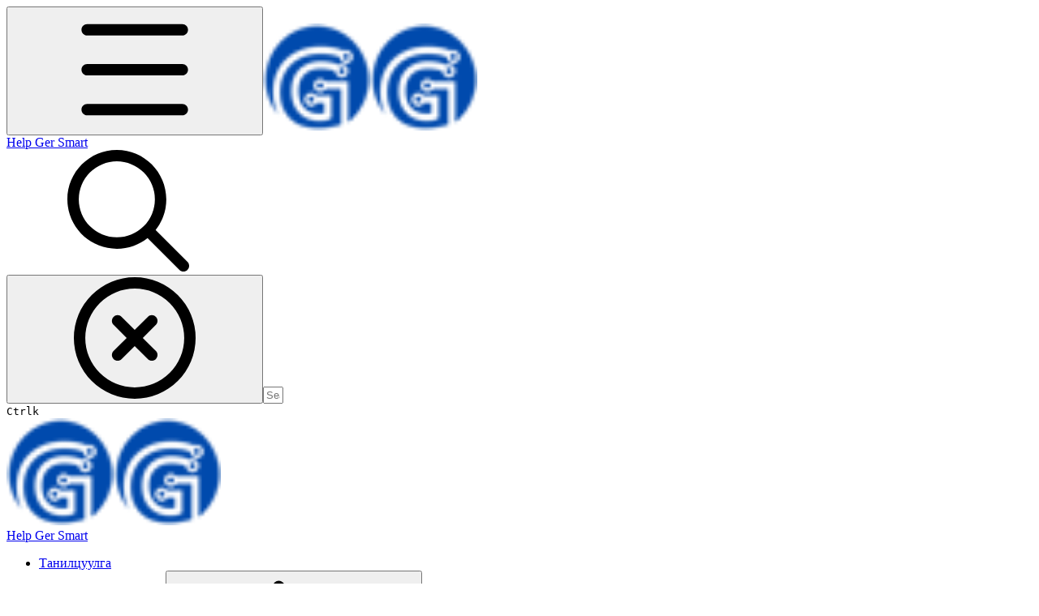

--- FILE ---
content_type: text/html; charset=utf-8
request_url: https://help.gersmart.mn/smart-products/pir-sensor
body_size: 34249
content:
<!DOCTYPE html><html lang="en" class="straight-corners theme-clean no-tint sidebar-default sidebar-list-default links-default depth-subtle __variable_2bc5a2 __variable_80f980 __variable_c5e58d font-Inter sheet-open:gutter-stable"><head><meta charSet="utf-8"/><link rel="preconnect" href="https://static-2v.gitbook.com" crossorigin=""/><link rel="preconnect" href="https://api.gitbook.com/cache/"/><link rel="preconnect" href="https://ka-p.fontawesome.com/releases/v7.1.0/"/><link rel="preconnect" href="https://static-2v.gitbook.com"/><meta name="viewport" content="width=device-width, initial-scale=1, maximum-scale=1, viewport-fit=cover"/><link rel="preload" as="image" fetchPriority="high" imageSrcSet="https://help.gersmart.mn/~gitbook/image?url=https%3A%2F%2F769300070-files.gitbook.io%2F%7E%2Ffiles%2Fv0%2Fb%2Fgitbook-x-prod.appspot.com%2Fo%2Fspaces%252F1MqzlfRAgrcrE8AF2nKu%252Ficon%252FIrPtt2RYp9RafTU9g45d%252Ftitle%2520and%2520icon1.png%3Falt%3Dmedia%26token%3D2b79cc0a-e346-4fcf-9193-a26eb70db58e&amp;width=32&amp;dpr=1&amp;quality=100&amp;sign=427edff7&amp;sv=2 32w, https://help.gersmart.mn/~gitbook/image?url=https%3A%2F%2F769300070-files.gitbook.io%2F%7E%2Ffiles%2Fv0%2Fb%2Fgitbook-x-prod.appspot.com%2Fo%2Fspaces%252F1MqzlfRAgrcrE8AF2nKu%252Ficon%252FIrPtt2RYp9RafTU9g45d%252Ftitle%2520and%2520icon1.png%3Falt%3Dmedia%26token%3D2b79cc0a-e346-4fcf-9193-a26eb70db58e&amp;width=32&amp;dpr=2&amp;quality=100&amp;sign=427edff7&amp;sv=2 64w, https://help.gersmart.mn/~gitbook/image?url=https%3A%2F%2F769300070-files.gitbook.io%2F%7E%2Ffiles%2Fv0%2Fb%2Fgitbook-x-prod.appspot.com%2Fo%2Fspaces%252F1MqzlfRAgrcrE8AF2nKu%252Ficon%252FIrPtt2RYp9RafTU9g45d%252Ftitle%2520and%2520icon1.png%3Falt%3Dmedia%26token%3D2b79cc0a-e346-4fcf-9193-a26eb70db58e&amp;width=32&amp;dpr=3&amp;quality=100&amp;sign=427edff7&amp;sv=2 96w" imageSizes="32px"/><link rel="stylesheet" href="https://static-2v.gitbook.com/_next/static/css/4cf571e71811438f.css" data-precedence="next"/><link rel="stylesheet" href="https://static-2v.gitbook.com/_next/static/css/919cadf6c2ad1dbc.css" data-precedence="next"/><link rel="stylesheet" href="https://static-2v.gitbook.com/_next/static/css/e4670420fc569cb1.css" data-precedence="next"/><link rel="stylesheet" href="https://static-2v.gitbook.com/_next/static/css/7ebb61be21b17617.css" data-precedence="next"/><link rel="stylesheet" href="https://static-2v.gitbook.com/_next/static/css/f03c8e78cd26d590.css" data-precedence="next"/><link rel="stylesheet" href="https://static-2v.gitbook.com/_next/static/css/c36dde9599bfc781.css" data-precedence="next"/><link rel="stylesheet" href="https://static-2v.gitbook.com/_next/static/css/9c3b4442e0601ff1.css" data-precedence="next"/><link rel="stylesheet" href="https://static-2v.gitbook.com/_next/static/css/8c7837bed22017b9.css" data-precedence="next"/><link rel="preload" as="script" fetchPriority="low" href="https://static-2v.gitbook.com/_next/static/chunks/webpack-b91250255b993252.js"/><script src="https://static-2v.gitbook.com/_next/static/chunks/87c73c54-3c195070c5cbb22b.js" async=""></script><script src="https://static-2v.gitbook.com/_next/static/chunks/1902-3c9af5e38470b7ba.js" async=""></script><script src="https://static-2v.gitbook.com/_next/static/chunks/main-app-a0ac55901a15e772.js" async=""></script><script src="https://static-2v.gitbook.com/_next/static/chunks/app/global-error-99197ad4868e95f4.js" async=""></script><script src="https://static-2v.gitbook.com/_next/static/chunks/f5718501-3323166cff243a9d.js" async=""></script><script src="https://static-2v.gitbook.com/_next/static/chunks/9071f66d-390fafe3303b2acb.js" async=""></script><script src="https://static-2v.gitbook.com/_next/static/chunks/6500-df22b4917e9f7eea.js" async=""></script><script src="https://static-2v.gitbook.com/_next/static/chunks/2821-18260ac545927e21.js" async=""></script><script src="https://static-2v.gitbook.com/_next/static/chunks/823-966a7d5e414098a2.js" async=""></script><script src="https://static-2v.gitbook.com/_next/static/chunks/9370-09f5ace4f053ef73.js" async=""></script><script src="https://static-2v.gitbook.com/_next/static/chunks/4156-101f1da17ca9557d.js" async=""></script><script src="https://static-2v.gitbook.com/_next/static/chunks/7458-7ca3a490d5ceb0b3.js" async=""></script><script src="https://static-2v.gitbook.com/_next/static/chunks/app/sites/static/%5Bmode%5D/%5BsiteURL%5D/%5BsiteData%5D/(content)/%5BpagePath%5D/page-d7e5eea3bf9c3abf.js" async=""></script><script src="https://static-2v.gitbook.com/_next/static/chunks/4945-430fa5cc2f8244f6.js" async=""></script><script src="https://static-2v.gitbook.com/_next/static/chunks/906-cb5ca13923f3dc86.js" async=""></script><script src="https://static-2v.gitbook.com/_next/static/chunks/4642-f72eb645ecae187c.js" async=""></script><script src="https://static-2v.gitbook.com/_next/static/chunks/app/sites/static/%5Bmode%5D/%5BsiteURL%5D/%5BsiteData%5D/(content)/layout-fd52f19cb85afd1f.js" async=""></script><meta name="next-size-adjust" content=""/><meta name="color-scheme" content="light"/><title>Ухаалаг хөдөлгөөн мэдрэгч | Help Ger Smart</title><meta name="generator" content="GitBook (29e2b22)"/><meta name="robots" content="index, follow"/><link rel="canonical" href="https://help.gersmart.mn/smart-products/pir-sensor"/><link rel="alternate" type="text/markdown" href="https://help.gersmart.mn/smart-products/pir-sensor.md"/><link rel="alternate" type="application/rss+xml" title="RSS Feed" href="https://help.gersmart.mn/smart-products/pir-sensor/rss.xml"/><meta name="mobile-web-app-capable" content="yes"/><meta name="apple-mobile-web-app-title" content="Help Ger Smart"/><meta name="apple-mobile-web-app-status-bar-style" content="default"/><meta property="og:title" content="Ухаалаг хөдөлгөөн мэдрэгч | Help Ger Smart"/><meta property="og:image" content="https://help.gersmart.mn/~gitbook/ogimage/dMXzTcS3uw7qJkc5Yd9Q"/><meta name="twitter:card" content="summary_large_image"/><meta name="twitter:title" content="Ухаалаг хөдөлгөөн мэдрэгч | Help Ger Smart"/><meta name="twitter:image" content="https://help.gersmart.mn/~gitbook/ogimage/dMXzTcS3uw7qJkc5Yd9Q"/><link rel="icon" href="https://help.gersmart.mn/~gitbook/image?url=https%3A%2F%2F769300070-files.gitbook.io%2F%7E%2Ffiles%2Fv0%2Fb%2Fgitbook-x-prod.appspot.com%2Fo%2Fspaces%252F1MqzlfRAgrcrE8AF2nKu%252Ficon%252FIrPtt2RYp9RafTU9g45d%252Ftitle%2520and%2520icon1.png%3Falt%3Dmedia%26token%3D2b79cc0a-e346-4fcf-9193-a26eb70db58e&amp;width=48&amp;height=48&amp;sign=427edff7&amp;sv=2" type="image/png" media="(prefers-color-scheme: light)"/><link rel="icon" href="https://help.gersmart.mn/~gitbook/image?url=https%3A%2F%2F769300070-files.gitbook.io%2F%7E%2Ffiles%2Fv0%2Fb%2Fgitbook-x-prod.appspot.com%2Fo%2Fspaces%252F1MqzlfRAgrcrE8AF2nKu%252Ficon%252FIrPtt2RYp9RafTU9g45d%252Ftitle%2520and%2520icon1.png%3Falt%3Dmedia%26token%3D2b79cc0a-e346-4fcf-9193-a26eb70db58e&amp;width=48&amp;height=48&amp;sign=427edff7&amp;sv=2" type="image/png" media="(prefers-color-scheme: dark)"/><link rel="apple-touch-icon" href="https://help.gersmart.mn/~gitbook/image?url=https%3A%2F%2F769300070-files.gitbook.io%2F%7E%2Ffiles%2Fv0%2Fb%2Fgitbook-x-prod.appspot.com%2Fo%2Fspaces%252F1MqzlfRAgrcrE8AF2nKu%252Ficon%252FIrPtt2RYp9RafTU9g45d%252Ftitle%2520and%2520icon1.png%3Falt%3Dmedia%26token%3D2b79cc0a-e346-4fcf-9193-a26eb70db58e&amp;width=180&amp;height=180&amp;sign=427edff7&amp;sv=2" type="image/png" media="(prefers-color-scheme: light)"/><link rel="apple-touch-icon" href="https://help.gersmart.mn/~gitbook/image?url=https%3A%2F%2F769300070-files.gitbook.io%2F%7E%2Ffiles%2Fv0%2Fb%2Fgitbook-x-prod.appspot.com%2Fo%2Fspaces%252F1MqzlfRAgrcrE8AF2nKu%252Ficon%252FIrPtt2RYp9RafTU9g45d%252Ftitle%2520and%2520icon1.png%3Falt%3Dmedia%26token%3D2b79cc0a-e346-4fcf-9193-a26eb70db58e&amp;width=180&amp;height=180&amp;sign=427edff7&amp;sv=2" type="image/png" media="(prefers-color-scheme: dark)"/><style>
                    :root {
                        --primary-1: 255 255 255; --contrast-primary-1: 29 29 29;
--primary-2: 247 250 255; --contrast-primary-2: 29 29 29;
--primary-3: 241 248 255; --contrast-primary-3: 29 29 29;
--primary-4: 232 243 255; --contrast-primary-4: 29 29 29;
--primary-5: 224 238 255; --contrast-primary-5: 29 29 29;
--primary-6: 213 231 255; --contrast-primary-6: 29 29 29;
--primary-7: 197 218 252; --contrast-primary-7: 29 29 29;
--primary-8: 182 206 244; --contrast-primary-8: 29 29 29;
--primary-9: 0 74 173; --contrast-primary-9: 255 255 255;
--primary-10: 52 117 220; --contrast-primary-10: 255 255 255;
--primary-11: 86 111 150; --contrast-primary-11: 255 255 255;
--primary-12: 24 29 37; --contrast-primary-12: 255 255 255;
--primary-original: 0 74 173; --contrast-primary-original: 255 255 255;
                        --tint-1: 255 255 255; --contrast-tint-1: 29 29 29;
--tint-2: 249 250 251; --contrast-tint-2: 29 29 29;
--tint-3: 246 247 250; --contrast-tint-3: 29 29 29;
--tint-4: 240 242 246; --contrast-tint-4: 29 29 29;
--tint-5: 234 237 242; --contrast-tint-5: 29 29 29;
--tint-6: 226 230 235; --contrast-tint-6: 29 29 29;
--tint-7: 213 217 224; --contrast-tint-7: 29 29 29;
--tint-8: 200 205 212; --contrast-tint-8: 29 29 29;
--tint-9: 121 134 154; --contrast-tint-9: 255 255 255;
--tint-10: 110 122 142; --contrast-tint-10: 255 255 255;
--tint-11: 106 111 118; --contrast-tint-11: 255 255 255;
--tint-12: 28 29 31; --contrast-tint-12: 255 255 255;
--tint-original: 120 120 120; --contrast-tint-original: 255 255 255;
                        --neutral-1: 255 255 255; --contrast-neutral-1: 29 29 29;
--neutral-2: 250 250 250; --contrast-neutral-2: 29 29 29;
--neutral-3: 247 247 247; --contrast-neutral-3: 29 29 29;
--neutral-4: 242 242 242; --contrast-neutral-4: 29 29 29;
--neutral-5: 237 237 237; --contrast-neutral-5: 29 29 29;
--neutral-6: 229 229 229; --contrast-neutral-6: 29 29 29;
--neutral-7: 217 217 217; --contrast-neutral-7: 29 29 29;
--neutral-8: 204 204 204; --contrast-neutral-8: 29 29 29;
--neutral-9: 120 120 120; --contrast-neutral-9: 255 255 255;
--neutral-10: 121 121 121; --contrast-neutral-10: 255 255 255;
--neutral-11: 110 110 110; --contrast-neutral-11: 255 255 255;
--neutral-12: 29 29 29; --contrast-neutral-12: 255 255 255;
--neutral-original: 120 120 120; --contrast-neutral-original: 255 255 255;

                        --header-background: 0 74 173;
                        --header-link: 255 255 255;

                        --info-1: 255 255 255; --contrast-info-1: 29 29 29;
--info-2: 250 250 250; --contrast-info-2: 29 29 29;
--info-3: 247 247 247; --contrast-info-3: 29 29 29;
--info-4: 242 242 242; --contrast-info-4: 29 29 29;
--info-5: 237 237 237; --contrast-info-5: 29 29 29;
--info-6: 229 229 229; --contrast-info-6: 29 29 29;
--info-7: 217 217 217; --contrast-info-7: 29 29 29;
--info-8: 204 204 204; --contrast-info-8: 29 29 29;
--info-9: 120 120 120; --contrast-info-9: 255 255 255;
--info-10: 121 121 121; --contrast-info-10: 255 255 255;
--info-11: 110 110 110; --contrast-info-11: 255 255 255;
--info-12: 29 29 29; --contrast-info-12: 255 255 255;
--info-original: 120 120 120; --contrast-info-original: 255 255 255;
                        --warning-1: 255 255 255; --contrast-warning-1: 29 29 29;
--warning-2: 254 249 244; --contrast-warning-2: 29 29 29;
--warning-3: 255 245 236; --contrast-warning-3: 29 29 29;
--warning-4: 255 239 225; --contrast-warning-4: 29 29 29;
--warning-5: 254 233 214; --contrast-warning-5: 29 29 29;
--warning-6: 250 224 200; --contrast-warning-6: 29 29 29;
--warning-7: 242 211 182; --contrast-warning-7: 29 29 29;
--warning-8: 233 197 164; --contrast-warning-8: 29 29 29;
--warning-9: 254 154 0; --contrast-warning-9: 29 29 29;
--warning-10: 187 92 0; --contrast-warning-10: 255 255 255;
--warning-11: 138 102 66; --contrast-warning-11: 255 255 255;
--warning-12: 35 28 21; --contrast-warning-12: 255 255 255;
--warning-original: 254 154 0; --contrast-warning-original: 29 29 29;
                        --danger-1: 255 255 255; --contrast-danger-1: 29 29 29;
--danger-2: 255 247 246; --contrast-danger-2: 29 29 29;
--danger-3: 255 242 239; --contrast-danger-3: 29 29 29;
--danger-4: 255 234 230; --contrast-danger-4: 29 29 29;
--danger-5: 255 226 221; --contrast-danger-5: 29 29 29;
--danger-6: 255 215 210; --contrast-danger-6: 29 29 29;
--danger-7: 255 200 193; --contrast-danger-7: 29 29 29;
--danger-8: 254 184 177; --contrast-danger-8: 29 29 29;
--danger-9: 251 44 54; --contrast-danger-9: 255 255 255;
--danger-10: 228 0 33; --contrast-danger-10: 255 255 255;
--danger-11: 158 87 81; --contrast-danger-11: 255 255 255;
--danger-12: 39 25 23; --contrast-danger-12: 255 255 255;
--danger-original: 251 44 54; --contrast-danger-original: 255 255 255;
                        --success-1: 255 255 255; --contrast-success-1: 29 29 29;
--success-2: 245 252 246; --contrast-success-2: 29 29 29;
--success-3: 238 252 240; --contrast-success-3: 29 29 29;
--success-4: 229 249 231; --contrast-success-4: 29 29 29;
--success-5: 219 246 222; --contrast-success-5: 29 29 29;
--success-6: 207 240 210; --contrast-success-6: 29 29 29;
--success-7: 190 229 194; --contrast-success-7: 29 29 29;
--success-8: 172 218 177; --contrast-success-8: 29 29 29;
--success-9: 0 201 80; --contrast-success-9: 29 29 29;
--success-10: 0 152 23; --contrast-success-10: 255 255 255;
--success-11: 74 124 82; --contrast-success-11: 255 255 255;
--success-12: 22 32 23; --contrast-success-12: 255 255 255;
--success-original: 0 201 80; --contrast-success-original: 29 29 29;
                    }

                    .dark {
                        --primary-1: 29 29 29; --contrast-primary-1: 255 255 255;
--primary-2: 32 35 39; --contrast-primary-2: 255 255 255;
--primary-3: 39 44 53; --contrast-primary-3: 255 255 255;
--primary-4: 40 48 61; --contrast-primary-4: 255 255 255;
--primary-5: 43 54 71; --contrast-primary-5: 255 255 255;
--primary-6: 44 58 80; --contrast-primary-6: 255 255 255;
--primary-7: 51 68 95; --contrast-primary-7: 255 255 255;
--primary-8: 58 78 111; --contrast-primary-8: 255 255 255;
--primary-9: 0 74 173; --contrast-primary-9: 255 255 255;
--primary-10: 75 142 247; --contrast-primary-10: 255 255 255;
--primary-11: 166 194 237; --contrast-primary-11: 29 29 29;
--primary-12: 248 255 255; --contrast-primary-12: 29 29 29;
--primary-original: 0 74 173; --contrast-primary-original: 255 255 255;
                        --tint-1: 29 29 29; --contrast-tint-1: 255 255 255;
--tint-2: 34 34 35; --contrast-tint-2: 255 255 255;
--tint-3: 43 44 45; --contrast-tint-3: 255 255 255;
--tint-4: 47 48 49; --contrast-tint-4: 255 255 255;
--tint-5: 52 54 55; --contrast-tint-5: 255 255 255;
--tint-6: 56 58 60; --contrast-tint-6: 255 255 255;
--tint-7: 66 68 70; --contrast-tint-7: 255 255 255;
--tint-8: 76 78 81; --contrast-tint-8: 255 255 255;
--tint-9: 127 133 143; --contrast-tint-9: 255 255 255;
--tint-10: 138 145 155; --contrast-tint-10: 255 255 255;
--tint-11: 189 192 197; --contrast-tint-11: 29 29 29;
--tint-12: 254 255 255; --contrast-tint-12: 29 29 29;
--tint-original: 120 120 120; --contrast-tint-original: 255 255 255;
                        --neutral-1: 29 29 29; --contrast-neutral-1: 255 255 255;
--neutral-2: 34 34 34; --contrast-neutral-2: 255 255 255;
--neutral-3: 44 44 44; --contrast-neutral-3: 255 255 255;
--neutral-4: 48 48 48; --contrast-neutral-4: 255 255 255;
--neutral-5: 53 53 53; --contrast-neutral-5: 255 255 255;
--neutral-6: 57 57 57; --contrast-neutral-6: 255 255 255;
--neutral-7: 67 67 67; --contrast-neutral-7: 255 255 255;
--neutral-8: 78 78 78; --contrast-neutral-8: 255 255 255;
--neutral-9: 120 120 120; --contrast-neutral-9: 255 255 255;
--neutral-10: 144 144 144; --contrast-neutral-10: 255 255 255;
--neutral-11: 192 192 192; --contrast-neutral-11: 29 29 29;
--neutral-12: 255 255 255; --contrast-neutral-12: 29 29 29;
--neutral-original: 120 120 120; --contrast-neutral-original: 255 255 255;

                        --header-background: 0 74 173;
                        --header-link: 255 255 255;

                        --info-1: 29 29 29; --contrast-info-1: 255 255 255;
--info-2: 34 34 34; --contrast-info-2: 255 255 255;
--info-3: 44 44 44; --contrast-info-3: 255 255 255;
--info-4: 48 48 48; --contrast-info-4: 255 255 255;
--info-5: 53 53 53; --contrast-info-5: 255 255 255;
--info-6: 57 57 57; --contrast-info-6: 255 255 255;
--info-7: 67 67 67; --contrast-info-7: 255 255 255;
--info-8: 78 78 78; --contrast-info-8: 255 255 255;
--info-9: 120 120 120; --contrast-info-9: 255 255 255;
--info-10: 144 144 144; --contrast-info-10: 255 255 255;
--info-11: 192 192 192; --contrast-info-11: 29 29 29;
--info-12: 255 255 255; --contrast-info-12: 29 29 29;
--info-original: 120 120 120; --contrast-info-original: 255 255 255;
                        --warning-1: 29 29 29; --contrast-warning-1: 255 255 255;
--warning-2: 38 34 30; --contrast-warning-2: 255 255 255;
--warning-3: 50 42 35; --contrast-warning-3: 255 255 255;
--warning-4: 57 45 34; --contrast-warning-4: 255 255 255;
--warning-5: 66 50 34; --contrast-warning-5: 255 255 255;
--warning-6: 73 53 33; --contrast-warning-6: 255 255 255;
--warning-7: 87 62 37; --contrast-warning-7: 255 255 255;
--warning-8: 101 71 41; --contrast-warning-8: 255 255 255;
--warning-9: 254 154 0; --contrast-warning-9: 29 29 29;
--warning-10: 213 116 0; --contrast-warning-10: 255 255 255;
--warning-11: 224 184 145; --contrast-warning-11: 29 29 29;
--warning-12: 255 253 243; --contrast-warning-12: 29 29 29;
--warning-original: 254 154 0; --contrast-warning-original: 29 29 29;
                        --danger-1: 29 29 29; --contrast-danger-1: 255 255 255;
--danger-2: 40 32 32; --contrast-danger-2: 255 255 255;
--danger-3: 55 39 38; --contrast-danger-3: 255 255 255;
--danger-4: 64 41 38; --contrast-danger-4: 255 255 255;
--danger-5: 75 44 41; --contrast-danger-5: 255 255 255;
--danger-6: 84 45 41; --contrast-danger-6: 255 255 255;
--danger-7: 100 51 48; --contrast-danger-7: 255 255 255;
--danger-8: 117 58 54; --contrast-danger-8: 255 255 255;
--danger-9: 251 44 54; --contrast-danger-9: 255 255 255;
--danger-10: 255 52 59; --contrast-danger-10: 255 255 255;
--danger-11: 248 168 161; --contrast-danger-11: 29 29 29;
--danger-12: 255 249 247; --contrast-danger-12: 29 29 29;
--danger-original: 251 44 54; --contrast-danger-original: 255 255 255;
                        --success-1: 29 29 29; --contrast-success-1: 255 255 255;
--success-2: 31 36 32; --contrast-success-2: 255 255 255;
--success-3: 37 47 38; --contrast-success-3: 255 255 255;
--success-4: 37 52 39; --contrast-success-4: 255 255 255;
--success-5: 38 60 41; --contrast-success-5: 255 255 255;
--success-6: 38 65 41; --contrast-success-6: 255 255 255;
--success-7: 42 77 48; --contrast-success-7: 255 255 255;
--success-8: 47 89 54; --contrast-success-8: 255 255 255;
--success-9: 0 201 80; --contrast-success-9: 29 29 29;
--success-10: 0 176 54; --contrast-success-10: 255 255 255;
--success-11: 155 208 161; --contrast-success-11: 29 29 29;
--success-12: 246 255 247; --contrast-success-12: 29 29 29;
--success-original: 0 201 80; --contrast-success-original: 29 29 29;
                    }
                </style><script src="https://static-2v.gitbook.com/_next/static/chunks/polyfills-42372ed130431b0a.js" noModule=""></script></head><body class="site-background sheet-open:overflow-hidden"><div hidden=""><!--$--><!--/$--></div><script>((a,b,c,d,e,f,g,h)=>{let i=document.documentElement,j=["light","dark"];function k(b){var c;(Array.isArray(a)?a:[a]).forEach(a=>{let c="class"===a,d=c&&f?e.map(a=>f[a]||a):e;c?(i.classList.remove(...d),i.classList.add(f&&f[b]?f[b]:b)):i.setAttribute(a,b)}),c=b,h&&j.includes(c)&&(i.style.colorScheme=c)}if(d)k(d);else try{let a=localStorage.getItem(b)||c,d=g&&"system"===a?window.matchMedia("(prefers-color-scheme: dark)").matches?"dark":"light":a;k(d)}catch(a){}})("class","theme","system","light",["light","dark"],null,true,true)</script><header id="site-header" class="flex flex-col h-[64px] sticky top-0 pt-[env(safe-area-inset-top)] z-30 w-full flex-none shadow-[0px_1px_0px] shadow-tint-12/2 bg-tint-base/9 theme-muted:bg-tint-subtle/9 [html.sidebar-filled.theme-bold.tint_&amp;]:bg-tint-subtle/9 theme-gradient:bg-gradient-primary theme-gradient-tint:bg-gradient-tint contrast-more:bg-tint-base text-sm backdrop-blur-lg"><div class="theme-bold:bg-header-background theme-bold:shadow-[0px_1px_0px] theme-bold:shadow-tint-12/2"><div class="transition-all duration-300 lg:chat-open:pr-80 xl:chat-open:pr-96"><div id="header-content" class="gap-4 lg:gap-6 flex items-center justify-between w-full py-3 min-h-16 sm:h-16 px-4 pl-[max(env(safe-area-inset-left),1rem)] pr-[max(env(safe-area-inset-right),1rem)] sm:px-6 sm:pl-[max(env(safe-area-inset-left),1.5rem)] sm:pr-[max(env(safe-area-inset-right),1.5rem)] md:px-8 md:pl-[max(env(safe-area-inset-left),2rem)] md:pr-[max(env(safe-area-inset-right),2rem)] max-w-screen-2xl mx-auto transition-[max-width] duration-300 @container/header"><div class="flex max-w-full min-w-0 shrink items-center justify-start gap-2 lg:gap-4"><button type="button" class="button group/button inline-flex items-center gap-2 rounded-xl straight-corners:rounded-none circular-corners:rounded-3xl border-tint hover:border-tint-hover disabled:border-tint depth-subtle:shadow-xs hover:depth-subtle:shadow-md focus-visible:depth-subtle:shadow-md active:depth-subtle:shadow-xs dark:shadow-tint-1 not-focus-visible:outline-0 contrast-more:border-tint-12 contrast-more:hover:outline-2 contrast-more:hover:outline-tint-12 contrast-more:hover:border-tint-12 contrast-more:focus-visible:border-tint-12 contrast-more:focus-visible:outline-tint-12 hover:depth-subtle:-translate-y-px focus-visible:depth-subtle:-translate-y-px data-[state=open]:depth-subtle:-translate-y-px active:depth-subtle:translate-y-0 transition-all grow-0 shrink-0 truncate max-w-full align-middle leading-normal disabled:cursor-not-allowed disabled:translate-y-0! disabled:shadow-none! bg-transparent border-0 contrast-more:border shadow-none! translate-y-0! hover:text-tint-strong focus-visible:bg-tint-hover focus-visible:text-tint-strong data-[state=open]:bg-tint-hover data-[state=open]:text-tint-strong contrast-more:bg-tint-subtle disabled:text-tint/8 disabled:bg-transparent p-2 -ml-2 text-tint-strong theme-bold:text-header-link hover:bg-tint-hover hover:theme-bold:bg-header-link/3 page-no-toc:hidden lg:hidden" aria-label="Open table of contents" data-testid="toc-button" data-state="closed"><svg class="gb-icon button-leading-icon shrink-0 size-text-lg my-[.1875em] mx-[.1875em]"><title>bars</title><defs><mask id="_R_2ml8qiv5ubsnpfivb_" style="mask-type:alpha"><image data-testid="mask-image" href="https://ka-p.fontawesome.com/releases/v7.1.0/svgs/regular/bars.svg?v=2&amp;token=a463935e93" width="100%" height="100%" preserveAspectRatio="xMidYMid meet"></image></mask></defs><rect width="100%" height="100%" fill="currentColor" mask="url(#_R_2ml8qiv5ubsnpfivb_)"></rect></svg></button><a class="group/headerlogo min-w-0 shrink flex items-center" href="/"><img alt="" style="aspect-ratio:1" fetchPriority="high" class="block dark:hidden object-contain size-8" src="https://help.gersmart.mn/~gitbook/image?url=https%3A%2F%2F769300070-files.gitbook.io%2F%7E%2Ffiles%2Fv0%2Fb%2Fgitbook-x-prod.appspot.com%2Fo%2Fspaces%252F1MqzlfRAgrcrE8AF2nKu%252Ficon%252FIrPtt2RYp9RafTU9g45d%252Ftitle%2520and%2520icon1.png%3Falt%3Dmedia%26token%3D2b79cc0a-e346-4fcf-9193-a26eb70db58e&amp;width=32&amp;dpr=3&amp;quality=100&amp;sign=427edff7&amp;sv=2" srcSet="https://help.gersmart.mn/~gitbook/image?url=https%3A%2F%2F769300070-files.gitbook.io%2F%7E%2Ffiles%2Fv0%2Fb%2Fgitbook-x-prod.appspot.com%2Fo%2Fspaces%252F1MqzlfRAgrcrE8AF2nKu%252Ficon%252FIrPtt2RYp9RafTU9g45d%252Ftitle%2520and%2520icon1.png%3Falt%3Dmedia%26token%3D2b79cc0a-e346-4fcf-9193-a26eb70db58e&amp;width=32&amp;dpr=1&amp;quality=100&amp;sign=427edff7&amp;sv=2 32w, https://help.gersmart.mn/~gitbook/image?url=https%3A%2F%2F769300070-files.gitbook.io%2F%7E%2Ffiles%2Fv0%2Fb%2Fgitbook-x-prod.appspot.com%2Fo%2Fspaces%252F1MqzlfRAgrcrE8AF2nKu%252Ficon%252FIrPtt2RYp9RafTU9g45d%252Ftitle%2520and%2520icon1.png%3Falt%3Dmedia%26token%3D2b79cc0a-e346-4fcf-9193-a26eb70db58e&amp;width=32&amp;dpr=2&amp;quality=100&amp;sign=427edff7&amp;sv=2 64w, https://help.gersmart.mn/~gitbook/image?url=https%3A%2F%2F769300070-files.gitbook.io%2F%7E%2Ffiles%2Fv0%2Fb%2Fgitbook-x-prod.appspot.com%2Fo%2Fspaces%252F1MqzlfRAgrcrE8AF2nKu%252Ficon%252FIrPtt2RYp9RafTU9g45d%252Ftitle%2520and%2520icon1.png%3Falt%3Dmedia%26token%3D2b79cc0a-e346-4fcf-9193-a26eb70db58e&amp;width=32&amp;dpr=3&amp;quality=100&amp;sign=427edff7&amp;sv=2 96w" sizes="32px" width="132" height="132"/><img alt="" style="aspect-ratio:1" loading="lazy" fetchPriority="high" class="hidden dark:block object-contain size-8" src="https://help.gersmart.mn/~gitbook/image?url=https%3A%2F%2F769300070-files.gitbook.io%2F%7E%2Ffiles%2Fv0%2Fb%2Fgitbook-x-prod.appspot.com%2Fo%2Fspaces%252F1MqzlfRAgrcrE8AF2nKu%252Ficon%252FIrPtt2RYp9RafTU9g45d%252Ftitle%2520and%2520icon1.png%3Falt%3Dmedia%26token%3D2b79cc0a-e346-4fcf-9193-a26eb70db58e&amp;width=32&amp;dpr=3&amp;quality=100&amp;sign=427edff7&amp;sv=2" srcSet="https://help.gersmart.mn/~gitbook/image?url=https%3A%2F%2F769300070-files.gitbook.io%2F%7E%2Ffiles%2Fv0%2Fb%2Fgitbook-x-prod.appspot.com%2Fo%2Fspaces%252F1MqzlfRAgrcrE8AF2nKu%252Ficon%252FIrPtt2RYp9RafTU9g45d%252Ftitle%2520and%2520icon1.png%3Falt%3Dmedia%26token%3D2b79cc0a-e346-4fcf-9193-a26eb70db58e&amp;width=32&amp;dpr=1&amp;quality=100&amp;sign=427edff7&amp;sv=2 32w, https://help.gersmart.mn/~gitbook/image?url=https%3A%2F%2F769300070-files.gitbook.io%2F%7E%2Ffiles%2Fv0%2Fb%2Fgitbook-x-prod.appspot.com%2Fo%2Fspaces%252F1MqzlfRAgrcrE8AF2nKu%252Ficon%252FIrPtt2RYp9RafTU9g45d%252Ftitle%2520and%2520icon1.png%3Falt%3Dmedia%26token%3D2b79cc0a-e346-4fcf-9193-a26eb70db58e&amp;width=32&amp;dpr=2&amp;quality=100&amp;sign=427edff7&amp;sv=2 64w, https://help.gersmart.mn/~gitbook/image?url=https%3A%2F%2F769300070-files.gitbook.io%2F%7E%2Ffiles%2Fv0%2Fb%2Fgitbook-x-prod.appspot.com%2Fo%2Fspaces%252F1MqzlfRAgrcrE8AF2nKu%252Ficon%252FIrPtt2RYp9RafTU9g45d%252Ftitle%2520and%2520icon1.png%3Falt%3Dmedia%26token%3D2b79cc0a-e346-4fcf-9193-a26eb70db58e&amp;width=32&amp;dpr=3&amp;quality=100&amp;sign=427edff7&amp;sv=2 96w" sizes="32px" width="132" height="132"/><div class="text-pretty line-clamp-2 tracking-tight max-w-[18ch] lg:max-w-[24ch] font-semibold ms-3 text-base/tight lg:text-lg/tight text-tint-strong theme-bold:text-header-link">Help Ger Smart</div></a></div><div class="flex grow-0 shrink-0 @2xl:basis-56 justify-self-end items-center gap-2 transition-[margin] duration-300 order-last"><div class="relative flex @max-2xl:size-9.5 grow"><div class="group/input relative flex min-h-min overflow-hidden border border-tint bg-tint-base align-middle shadow-tint/6 ring-primary-hover transition-all dark:shadow-tint-1 depth-subtle:focus-within:-translate-y-px depth-subtle:hover:-translate-y-px depth-subtle:shadow-xs focus-within:border-primary-hover focus-within:depth-subtle:shadow-lg focus-within:shadow-primary-subtle focus-within:ring-2 hover:cursor-text hover:border-tint-hover hover:not-focus-within:bg-tint-subtle depth-subtle:hover:not-focus-within:shadow-md focus-within:hover:border-primary-hover flex-row px-3 py-2 gap-2 circular-corners:rounded-3xl rounded-corners:rounded-xl @max-2xl:absolute inset-y-0 right-0 z-30 @max-2xl:max-w-9.5 grow theme-bold:border-header-link/4 theme-bold:bg-header-link/1 @max-2xl:px-2.5 theme-bold:text-header-link theme-bold:shadow-none! theme-bold:backdrop-blur-xl @max-2xl:focus-within:w-56 @max-2xl:focus-within:max-w-[calc(100vw-5rem)] theme-bold:focus-within:border-header-link/6 theme-bold:focus-within:ring-header-link/5 theme-bold:hover:border-header-link/5 theme-bold:hover:not-focus-within:bg-header-link/2 @max-2xl:has-[input[aria-expanded=true]]:w-56 @max-2xl:has-[input[aria-expanded=true]]:max-w-[calc(100vw-5rem)] @max-2xl:[&amp;_input]:opacity-0 theme-bold:[&amp;_input]:placeholder:text-header-link/8 @max-2xl:focus-within:[&amp;_input]:opacity-11 @max-2xl:has-[input[aria-expanded=true]]:[&amp;_input]:opacity-11"><div class="flex shrink grow gap-2 items-center"><div class="flex items-center text-tint"><svg class="gb-icon size-text-lg shrink-0 text-tint theme-bold:text-header-link/8"><title>search</title><defs><mask id="_R_5dp8qiv5ubsnpfivb_" style="mask-type:alpha"><image data-testid="mask-image" href="https://ka-p.fontawesome.com/releases/v7.1.0/svgs/regular/search.svg?v=2&amp;token=a463935e93" width="100%" height="100%" preserveAspectRatio="xMidYMid meet"></image></mask></defs><rect width="100%" height="100%" fill="currentColor" mask="url(#_R_5dp8qiv5ubsnpfivb_)"></rect></svg></div><button type="button" class="button group/button items-center gap-2 rounded-xl straight-corners:rounded-none circular-corners:rounded-3xl border-tint hover:border-tint-hover disabled:border-tint depth-subtle:shadow-xs hover:depth-subtle:shadow-md focus-visible:depth-subtle:shadow-md active:depth-subtle:shadow-xs dark:shadow-tint-1 not-focus-visible:outline-0 contrast-more:border-tint-12 contrast-more:hover:outline-2 contrast-more:hover:outline-tint-12 contrast-more:hover:border-tint-12 contrast-more:focus-visible:border-tint-12 contrast-more:focus-visible:outline-tint-12 hover:depth-subtle:-translate-y-px focus-visible:depth-subtle:-translate-y-px data-[state=open]:depth-subtle:-translate-y-px active:depth-subtle:translate-y-0 transition-all grow-0 truncate max-w-full align-middle leading-normal disabled:cursor-not-allowed disabled:translate-y-0! disabled:shadow-none! bg-transparent border-0 contrast-more:border shadow-none! translate-y-0! hover:bg-tint-hover hover:text-tint-strong focus-visible:bg-tint-hover focus-visible:text-tint-strong data-[state=open]:bg-tint-hover data-[state=open]:text-tint-strong contrast-more:bg-tint-subtle disabled:text-tint/8 disabled:bg-transparent hidden shrink-0 animate-fade-in text-tint theme-bold:text-header-link theme-bold:hover:bg-header-link/3 -ml-2.25 -my-1.5 -mr-2 p-1.5" aria-label="Clear" data-state="closed"><svg class="gb-icon button-leading-icon shrink-0 size-text-lg my-[.1875em] mx-[.1875em]"><title>circle-xmark</title><defs><mask id="_R_1b9dp8qiv5ubsnpfivb_" style="mask-type:alpha"><image data-testid="mask-image" href="https://ka-p.fontawesome.com/releases/v7.1.0/svgs/regular/circle-xmark.svg?v=2&amp;token=a463935e93" width="100%" height="100%" preserveAspectRatio="xMidYMid meet"></image></mask></defs><rect width="100%" height="100%" fill="currentColor" mask="url(#_R_1b9dp8qiv5ubsnpfivb_)"></rect></svg></button><input class="peer max-h-64 grow shrink resize-none leading-normal text-left outline-none placeholder:text-tint/8 placeholder-shown:text-ellipsis aria-busy:cursor-progress -m-2 p-2" aria-label="Search" placeholder="Search…" maxLength="512" type="text" size="1" data-testid="search-input" autoComplete="off" aria-autocomplete="list" aria-haspopup="dialog" aria-expanded="false" aria-controls="search-results-_R_98qiv5ubsnpfivb_" data-state="closed" name="search-input" value=""/><div class=""><div aria-busy="true" class="shortcut hidden justify-end gap-0.5 whitespace-nowrap text-tint text-xs [font-feature-settings:&quot;calt&quot;,&quot;case&quot;] contrast-more:text-tint-strong md:flex opacity-0"><kbd class="flex h-5 min-w-5 items-center justify-center rounded-md border border-tint-subtle px-1 text-xs theme-bold:border-header-link/4 theme-bold:bg-header-background theme-bold:text-header-link">Ctrl</kbd><kbd class="flex h-5 min-w-5 items-center justify-center rounded-md border border-tint-subtle px-1 uppercase theme-bold:border-header-link/4 theme-bold:bg-header-background theme-bold:text-header-link">k</kbd></div></div></div><div class="flex items-center gap-2 empty:hidden -my-1 -mr-1.5"></div></div></div></div></div></div></div></header><div class="pointer-events-none fixed inset-x-0 top-0 z-50 h-0.5 overflow-hidden hidden animate-fade-out-slow"><div class="h-full w-full origin-left animate-crawl bg-primary-solid theme-bold:bg-header-link"></div></div><div class="motion-safe:transition-all motion-safe:duration-300 lg:chat-open:mr-80 xl:chat-open:mr-96"><div class="flex flex-col lg:flex-row lg:justify-center px-4 pl-[max(env(safe-area-inset-left),1rem)] pr-[max(env(safe-area-inset-right),1rem)] sm:px-6 sm:pl-[max(env(safe-area-inset-left),1.5rem)] sm:pr-[max(env(safe-area-inset-right),1.5rem)] md:px-8 md:pl-[max(env(safe-area-inset-left),2rem)] md:pr-[max(env(safe-area-inset-right),2rem)] max-w-screen-2xl mx-auto site-width-wide:max-w-screen-4xl transition-[max-width] duration-300"><div id="side-sheet-overlay" class="fixed inset-0 z-40 items-start bg-tint-base/3 not-hydrated:opacity-0 starting:opacity-0 starting:backdrop-blur-none transition-[opacity,display,backdrop-filter] transition-discrete duration-250 dark:bg-tint-base/6 hidden opacity-0 backdrop-blur-none"></div><aside class="side-sheet fixed inset-y-0 z-41 left-0 max-w-[calc(100%-4rem)] hidden group/table-of-contents text-sm grow-0 shrink-0 w-4/5 md:w-1/2 lg:w-72 basis-72 lg:page-no-toc:basis-56 max-lg:not-sidebar-filled:bg-tint-base max-lg:not-sidebar-filled:border-r border-tint-subtle lg:flex! lg:animate-none! lg:sticky lg:mr-12 lg:z-0! lg:top-0 lg:h-screen lg:announcement:h-[calc(100vh-4.25rem)] lg:site-header:top-16 lg:site-header:h-[calc(100vh-4rem)] lg:announcement:site-header:h-[calc(100vh-4rem-4.25rem)] lg:site-header-sections:top-27 lg:site-header-sections:h-[calc(100vh-6.75rem)] lg:site-header-sections:announcement:h-[calc(100vh-6.75rem-4.25rem)] lg:[html[style*=&quot;--toc-top-offset&quot;]_&amp;]:top-(--toc-top-offset)! lg:[html[style*=&quot;--toc-height&quot;]_&amp;]:h-(--toc-height)! lg:page-no-toc:[html[style*=&quot;--outline-top-offset&quot;]_&amp;]:top-(--outline-top-offset)! lg:page-no-toc:[html[style*=&quot;--outline-height&quot;]_&amp;]:top-(--outline-height)! pt-6 pb-4 supports-[-webkit-touch-callout]:pb-[env(safe-area-inset-bottom)] lg:sidebar-filled:pr-6 lg:page-no-toc:pr-0 max-lg:pl-8 flex-col gap-4" aria-expanded="false" aria-modal="false" data-testid="table-of-contents" id="table-of-contents"><div class="pr-4 flex lg:hidden grow-0 dark:shadow-light/1 text-base/tight items-center"><a class="group/headerlogo min-w-0 shrink flex items-center" href="/"><img alt="" style="aspect-ratio:1" fetchPriority="high" class="block dark:hidden object-contain size-8" src="https://help.gersmart.mn/~gitbook/image?url=https%3A%2F%2F769300070-files.gitbook.io%2F%7E%2Ffiles%2Fv0%2Fb%2Fgitbook-x-prod.appspot.com%2Fo%2Fspaces%252F1MqzlfRAgrcrE8AF2nKu%252Ficon%252FIrPtt2RYp9RafTU9g45d%252Ftitle%2520and%2520icon1.png%3Falt%3Dmedia%26token%3D2b79cc0a-e346-4fcf-9193-a26eb70db58e&amp;width=32&amp;dpr=3&amp;quality=100&amp;sign=427edff7&amp;sv=2" srcSet="https://help.gersmart.mn/~gitbook/image?url=https%3A%2F%2F769300070-files.gitbook.io%2F%7E%2Ffiles%2Fv0%2Fb%2Fgitbook-x-prod.appspot.com%2Fo%2Fspaces%252F1MqzlfRAgrcrE8AF2nKu%252Ficon%252FIrPtt2RYp9RafTU9g45d%252Ftitle%2520and%2520icon1.png%3Falt%3Dmedia%26token%3D2b79cc0a-e346-4fcf-9193-a26eb70db58e&amp;width=32&amp;dpr=1&amp;quality=100&amp;sign=427edff7&amp;sv=2 32w, https://help.gersmart.mn/~gitbook/image?url=https%3A%2F%2F769300070-files.gitbook.io%2F%7E%2Ffiles%2Fv0%2Fb%2Fgitbook-x-prod.appspot.com%2Fo%2Fspaces%252F1MqzlfRAgrcrE8AF2nKu%252Ficon%252FIrPtt2RYp9RafTU9g45d%252Ftitle%2520and%2520icon1.png%3Falt%3Dmedia%26token%3D2b79cc0a-e346-4fcf-9193-a26eb70db58e&amp;width=32&amp;dpr=2&amp;quality=100&amp;sign=427edff7&amp;sv=2 64w, https://help.gersmart.mn/~gitbook/image?url=https%3A%2F%2F769300070-files.gitbook.io%2F%7E%2Ffiles%2Fv0%2Fb%2Fgitbook-x-prod.appspot.com%2Fo%2Fspaces%252F1MqzlfRAgrcrE8AF2nKu%252Ficon%252FIrPtt2RYp9RafTU9g45d%252Ftitle%2520and%2520icon1.png%3Falt%3Dmedia%26token%3D2b79cc0a-e346-4fcf-9193-a26eb70db58e&amp;width=32&amp;dpr=3&amp;quality=100&amp;sign=427edff7&amp;sv=2 96w" sizes="32px" width="132" height="132"/><img alt="" style="aspect-ratio:1" loading="lazy" fetchPriority="high" class="hidden dark:block object-contain size-8" src="https://help.gersmart.mn/~gitbook/image?url=https%3A%2F%2F769300070-files.gitbook.io%2F%7E%2Ffiles%2Fv0%2Fb%2Fgitbook-x-prod.appspot.com%2Fo%2Fspaces%252F1MqzlfRAgrcrE8AF2nKu%252Ficon%252FIrPtt2RYp9RafTU9g45d%252Ftitle%2520and%2520icon1.png%3Falt%3Dmedia%26token%3D2b79cc0a-e346-4fcf-9193-a26eb70db58e&amp;width=32&amp;dpr=3&amp;quality=100&amp;sign=427edff7&amp;sv=2" srcSet="https://help.gersmart.mn/~gitbook/image?url=https%3A%2F%2F769300070-files.gitbook.io%2F%7E%2Ffiles%2Fv0%2Fb%2Fgitbook-x-prod.appspot.com%2Fo%2Fspaces%252F1MqzlfRAgrcrE8AF2nKu%252Ficon%252FIrPtt2RYp9RafTU9g45d%252Ftitle%2520and%2520icon1.png%3Falt%3Dmedia%26token%3D2b79cc0a-e346-4fcf-9193-a26eb70db58e&amp;width=32&amp;dpr=1&amp;quality=100&amp;sign=427edff7&amp;sv=2 32w, https://help.gersmart.mn/~gitbook/image?url=https%3A%2F%2F769300070-files.gitbook.io%2F%7E%2Ffiles%2Fv0%2Fb%2Fgitbook-x-prod.appspot.com%2Fo%2Fspaces%252F1MqzlfRAgrcrE8AF2nKu%252Ficon%252FIrPtt2RYp9RafTU9g45d%252Ftitle%2520and%2520icon1.png%3Falt%3Dmedia%26token%3D2b79cc0a-e346-4fcf-9193-a26eb70db58e&amp;width=32&amp;dpr=2&amp;quality=100&amp;sign=427edff7&amp;sv=2 64w, https://help.gersmart.mn/~gitbook/image?url=https%3A%2F%2F769300070-files.gitbook.io%2F%7E%2Ffiles%2Fv0%2Fb%2Fgitbook-x-prod.appspot.com%2Fo%2Fspaces%252F1MqzlfRAgrcrE8AF2nKu%252Ficon%252FIrPtt2RYp9RafTU9g45d%252Ftitle%2520and%2520icon1.png%3Falt%3Dmedia%26token%3D2b79cc0a-e346-4fcf-9193-a26eb70db58e&amp;width=32&amp;dpr=3&amp;quality=100&amp;sign=427edff7&amp;sv=2 96w" sizes="32px" width="132" height="132"/><div class="text-pretty line-clamp-2 tracking-tight max-w-[18ch] lg:max-w-[24ch] font-semibold ms-3 text-base/tight lg:text-lg/tight text-tint-strong theme-bold:text-header-link">Help Ger Smart</div></a></div><div class="-ms-5 relative flex min-h-0 grow flex-col border-tint-subtle sidebar-filled:bg-tint-subtle theme-muted:bg-tint-subtle [html.sidebar-filled.theme-muted_&amp;]:bg-tint-base [html.sidebar-filled.theme-bold.tint_&amp;]:bg-tint-base [html.sidebar-filled.theme-gradient_&amp;]:border max-lg:sidebar-filled:border page-no-toc:bg-transparent! page-no-toc:border-none! sidebar-filled:rounded-2xl straight-corners:rounded-none page-has-toc:[html.sidebar-filled.circular-corners_&amp;]:rounded-4xl"><div class="group/scroll-container relative flex shrink grow min-h-0" data-testid="toc-scroll-container"><div class="flex-1 overflow-hidden min-h-0 hide-scrollbar overflow-y-auto flex flex-col p-2 gutter-stable"><ul class="flex flex-col gap-y-0.5 page-no-toc:hidden grow border-tint-subtle sidebar-list-line:border-l"><li class="flex flex-col"><a class="group/toclink toclink relative transition-colors flex flex-row justify-start items-center gap-3 circular-corners:rounded-2xl rounded-md straight-corners:rounded-none p-1.5 pl-3 text-balance font-normal text-sm text-tint-strong/7 hover:bg-tint-hover hover:text-tint-strong contrast-more:text-tint-strong contrast-more:hover:text-tint-strong contrast-more:hover:ring-1 contrast-more:hover:ring-tint-12 before:contents[] before:-left-px before:absolute before:inset-y-0 sidebar-list-line:rounded-l-none! sidebar-list-line:before:w-px [&amp;+div_a]:sidebar-list-default:rounded-l-none [&amp;+div_a]:pl-5 [&amp;+div_a]:sidebar-list-default:before:w-px" data-active="false" href="/">Танилцуулга</a></li><li class="flex flex-col"><a class="group/toclink toclink relative transition-colors flex flex-row justify-start items-center gap-3 circular-corners:rounded-2xl rounded-md straight-corners:rounded-none p-1.5 pl-3 text-balance font-normal text-sm text-tint-strong/7 hover:bg-tint-hover hover:text-tint-strong contrast-more:text-tint-strong contrast-more:hover:text-tint-strong contrast-more:hover:ring-1 contrast-more:hover:ring-tint-12 before:contents[] before:-left-px before:absolute before:inset-y-0 sidebar-list-line:rounded-l-none! sidebar-list-line:before:w-px [&amp;+div_a]:sidebar-list-default:rounded-l-none [&amp;+div_a]:pl-5 [&amp;+div_a]:sidebar-list-default:before:w-px" data-active="false" href="/gersmart-application">Ger Smart аппликейшн<button type="button" class="button group/button inline-flex items-center gap-2 rounded-xl straight-corners:rounded-none circular-corners:rounded-3xl border-tint hover:border-tint-hover disabled:border-tint depth-subtle:shadow-xs hover:depth-subtle:shadow-md focus-visible:depth-subtle:shadow-md active:depth-subtle:shadow-xs dark:shadow-tint-1 not-focus-visible:outline-0 contrast-more:border-tint-12 contrast-more:hover:outline-2 contrast-more:hover:outline-tint-12 contrast-more:hover:border-tint-12 contrast-more:focus-visible:border-tint-12 contrast-more:focus-visible:outline-tint-12 hover:depth-subtle:-translate-y-px focus-visible:depth-subtle:-translate-y-px data-[state=open]:depth-subtle:-translate-y-px active:depth-subtle:translate-y-0 transition-all grow-0 shrink-0 truncate max-w-full align-middle disabled:cursor-not-allowed disabled:translate-y-0! disabled:shadow-none! bg-transparent border-0 contrast-more:border shadow-none! translate-y-0! hover:text-tint-strong focus-visible:bg-tint-hover focus-visible:text-tint-strong data-[state=open]:bg-tint-hover data-[state=open]:text-tint-strong contrast-more:bg-tint-subtle disabled:text-tint/8 disabled:bg-transparent p-1 text-sm/tight rounded-corners:rounded-lg ml-auto text-current hover:bg-tint-base" tabindex="-1"><svg class="gb-icon group-data-[state=open]/dropdown:rotate-90 group-open:rotate-90 size-3 transition-all button-leading-icon shrink-0 my-text-1/8 size-text-base mx-text-1/8 m-0! size-3! opacity-6 group-hover:opacity-11"><title>chevron-right</title><defs><mask id="_R_b56j5kqiv5ubsnpfivb_" style="mask-type:alpha"><image data-testid="mask-image" href="https://ka-p.fontawesome.com/releases/v7.1.0/svgs/regular/chevron-right.svg?v=2&amp;token=a463935e93" width="100%" height="100%" preserveAspectRatio="xMidYMid meet"></image></mask></defs><rect width="100%" height="100%" fill="currentColor" mask="url(#_R_b56j5kqiv5ubsnpfivb_)"></rect></svg></button></a></li><li class="flex flex-col"><a class="group/toclink toclink relative transition-colors flex flex-row justify-start items-center gap-3 circular-corners:rounded-2xl rounded-md straight-corners:rounded-none p-1.5 pl-3 text-balance font-normal text-sm text-tint-strong/7 hover:bg-tint-hover hover:text-tint-strong contrast-more:text-tint-strong contrast-more:hover:text-tint-strong contrast-more:hover:ring-1 contrast-more:hover:ring-tint-12 before:contents[] before:-left-px before:absolute before:inset-y-0 sidebar-list-line:rounded-l-none! sidebar-list-line:before:w-px [&amp;+div_a]:sidebar-list-default:rounded-l-none [&amp;+div_a]:pl-5 [&amp;+div_a]:sidebar-list-default:before:w-px" data-active="false" href="/smart-products">Ухаалаг бүтээгдэхүүн<button type="button" class="button group/button inline-flex items-center gap-2 rounded-xl straight-corners:rounded-none circular-corners:rounded-3xl border-tint hover:border-tint-hover disabled:border-tint depth-subtle:shadow-xs hover:depth-subtle:shadow-md focus-visible:depth-subtle:shadow-md active:depth-subtle:shadow-xs dark:shadow-tint-1 not-focus-visible:outline-0 contrast-more:border-tint-12 contrast-more:hover:outline-2 contrast-more:hover:outline-tint-12 contrast-more:hover:border-tint-12 contrast-more:focus-visible:border-tint-12 contrast-more:focus-visible:outline-tint-12 hover:depth-subtle:-translate-y-px focus-visible:depth-subtle:-translate-y-px data-[state=open]:depth-subtle:-translate-y-px active:depth-subtle:translate-y-0 transition-all grow-0 shrink-0 truncate max-w-full align-middle disabled:cursor-not-allowed disabled:translate-y-0! disabled:shadow-none! bg-transparent border-0 contrast-more:border shadow-none! translate-y-0! hover:text-tint-strong focus-visible:bg-tint-hover focus-visible:text-tint-strong data-[state=open]:bg-tint-hover data-[state=open]:text-tint-strong contrast-more:bg-tint-subtle disabled:text-tint/8 disabled:bg-transparent p-1 text-sm/tight rounded-corners:rounded-lg ml-auto text-current hover:bg-tint-base" tabindex="-1"><svg class="gb-icon rotate-90 size-3 transition-all button-leading-icon shrink-0 my-text-1/8 size-text-base mx-text-1/8 m-0! size-3! opacity-6 group-hover:opacity-11"><title>chevron-right</title><defs><mask id="_R_b5mj5kqiv5ubsnpfivb_" style="mask-type:alpha"><image data-testid="mask-image" href="https://ka-p.fontawesome.com/releases/v7.1.0/svgs/regular/chevron-right.svg?v=2&amp;token=a463935e93" width="100%" height="100%" preserveAspectRatio="xMidYMid meet"></image></mask></defs><rect width="100%" height="100%" fill="currentColor" mask="url(#_R_b5mj5kqiv5ubsnpfivb_)"></rect></svg></button></a><div class="flex flex-col overflow-hidden" style="opacity:0;height:0px"><ul class="flex flex-col gap-y-0.5 ml-5 my-2 border-tint-subtle sidebar-list-default:border-l sidebar-list-line:border-l break-anywhere"><li class="flex flex-col"><a class="group/toclink toclink relative transition-colors flex flex-row justify-start items-center gap-3 circular-corners:rounded-2xl rounded-md straight-corners:rounded-none p-1.5 pl-3 text-balance font-normal text-sm text-tint-strong/7 hover:bg-tint-hover hover:text-tint-strong contrast-more:text-tint-strong contrast-more:hover:text-tint-strong contrast-more:hover:ring-1 contrast-more:hover:ring-tint-12 before:contents[] before:-left-px before:absolute before:inset-y-0 sidebar-list-line:rounded-l-none! sidebar-list-line:before:w-px [&amp;+div_a]:sidebar-list-default:rounded-l-none [&amp;+div_a]:pl-5 [&amp;+div_a]:sidebar-list-default:before:w-px" data-active="false" href="/smart-products/indoor-camera"><span class="font-emoji text-base in-[.toclink]:text-tint-strong/6 group-aria-current-page/toclink:text-primary-subtle contrast-more:group-aria-current-page/toclink:text-primary shrink-0 text-inherit">📹</span>Ухаалаг камер</a></li><li class="flex flex-col"><a class="group/toclink toclink relative transition-colors flex flex-row justify-start items-center gap-3 circular-corners:rounded-2xl rounded-md straight-corners:rounded-none p-1.5 pl-3 text-balance font-normal text-sm text-tint-strong/7 hover:bg-tint-hover hover:text-tint-strong contrast-more:text-tint-strong contrast-more:hover:text-tint-strong contrast-more:hover:ring-1 contrast-more:hover:ring-tint-12 before:contents[] before:-left-px before:absolute before:inset-y-0 sidebar-list-line:rounded-l-none! sidebar-list-line:before:w-px [&amp;+div_a]:sidebar-list-default:rounded-l-none [&amp;+div_a]:pl-5 [&amp;+div_a]:sidebar-list-default:before:w-px" data-active="false" href="/smart-products/outdoor-camera"><span class="font-emoji text-base in-[.toclink]:text-tint-strong/6 group-aria-current-page/toclink:text-primary-subtle contrast-more:group-aria-current-page/toclink:text-primary shrink-0 text-inherit">📹</span>Ухаалаг WiFi PTZ камер</a></li><li class="flex flex-col"><a class="group/toclink toclink relative transition-colors flex flex-row justify-start items-center gap-3 circular-corners:rounded-2xl rounded-md straight-corners:rounded-none p-1.5 pl-3 text-balance font-normal text-sm text-tint-strong/7 hover:bg-tint-hover hover:text-tint-strong contrast-more:text-tint-strong contrast-more:hover:text-tint-strong contrast-more:hover:ring-1 contrast-more:hover:ring-tint-12 before:contents[] before:-left-px before:absolute before:inset-y-0 sidebar-list-line:rounded-l-none! sidebar-list-line:before:w-px [&amp;+div_a]:sidebar-list-default:rounded-l-none [&amp;+div_a]:pl-5 [&amp;+div_a]:sidebar-list-default:before:w-px" data-active="false" href="/smart-products/wifi-bulb"><span class="font-emoji text-base in-[.toclink]:text-tint-strong/6 group-aria-current-page/toclink:text-primary-subtle contrast-more:group-aria-current-page/toclink:text-primary shrink-0 text-inherit">💡</span>Ухаалаг WiFi чийдэн</a></li><li class="flex flex-col"><a class="group/toclink toclink relative transition-colors flex flex-row justify-start items-center gap-3 circular-corners:rounded-2xl rounded-md straight-corners:rounded-none p-1.5 pl-3 text-balance font-normal text-sm text-tint-strong/7 hover:bg-tint-hover hover:text-tint-strong contrast-more:text-tint-strong contrast-more:hover:text-tint-strong contrast-more:hover:ring-1 contrast-more:hover:ring-tint-12 before:contents[] before:-left-px before:absolute before:inset-y-0 sidebar-list-line:rounded-l-none! sidebar-list-line:before:w-px [&amp;+div_a]:sidebar-list-default:rounded-l-none [&amp;+div_a]:pl-5 [&amp;+div_a]:sidebar-list-default:before:w-px" data-active="false" href="/smart-products/wifi-plug"><span class="font-emoji text-base in-[.toclink]:text-tint-strong/6 group-aria-current-page/toclink:text-primary-subtle contrast-more:group-aria-current-page/toclink:text-primary shrink-0 text-inherit">🔅</span>Ухаалаг залгуур</a></li><li class="flex flex-col"><a class="group/toclink toclink relative transition-colors flex flex-row justify-start items-center gap-3 circular-corners:rounded-2xl rounded-md straight-corners:rounded-none p-1.5 pl-3 text-balance font-normal text-sm text-tint-strong/7 hover:bg-tint-hover hover:text-tint-strong contrast-more:text-tint-strong contrast-more:hover:text-tint-strong contrast-more:hover:ring-1 contrast-more:hover:ring-tint-12 before:contents[] before:-left-px before:absolute before:inset-y-0 sidebar-list-line:rounded-l-none! sidebar-list-line:before:w-px [&amp;+div_a]:sidebar-list-default:rounded-l-none [&amp;+div_a]:pl-5 [&amp;+div_a]:sidebar-list-default:before:w-px" data-active="false" href="/smart-products/doorbell"><span class="font-emoji text-base in-[.toclink]:text-tint-strong/6 group-aria-current-page/toclink:text-primary-subtle contrast-more:group-aria-current-page/toclink:text-primary shrink-0 text-inherit">🔔</span>Ухаалаг хаалганы хонх</a></li><li class="flex flex-col"><a class="group/toclink toclink relative transition-colors flex flex-row justify-start items-center gap-3 circular-corners:rounded-2xl rounded-md straight-corners:rounded-none p-1.5 pl-3 text-balance font-normal text-sm text-tint-strong/7 hover:bg-tint-hover hover:text-tint-strong contrast-more:text-tint-strong contrast-more:hover:text-tint-strong contrast-more:hover:ring-1 contrast-more:hover:ring-tint-12 before:contents[] before:-left-px before:absolute before:inset-y-0 sidebar-list-line:rounded-l-none! sidebar-list-line:before:w-px [&amp;+div_a]:sidebar-list-default:rounded-l-none [&amp;+div_a]:pl-5 [&amp;+div_a]:sidebar-list-default:before:w-px" data-active="false" href="/smart-products/led-str-light"><span class="font-emoji text-base in-[.toclink]:text-tint-strong/6 group-aria-current-page/toclink:text-primary-subtle contrast-more:group-aria-current-page/toclink:text-primary shrink-0 text-inherit">⚡</span>Ухаалаг LED туузан гэрэл</a></li><li class="flex flex-col"><a class="group/toclink toclink relative transition-colors flex flex-row justify-start items-center gap-3 circular-corners:rounded-2xl rounded-md straight-corners:rounded-none p-1.5 pl-3 text-balance font-normal text-sm text-tint-strong/7 hover:bg-tint-hover hover:text-tint-strong contrast-more:text-tint-strong contrast-more:hover:text-tint-strong contrast-more:hover:ring-1 contrast-more:hover:ring-tint-12 before:contents[] before:-left-px before:absolute before:inset-y-0 sidebar-list-line:rounded-l-none! sidebar-list-line:before:w-px [&amp;+div_a]:sidebar-list-default:rounded-l-none [&amp;+div_a]:pl-5 [&amp;+div_a]:sidebar-list-default:before:w-px" data-active="false" href="/smart-products/siren"><span class="font-emoji text-base in-[.toclink]:text-tint-strong/6 group-aria-current-page/toclink:text-primary-subtle contrast-more:group-aria-current-page/toclink:text-primary shrink-0 text-inherit">⚠️</span>Дуут дохио</a></li><li class="flex flex-col"><a class="group/toclink toclink relative transition-colors flex flex-row justify-start items-center gap-3 circular-corners:rounded-2xl rounded-md straight-corners:rounded-none p-1.5 pl-3 text-balance font-normal text-sm text-tint-strong/7 hover:bg-tint-hover hover:text-tint-strong contrast-more:text-tint-strong contrast-more:hover:text-tint-strong contrast-more:hover:ring-1 contrast-more:hover:ring-tint-12 before:contents[] before:-left-px before:absolute before:inset-y-0 sidebar-list-line:rounded-l-none! sidebar-list-line:before:w-px [&amp;+div_a]:sidebar-list-default:rounded-l-none [&amp;+div_a]:pl-5 [&amp;+div_a]:sidebar-list-default:before:w-px" data-active="false" href="/smart-products/led-projector"><span class="font-emoji text-base in-[.toclink]:text-tint-strong/6 group-aria-current-page/toclink:text-primary-subtle contrast-more:group-aria-current-page/toclink:text-primary shrink-0 text-inherit">✨</span>Таазны лед проектор</a></li><li class="flex flex-col"><a class="group/toclink toclink relative transition-colors flex flex-row justify-start items-center gap-3 circular-corners:rounded-2xl rounded-md straight-corners:rounded-none p-1.5 pl-3 text-balance text-sm contrast-more:hover:ring-1 before:contents[] before:-left-px before:absolute before:inset-y-0 sidebar-list-line:rounded-l-none! [&amp;+div_a]:sidebar-list-default:rounded-l-none [&amp;+div_a]:pl-5 [&amp;+div_a]:sidebar-list-default:before:w-px font-semibold sidebar-list-line:before:w-0.5 before:bg-primary-solid text-primary-subtle sidebar-list-pill:bg-primary [html.sidebar-list-pill.theme-muted_&amp;]:bg-primary-hover [html.sidebar-list-pill.theme-bold.tint_&amp;]:bg-primary-hover [html.sidebar-filled.sidebar-list-pill.theme-muted_&amp;]:bg-primary [html.sidebar-filled.sidebar-list-pill.theme-bold.tint_&amp;]:bg-primary hover:bg-primary-hover hover:text-primary hover:before:bg-primary-solid-hover hover:sidebar-list-pill:bg-primary-hover contrast-more:text-primary contrast-more:hover:text-primary-strong contrast-more:bg-primary contrast-more:ring-1 contrast-more:ring-primary contrast-more:hover:ring-primary-hover" data-active="true" aria-current="page" href="/smart-products/pir-sensor"><span class="font-emoji text-base in-[.toclink]:text-tint-strong/6 group-aria-current-page/toclink:text-primary-subtle contrast-more:group-aria-current-page/toclink:text-primary shrink-0 text-inherit">⛹️</span>Ухаалаг хөдөлгөөн мэдрэгч</a></li><li class="flex flex-col"><a class="group/toclink toclink relative transition-colors flex flex-row justify-start items-center gap-3 circular-corners:rounded-2xl rounded-md straight-corners:rounded-none p-1.5 pl-3 text-balance font-normal text-sm text-tint-strong/7 hover:bg-tint-hover hover:text-tint-strong contrast-more:text-tint-strong contrast-more:hover:text-tint-strong contrast-more:hover:ring-1 contrast-more:hover:ring-tint-12 before:contents[] before:-left-px before:absolute before:inset-y-0 sidebar-list-line:rounded-l-none! sidebar-list-line:before:w-px [&amp;+div_a]:sidebar-list-default:rounded-l-none [&amp;+div_a]:pl-5 [&amp;+div_a]:sidebar-list-default:before:w-px" data-active="false" href="/smart-products/smoke-sensor"><span class="font-emoji text-base in-[.toclink]:text-tint-strong/6 group-aria-current-page/toclink:text-primary-subtle contrast-more:group-aria-current-page/toclink:text-primary shrink-0 text-inherit">🚭</span>Ухаалаг утаа мэдрэгч</a></li><li class="flex flex-col"><a class="group/toclink toclink relative transition-colors flex flex-row justify-start items-center gap-3 circular-corners:rounded-2xl rounded-md straight-corners:rounded-none p-1.5 pl-3 text-balance font-normal text-sm text-tint-strong/7 hover:bg-tint-hover hover:text-tint-strong contrast-more:text-tint-strong contrast-more:hover:text-tint-strong contrast-more:hover:ring-1 contrast-more:hover:ring-tint-12 before:contents[] before:-left-px before:absolute before:inset-y-0 sidebar-list-line:rounded-l-none! sidebar-list-line:before:w-px [&amp;+div_a]:sidebar-list-default:rounded-l-none [&amp;+div_a]:pl-5 [&amp;+div_a]:sidebar-list-default:before:w-px" data-active="false" href="/smart-products/blue-finder"><span class="font-emoji text-base in-[.toclink]:text-tint-strong/6 group-aria-current-page/toclink:text-primary-subtle contrast-more:group-aria-current-page/toclink:text-primary shrink-0 text-inherit">📳</span>Ухаалагч ологч</a></li></ul></div></li><li class="flex flex-col"><a class="group/toclink toclink relative transition-colors flex flex-row justify-start items-center gap-3 circular-corners:rounded-2xl rounded-md straight-corners:rounded-none p-1.5 pl-3 text-balance font-normal text-sm text-tint-strong/7 hover:bg-tint-hover hover:text-tint-strong contrast-more:text-tint-strong contrast-more:hover:text-tint-strong contrast-more:hover:ring-1 contrast-more:hover:ring-tint-12 before:contents[] before:-left-px before:absolute before:inset-y-0 sidebar-list-line:rounded-l-none! sidebar-list-line:before:w-px [&amp;+div_a]:sidebar-list-default:rounded-l-none [&amp;+div_a]:pl-5 [&amp;+div_a]:sidebar-list-default:before:w-px" data-active="false" href="/links">Холбоосууд<button type="button" class="button group/button inline-flex items-center gap-2 rounded-xl straight-corners:rounded-none circular-corners:rounded-3xl border-tint hover:border-tint-hover disabled:border-tint depth-subtle:shadow-xs hover:depth-subtle:shadow-md focus-visible:depth-subtle:shadow-md active:depth-subtle:shadow-xs dark:shadow-tint-1 not-focus-visible:outline-0 contrast-more:border-tint-12 contrast-more:hover:outline-2 contrast-more:hover:outline-tint-12 contrast-more:hover:border-tint-12 contrast-more:focus-visible:border-tint-12 contrast-more:focus-visible:outline-tint-12 hover:depth-subtle:-translate-y-px focus-visible:depth-subtle:-translate-y-px data-[state=open]:depth-subtle:-translate-y-px active:depth-subtle:translate-y-0 transition-all grow-0 shrink-0 truncate max-w-full align-middle disabled:cursor-not-allowed disabled:translate-y-0! disabled:shadow-none! bg-transparent border-0 contrast-more:border shadow-none! translate-y-0! hover:text-tint-strong focus-visible:bg-tint-hover focus-visible:text-tint-strong data-[state=open]:bg-tint-hover data-[state=open]:text-tint-strong contrast-more:bg-tint-subtle disabled:text-tint/8 disabled:bg-transparent p-1 text-sm/tight rounded-corners:rounded-lg ml-auto text-current hover:bg-tint-base" tabindex="-1"><svg class="gb-icon group-data-[state=open]/dropdown:rotate-90 group-open:rotate-90 size-3 transition-all button-leading-icon shrink-0 my-text-1/8 size-text-base mx-text-1/8 m-0! size-3! opacity-6 group-hover:opacity-11"><title>chevron-right</title><defs><mask id="_R_b66j5kqiv5ubsnpfivb_" style="mask-type:alpha"><image data-testid="mask-image" href="https://ka-p.fontawesome.com/releases/v7.1.0/svgs/regular/chevron-right.svg?v=2&amp;token=a463935e93" width="100%" height="100%" preserveAspectRatio="xMidYMid meet"></image></mask></defs><rect width="100%" height="100%" fill="currentColor" mask="url(#_R_b66j5kqiv5ubsnpfivb_)"></rect></svg></button></a></li></ul></div><button type="button" class="button group/button items-center gap-2 rounded-xl straight-corners:rounded-none circular-corners:rounded-3xl border border-tint hover:border-tint-hover disabled:border-tint depth-subtle:shadow-xs hover:depth-subtle:shadow-md focus-visible:depth-subtle:shadow-md active:depth-subtle:shadow-xs shadow-tint/6 dark:shadow-tint-1 not-focus-visible:outline-0 contrast-more:border-tint-12 contrast-more:hover:outline-2 contrast-more:hover:outline-tint-12 contrast-more:hover:border-tint-12 contrast-more:focus-visible:border-tint-12 contrast-more:focus-visible:outline-tint-12 hover:depth-subtle:-translate-y-px focus-visible:depth-subtle:-translate-y-px data-[state=open]:depth-subtle:-translate-y-px active:depth-subtle:translate-y-0 grow-0 shrink-0 truncate max-w-full align-middle disabled:cursor-not-allowed disabled:translate-y-0! disabled:shadow-none! depth-flat:bg-transparent text-tint hover:bg-tint-hover hover:depth-flat:bg-tint-hover hover:text-tint contrast-more:bg-tint-subtle disabled:bg-transparent disabled:text-tint/8 p-1 text-sm/tight rounded-corners:rounded-lg bg-tint-base! -translate-x-1/2! top-0 left-1/2 absolute z-10 not-pointer-none:block hidden scale-0 opacity-0 transition-[scale,opacity] pointer-events-none -mt-4" aria-label="Scroll back" tabindex="-1" data-state="closed"><svg class="gb-icon button-leading-icon shrink-0 my-text-1/8 size-text-base mx-text-1/8"><title>chevron-up</title><defs><mask id="_R_lqj5kqiv5ubsnpfivb_" style="mask-type:alpha"><image data-testid="mask-image" href="https://ka-p.fontawesome.com/releases/v7.1.0/svgs/regular/chevron-up.svg?v=2&amp;token=a463935e93" width="100%" height="100%" preserveAspectRatio="xMidYMid meet"></image></mask></defs><rect width="100%" height="100%" fill="currentColor" mask="url(#_R_lqj5kqiv5ubsnpfivb_)"></rect></svg></button><button type="button" class="button group/button items-center gap-2 rounded-xl straight-corners:rounded-none circular-corners:rounded-3xl border border-tint hover:border-tint-hover disabled:border-tint depth-subtle:shadow-xs hover:depth-subtle:shadow-md focus-visible:depth-subtle:shadow-md active:depth-subtle:shadow-xs shadow-tint/6 dark:shadow-tint-1 not-focus-visible:outline-0 contrast-more:border-tint-12 contrast-more:hover:outline-2 contrast-more:hover:outline-tint-12 contrast-more:hover:border-tint-12 contrast-more:focus-visible:border-tint-12 contrast-more:focus-visible:outline-tint-12 hover:depth-subtle:-translate-y-px focus-visible:depth-subtle:-translate-y-px data-[state=open]:depth-subtle:-translate-y-px active:depth-subtle:translate-y-0 grow-0 shrink-0 truncate max-w-full align-middle disabled:cursor-not-allowed disabled:translate-y-0! disabled:shadow-none! depth-flat:bg-transparent text-tint hover:bg-tint-hover hover:depth-flat:bg-tint-hover hover:text-tint contrast-more:bg-tint-subtle disabled:bg-transparent disabled:text-tint/8 p-1 text-sm/tight rounded-corners:rounded-lg bg-tint-base! -translate-x-1/2! bottom-0 left-1/2 mb-2 absolute z-10 not-pointer-none:block hidden scale-0 transition-[scale,opacity] pointer-events-none" aria-label="Scroll further" tabindex="-1" data-state="closed"><svg class="gb-icon button-leading-icon shrink-0 my-text-1/8 size-text-base mx-text-1/8"><title>chevron-down</title><defs><mask id="_R_luj5kqiv5ubsnpfivb_" style="mask-type:alpha"><image data-testid="mask-image" href="https://ka-p.fontawesome.com/releases/v7.1.0/svgs/regular/chevron-down.svg?v=2&amp;token=a463935e93" width="100%" height="100%" preserveAspectRatio="xMidYMid meet"></image></mask></defs><rect width="100%" height="100%" fill="currentColor" mask="url(#_R_luj5kqiv5ubsnpfivb_)"></rect></svg></button></div><a class="button group/button rounded-xl straight-corners:rounded-none circular-corners:rounded-3xl border hover:border-tint-hover disabled:border-tint hover:depth-subtle:shadow-md focus-visible:depth-subtle:shadow-md active:depth-subtle:shadow-xs shadow-tint/6 dark:shadow-tint-1 not-focus-visible:outline-0 contrast-more:border-tint-12 contrast-more:hover:outline-2 contrast-more:hover:outline-tint-12 contrast-more:hover:border-tint-12 contrast-more:focus-visible:border-tint-12 contrast-more:focus-visible:outline-tint-12 hover:depth-subtle:-translate-y-px focus-visible:depth-subtle:-translate-y-px data-[state=open]:depth-subtle:-translate-y-px active:depth-subtle:translate-y-0 transition-all grow-0 shrink-0 truncate max-w-full align-middle disabled:cursor-not-allowed disabled:translate-y-0! disabled:shadow-none! depth-flat:bg-transparent hover:bg-tint-hover hover:depth-flat:bg-tint-hover hover:text-tint contrast-more:bg-tint-subtle disabled:bg-transparent disabled:text-tint/8 p-3 text-sm font-semibold text-tint flex flex-row items-center px-5 py-4 gap-3 whitespace-normal bg-transparent depth-subtle:shadow-none border-tint-subtle m-2 mt-auto sidebar-default:mr-4" aria-label="Powered by GitBook" target="_blank" href="https://www.gitbook.com/?utm_source=content&amp;utm_medium=trademark&amp;utm_campaign=1MqzlfRAgrcrE8AF2nKu" rel="noopener noreferrer"><svg class="gb-icon button-leading-icon size-text-2xl size-5 shrink-0"><title>gitbook</title><defs><mask id="_R_7j5kqiv5ubsnpfivb_" style="mask-type:alpha"><image data-testid="mask-image" href="https://static-2v.gitbook.com/~gitbook/static/icons/svgs/custom-icons/gitbook.svg?v=2" width="100%" height="100%" preserveAspectRatio="xMidYMid meet"></image></mask></defs><rect width="100%" height="100%" fill="currentColor" mask="url(#_R_7j5kqiv5ubsnpfivb_)"></rect></svg><span class="button-content truncate">Powered by GitBook</span></a></div><button type="button" class="button group/button items-center gap-2 rounded-xl straight-corners:rounded-none circular-corners:rounded-3xl border border-tint hover:border-tint-hover disabled:border-tint depth-subtle:shadow-xs hover:depth-subtle:shadow-md focus-visible:depth-subtle:shadow-md active:depth-subtle:shadow-xs shadow-tint/6 dark:shadow-tint-1 not-focus-visible:outline-0 contrast-more:border-tint-12 contrast-more:hover:outline-2 contrast-more:hover:outline-tint-12 contrast-more:hover:border-tint-12 contrast-more:focus-visible:border-tint-12 contrast-more:focus-visible:outline-tint-12 hover:depth-subtle:-translate-y-px focus-visible:depth-subtle:-translate-y-px data-[state=open]:depth-subtle:-translate-y-px active:depth-subtle:translate-y-0 transition-all grow-0 shrink-0 truncate max-w-full align-middle leading-normal disabled:cursor-not-allowed disabled:translate-y-0! disabled:shadow-none! depth-flat:bg-transparent text-tint hover:bg-tint-hover hover:depth-flat:bg-tint-hover hover:text-tint contrast-more:bg-tint-subtle disabled:bg-transparent disabled:text-tint/8 p-2 absolute top-4 bg-tint-base! transition-discrete left-full ml-4 hidden animate-blur-out" aria-label="Close" data-state="closed"><svg class="gb-icon button-leading-icon shrink-0 size-text-lg my-[.1875em] mx-[.1875em]"><title>xmark</title><defs><mask id="_R_at5kqiv5ubsnpfivb_" style="mask-type:alpha"><image data-testid="mask-image" href="https://ka-p.fontawesome.com/releases/v7.1.0/svgs/regular/xmark.svg?v=2&amp;token=a463935e93" width="100%" height="100%" preserveAspectRatio="xMidYMid meet"></image></mask></defs><rect width="100%" height="100%" fill="currentColor" mask="url(#_R_at5kqiv5ubsnpfivb_)"></rect></svg></button></aside><div class="contents"><div class="contents [--content-scroll-margin:calc(var(--spacing)*16)]"><aside class="group/aside order-last hidden max-w-0 pt-8 pb-4 opacity-0 xl:flex overflow-hidden xl:max-w-56 xl:opacity-11 xl:ml-12 xl:max-3xl:chat-open:hidden xl:max-3xl:chat-open:max-w-0 xl:max-3xl:chat-open:opacity-0 xl:max-3xl:chat-open:ml-0 hydrated:starting:ml-0 hydrated:starting:max-w-0 hydrated:starting:opacity-0 transition-[margin,max-width,opacity,display] duration-300 transition-discrete basis-56 grow-0 shrink-0 break-anywhere text-tint contrast-more:text-tint-strong sticky lg:top-0 lg:max-h-screen lg:site-header:top-16 lg:site-header:max-h-[calc(100vh-4rem)] lg:site-header-sections:top-27 lg:site-header-sections:max-h-[calc(100vh-6.75rem)] lg:[html[style*=&quot;--outline-top-offset&quot;]_&amp;]:top-(--outline-top-offset)! lg:[html[style*=&quot;--outline-height&quot;]_&amp;]:max-h-(--outline-height)! xl:max-2xl:page-api-block:z-10 xl:max-2xl:page-api-block:fixed xl:max-2xl:page-api-block:right-8 xl:max-2xl:page-api-block:w-60 xl:max-2xl:page-api-block:max-w-60 xl:max-2xl:page-api-block:pb-8 xl:max-2xl:page-api-block:pt-10 xl:max-2xl:[body:has(.openapi-block):has(.page-has-ancestors)_&amp;]:pt-6.5"><div class="flex flex-col min-w-56 shrink-0 overflow-hidden w-full xl:max-2xl:rounded-corners:page-api-block:rounded-md xl:max-2xl:circular-corners:page-api-block:rounded-xl xl:max-2xl:page-api-block:border xl:max-2xl:page-api-block:border-tint xl:max-2xl:page-api-block:bg-tint/9 xl:max-2xl:page-api-block:backdrop-blur-lg xl:max-2xl:contrast-more:page-api-block:bg-tint xl:max-2xl:page-api-block:hover:shadow-lg xl:max-2xl:page-api-block:hover:shadow-tint-12/1 xl:max-2xl:dark:page-api-block:hover:shadow-tint-1/1 xl:max-2xl:page-api-block:not-hover:*:hidden"><div class="hidden xl:max-2xl:page-api-block:flex! text-xs tracking-wide font-semibold uppercase px-2 py-1.5 flex-row items-center gap-2"><svg class="gb-icon size-3"><title>block-quote</title><defs><mask id="_R_2mav5ukqiv5ubsnpfivb_" style="mask-type:alpha"><image data-testid="mask-image" href="https://ka-p.fontawesome.com/releases/v7.1.0/svgs/regular/block-quote.svg?v=2&amp;token=a463935e93" width="100%" height="100%" preserveAspectRatio="xMidYMid meet"></image></mask></defs><rect width="100%" height="100%" fill="currentColor" mask="url(#_R_2mav5ukqiv5ubsnpfivb_)"></rect></svg>On this page<svg class="gb-icon size-3 opacity-6 ml-auto"><title>chevron-down</title><defs><mask id="_R_6mav5ukqiv5ubsnpfivb_" style="mask-type:alpha"><image data-testid="mask-image" href="https://ka-p.fontawesome.com/releases/v7.1.0/svgs/regular/chevron-down.svg?v=2&amp;token=a463935e93" width="100%" height="100%" preserveAspectRatio="xMidYMid meet"></image></mask></defs><rect width="100%" height="100%" fill="currentColor" mask="url(#_R_6mav5ukqiv5ubsnpfivb_)"></rect></svg></div><div class="flex shrink flex-col overflow-hidden"><!--$?--><template id="B:0"></template><!--/$--><div class="flex flex-col gap-3 border-tint-subtle border-t first:border-none sidebar-list-default:px-3 pt-5 first:pt-0 xl:max-2xl:page-api-block:p-5 empty:hidden"></div></div></div></aside><main class="relative min-w-0 flex-1 max-w-screen-2xl py-8 break-anywhere @container page-width-default site-width-default page-has-toc"><header class="max-w-3xl page-width-wide:max-w-screen-2xl mx-auto mb-6 space-y-3 page-api-block:ml-0 page-api-block:max-w-full page-has-ancestors"><div class="flex h-fit items-stretch justify-start overflow-hidden *:translate-y-0! *:shadow-none! [&amp;&gt;*:not(:first-child)]:border-l-0 [&amp;&gt;*:not(:first-child,:last-child)]:rounded-none! [&amp;&gt;*:not(:only-child):first-child]:rounded-r-none [&amp;&gt;*:not(:only-child):last-child]:rounded-l-none float-right ml-4 xl:max-2xl:page-api-block:mr-62 -my-1.5"><button type="button" class="button group/button inline-flex items-center gap-2 rounded-xl straight-corners:rounded-none circular-corners:rounded-3xl border border-tint hover:border-tint-hover disabled:border-tint depth-subtle:shadow-xs hover:depth-subtle:shadow-md focus-visible:depth-subtle:shadow-md active:depth-subtle:shadow-xs shadow-tint/6 dark:shadow-tint-1 not-focus-visible:outline-0 contrast-more:border-tint-12 contrast-more:hover:outline-2 contrast-more:hover:outline-tint-12 contrast-more:hover:border-tint-12 contrast-more:focus-visible:border-tint-12 contrast-more:focus-visible:outline-tint-12 hover:depth-subtle:-translate-y-px focus-visible:depth-subtle:-translate-y-px data-[state=open]:depth-subtle:-translate-y-px active:depth-subtle:translate-y-0 transition-all grow-0 shrink-0 truncate max-w-full align-middle disabled:cursor-not-allowed disabled:translate-y-0! disabled:shadow-none! depth-flat:bg-transparent text-tint hover:bg-tint-hover hover:depth-flat:bg-tint-hover hover:text-tint contrast-more:bg-tint-subtle disabled:bg-transparent disabled:text-tint/8 p-1 text-sm/tight rounded-corners:rounded-lg px-2 bg-tint-base" aria-label="Copy page" data-state="closed"><svg class="gb-icon button-leading-icon shrink-0 my-text-1/8 size-text-base"><title>copy</title><defs><mask id="_R_lkmqav5ukqiv5ubsnpfivb_" style="mask-type:alpha"><image data-testid="mask-image" href="https://ka-p.fontawesome.com/releases/v7.1.0/svgs/regular/copy.svg?v=2&amp;token=a463935e93" width="100%" height="100%" preserveAspectRatio="xMidYMid meet"></image></mask></defs><rect width="100%" height="100%" fill="currentColor" mask="url(#_R_lkmqav5ukqiv5ubsnpfivb_)"></rect></svg><span class="button-content truncate">Copy</span></button><button type="button" class="button group/button inline-flex items-center gap-2 rounded-xl straight-corners:rounded-none circular-corners:rounded-3xl border border-tint hover:border-tint-hover disabled:border-tint depth-subtle:shadow-xs hover:depth-subtle:shadow-md focus-visible:depth-subtle:shadow-md active:depth-subtle:shadow-xs shadow-tint/6 dark:shadow-tint-1 not-focus-visible:outline-0 contrast-more:border-tint-12 contrast-more:hover:outline-2 contrast-more:hover:outline-tint-12 contrast-more:hover:border-tint-12 contrast-more:focus-visible:border-tint-12 contrast-more:focus-visible:outline-tint-12 hover:depth-subtle:-translate-y-px focus-visible:depth-subtle:-translate-y-px data-[state=open]:depth-subtle:-translate-y-px active:depth-subtle:translate-y-0 transition-all grow-0 shrink-0 truncate max-w-full align-middle disabled:cursor-not-allowed disabled:translate-y-0! disabled:shadow-none! depth-flat:bg-transparent text-tint hover:bg-tint-hover hover:depth-flat:bg-tint-hover hover:text-tint contrast-more:bg-tint-subtle disabled:bg-transparent disabled:text-tint/8 p-1 text-sm/tight rounded-corners:rounded-lg group/dropdown bg-tint-base" aria-label="More" id="radix-_R_8mqav5ukqiv5ubsnpfivb_" aria-haspopup="menu" aria-expanded="false" data-state="closed"><svg class="gb-icon group-data-[state=open]/dropdown:rotate-180 group-open:rotate-180 size-3 transition-all button-leading-icon shrink-0 my-text-1/8 size-text-base mx-text-1/8 size-text-sm"><title>chevron-down</title><defs><mask id="_R_5domqav5ukqiv5ubsnpfivb_" style="mask-type:alpha"><image data-testid="mask-image" href="https://ka-p.fontawesome.com/releases/v7.1.0/svgs/regular/chevron-down.svg?v=2&amp;token=a463935e93" width="100%" height="100%" preserveAspectRatio="xMidYMid meet"></image></mask></defs><rect width="100%" height="100%" fill="currentColor" mask="url(#_R_5domqav5ukqiv5ubsnpfivb_)"></rect></svg></button></div><nav aria-label="Breadcrumb"><ol class="flex flex-wrap items-center gap-2 text-tint"><li class="flex items-center gap-2"><a class="decoration-[max(0.07em,1px)] underline-offset-2 links-accent:underline-offset-4 links-default:decoration-primary/6 links-default:text-primary-subtle hover:links-default:text-primary-strong contrast-more:links-default:text-primary contrast-more:hover:links-default:text-primary-strong links-accent:decoration-primary-subtle hover:links-accent:decoration-[3px] hover:links-accent:[text-decoration-skip-ink:none] transition-all duration-100 no-underline hover:underline text-xs tracking-wide font-semibold uppercase flex items-center gap-1.5 contrast-more:underline contrast-more:decoration-current" href="/smart-products">Ухаалаг бүтээгдэхүүн</a></li></ol></nav><h1 class="text-2xl @xs:text-3xl @lg:text-4xl leading-tight font-bold flex items-center gap-[.5em] grow text-pretty clear-right xs:clear-none"><span class="font-emoji shrink-0 text-inherit">⛹️</span>Ухаалаг хөдөлгөөн мэдрэгч</h1></header><div class="flex flex-col [&amp;&gt;*+*]:mt-5 whitespace-pre-wrap"><h3 id="kh-d-lg-n-medregch-nemekh" class="text-lg @xs:text-xl @lg:text-2xl font-semibold heading flex items-baseline scroll-mt-(--content-scroll-margin) text-start self-start justify-start relative group/hash mx-auto page-width-wide:mx-0 w-full decoration-primary/6 max-w-3xl print:break-inside-avoid page-api-block:ml-0 column-first-of-type:pt-0 pt-[0.75em]"><div class="relative hash grid grid-area-1-1 h-[1em] border-0 opacity-0 site-background rounded group-hover/hash:opacity-[0] group-focus/hash:opacity-[0] md:group-hover/hash:opacity-[1] md:group-focus/hash:opacity-[1] -ml-6 pr-2 [.flip-heading-hash_&amp;]:order-last [.flip-heading-hash_&amp;]:ml-1 [.flip-heading-hash_&amp;]:pl-2"><a class="inline-flex h-full items-start leading-snug" aria-label="Direct link to heading" href="#kh-d-lg-n-medregch-nemekh"><svg class="gb-icon self-center transition-colors text-transparent group-hover/hash:text-tint-subtle contrast-more:group-hover/hash:text-tint-strong size-4"><title>hashtag</title><defs><mask id="_R_238qav5ukqiv5ubsnpfivb_" style="mask-type:alpha"><image data-testid="mask-image" href="https://ka-p.fontawesome.com/releases/v7.1.0/svgs/regular/hashtag.svg?v=2&amp;token=a463935e93" width="100%" height="100%" preserveAspectRatio="xMidYMid meet"></image></mask></defs><rect width="100%" height="100%" fill="currentColor" mask="url(#_R_238qav5ukqiv5ubsnpfivb_)"></rect></svg></a></div><div class="flex-1 z-1 justify-self-start max-w-full break-words text-start self-start justify-start leading-snug">Хөдөлгөөн мэдрэгч нэмэх</div></h3><p class="has-[.button,input]:flex has-[.button,input]:flex-wrap has-[.button,input]:gap-2 has-[.button,input]:items-center mx-auto page-width-wide:mx-0 w-full decoration-primary/6 max-w-3xl print:break-inside-avoid page-api-block:ml-0 text-start self-start justify-start"><strong class="font-bold">Алхам 1.</strong> Ger Smart аппликейшнд өөрийн бүртгэлээрээ нэвтэрч орно.</p><p class="has-[.button,input]:flex has-[.button,input]:flex-wrap has-[.button,input]:gap-2 has-[.button,input]:items-center mx-auto page-width-wide:mx-0 w-full decoration-primary/6 max-w-3xl print:break-inside-avoid page-api-block:ml-0 text-start self-start justify-start"><strong class="font-bold">Алхам 2.</strong> Нүүр хуудасны баруун дээд буланд байрлах <i class="font-italic"><strong class="font-bold">Нэмэх  </strong></i>товчийг дарна. Гарч ирэх сонголтоос <i class="font-italic"><strong class="font-bold">Төхөөрөмж нэмэх</strong></i> сонголтыг сонгоно. <i class="font-italic">Зураг 1-т үзүүлэв.</i></p><div class="hint transition-colors rounded-corners:rounded-md circular-corners:rounded-xl overflow-hidden bg-info border-info theme-muted-tint:bg-info-solid/2 [html.sidebar-filled.theme-bold.tint_&amp;]:bg-info-solid/2 text-sm grid grid-cols-[auto_1fr] mx-auto page-width-wide:mx-0 w-full decoration-primary/6 max-w-3xl print:break-inside-avoid page-width-wide:max-w-full page-api-block:ml-0" aria-label="Information" role="note"><div class="py-4 pl-4 text-info-subtle contrast-more:text-info"><svg class="gb-icon size-[1.2em] mt-px leading-normal"><title>circle-info</title><defs><mask id="_R_298qav5ukqiv5ubsnpfivb_" style="mask-type:alpha"><image data-testid="mask-image" href="https://ka-p.fontawesome.com/releases/v7.1.0/svgs/regular/circle-info.svg?v=2&amp;token=a463935e93" width="100%" height="100%" preserveAspectRatio="xMidYMid meet"></image></mask></defs><rect width="100%" height="100%" fill="currentColor" mask="url(#_R_298qav5ukqiv5ubsnpfivb_)"></rect></svg></div><div class="p-4 pl-3 empty:p-0 -row-end-1 -col-end-1 space-y-3 [&amp;_.hint]:border [&amp;_pre]:border [&amp;_pre]:border-neutral"><p class="has-[.button,input]:flex has-[.button,input]:flex-wrap has-[.button,input]:gap-2 has-[.button,input]:items-center mx-auto page-width-wide:mx-0 w-full decoration-primary/6 max-w-3xl print:break-inside-avoid text-neutral-strong [&amp;_.can-override-bg]:bg-neutral-active [&amp;_.can-override-text]:text-neutral-strong flip-heading-hash text-start self-start justify-start">Төхөөрөмж нэмэхээс өмнө таны гар утас WiFi сүлжээнд холбогдсон байх шаардлагатай. Мөн <i class="font-italic">Bluetooth </i>холболтоо асаагаарай.</p></div></div><p class="has-[.button,input]:flex has-[.button,input]:flex-wrap has-[.button,input]:gap-2 has-[.button,input]:items-center mx-auto page-width-wide:mx-0 w-full decoration-primary/6 max-w-3xl print:break-inside-avoid page-api-block:ml-0 text-start self-start justify-start"><strong class="font-bold">Алхам 3.</strong> Төхөөрөмж нэмэх дэлгэц харагдах ба <i class="font-italic">Гараар нэмэх</i> цэсээс <strong class="font-bold">Мэдрэгч</strong> хэсгийг сонгоно. Гарч ирэх хонхны төрлүүдээс <strong class="font-bold">Хөдөлгөөн мэдрэгч(Wi-Fi) </strong>гэсэн сонголтыг сонгоорой.  <i class="font-italic">Зураг 2-т үзүүлэв.</i></p><p class="has-[.button,input]:flex has-[.button,input]:flex-wrap has-[.button,input]:gap-2 has-[.button,input]:items-center mx-auto page-width-wide:mx-0 w-full decoration-primary/6 max-w-3xl print:break-inside-avoid page-api-block:ml-0 text-start self-start justify-start"><strong class="font-bold">Алхам 4</strong>. Wi-Fi холболт хийх дэлгэц гарч ирнэ. <i class="font-italic">Зураг 3-д үзүүлэв</i>. Хэрэв таны WiFi 2.4GHz бол <i class="font-italic"><strong class="font-bold">Нууц үг</strong></i> хэсэгт нууц үгээ оруулж <i class="font-italic"><strong class="font-bold">Дараах</strong></i> товчийг дарна.<i class="font-italic"> Зураг 3-д үзүүлэв.</i></p><div class="hint transition-colors rounded-corners:rounded-md circular-corners:rounded-xl overflow-hidden bg-info border-info theme-muted-tint:bg-info-solid/2 [html.sidebar-filled.theme-bold.tint_&amp;]:bg-info-solid/2 text-sm grid grid-cols-[auto_1fr] mx-auto page-width-wide:mx-0 w-full decoration-primary/6 max-w-3xl print:break-inside-avoid page-width-wide:max-w-full page-api-block:ml-0" aria-label="Information" role="note"><div class="py-4 pl-4 text-info-subtle contrast-more:text-info"><svg class="gb-icon size-[1.2em] mt-px leading-normal"><title>circle-info</title><defs><mask id="_R_2f8qav5ukqiv5ubsnpfivb_" style="mask-type:alpha"><image data-testid="mask-image" href="https://ka-p.fontawesome.com/releases/v7.1.0/svgs/regular/circle-info.svg?v=2&amp;token=a463935e93" width="100%" height="100%" preserveAspectRatio="xMidYMid meet"></image></mask></defs><rect width="100%" height="100%" fill="currentColor" mask="url(#_R_2f8qav5ukqiv5ubsnpfivb_)"></rect></svg></div><div class="p-4 pl-3 empty:p-0 -row-end-1 -col-end-1 space-y-3 [&amp;_.hint]:border [&amp;_pre]:border [&amp;_pre]:border-neutral"><p class="has-[.button,input]:flex has-[.button,input]:flex-wrap has-[.button,input]:gap-2 has-[.button,input]:items-center mx-auto page-width-wide:mx-0 w-full decoration-primary/6 max-w-3xl print:break-inside-avoid text-neutral-strong [&amp;_.can-override-bg]:bg-neutral-active [&amp;_.can-override-text]:text-neutral-strong flip-heading-hash text-start self-start justify-start">Хэрэв таны WiFi 5GHz бол 2.4GHz болгож тохируулна уу. Ингэхдээ одоо холбогдсон байгаа WiFi сүлжээг салгаж 2.4GHz W-Fi сүлжээг сонгож нууц үгээ оруулна. </p></div></div><div class="mx-auto page-width-wide:mx-0 decoration-primary/6 max-w-3xl print:break-inside-avoid page-width-wide:max-w-full page-api-block:ml-0 flex w-full justify-center"><div class="flex-row gap-3 grid grid-flow-col"><div class="relative overflow-hidden"><picture class="relative"><div class="relative overflow-hidden after:block after:absolute after:-inset-0 after:pointer-events-none w-fit mx-auto"><img data-testid="zoom-image" alt="" style="max-width:100%;height:auto" loading="eager" class="block" src="https://help.gersmart.mn/~gitbook/image?url=https%3A%2F%2F769300070-files.gitbook.io%2F%7E%2Ffiles%2Fv0%2Fb%2Fgitbook-x-prod.appspot.com%2Fo%2Fspaces%252F1MqzlfRAgrcrE8AF2nKu%252Fuploads%252FxqyQ95ERi6QoIHaSeGGm%252Fphoto1673494117.jpeg%3Falt%3Dmedia%26token%3Dc4b9951b-9ebe-4c1e-9285-5bf60bb0ca71&amp;width=768&amp;dpr=3&amp;quality=100&amp;sign=bc3ef54e&amp;sv=2" srcSet="https://help.gersmart.mn/~gitbook/image?url=https%3A%2F%2F769300070-files.gitbook.io%2F%7E%2Ffiles%2Fv0%2Fb%2Fgitbook-x-prod.appspot.com%2Fo%2Fspaces%252F1MqzlfRAgrcrE8AF2nKu%252Fuploads%252FxqyQ95ERi6QoIHaSeGGm%252Fphoto1673494117.jpeg%3Falt%3Dmedia%26token%3Dc4b9951b-9ebe-4c1e-9285-5bf60bb0ca71&amp;width=400&amp;dpr=1&amp;quality=100&amp;sign=bc3ef54e&amp;sv=2 400w, https://help.gersmart.mn/~gitbook/image?url=https%3A%2F%2F769300070-files.gitbook.io%2F%7E%2Ffiles%2Fv0%2Fb%2Fgitbook-x-prod.appspot.com%2Fo%2Fspaces%252F1MqzlfRAgrcrE8AF2nKu%252Fuploads%252FxqyQ95ERi6QoIHaSeGGm%252Fphoto1673494117.jpeg%3Falt%3Dmedia%26token%3Dc4b9951b-9ebe-4c1e-9285-5bf60bb0ca71&amp;width=400&amp;dpr=2&amp;quality=100&amp;sign=bc3ef54e&amp;sv=2 800w, https://help.gersmart.mn/~gitbook/image?url=https%3A%2F%2F769300070-files.gitbook.io%2F%7E%2Ffiles%2Fv0%2Fb%2Fgitbook-x-prod.appspot.com%2Fo%2Fspaces%252F1MqzlfRAgrcrE8AF2nKu%252Fuploads%252FxqyQ95ERi6QoIHaSeGGm%252Fphoto1673494117.jpeg%3Falt%3Dmedia%26token%3Dc4b9951b-9ebe-4c1e-9285-5bf60bb0ca71&amp;width=400&amp;dpr=3&amp;quality=100&amp;sign=bc3ef54e&amp;sv=2 1200w, https://help.gersmart.mn/~gitbook/image?url=https%3A%2F%2F769300070-files.gitbook.io%2F%7E%2Ffiles%2Fv0%2Fb%2Fgitbook-x-prod.appspot.com%2Fo%2Fspaces%252F1MqzlfRAgrcrE8AF2nKu%252Fuploads%252FxqyQ95ERi6QoIHaSeGGm%252Fphoto1673494117.jpeg%3Falt%3Dmedia%26token%3Dc4b9951b-9ebe-4c1e-9285-5bf60bb0ca71&amp;width=768&amp;dpr=1&amp;quality=100&amp;sign=bc3ef54e&amp;sv=2 768w, https://help.gersmart.mn/~gitbook/image?url=https%3A%2F%2F769300070-files.gitbook.io%2F%7E%2Ffiles%2Fv0%2Fb%2Fgitbook-x-prod.appspot.com%2Fo%2Fspaces%252F1MqzlfRAgrcrE8AF2nKu%252Fuploads%252FxqyQ95ERi6QoIHaSeGGm%252Fphoto1673494117.jpeg%3Falt%3Dmedia%26token%3Dc4b9951b-9ebe-4c1e-9285-5bf60bb0ca71&amp;width=768&amp;dpr=2&amp;quality=100&amp;sign=bc3ef54e&amp;sv=2 1536w, https://help.gersmart.mn/~gitbook/image?url=https%3A%2F%2F769300070-files.gitbook.io%2F%7E%2Ffiles%2Fv0%2Fb%2Fgitbook-x-prod.appspot.com%2Fo%2Fspaces%252F1MqzlfRAgrcrE8AF2nKu%252Fuploads%252FxqyQ95ERi6QoIHaSeGGm%252Fphoto1673494117.jpeg%3Falt%3Dmedia%26token%3Dc4b9951b-9ebe-4c1e-9285-5bf60bb0ca71&amp;width=768&amp;dpr=3&amp;quality=100&amp;sign=bc3ef54e&amp;sv=2 2304w" sizes="(max-width: 640px) 400px, 768px" width="591" height="1280"/></div><figcaption class="text-xs text-center text-tint mt-2"><i class="font-italic">Зураг 1. Ger smart апп-ын нүүр хуудас</i></figcaption></picture></div><div class="relative overflow-hidden"><picture class="relative"><div class="relative overflow-hidden after:block after:absolute after:-inset-0 after:pointer-events-none w-fit mx-auto"><img data-testid="zoom-image" alt="" style="max-width:100%;height:auto" loading="eager" class="block" src="https://help.gersmart.mn/~gitbook/image?url=https%3A%2F%2F769300070-files.gitbook.io%2F%7E%2Ffiles%2Fv0%2Fb%2Fgitbook-x-prod.appspot.com%2Fo%2Fspaces%252F1MqzlfRAgrcrE8AF2nKu%252Fuploads%252FIGGEG3Q1V4zJFTi5fXEI%252Fphoto1673494117%2520%281%29.jpeg%3Falt%3Dmedia%26token%3Da0e45147-00f0-4bdb-b7e5-d20de5e11f9f&amp;width=768&amp;dpr=3&amp;quality=100&amp;sign=2bbc6549&amp;sv=2" srcSet="https://help.gersmart.mn/~gitbook/image?url=https%3A%2F%2F769300070-files.gitbook.io%2F%7E%2Ffiles%2Fv0%2Fb%2Fgitbook-x-prod.appspot.com%2Fo%2Fspaces%252F1MqzlfRAgrcrE8AF2nKu%252Fuploads%252FIGGEG3Q1V4zJFTi5fXEI%252Fphoto1673494117%2520%281%29.jpeg%3Falt%3Dmedia%26token%3Da0e45147-00f0-4bdb-b7e5-d20de5e11f9f&amp;width=400&amp;dpr=1&amp;quality=100&amp;sign=2bbc6549&amp;sv=2 400w, https://help.gersmart.mn/~gitbook/image?url=https%3A%2F%2F769300070-files.gitbook.io%2F%7E%2Ffiles%2Fv0%2Fb%2Fgitbook-x-prod.appspot.com%2Fo%2Fspaces%252F1MqzlfRAgrcrE8AF2nKu%252Fuploads%252FIGGEG3Q1V4zJFTi5fXEI%252Fphoto1673494117%2520%281%29.jpeg%3Falt%3Dmedia%26token%3Da0e45147-00f0-4bdb-b7e5-d20de5e11f9f&amp;width=400&amp;dpr=2&amp;quality=100&amp;sign=2bbc6549&amp;sv=2 800w, https://help.gersmart.mn/~gitbook/image?url=https%3A%2F%2F769300070-files.gitbook.io%2F%7E%2Ffiles%2Fv0%2Fb%2Fgitbook-x-prod.appspot.com%2Fo%2Fspaces%252F1MqzlfRAgrcrE8AF2nKu%252Fuploads%252FIGGEG3Q1V4zJFTi5fXEI%252Fphoto1673494117%2520%281%29.jpeg%3Falt%3Dmedia%26token%3Da0e45147-00f0-4bdb-b7e5-d20de5e11f9f&amp;width=400&amp;dpr=3&amp;quality=100&amp;sign=2bbc6549&amp;sv=2 1200w, https://help.gersmart.mn/~gitbook/image?url=https%3A%2F%2F769300070-files.gitbook.io%2F%7E%2Ffiles%2Fv0%2Fb%2Fgitbook-x-prod.appspot.com%2Fo%2Fspaces%252F1MqzlfRAgrcrE8AF2nKu%252Fuploads%252FIGGEG3Q1V4zJFTi5fXEI%252Fphoto1673494117%2520%281%29.jpeg%3Falt%3Dmedia%26token%3Da0e45147-00f0-4bdb-b7e5-d20de5e11f9f&amp;width=768&amp;dpr=1&amp;quality=100&amp;sign=2bbc6549&amp;sv=2 768w, https://help.gersmart.mn/~gitbook/image?url=https%3A%2F%2F769300070-files.gitbook.io%2F%7E%2Ffiles%2Fv0%2Fb%2Fgitbook-x-prod.appspot.com%2Fo%2Fspaces%252F1MqzlfRAgrcrE8AF2nKu%252Fuploads%252FIGGEG3Q1V4zJFTi5fXEI%252Fphoto1673494117%2520%281%29.jpeg%3Falt%3Dmedia%26token%3Da0e45147-00f0-4bdb-b7e5-d20de5e11f9f&amp;width=768&amp;dpr=2&amp;quality=100&amp;sign=2bbc6549&amp;sv=2 1536w, https://help.gersmart.mn/~gitbook/image?url=https%3A%2F%2F769300070-files.gitbook.io%2F%7E%2Ffiles%2Fv0%2Fb%2Fgitbook-x-prod.appspot.com%2Fo%2Fspaces%252F1MqzlfRAgrcrE8AF2nKu%252Fuploads%252FIGGEG3Q1V4zJFTi5fXEI%252Fphoto1673494117%2520%281%29.jpeg%3Falt%3Dmedia%26token%3Da0e45147-00f0-4bdb-b7e5-d20de5e11f9f&amp;width=768&amp;dpr=3&amp;quality=100&amp;sign=2bbc6549&amp;sv=2 2304w" sizes="(max-width: 640px) 400px, 768px" width="591" height="1280"/></div><figcaption class="text-xs text-center text-tint mt-2"><i class="font-italic">Зураг 2. Төхөөрөмж нэмэх хэсэг</i></figcaption></picture></div><div class="relative overflow-hidden"><picture class="relative"><div class="relative overflow-hidden after:block after:absolute after:-inset-0 after:pointer-events-none w-fit mx-auto"><img data-testid="zoom-image" alt="" style="max-width:100%;height:auto" loading="eager" class="block" src="https://help.gersmart.mn/~gitbook/image?url=https%3A%2F%2F769300070-files.gitbook.io%2F%7E%2Ffiles%2Fv0%2Fb%2Fgitbook-x-prod.appspot.com%2Fo%2Fspaces%252F1MqzlfRAgrcrE8AF2nKu%252Fuploads%252FfH5TRvfqMWh09UF8iU5A%252Fphoto1673494117%2520%282%29.jpeg%3Falt%3Dmedia%26token%3Dd3981567-7026-44d7-a171-183af23c2f7a&amp;width=768&amp;dpr=3&amp;quality=100&amp;sign=b172fc9e&amp;sv=2" srcSet="https://help.gersmart.mn/~gitbook/image?url=https%3A%2F%2F769300070-files.gitbook.io%2F%7E%2Ffiles%2Fv0%2Fb%2Fgitbook-x-prod.appspot.com%2Fo%2Fspaces%252F1MqzlfRAgrcrE8AF2nKu%252Fuploads%252FfH5TRvfqMWh09UF8iU5A%252Fphoto1673494117%2520%282%29.jpeg%3Falt%3Dmedia%26token%3Dd3981567-7026-44d7-a171-183af23c2f7a&amp;width=400&amp;dpr=1&amp;quality=100&amp;sign=b172fc9e&amp;sv=2 400w, https://help.gersmart.mn/~gitbook/image?url=https%3A%2F%2F769300070-files.gitbook.io%2F%7E%2Ffiles%2Fv0%2Fb%2Fgitbook-x-prod.appspot.com%2Fo%2Fspaces%252F1MqzlfRAgrcrE8AF2nKu%252Fuploads%252FfH5TRvfqMWh09UF8iU5A%252Fphoto1673494117%2520%282%29.jpeg%3Falt%3Dmedia%26token%3Dd3981567-7026-44d7-a171-183af23c2f7a&amp;width=400&amp;dpr=2&amp;quality=100&amp;sign=b172fc9e&amp;sv=2 800w, https://help.gersmart.mn/~gitbook/image?url=https%3A%2F%2F769300070-files.gitbook.io%2F%7E%2Ffiles%2Fv0%2Fb%2Fgitbook-x-prod.appspot.com%2Fo%2Fspaces%252F1MqzlfRAgrcrE8AF2nKu%252Fuploads%252FfH5TRvfqMWh09UF8iU5A%252Fphoto1673494117%2520%282%29.jpeg%3Falt%3Dmedia%26token%3Dd3981567-7026-44d7-a171-183af23c2f7a&amp;width=400&amp;dpr=3&amp;quality=100&amp;sign=b172fc9e&amp;sv=2 1200w, https://help.gersmart.mn/~gitbook/image?url=https%3A%2F%2F769300070-files.gitbook.io%2F%7E%2Ffiles%2Fv0%2Fb%2Fgitbook-x-prod.appspot.com%2Fo%2Fspaces%252F1MqzlfRAgrcrE8AF2nKu%252Fuploads%252FfH5TRvfqMWh09UF8iU5A%252Fphoto1673494117%2520%282%29.jpeg%3Falt%3Dmedia%26token%3Dd3981567-7026-44d7-a171-183af23c2f7a&amp;width=768&amp;dpr=1&amp;quality=100&amp;sign=b172fc9e&amp;sv=2 768w, https://help.gersmart.mn/~gitbook/image?url=https%3A%2F%2F769300070-files.gitbook.io%2F%7E%2Ffiles%2Fv0%2Fb%2Fgitbook-x-prod.appspot.com%2Fo%2Fspaces%252F1MqzlfRAgrcrE8AF2nKu%252Fuploads%252FfH5TRvfqMWh09UF8iU5A%252Fphoto1673494117%2520%282%29.jpeg%3Falt%3Dmedia%26token%3Dd3981567-7026-44d7-a171-183af23c2f7a&amp;width=768&amp;dpr=2&amp;quality=100&amp;sign=b172fc9e&amp;sv=2 1536w, https://help.gersmart.mn/~gitbook/image?url=https%3A%2F%2F769300070-files.gitbook.io%2F%7E%2Ffiles%2Fv0%2Fb%2Fgitbook-x-prod.appspot.com%2Fo%2Fspaces%252F1MqzlfRAgrcrE8AF2nKu%252Fuploads%252FfH5TRvfqMWh09UF8iU5A%252Fphoto1673494117%2520%282%29.jpeg%3Falt%3Dmedia%26token%3Dd3981567-7026-44d7-a171-183af23c2f7a&amp;width=768&amp;dpr=3&amp;quality=100&amp;sign=b172fc9e&amp;sv=2 2304w" sizes="(max-width: 640px) 400px, 768px" width="591" height="1280"/></div><figcaption class="text-xs text-center text-tint mt-2"><i class="font-italic">Зураг 3. Wi-Fi холболт шалгах хэсэг</i></figcaption></picture></div></div></div><p class="has-[.button,input]:flex has-[.button,input]:flex-wrap has-[.button,input]:gap-2 has-[.button,input]:items-center mx-auto page-width-wide:mx-0 w-full decoration-primary/6 max-w-3xl print:break-inside-avoid page-api-block:ml-0 text-start self-start justify-start"><strong class="font-bold">Алхам 5. </strong>Төхөөрөмж асаалттай эсэхийг шалгаж reset хийж доорх хэсгийг зөвшөөрч <i class="font-italic"><strong class="font-bold">Дараах </strong></i>товчийг дарна. Зураг 4-д үзүүлэв.</p><p class="has-[.button,input]:flex has-[.button,input]:flex-wrap has-[.button,input]:gap-2 has-[.button,input]:items-center mx-auto page-width-wide:mx-0 w-full decoration-primary/6 max-w-3xl print:break-inside-avoid page-api-block:ml-0 text-start self-start justify-start"><span class="inline-flex max-w-[300px] align-middle"><img data-testid="zoom-image" alt="" loading="lazy" class="inline" src="https://help.gersmart.mn/~gitbook/image?url=https%3A%2F%2F769300070-files.gitbook.io%2F%7E%2Ffiles%2Fv0%2Fb%2Fgitbook-x-prod.appspot.com%2Fo%2Fspaces%252F1MqzlfRAgrcrE8AF2nKu%252Fuploads%252FTVJcfqhkIKhDQfAnLgGL%252Fimage.png%3Falt%3Dmedia%26token%3D49f14880-da67-48dd-b0c0-e8c2be10f15a&amp;width=300&amp;dpr=3&amp;quality=100&amp;sign=5117ef9a&amp;sv=2" srcSet="https://help.gersmart.mn/~gitbook/image?url=https%3A%2F%2F769300070-files.gitbook.io%2F%7E%2Ffiles%2Fv0%2Fb%2Fgitbook-x-prod.appspot.com%2Fo%2Fspaces%252F1MqzlfRAgrcrE8AF2nKu%252Fuploads%252FTVJcfqhkIKhDQfAnLgGL%252Fimage.png%3Falt%3Dmedia%26token%3D49f14880-da67-48dd-b0c0-e8c2be10f15a&amp;width=300&amp;dpr=1&amp;quality=100&amp;sign=5117ef9a&amp;sv=2 300w, https://help.gersmart.mn/~gitbook/image?url=https%3A%2F%2F769300070-files.gitbook.io%2F%7E%2Ffiles%2Fv0%2Fb%2Fgitbook-x-prod.appspot.com%2Fo%2Fspaces%252F1MqzlfRAgrcrE8AF2nKu%252Fuploads%252FTVJcfqhkIKhDQfAnLgGL%252Fimage.png%3Falt%3Dmedia%26token%3D49f14880-da67-48dd-b0c0-e8c2be10f15a&amp;width=300&amp;dpr=2&amp;quality=100&amp;sign=5117ef9a&amp;sv=2 600w, https://help.gersmart.mn/~gitbook/image?url=https%3A%2F%2F769300070-files.gitbook.io%2F%7E%2Ffiles%2Fv0%2Fb%2Fgitbook-x-prod.appspot.com%2Fo%2Fspaces%252F1MqzlfRAgrcrE8AF2nKu%252Fuploads%252FTVJcfqhkIKhDQfAnLgGL%252Fimage.png%3Falt%3Dmedia%26token%3D49f14880-da67-48dd-b0c0-e8c2be10f15a&amp;width=300&amp;dpr=3&amp;quality=100&amp;sign=5117ef9a&amp;sv=2 900w" sizes="300px" width="537" height="219"/></span>Reset хийх товчыг 5сек дарсны дараа гэрэл анивчина</p><div class="hint transition-colors rounded-corners:rounded-md circular-corners:rounded-xl overflow-hidden bg-info border-info theme-muted-tint:bg-info-solid/2 [html.sidebar-filled.theme-bold.tint_&amp;]:bg-info-solid/2 text-sm grid grid-cols-[auto_1fr] mx-auto page-width-wide:mx-0 w-full decoration-primary/6 max-w-3xl print:break-inside-avoid page-width-wide:max-w-full page-api-block:ml-0" aria-label="Information" role="note"><div class="py-4 pl-4 text-info-subtle contrast-more:text-info"><svg class="gb-icon size-[1.2em] mt-px leading-normal"><title>circle-info</title><defs><mask id="_R_2n8qav5ukqiv5ubsnpfivb_" style="mask-type:alpha"><image data-testid="mask-image" href="https://ka-p.fontawesome.com/releases/v7.1.0/svgs/regular/circle-info.svg?v=2&amp;token=a463935e93" width="100%" height="100%" preserveAspectRatio="xMidYMid meet"></image></mask></defs><rect width="100%" height="100%" fill="currentColor" mask="url(#_R_2n8qav5ukqiv5ubsnpfivb_)"></rect></svg></div><div class="p-4 pl-3 empty:p-0 -row-end-1 -col-end-1 space-y-3 [&amp;_.hint]:border [&amp;_pre]:border [&amp;_pre]:border-neutral"><p class="has-[.button,input]:flex has-[.button,input]:flex-wrap has-[.button,input]:gap-2 has-[.button,input]:items-center mx-auto page-width-wide:mx-0 w-full decoration-primary/6 max-w-3xl print:break-inside-avoid text-neutral-strong [&amp;_.can-override-bg]:bg-neutral-active [&amp;_.can-override-text]:text-neutral-strong flip-heading-hash text-start self-start justify-start">Та ухаалаг хөдөлгөөн мэдрэгчийг Reset хийх шаардлагатай болсон бол таухаалаг хөдөлгөөн мэдрэгчийн батерей ордог хэсгийн тагыг авч Алхам 5-д үзүүлсэн Reset товч нь дээр 5-10сек удаан дараарай</p></div></div><p class="has-[.button,input]:flex has-[.button,input]:flex-wrap has-[.button,input]:gap-2 has-[.button,input]:items-center mx-auto page-width-wide:mx-0 w-full decoration-primary/6 max-w-3xl print:break-inside-avoid page-api-block:ml-0 text-start self-start justify-start"><strong class="font-bold">Алхам 6.</strong> Төхөөрөмжийг 02:00 мин хугацаанд автоматаар нэмж оруулах ба хэрэв энэ хугацаанд төхөөрөмж нэмэгдээгүй бол WiFi холболтоо дахин шалгаж алхам 3-аас дахин эхэлнэ үү. </p><p class="has-[.button,input]:flex has-[.button,input]:flex-wrap has-[.button,input]:gap-2 has-[.button,input]:items-center mx-auto page-width-wide:mx-0 w-full decoration-primary/6 max-w-3xl print:break-inside-avoid page-api-block:ml-0 text-start self-start justify-start"><strong class="font-bold">Алхам 7. </strong>Төхөөрөмжийн нэрийг өөрчилж, төхөөрөмж байрлах өрөөг сонгож  <i class="font-italic"><strong class="font-bold">Болсон </strong></i>товчийг дарна. Зураг 6-д үзүүлэв. Нэмэгдсэн төхөөрөмж нүүр хуудас цэсэнд шинээр нэмэгдсэн байх болно .</p><div class="mx-auto page-width-wide:mx-0 decoration-primary/6 max-w-3xl print:break-inside-avoid page-width-wide:max-w-full page-api-block:ml-0 flex w-full justify-center"><div class="flex-row gap-3 grid grid-flow-col"><div class="relative overflow-hidden"><picture class="relative"><div class="relative overflow-hidden after:block after:absolute after:-inset-0 after:pointer-events-none w-fit mx-auto"><img data-testid="zoom-image" alt="" style="max-width:100%;height:auto" loading="lazy" class="block" src="https://help.gersmart.mn/~gitbook/image?url=https%3A%2F%2F769300070-files.gitbook.io%2F%7E%2Ffiles%2Fv0%2Fb%2Fgitbook-x-prod.appspot.com%2Fo%2Fspaces%252F1MqzlfRAgrcrE8AF2nKu%252Fuploads%252FB1RCpvaqz3VyJADpNZAO%252Fphoto1673494117%2520%283%29.jpeg%3Falt%3Dmedia%26token%3Db75a5177-a556-4279-b4c4-75a96b82099c&amp;width=768&amp;dpr=3&amp;quality=100&amp;sign=51ef13ec&amp;sv=2" srcSet="https://help.gersmart.mn/~gitbook/image?url=https%3A%2F%2F769300070-files.gitbook.io%2F%7E%2Ffiles%2Fv0%2Fb%2Fgitbook-x-prod.appspot.com%2Fo%2Fspaces%252F1MqzlfRAgrcrE8AF2nKu%252Fuploads%252FB1RCpvaqz3VyJADpNZAO%252Fphoto1673494117%2520%283%29.jpeg%3Falt%3Dmedia%26token%3Db75a5177-a556-4279-b4c4-75a96b82099c&amp;width=400&amp;dpr=1&amp;quality=100&amp;sign=51ef13ec&amp;sv=2 400w, https://help.gersmart.mn/~gitbook/image?url=https%3A%2F%2F769300070-files.gitbook.io%2F%7E%2Ffiles%2Fv0%2Fb%2Fgitbook-x-prod.appspot.com%2Fo%2Fspaces%252F1MqzlfRAgrcrE8AF2nKu%252Fuploads%252FB1RCpvaqz3VyJADpNZAO%252Fphoto1673494117%2520%283%29.jpeg%3Falt%3Dmedia%26token%3Db75a5177-a556-4279-b4c4-75a96b82099c&amp;width=400&amp;dpr=2&amp;quality=100&amp;sign=51ef13ec&amp;sv=2 800w, https://help.gersmart.mn/~gitbook/image?url=https%3A%2F%2F769300070-files.gitbook.io%2F%7E%2Ffiles%2Fv0%2Fb%2Fgitbook-x-prod.appspot.com%2Fo%2Fspaces%252F1MqzlfRAgrcrE8AF2nKu%252Fuploads%252FB1RCpvaqz3VyJADpNZAO%252Fphoto1673494117%2520%283%29.jpeg%3Falt%3Dmedia%26token%3Db75a5177-a556-4279-b4c4-75a96b82099c&amp;width=400&amp;dpr=3&amp;quality=100&amp;sign=51ef13ec&amp;sv=2 1200w, https://help.gersmart.mn/~gitbook/image?url=https%3A%2F%2F769300070-files.gitbook.io%2F%7E%2Ffiles%2Fv0%2Fb%2Fgitbook-x-prod.appspot.com%2Fo%2Fspaces%252F1MqzlfRAgrcrE8AF2nKu%252Fuploads%252FB1RCpvaqz3VyJADpNZAO%252Fphoto1673494117%2520%283%29.jpeg%3Falt%3Dmedia%26token%3Db75a5177-a556-4279-b4c4-75a96b82099c&amp;width=768&amp;dpr=1&amp;quality=100&amp;sign=51ef13ec&amp;sv=2 768w, https://help.gersmart.mn/~gitbook/image?url=https%3A%2F%2F769300070-files.gitbook.io%2F%7E%2Ffiles%2Fv0%2Fb%2Fgitbook-x-prod.appspot.com%2Fo%2Fspaces%252F1MqzlfRAgrcrE8AF2nKu%252Fuploads%252FB1RCpvaqz3VyJADpNZAO%252Fphoto1673494117%2520%283%29.jpeg%3Falt%3Dmedia%26token%3Db75a5177-a556-4279-b4c4-75a96b82099c&amp;width=768&amp;dpr=2&amp;quality=100&amp;sign=51ef13ec&amp;sv=2 1536w, https://help.gersmart.mn/~gitbook/image?url=https%3A%2F%2F769300070-files.gitbook.io%2F%7E%2Ffiles%2Fv0%2Fb%2Fgitbook-x-prod.appspot.com%2Fo%2Fspaces%252F1MqzlfRAgrcrE8AF2nKu%252Fuploads%252FB1RCpvaqz3VyJADpNZAO%252Fphoto1673494117%2520%283%29.jpeg%3Falt%3Dmedia%26token%3Db75a5177-a556-4279-b4c4-75a96b82099c&amp;width=768&amp;dpr=3&amp;quality=100&amp;sign=51ef13ec&amp;sv=2 2304w" sizes="(max-width: 640px) 400px, 768px" width="591" height="1280"/></div><figcaption class="text-xs text-center text-tint mt-2"><i class="font-italic">Зураг 4. Төхөөрөмжийн холболт шалгах </i></figcaption></picture></div><div class="relative overflow-hidden"><picture class="relative"><div class="relative overflow-hidden after:block after:absolute after:-inset-0 after:pointer-events-none w-fit mx-auto"><img data-testid="zoom-image" alt="" style="max-width:100%;height:auto" loading="lazy" class="block" src="https://help.gersmart.mn/~gitbook/image?url=https%3A%2F%2F769300070-files.gitbook.io%2F%7E%2Ffiles%2Fv0%2Fb%2Fgitbook-x-prod.appspot.com%2Fo%2Fspaces%252F1MqzlfRAgrcrE8AF2nKu%252Fuploads%252FrU1mULxUB64V1Z1HdNHz%252Fphoto1673494117%2520%284%29.jpeg%3Falt%3Dmedia%26token%3Df21e5ffe-aec8-445c-badb-2b6626e626b8&amp;width=768&amp;dpr=3&amp;quality=100&amp;sign=85bedb0c&amp;sv=2" srcSet="https://help.gersmart.mn/~gitbook/image?url=https%3A%2F%2F769300070-files.gitbook.io%2F%7E%2Ffiles%2Fv0%2Fb%2Fgitbook-x-prod.appspot.com%2Fo%2Fspaces%252F1MqzlfRAgrcrE8AF2nKu%252Fuploads%252FrU1mULxUB64V1Z1HdNHz%252Fphoto1673494117%2520%284%29.jpeg%3Falt%3Dmedia%26token%3Df21e5ffe-aec8-445c-badb-2b6626e626b8&amp;width=400&amp;dpr=1&amp;quality=100&amp;sign=85bedb0c&amp;sv=2 400w, https://help.gersmart.mn/~gitbook/image?url=https%3A%2F%2F769300070-files.gitbook.io%2F%7E%2Ffiles%2Fv0%2Fb%2Fgitbook-x-prod.appspot.com%2Fo%2Fspaces%252F1MqzlfRAgrcrE8AF2nKu%252Fuploads%252FrU1mULxUB64V1Z1HdNHz%252Fphoto1673494117%2520%284%29.jpeg%3Falt%3Dmedia%26token%3Df21e5ffe-aec8-445c-badb-2b6626e626b8&amp;width=400&amp;dpr=2&amp;quality=100&amp;sign=85bedb0c&amp;sv=2 800w, https://help.gersmart.mn/~gitbook/image?url=https%3A%2F%2F769300070-files.gitbook.io%2F%7E%2Ffiles%2Fv0%2Fb%2Fgitbook-x-prod.appspot.com%2Fo%2Fspaces%252F1MqzlfRAgrcrE8AF2nKu%252Fuploads%252FrU1mULxUB64V1Z1HdNHz%252Fphoto1673494117%2520%284%29.jpeg%3Falt%3Dmedia%26token%3Df21e5ffe-aec8-445c-badb-2b6626e626b8&amp;width=400&amp;dpr=3&amp;quality=100&amp;sign=85bedb0c&amp;sv=2 1200w, https://help.gersmart.mn/~gitbook/image?url=https%3A%2F%2F769300070-files.gitbook.io%2F%7E%2Ffiles%2Fv0%2Fb%2Fgitbook-x-prod.appspot.com%2Fo%2Fspaces%252F1MqzlfRAgrcrE8AF2nKu%252Fuploads%252FrU1mULxUB64V1Z1HdNHz%252Fphoto1673494117%2520%284%29.jpeg%3Falt%3Dmedia%26token%3Df21e5ffe-aec8-445c-badb-2b6626e626b8&amp;width=768&amp;dpr=1&amp;quality=100&amp;sign=85bedb0c&amp;sv=2 768w, https://help.gersmart.mn/~gitbook/image?url=https%3A%2F%2F769300070-files.gitbook.io%2F%7E%2Ffiles%2Fv0%2Fb%2Fgitbook-x-prod.appspot.com%2Fo%2Fspaces%252F1MqzlfRAgrcrE8AF2nKu%252Fuploads%252FrU1mULxUB64V1Z1HdNHz%252Fphoto1673494117%2520%284%29.jpeg%3Falt%3Dmedia%26token%3Df21e5ffe-aec8-445c-badb-2b6626e626b8&amp;width=768&amp;dpr=2&amp;quality=100&amp;sign=85bedb0c&amp;sv=2 1536w, https://help.gersmart.mn/~gitbook/image?url=https%3A%2F%2F769300070-files.gitbook.io%2F%7E%2Ffiles%2Fv0%2Fb%2Fgitbook-x-prod.appspot.com%2Fo%2Fspaces%252F1MqzlfRAgrcrE8AF2nKu%252Fuploads%252FrU1mULxUB64V1Z1HdNHz%252Fphoto1673494117%2520%284%29.jpeg%3Falt%3Dmedia%26token%3Df21e5ffe-aec8-445c-badb-2b6626e626b8&amp;width=768&amp;dpr=3&amp;quality=100&amp;sign=85bedb0c&amp;sv=2 2304w" sizes="(max-width: 640px) 400px, 768px" width="591" height="1280"/></div><figcaption class="text-xs text-center text-tint mt-2"><i class="font-italic">Зураг 5. Төхөөрөмж автоматаар нэмэгдэх үйл явц</i></figcaption></picture></div><div class="relative overflow-hidden"><picture class="relative"><div class="relative overflow-hidden after:block after:absolute after:-inset-0 after:pointer-events-none w-fit mx-auto"><img data-testid="zoom-image" alt="" style="max-width:100%;height:auto" loading="lazy" class="block" src="https://help.gersmart.mn/~gitbook/image?url=https%3A%2F%2F769300070-files.gitbook.io%2F%7E%2Ffiles%2Fv0%2Fb%2Fgitbook-x-prod.appspot.com%2Fo%2Fspaces%252F1MqzlfRAgrcrE8AF2nKu%252Fuploads%252FzfALkIHIZ2JAsCrIGXqN%252Fphoto1673494107.jpeg%3Falt%3Dmedia%26token%3Dadb28a57-cb0b-4dba-aea8-6db3a41d4443&amp;width=768&amp;dpr=3&amp;quality=100&amp;sign=fdbc2b8&amp;sv=2" srcSet="https://help.gersmart.mn/~gitbook/image?url=https%3A%2F%2F769300070-files.gitbook.io%2F%7E%2Ffiles%2Fv0%2Fb%2Fgitbook-x-prod.appspot.com%2Fo%2Fspaces%252F1MqzlfRAgrcrE8AF2nKu%252Fuploads%252FzfALkIHIZ2JAsCrIGXqN%252Fphoto1673494107.jpeg%3Falt%3Dmedia%26token%3Dadb28a57-cb0b-4dba-aea8-6db3a41d4443&amp;width=400&amp;dpr=1&amp;quality=100&amp;sign=fdbc2b8&amp;sv=2 400w, https://help.gersmart.mn/~gitbook/image?url=https%3A%2F%2F769300070-files.gitbook.io%2F%7E%2Ffiles%2Fv0%2Fb%2Fgitbook-x-prod.appspot.com%2Fo%2Fspaces%252F1MqzlfRAgrcrE8AF2nKu%252Fuploads%252FzfALkIHIZ2JAsCrIGXqN%252Fphoto1673494107.jpeg%3Falt%3Dmedia%26token%3Dadb28a57-cb0b-4dba-aea8-6db3a41d4443&amp;width=400&amp;dpr=2&amp;quality=100&amp;sign=fdbc2b8&amp;sv=2 800w, https://help.gersmart.mn/~gitbook/image?url=https%3A%2F%2F769300070-files.gitbook.io%2F%7E%2Ffiles%2Fv0%2Fb%2Fgitbook-x-prod.appspot.com%2Fo%2Fspaces%252F1MqzlfRAgrcrE8AF2nKu%252Fuploads%252FzfALkIHIZ2JAsCrIGXqN%252Fphoto1673494107.jpeg%3Falt%3Dmedia%26token%3Dadb28a57-cb0b-4dba-aea8-6db3a41d4443&amp;width=400&amp;dpr=3&amp;quality=100&amp;sign=fdbc2b8&amp;sv=2 1200w, https://help.gersmart.mn/~gitbook/image?url=https%3A%2F%2F769300070-files.gitbook.io%2F%7E%2Ffiles%2Fv0%2Fb%2Fgitbook-x-prod.appspot.com%2Fo%2Fspaces%252F1MqzlfRAgrcrE8AF2nKu%252Fuploads%252FzfALkIHIZ2JAsCrIGXqN%252Fphoto1673494107.jpeg%3Falt%3Dmedia%26token%3Dadb28a57-cb0b-4dba-aea8-6db3a41d4443&amp;width=768&amp;dpr=1&amp;quality=100&amp;sign=fdbc2b8&amp;sv=2 768w, https://help.gersmart.mn/~gitbook/image?url=https%3A%2F%2F769300070-files.gitbook.io%2F%7E%2Ffiles%2Fv0%2Fb%2Fgitbook-x-prod.appspot.com%2Fo%2Fspaces%252F1MqzlfRAgrcrE8AF2nKu%252Fuploads%252FzfALkIHIZ2JAsCrIGXqN%252Fphoto1673494107.jpeg%3Falt%3Dmedia%26token%3Dadb28a57-cb0b-4dba-aea8-6db3a41d4443&amp;width=768&amp;dpr=2&amp;quality=100&amp;sign=fdbc2b8&amp;sv=2 1536w, https://help.gersmart.mn/~gitbook/image?url=https%3A%2F%2F769300070-files.gitbook.io%2F%7E%2Ffiles%2Fv0%2Fb%2Fgitbook-x-prod.appspot.com%2Fo%2Fspaces%252F1MqzlfRAgrcrE8AF2nKu%252Fuploads%252FzfALkIHIZ2JAsCrIGXqN%252Fphoto1673494107.jpeg%3Falt%3Dmedia%26token%3Dadb28a57-cb0b-4dba-aea8-6db3a41d4443&amp;width=768&amp;dpr=3&amp;quality=100&amp;sign=fdbc2b8&amp;sv=2 2304w" sizes="(max-width: 640px) 400px, 768px" width="591" height="1280"/></div><figcaption class="text-xs text-center text-tint mt-2"><i class="font-italic">Зураг 6. Төхөөрөмжийн анхны тохиргоо хийсний дараах дэлгэц</i></figcaption></picture></div></div></div><h3 id="ukhaalag-kh-d-lg-n-medregch-ashiglakh-zaavar" class="text-lg @xs:text-xl @lg:text-2xl font-semibold heading flex items-baseline scroll-mt-(--content-scroll-margin) text-start self-start justify-start relative group/hash mx-auto page-width-wide:mx-0 w-full decoration-primary/6 max-w-3xl print:break-inside-avoid page-api-block:ml-0 column-first-of-type:pt-0 pt-[0.75em]"><div class="relative hash grid grid-area-1-1 h-[1em] border-0 opacity-0 site-background rounded group-hover/hash:opacity-[0] group-focus/hash:opacity-[0] md:group-hover/hash:opacity-[1] md:group-focus/hash:opacity-[1] -ml-6 pr-2 [.flip-heading-hash_&amp;]:order-last [.flip-heading-hash_&amp;]:ml-1 [.flip-heading-hash_&amp;]:pl-2"><a class="inline-flex h-full items-start leading-snug" aria-label="Direct link to heading" href="#ukhaalag-kh-d-lg-n-medregch-ashiglakh-zaavar"><svg class="gb-icon self-center transition-colors text-transparent group-hover/hash:text-tint-subtle contrast-more:group-hover/hash:text-tint-strong size-4"><title>hashtag</title><defs><mask id="_R_2v8qav5ukqiv5ubsnpfivb_" style="mask-type:alpha"><image data-testid="mask-image" href="https://ka-p.fontawesome.com/releases/v7.1.0/svgs/regular/hashtag.svg?v=2&amp;token=a463935e93" width="100%" height="100%" preserveAspectRatio="xMidYMid meet"></image></mask></defs><rect width="100%" height="100%" fill="currentColor" mask="url(#_R_2v8qav5ukqiv5ubsnpfivb_)"></rect></svg></a></div><div class="flex-1 z-1 justify-self-start max-w-full break-words text-start self-start justify-start leading-snug">Ухаалаг хөдөлгөөн мэдрэгч ашиглах заавар </div></h3><div class="mx-auto page-width-wide:mx-0 decoration-primary/6 max-w-3xl print:break-inside-avoid page-width-wide:max-w-full page-api-block:ml-0 flex w-full justify-center"><div class="flex-row gap-3 grid grid-flow-col"><div class="relative overflow-hidden"><picture class="relative"><div class="relative overflow-hidden after:block after:absolute after:-inset-0 after:pointer-events-none w-fit mx-auto"><img data-testid="zoom-image" alt="" style="max-width:100%;height:auto" loading="lazy" class="block" src="https://help.gersmart.mn/~gitbook/image?url=https%3A%2F%2F769300070-files.gitbook.io%2F%7E%2Ffiles%2Fv0%2Fb%2Fgitbook-x-prod.appspot.com%2Fo%2Fspaces%252F1MqzlfRAgrcrE8AF2nKu%252Fuploads%252FDKYHHuVBXo7A8pQ2eYt8%252Fphoto1673494107%2520%281%29.jpeg%3Falt%3Dmedia%26token%3D3d7ef65b-4065-4cdb-a00c-b048f7dec778&amp;width=768&amp;dpr=3&amp;quality=100&amp;sign=33d1b75a&amp;sv=2" srcSet="https://help.gersmart.mn/~gitbook/image?url=https%3A%2F%2F769300070-files.gitbook.io%2F%7E%2Ffiles%2Fv0%2Fb%2Fgitbook-x-prod.appspot.com%2Fo%2Fspaces%252F1MqzlfRAgrcrE8AF2nKu%252Fuploads%252FDKYHHuVBXo7A8pQ2eYt8%252Fphoto1673494107%2520%281%29.jpeg%3Falt%3Dmedia%26token%3D3d7ef65b-4065-4cdb-a00c-b048f7dec778&amp;width=400&amp;dpr=1&amp;quality=100&amp;sign=33d1b75a&amp;sv=2 400w, https://help.gersmart.mn/~gitbook/image?url=https%3A%2F%2F769300070-files.gitbook.io%2F%7E%2Ffiles%2Fv0%2Fb%2Fgitbook-x-prod.appspot.com%2Fo%2Fspaces%252F1MqzlfRAgrcrE8AF2nKu%252Fuploads%252FDKYHHuVBXo7A8pQ2eYt8%252Fphoto1673494107%2520%281%29.jpeg%3Falt%3Dmedia%26token%3D3d7ef65b-4065-4cdb-a00c-b048f7dec778&amp;width=400&amp;dpr=2&amp;quality=100&amp;sign=33d1b75a&amp;sv=2 800w, https://help.gersmart.mn/~gitbook/image?url=https%3A%2F%2F769300070-files.gitbook.io%2F%7E%2Ffiles%2Fv0%2Fb%2Fgitbook-x-prod.appspot.com%2Fo%2Fspaces%252F1MqzlfRAgrcrE8AF2nKu%252Fuploads%252FDKYHHuVBXo7A8pQ2eYt8%252Fphoto1673494107%2520%281%29.jpeg%3Falt%3Dmedia%26token%3D3d7ef65b-4065-4cdb-a00c-b048f7dec778&amp;width=400&amp;dpr=3&amp;quality=100&amp;sign=33d1b75a&amp;sv=2 1200w, https://help.gersmart.mn/~gitbook/image?url=https%3A%2F%2F769300070-files.gitbook.io%2F%7E%2Ffiles%2Fv0%2Fb%2Fgitbook-x-prod.appspot.com%2Fo%2Fspaces%252F1MqzlfRAgrcrE8AF2nKu%252Fuploads%252FDKYHHuVBXo7A8pQ2eYt8%252Fphoto1673494107%2520%281%29.jpeg%3Falt%3Dmedia%26token%3D3d7ef65b-4065-4cdb-a00c-b048f7dec778&amp;width=768&amp;dpr=1&amp;quality=100&amp;sign=33d1b75a&amp;sv=2 768w, https://help.gersmart.mn/~gitbook/image?url=https%3A%2F%2F769300070-files.gitbook.io%2F%7E%2Ffiles%2Fv0%2Fb%2Fgitbook-x-prod.appspot.com%2Fo%2Fspaces%252F1MqzlfRAgrcrE8AF2nKu%252Fuploads%252FDKYHHuVBXo7A8pQ2eYt8%252Fphoto1673494107%2520%281%29.jpeg%3Falt%3Dmedia%26token%3D3d7ef65b-4065-4cdb-a00c-b048f7dec778&amp;width=768&amp;dpr=2&amp;quality=100&amp;sign=33d1b75a&amp;sv=2 1536w, https://help.gersmart.mn/~gitbook/image?url=https%3A%2F%2F769300070-files.gitbook.io%2F%7E%2Ffiles%2Fv0%2Fb%2Fgitbook-x-prod.appspot.com%2Fo%2Fspaces%252F1MqzlfRAgrcrE8AF2nKu%252Fuploads%252FDKYHHuVBXo7A8pQ2eYt8%252Fphoto1673494107%2520%281%29.jpeg%3Falt%3Dmedia%26token%3D3d7ef65b-4065-4cdb-a00c-b048f7dec778&amp;width=768&amp;dpr=3&amp;quality=100&amp;sign=33d1b75a&amp;sv=2 2304w" sizes="(max-width: 640px) 400px, 768px" width="591" height="1280"/></div><figcaption class="text-xs text-center text-tint mt-2"><i class="font-italic">Зураг 7. Ухаалаг хөдөлгөөн мэдрэгч идэвхгүй төлөвт байна</i></figcaption></picture></div><div class="relative overflow-hidden"><picture class="relative"><div class="relative overflow-hidden after:block after:absolute after:-inset-0 after:pointer-events-none w-fit mx-auto"><img data-testid="zoom-image" alt="" style="max-width:100%;height:auto" loading="lazy" class="block" src="https://help.gersmart.mn/~gitbook/image?url=https%3A%2F%2F769300070-files.gitbook.io%2F%7E%2Ffiles%2Fv0%2Fb%2Fgitbook-x-prod.appspot.com%2Fo%2Fspaces%252F1MqzlfRAgrcrE8AF2nKu%252Fuploads%252Fzd0GyB0h04SCP4f29bXp%252Fphoto1673494107%2520%282%29.jpeg%3Falt%3Dmedia%26token%3Db97b063b-0c9f-479f-82d5-abe6897feceb&amp;width=768&amp;dpr=3&amp;quality=100&amp;sign=b751ef99&amp;sv=2" srcSet="https://help.gersmart.mn/~gitbook/image?url=https%3A%2F%2F769300070-files.gitbook.io%2F%7E%2Ffiles%2Fv0%2Fb%2Fgitbook-x-prod.appspot.com%2Fo%2Fspaces%252F1MqzlfRAgrcrE8AF2nKu%252Fuploads%252Fzd0GyB0h04SCP4f29bXp%252Fphoto1673494107%2520%282%29.jpeg%3Falt%3Dmedia%26token%3Db97b063b-0c9f-479f-82d5-abe6897feceb&amp;width=400&amp;dpr=1&amp;quality=100&amp;sign=b751ef99&amp;sv=2 400w, https://help.gersmart.mn/~gitbook/image?url=https%3A%2F%2F769300070-files.gitbook.io%2F%7E%2Ffiles%2Fv0%2Fb%2Fgitbook-x-prod.appspot.com%2Fo%2Fspaces%252F1MqzlfRAgrcrE8AF2nKu%252Fuploads%252Fzd0GyB0h04SCP4f29bXp%252Fphoto1673494107%2520%282%29.jpeg%3Falt%3Dmedia%26token%3Db97b063b-0c9f-479f-82d5-abe6897feceb&amp;width=400&amp;dpr=2&amp;quality=100&amp;sign=b751ef99&amp;sv=2 800w, https://help.gersmart.mn/~gitbook/image?url=https%3A%2F%2F769300070-files.gitbook.io%2F%7E%2Ffiles%2Fv0%2Fb%2Fgitbook-x-prod.appspot.com%2Fo%2Fspaces%252F1MqzlfRAgrcrE8AF2nKu%252Fuploads%252Fzd0GyB0h04SCP4f29bXp%252Fphoto1673494107%2520%282%29.jpeg%3Falt%3Dmedia%26token%3Db97b063b-0c9f-479f-82d5-abe6897feceb&amp;width=400&amp;dpr=3&amp;quality=100&amp;sign=b751ef99&amp;sv=2 1200w, https://help.gersmart.mn/~gitbook/image?url=https%3A%2F%2F769300070-files.gitbook.io%2F%7E%2Ffiles%2Fv0%2Fb%2Fgitbook-x-prod.appspot.com%2Fo%2Fspaces%252F1MqzlfRAgrcrE8AF2nKu%252Fuploads%252Fzd0GyB0h04SCP4f29bXp%252Fphoto1673494107%2520%282%29.jpeg%3Falt%3Dmedia%26token%3Db97b063b-0c9f-479f-82d5-abe6897feceb&amp;width=768&amp;dpr=1&amp;quality=100&amp;sign=b751ef99&amp;sv=2 768w, https://help.gersmart.mn/~gitbook/image?url=https%3A%2F%2F769300070-files.gitbook.io%2F%7E%2Ffiles%2Fv0%2Fb%2Fgitbook-x-prod.appspot.com%2Fo%2Fspaces%252F1MqzlfRAgrcrE8AF2nKu%252Fuploads%252Fzd0GyB0h04SCP4f29bXp%252Fphoto1673494107%2520%282%29.jpeg%3Falt%3Dmedia%26token%3Db97b063b-0c9f-479f-82d5-abe6897feceb&amp;width=768&amp;dpr=2&amp;quality=100&amp;sign=b751ef99&amp;sv=2 1536w, https://help.gersmart.mn/~gitbook/image?url=https%3A%2F%2F769300070-files.gitbook.io%2F%7E%2Ffiles%2Fv0%2Fb%2Fgitbook-x-prod.appspot.com%2Fo%2Fspaces%252F1MqzlfRAgrcrE8AF2nKu%252Fuploads%252Fzd0GyB0h04SCP4f29bXp%252Fphoto1673494107%2520%282%29.jpeg%3Falt%3Dmedia%26token%3Db97b063b-0c9f-479f-82d5-abe6897feceb&amp;width=768&amp;dpr=3&amp;quality=100&amp;sign=b751ef99&amp;sv=2 2304w" sizes="(max-width: 640px) 400px, 768px" width="591" height="1280"/></div><figcaption class="text-xs text-center text-tint mt-2"><i class="font-italic">Зураг 8. Ухаалаг хөдөлгөөн мэдрэгч идэвхтэй төлөвт байна</i></figcaption></picture></div><div class="relative overflow-hidden"><picture class="relative"><div class="relative overflow-hidden after:block after:absolute after:-inset-0 after:pointer-events-none w-fit mx-auto"><img data-testid="zoom-image" alt="" style="max-width:100%;height:auto" loading="lazy" class="block" src="https://help.gersmart.mn/~gitbook/image?url=https%3A%2F%2F769300070-files.gitbook.io%2F%7E%2Ffiles%2Fv0%2Fb%2Fgitbook-x-prod.appspot.com%2Fo%2Fspaces%252F1MqzlfRAgrcrE8AF2nKu%252Fuploads%252F8t4zgBThfsarKRXZh5QL%252Fphoto1673494107%2520%283%29.jpeg%3Falt%3Dmedia%26token%3D39e6d0a2-6dbf-4e71-b656-69f0a64eade9&amp;width=768&amp;dpr=3&amp;quality=100&amp;sign=27fc12a6&amp;sv=2" srcSet="https://help.gersmart.mn/~gitbook/image?url=https%3A%2F%2F769300070-files.gitbook.io%2F%7E%2Ffiles%2Fv0%2Fb%2Fgitbook-x-prod.appspot.com%2Fo%2Fspaces%252F1MqzlfRAgrcrE8AF2nKu%252Fuploads%252F8t4zgBThfsarKRXZh5QL%252Fphoto1673494107%2520%283%29.jpeg%3Falt%3Dmedia%26token%3D39e6d0a2-6dbf-4e71-b656-69f0a64eade9&amp;width=400&amp;dpr=1&amp;quality=100&amp;sign=27fc12a6&amp;sv=2 400w, https://help.gersmart.mn/~gitbook/image?url=https%3A%2F%2F769300070-files.gitbook.io%2F%7E%2Ffiles%2Fv0%2Fb%2Fgitbook-x-prod.appspot.com%2Fo%2Fspaces%252F1MqzlfRAgrcrE8AF2nKu%252Fuploads%252F8t4zgBThfsarKRXZh5QL%252Fphoto1673494107%2520%283%29.jpeg%3Falt%3Dmedia%26token%3D39e6d0a2-6dbf-4e71-b656-69f0a64eade9&amp;width=400&amp;dpr=2&amp;quality=100&amp;sign=27fc12a6&amp;sv=2 800w, https://help.gersmart.mn/~gitbook/image?url=https%3A%2F%2F769300070-files.gitbook.io%2F%7E%2Ffiles%2Fv0%2Fb%2Fgitbook-x-prod.appspot.com%2Fo%2Fspaces%252F1MqzlfRAgrcrE8AF2nKu%252Fuploads%252F8t4zgBThfsarKRXZh5QL%252Fphoto1673494107%2520%283%29.jpeg%3Falt%3Dmedia%26token%3D39e6d0a2-6dbf-4e71-b656-69f0a64eade9&amp;width=400&amp;dpr=3&amp;quality=100&amp;sign=27fc12a6&amp;sv=2 1200w, https://help.gersmart.mn/~gitbook/image?url=https%3A%2F%2F769300070-files.gitbook.io%2F%7E%2Ffiles%2Fv0%2Fb%2Fgitbook-x-prod.appspot.com%2Fo%2Fspaces%252F1MqzlfRAgrcrE8AF2nKu%252Fuploads%252F8t4zgBThfsarKRXZh5QL%252Fphoto1673494107%2520%283%29.jpeg%3Falt%3Dmedia%26token%3D39e6d0a2-6dbf-4e71-b656-69f0a64eade9&amp;width=768&amp;dpr=1&amp;quality=100&amp;sign=27fc12a6&amp;sv=2 768w, https://help.gersmart.mn/~gitbook/image?url=https%3A%2F%2F769300070-files.gitbook.io%2F%7E%2Ffiles%2Fv0%2Fb%2Fgitbook-x-prod.appspot.com%2Fo%2Fspaces%252F1MqzlfRAgrcrE8AF2nKu%252Fuploads%252F8t4zgBThfsarKRXZh5QL%252Fphoto1673494107%2520%283%29.jpeg%3Falt%3Dmedia%26token%3D39e6d0a2-6dbf-4e71-b656-69f0a64eade9&amp;width=768&amp;dpr=2&amp;quality=100&amp;sign=27fc12a6&amp;sv=2 1536w, https://help.gersmart.mn/~gitbook/image?url=https%3A%2F%2F769300070-files.gitbook.io%2F%7E%2Ffiles%2Fv0%2Fb%2Fgitbook-x-prod.appspot.com%2Fo%2Fspaces%252F1MqzlfRAgrcrE8AF2nKu%252Fuploads%252F8t4zgBThfsarKRXZh5QL%252Fphoto1673494107%2520%283%29.jpeg%3Falt%3Dmedia%26token%3D39e6d0a2-6dbf-4e71-b656-69f0a64eade9&amp;width=768&amp;dpr=3&amp;quality=100&amp;sign=27fc12a6&amp;sv=2 2304w" sizes="(max-width: 640px) 400px, 768px" width="591" height="1280"/></div><figcaption class="text-xs text-center text-tint mt-2"><i class="font-italic">Зураг 9. Ухаалаг хөдөлгөөн мэдрэгчийн хөдөлгөөн мэдэрсэн мэдэгдлүүд</i></figcaption></picture></div></div></div><p class="has-[.button,input]:flex has-[.button,input]:flex-wrap has-[.button,input]:gap-2 has-[.button,input]:items-center mx-auto page-width-wide:mx-0 w-full decoration-primary/6 max-w-3xl print:break-inside-avoid page-api-block:ml-0 text-start self-start justify-start"><strong class="font-bold">No one state </strong>- Уг төлөв нь ухаалаг хөдөлгөөн мэдрэгчийн идэвхгүй төлөвт оруулсан ба энэ үед хөдөлгөөн мэдэрч мэдэгдэл илгээхгүй, идэвхигүй төлөвт байх болно. <i class="font-italic">Зураг 7-т үзүүлэв. </i></p><p class="has-[.button,input]:flex has-[.button,input]:flex-wrap has-[.button,input]:gap-2 has-[.button,input]:items-center mx-auto page-width-wide:mx-0 w-full decoration-primary/6 max-w-3xl print:break-inside-avoid page-api-block:ml-0 text-start self-start justify-start"><strong class="font-bold">Human status </strong>- Ухаалаг хөдөлгөөн мэдрэгчийг асаасан ба хөдөлгөөн илрэх үед хэрэглэгчийн Ger Smart апп-д мэдэгдэл илгээх болно.<i class="font-italic"> Зураг 8-д үзүүлэв.</i></p><p class="has-[.button,input]:flex has-[.button,input]:flex-wrap has-[.button,input]:gap-2 has-[.button,input]:items-center mx-auto page-width-wide:mx-0 w-full decoration-primary/6 max-w-3xl print:break-inside-avoid page-api-block:ml-0 text-start self-start justify-start"><strong class="font-bold">Record - </strong>Хөдөлгөөн мэдэрсэн үеүдийг бичиж авч цаг хугацааны дараалалтайгаар харуулах цэс. Хөдөлгөөн илэрсэн үеийн лог бичилтүүд. <i class="font-italic">Зураг 9-д үзүүлэв.</i></p><div class="mx-auto page-width-wide:mx-0 decoration-primary/6 max-w-3xl print:break-inside-avoid page-width-wide:max-w-full page-api-block:ml-0 flex w-full justify-center"><div class="flex-row gap-3 grid grid-flow-col"><div class="relative overflow-hidden"><picture class="relative"><div class="relative overflow-hidden after:block after:absolute after:-inset-0 after:pointer-events-none w-fit mx-auto"><img data-testid="zoom-image" alt="" style="max-width:100%;height:auto" loading="lazy" class="block" src="https://help.gersmart.mn/~gitbook/image?url=https%3A%2F%2F769300070-files.gitbook.io%2F%7E%2Ffiles%2Fv0%2Fb%2Fgitbook-x-prod.appspot.com%2Fo%2Fspaces%252F1MqzlfRAgrcrE8AF2nKu%252Fuploads%252FMIVuPBpBU7YVEhHswvyr%252Fphoto1673494107%2520%284%29.jpeg%3Falt%3Dmedia%26token%3Dca4958e2-8f88-4352-8a98-8860f3bdbf95&amp;width=768&amp;dpr=3&amp;quality=100&amp;sign=960ac9ff&amp;sv=2" srcSet="https://help.gersmart.mn/~gitbook/image?url=https%3A%2F%2F769300070-files.gitbook.io%2F%7E%2Ffiles%2Fv0%2Fb%2Fgitbook-x-prod.appspot.com%2Fo%2Fspaces%252F1MqzlfRAgrcrE8AF2nKu%252Fuploads%252FMIVuPBpBU7YVEhHswvyr%252Fphoto1673494107%2520%284%29.jpeg%3Falt%3Dmedia%26token%3Dca4958e2-8f88-4352-8a98-8860f3bdbf95&amp;width=400&amp;dpr=1&amp;quality=100&amp;sign=960ac9ff&amp;sv=2 400w, https://help.gersmart.mn/~gitbook/image?url=https%3A%2F%2F769300070-files.gitbook.io%2F%7E%2Ffiles%2Fv0%2Fb%2Fgitbook-x-prod.appspot.com%2Fo%2Fspaces%252F1MqzlfRAgrcrE8AF2nKu%252Fuploads%252FMIVuPBpBU7YVEhHswvyr%252Fphoto1673494107%2520%284%29.jpeg%3Falt%3Dmedia%26token%3Dca4958e2-8f88-4352-8a98-8860f3bdbf95&amp;width=400&amp;dpr=2&amp;quality=100&amp;sign=960ac9ff&amp;sv=2 800w, https://help.gersmart.mn/~gitbook/image?url=https%3A%2F%2F769300070-files.gitbook.io%2F%7E%2Ffiles%2Fv0%2Fb%2Fgitbook-x-prod.appspot.com%2Fo%2Fspaces%252F1MqzlfRAgrcrE8AF2nKu%252Fuploads%252FMIVuPBpBU7YVEhHswvyr%252Fphoto1673494107%2520%284%29.jpeg%3Falt%3Dmedia%26token%3Dca4958e2-8f88-4352-8a98-8860f3bdbf95&amp;width=400&amp;dpr=3&amp;quality=100&amp;sign=960ac9ff&amp;sv=2 1200w, https://help.gersmart.mn/~gitbook/image?url=https%3A%2F%2F769300070-files.gitbook.io%2F%7E%2Ffiles%2Fv0%2Fb%2Fgitbook-x-prod.appspot.com%2Fo%2Fspaces%252F1MqzlfRAgrcrE8AF2nKu%252Fuploads%252FMIVuPBpBU7YVEhHswvyr%252Fphoto1673494107%2520%284%29.jpeg%3Falt%3Dmedia%26token%3Dca4958e2-8f88-4352-8a98-8860f3bdbf95&amp;width=768&amp;dpr=1&amp;quality=100&amp;sign=960ac9ff&amp;sv=2 768w, https://help.gersmart.mn/~gitbook/image?url=https%3A%2F%2F769300070-files.gitbook.io%2F%7E%2Ffiles%2Fv0%2Fb%2Fgitbook-x-prod.appspot.com%2Fo%2Fspaces%252F1MqzlfRAgrcrE8AF2nKu%252Fuploads%252FMIVuPBpBU7YVEhHswvyr%252Fphoto1673494107%2520%284%29.jpeg%3Falt%3Dmedia%26token%3Dca4958e2-8f88-4352-8a98-8860f3bdbf95&amp;width=768&amp;dpr=2&amp;quality=100&amp;sign=960ac9ff&amp;sv=2 1536w, https://help.gersmart.mn/~gitbook/image?url=https%3A%2F%2F769300070-files.gitbook.io%2F%7E%2Ffiles%2Fv0%2Fb%2Fgitbook-x-prod.appspot.com%2Fo%2Fspaces%252F1MqzlfRAgrcrE8AF2nKu%252Fuploads%252FMIVuPBpBU7YVEhHswvyr%252Fphoto1673494107%2520%284%29.jpeg%3Falt%3Dmedia%26token%3Dca4958e2-8f88-4352-8a98-8860f3bdbf95&amp;width=768&amp;dpr=3&amp;quality=100&amp;sign=960ac9ff&amp;sv=2 2304w" sizes="(max-width: 640px) 400px, 768px" width="591" height="1280"/></div><figcaption class="text-xs text-center text-tint mt-2"><i class="font-italic">Зураг 10. Ухаалаг хөдөлгөөн мэдрэгч хөдөлгөөн мэдэрсэн мэдэгдэл</i></figcaption></picture></div><div class="relative overflow-hidden"><picture class="relative"><div class="relative overflow-hidden after:block after:absolute after:-inset-0 after:pointer-events-none w-fit mx-auto"><img data-testid="zoom-image" alt="" style="max-width:100%;height:auto" loading="lazy" class="block" src="https://help.gersmart.mn/~gitbook/image?url=https%3A%2F%2F769300070-files.gitbook.io%2F%7E%2Ffiles%2Fv0%2Fb%2Fgitbook-x-prod.appspot.com%2Fo%2Fspaces%252F1MqzlfRAgrcrE8AF2nKu%252Fuploads%252FSur59UKBC8DlbtLM6FDA%252Fphoto1673494107%2520%286%29.jpeg%3Falt%3Dmedia%26token%3D24936ba3-6637-4cdf-b4f1-603dc2a2a8ad&amp;width=768&amp;dpr=3&amp;quality=100&amp;sign=41b0f05b&amp;sv=2" srcSet="https://help.gersmart.mn/~gitbook/image?url=https%3A%2F%2F769300070-files.gitbook.io%2F%7E%2Ffiles%2Fv0%2Fb%2Fgitbook-x-prod.appspot.com%2Fo%2Fspaces%252F1MqzlfRAgrcrE8AF2nKu%252Fuploads%252FSur59UKBC8DlbtLM6FDA%252Fphoto1673494107%2520%286%29.jpeg%3Falt%3Dmedia%26token%3D24936ba3-6637-4cdf-b4f1-603dc2a2a8ad&amp;width=400&amp;dpr=1&amp;quality=100&amp;sign=41b0f05b&amp;sv=2 400w, https://help.gersmart.mn/~gitbook/image?url=https%3A%2F%2F769300070-files.gitbook.io%2F%7E%2Ffiles%2Fv0%2Fb%2Fgitbook-x-prod.appspot.com%2Fo%2Fspaces%252F1MqzlfRAgrcrE8AF2nKu%252Fuploads%252FSur59UKBC8DlbtLM6FDA%252Fphoto1673494107%2520%286%29.jpeg%3Falt%3Dmedia%26token%3D24936ba3-6637-4cdf-b4f1-603dc2a2a8ad&amp;width=400&amp;dpr=2&amp;quality=100&amp;sign=41b0f05b&amp;sv=2 800w, https://help.gersmart.mn/~gitbook/image?url=https%3A%2F%2F769300070-files.gitbook.io%2F%7E%2Ffiles%2Fv0%2Fb%2Fgitbook-x-prod.appspot.com%2Fo%2Fspaces%252F1MqzlfRAgrcrE8AF2nKu%252Fuploads%252FSur59UKBC8DlbtLM6FDA%252Fphoto1673494107%2520%286%29.jpeg%3Falt%3Dmedia%26token%3D24936ba3-6637-4cdf-b4f1-603dc2a2a8ad&amp;width=400&amp;dpr=3&amp;quality=100&amp;sign=41b0f05b&amp;sv=2 1200w, https://help.gersmart.mn/~gitbook/image?url=https%3A%2F%2F769300070-files.gitbook.io%2F%7E%2Ffiles%2Fv0%2Fb%2Fgitbook-x-prod.appspot.com%2Fo%2Fspaces%252F1MqzlfRAgrcrE8AF2nKu%252Fuploads%252FSur59UKBC8DlbtLM6FDA%252Fphoto1673494107%2520%286%29.jpeg%3Falt%3Dmedia%26token%3D24936ba3-6637-4cdf-b4f1-603dc2a2a8ad&amp;width=768&amp;dpr=1&amp;quality=100&amp;sign=41b0f05b&amp;sv=2 768w, https://help.gersmart.mn/~gitbook/image?url=https%3A%2F%2F769300070-files.gitbook.io%2F%7E%2Ffiles%2Fv0%2Fb%2Fgitbook-x-prod.appspot.com%2Fo%2Fspaces%252F1MqzlfRAgrcrE8AF2nKu%252Fuploads%252FSur59UKBC8DlbtLM6FDA%252Fphoto1673494107%2520%286%29.jpeg%3Falt%3Dmedia%26token%3D24936ba3-6637-4cdf-b4f1-603dc2a2a8ad&amp;width=768&amp;dpr=2&amp;quality=100&amp;sign=41b0f05b&amp;sv=2 1536w, https://help.gersmart.mn/~gitbook/image?url=https%3A%2F%2F769300070-files.gitbook.io%2F%7E%2Ffiles%2Fv0%2Fb%2Fgitbook-x-prod.appspot.com%2Fo%2Fspaces%252F1MqzlfRAgrcrE8AF2nKu%252Fuploads%252FSur59UKBC8DlbtLM6FDA%252Fphoto1673494107%2520%286%29.jpeg%3Falt%3Dmedia%26token%3D24936ba3-6637-4cdf-b4f1-603dc2a2a8ad&amp;width=768&amp;dpr=3&amp;quality=100&amp;sign=41b0f05b&amp;sv=2 2304w" sizes="(max-width: 640px) 400px, 768px" width="591" height="1280"/></div><figcaption class="text-xs text-center text-tint mt-2"><i class="font-italic">Зураг 11. Ухаалаг хөдөлгөөн мэдрэгчийг автоматжуулалт болон ухаалаг хоршил идэвхижүүлэн ашиглах</i></figcaption></picture></div><div class="relative overflow-hidden"><picture class="relative"><div class="relative overflow-hidden after:block after:absolute after:-inset-0 after:pointer-events-none w-fit mx-auto"><img data-testid="zoom-image" alt="" style="max-width:100%;height:auto" loading="lazy" class="block" src="https://help.gersmart.mn/~gitbook/image?url=https%3A%2F%2F769300070-files.gitbook.io%2F%7E%2Ffiles%2Fv0%2Fb%2Fgitbook-x-prod.appspot.com%2Fo%2Fspaces%252F1MqzlfRAgrcrE8AF2nKu%252Fuploads%252F7R5jejQxmEQsn6FeVJph%252Fphoto1673494107%2520%287%29.jpeg%3Falt%3Dmedia%26token%3Db6755636-6dbd-437b-8e48-99193d6c360c&amp;width=768&amp;dpr=3&amp;quality=100&amp;sign=2f78f77c&amp;sv=2" srcSet="https://help.gersmart.mn/~gitbook/image?url=https%3A%2F%2F769300070-files.gitbook.io%2F%7E%2Ffiles%2Fv0%2Fb%2Fgitbook-x-prod.appspot.com%2Fo%2Fspaces%252F1MqzlfRAgrcrE8AF2nKu%252Fuploads%252F7R5jejQxmEQsn6FeVJph%252Fphoto1673494107%2520%287%29.jpeg%3Falt%3Dmedia%26token%3Db6755636-6dbd-437b-8e48-99193d6c360c&amp;width=400&amp;dpr=1&amp;quality=100&amp;sign=2f78f77c&amp;sv=2 400w, https://help.gersmart.mn/~gitbook/image?url=https%3A%2F%2F769300070-files.gitbook.io%2F%7E%2Ffiles%2Fv0%2Fb%2Fgitbook-x-prod.appspot.com%2Fo%2Fspaces%252F1MqzlfRAgrcrE8AF2nKu%252Fuploads%252F7R5jejQxmEQsn6FeVJph%252Fphoto1673494107%2520%287%29.jpeg%3Falt%3Dmedia%26token%3Db6755636-6dbd-437b-8e48-99193d6c360c&amp;width=400&amp;dpr=2&amp;quality=100&amp;sign=2f78f77c&amp;sv=2 800w, https://help.gersmart.mn/~gitbook/image?url=https%3A%2F%2F769300070-files.gitbook.io%2F%7E%2Ffiles%2Fv0%2Fb%2Fgitbook-x-prod.appspot.com%2Fo%2Fspaces%252F1MqzlfRAgrcrE8AF2nKu%252Fuploads%252F7R5jejQxmEQsn6FeVJph%252Fphoto1673494107%2520%287%29.jpeg%3Falt%3Dmedia%26token%3Db6755636-6dbd-437b-8e48-99193d6c360c&amp;width=400&amp;dpr=3&amp;quality=100&amp;sign=2f78f77c&amp;sv=2 1200w, https://help.gersmart.mn/~gitbook/image?url=https%3A%2F%2F769300070-files.gitbook.io%2F%7E%2Ffiles%2Fv0%2Fb%2Fgitbook-x-prod.appspot.com%2Fo%2Fspaces%252F1MqzlfRAgrcrE8AF2nKu%252Fuploads%252F7R5jejQxmEQsn6FeVJph%252Fphoto1673494107%2520%287%29.jpeg%3Falt%3Dmedia%26token%3Db6755636-6dbd-437b-8e48-99193d6c360c&amp;width=768&amp;dpr=1&amp;quality=100&amp;sign=2f78f77c&amp;sv=2 768w, https://help.gersmart.mn/~gitbook/image?url=https%3A%2F%2F769300070-files.gitbook.io%2F%7E%2Ffiles%2Fv0%2Fb%2Fgitbook-x-prod.appspot.com%2Fo%2Fspaces%252F1MqzlfRAgrcrE8AF2nKu%252Fuploads%252F7R5jejQxmEQsn6FeVJph%252Fphoto1673494107%2520%287%29.jpeg%3Falt%3Dmedia%26token%3Db6755636-6dbd-437b-8e48-99193d6c360c&amp;width=768&amp;dpr=2&amp;quality=100&amp;sign=2f78f77c&amp;sv=2 1536w, https://help.gersmart.mn/~gitbook/image?url=https%3A%2F%2F769300070-files.gitbook.io%2F%7E%2Ffiles%2Fv0%2Fb%2Fgitbook-x-prod.appspot.com%2Fo%2Fspaces%252F1MqzlfRAgrcrE8AF2nKu%252Fuploads%252F7R5jejQxmEQsn6FeVJph%252Fphoto1673494107%2520%287%29.jpeg%3Falt%3Dmedia%26token%3Db6755636-6dbd-437b-8e48-99193d6c360c&amp;width=768&amp;dpr=3&amp;quality=100&amp;sign=2f78f77c&amp;sv=2 2304w" sizes="(max-width: 640px) 400px, 768px" width="591" height="1280"/></div><figcaption class="text-xs text-center text-tint mt-2"><i class="font-italic">Зураг 12. Ухаалаг хөдөлгөөн  мэдрэгчийн тохиргоонууд</i></figcaption></picture></div></div></div><p class="has-[.button,input]:flex has-[.button,input]:flex-wrap has-[.button,input]:gap-2 has-[.button,input]:items-center mx-auto page-width-wide:mx-0 w-full decoration-primary/6 max-w-3xl print:break-inside-avoid page-api-block:ml-0 text-start self-start justify-start"><strong class="font-bold">PIR alarm push -</strong> Хөдөлгөөн мэдэрсэн мэдэгдлийг хүлээн авах. <i class="font-italic">Зураг 10, Зураг 12</i></p><p class="has-[.button,input]:flex has-[.button,input]:flex-wrap has-[.button,input]:gap-2 has-[.button,input]:items-center mx-auto page-width-wide:mx-0 w-full decoration-primary/6 max-w-3xl print:break-inside-avoid page-api-block:ml-0 text-start self-start justify-start"><strong class="font-bold">Ухаалаг хоршил - </strong>Та ухаалаг хоршил болон автоматжуулалтыг идэвхижүүлэн ашиглах боломжтой.</p><p class="has-[.button,input]:flex has-[.button,input]:flex-wrap has-[.button,input]:gap-2 has-[.button,input]:items-center mx-auto page-width-wide:mx-0 w-full decoration-primary/6 max-w-3xl print:break-inside-avoid page-api-block:ml-0 text-start self-start justify-start"><strong class="font-bold">Set </strong>- (<i class="font-italic">Зураг 12-т үзүүлэв</i>) Уг цэсэд ухаалаг хөдөлгөөн мэдрэгчийн тохиргоонуудыг тохируулах боломжтой. Үүнд:</p><ul class="min-w-0 space-y-2 mx-auto page-width-wide:mx-0 w-full decoration-primary/6 max-w-3xl page-api-block:ml-0"><li class="leading-normal flex items-start"><div class="text-base leading-normal mr-1 flex min-h-lh min-w-6 items-center justify-center text-tint"><div class="before:font-var before:content-(--pseudoBefore--content)" style="--pseudoBefore--content:&#x27;•&#x27;;--font-family:Arial;font-size:min(1.5em, 24px);line-height:1"></div></div><div class="flex min-w-0 flex-1 flex-col space-y-2"><p class="has-[.button,input]:flex has-[.button,input]:flex-wrap has-[.button,input]:gap-2 has-[.button,input]:items-center page-width-wide:mx-0 w-full decoration-primary/6 max-w-3xl print:break-inside-avoid min-h-lh [h2]:pt-0 [h3]:pt-0 [h4]:pt-0 mx-0 text-start self-start justify-start">Battery level - Батерей ашиглалтын түвшин, хувийг харуулна. Ухаалаг мэдрэгч төхөөрөмжинд 2 ширхэг AAA батерей хэрэглэгдэнэ.</p></div></li><li class="leading-normal flex items-start"><div class="text-base leading-normal mr-1 flex min-h-lh min-w-6 items-center justify-center text-tint"><div class="before:font-var before:content-(--pseudoBefore--content)" style="--pseudoBefore--content:&#x27;•&#x27;;--font-family:Arial;font-size:min(1.5em, 24px);line-height:1"></div></div><div class="flex min-w-0 flex-1 flex-col space-y-2"><p class="has-[.button,input]:flex has-[.button,input]:flex-wrap has-[.button,input]:gap-2 has-[.button,input]:items-center page-width-wide:mx-0 w-full decoration-primary/6 max-w-3xl print:break-inside-avoid min-h-lh [h2]:pt-0 [h3]:pt-0 [h4]:pt-0 mx-0 text-start self-start justify-start">Temper alarm -  </p></div></li><li class="leading-normal flex items-start"><div class="text-base leading-normal mr-1 flex min-h-lh min-w-6 items-center justify-center text-tint"><div class="before:font-var before:content-(--pseudoBefore--content)" style="--pseudoBefore--content:&#x27;•&#x27;;--font-family:Arial;font-size:min(1.5em, 24px);line-height:1"></div></div><div class="flex min-w-0 flex-1 flex-col space-y-2"><p class="has-[.button,input]:flex has-[.button,input]:flex-wrap has-[.button,input]:gap-2 has-[.button,input]:items-center page-width-wide:mx-0 w-full decoration-primary/6 max-w-3xl print:break-inside-avoid min-h-lh [h2]:pt-0 [h3]:pt-0 [h4]:pt-0 mx-0 text-start self-start justify-start"> PIR alarm push - Уг тохиргоог идэвхижүүлсэн тохиолдолд <strong class="font-bold">Human states </strong>төлөвт шилжин хөдөлгөөн мэдэрч мэдэгдэл илгээх болно.</p></div></li><li class="leading-normal flex items-start"><div class="text-base leading-normal mr-1 flex min-h-lh min-w-6 items-center justify-center text-tint"><div class="before:font-var before:content-(--pseudoBefore--content)" style="--pseudoBefore--content:&#x27;•&#x27;;--font-family:Arial;font-size:min(1.5em, 24px);line-height:1"></div></div><div class="flex min-w-0 flex-1 flex-col space-y-2"><p class="has-[.button,input]:flex has-[.button,input]:flex-wrap has-[.button,input]:gap-2 has-[.button,input]:items-center page-width-wide:mx-0 w-full decoration-primary/6 max-w-3xl print:break-inside-avoid min-h-lh [h2]:pt-0 [h3]:pt-0 [h4]:pt-0 mx-0 text-start self-start justify-start">Low battery push - Ухаалаг хөдөлгөөн мэдрэгчийн батерей түвшинг багасаж 20%-аас бага болсон тохиолдолд мэдэгдэл илгээж хэрэглэгчид сануулах болно.</p></div></li></ul><p class="has-[.button,input]:flex has-[.button,input]:flex-wrap has-[.button,input]:gap-2 has-[.button,input]:items-center mx-auto page-width-wide:mx-0 w-full decoration-primary/6 max-w-3xl print:break-inside-avoid page-api-block:ml-0 text-start self-start justify-start"></p></div><div class="flex flex-col md:flex-row mt-6 gap-2 max-w-3xl page-width-wide:max-w-screen-2xl mx-auto text-tint"><a class="group text-sm p-2.5 flex gap-4 flex-1 flex-row-reverse items-center pl-4 border border-tint-subtle rounded-sm circular-corners:rounded-2xl straight-corners:rounded-none hover:border-primary text-pretty md:p-4 md:text-base" href="/smart-products/led-projector"><span class="flex flex-col flex-1 text-right"><span class="text-xs">Previous</span><span class="text-tint-strong group-hover:text-primary line-clamp-2">Таазны лед проектор</span></span><svg class="gb-icon hidden size-4 text-tint-subtle contrast-more:text-tint-strong group-hover:text-primary md:block"><title>chevron-left</title><defs><mask id="_R_4qqav5ukqiv5ubsnpfivb_" style="mask-type:alpha"><image data-testid="mask-image" href="https://ka-p.fontawesome.com/releases/v7.1.0/svgs/regular/chevron-left.svg?v=2&amp;token=a463935e93" width="100%" height="100%" preserveAspectRatio="xMidYMid meet"></image></mask></defs><rect width="100%" height="100%" fill="currentColor" mask="url(#_R_4qqav5ukqiv5ubsnpfivb_)"></rect></svg></a><a class="group text-sm p-2.5 flex gap-4 flex-1 flex-row items-center pr-4 border border-tint-subtle rounded-sm circular-corners:rounded-2xl straight-corners:rounded-none hover:border-primary text-pretty md:p-4 md:text-base" href="/smart-products/smoke-sensor"><span class="flex flex-col flex-1"><span class="text-xs">Next</span><span class="text-tint-strong group-hover:text-primary line-clamp-2">Ухаалаг утаа мэдрэгч</span></span><svg class="gb-icon hidden size-4 text-tint-subtle contrast-more:text-tint-strong group-hover:text-primary md:block"><title>chevron-right</title><defs><mask id="_R_5aqav5ukqiv5ubsnpfivb_" style="mask-type:alpha"><image data-testid="mask-image" href="https://ka-p.fontawesome.com/releases/v7.1.0/svgs/regular/chevron-right.svg?v=2&amp;token=a463935e93" width="100%" height="100%" preserveAspectRatio="xMidYMid meet"></image></mask></defs><rect width="100%" height="100%" fill="currentColor" mask="url(#_R_5aqav5ukqiv5ubsnpfivb_)"></rect></svg></a></div><div class="mx-auto mt-6 page-api-block:ml-0 flex max-w-3xl page-full-width:max-w-screen-2xl flex-row flex-wrap items-center gap-4 text-tint contrast-more:text-tint-strong"><p class="mr-auto text-sm ">Last updated <time data-visual-test="transparent" dateTime="2023-12-04T02:39:47.020Z" data-state="closed">2 years ago</time></p></div></main></div></div><!--$--><!--/$--></div></div><script data-cfasync="false">
        document.addEventListener("DOMContentLoaded", () => {
          if (Array.from(document.scripts).find(script => script.src.includes('rocket-loader.min.js'))) {
            const alert = document.createElement('div');
            alert.className = 'p-4 mb-4 text-sm text-red-800 rounded-lg bg-red-50 mt-8 mx-8';
            alert.innerHTML = `
              <strong>Error in site configuration:</strong>
                It looks like ${window.location.hostname} has been incorrectly configured in Cloudflare. This may lead to unexpected behavior or issues with the page loading. If you are the owner of this site, please refer to <a href="https://gitbook.com/docs/published-documentation/custom-domain/configure-dns#are-you-using-cloudflare" class="underline">GitBook's documentation</a> for steps to fix the problem.
              `;

            document.body.prepend(alert);
          }
        });</script><script>requestAnimationFrame(function(){$RT=performance.now()});</script><script src="https://static-2v.gitbook.com/_next/static/chunks/webpack-b91250255b993252.js" id="_R_" async=""></script><div hidden id="S:0"><div class="overflow-y-auto"><ul class="relative flex flex-col border-tint-subtle sidebar-list-line:border-l pb-5 xl:max-2xl:page-api-block:mt-0 xl:max-2xl:page-api-block:p-2"><li class="flex flex-row relative h-fit mt-2 first:mt-0 mb-0.5"><a href="#kh-d-lg-n-medregch-nemekh" class="relative z-10 text-sm w-full py-1 px-3 transition-all duration-200 rounded-md straight-corners:rounded-none circular-corners:rounded-2xl sidebar-list-line:rounded-l-none! contrast-more:hover:ring-1 contrast-more:hover:ring-inset contrast-more:hover:ring-current sidebar-list-line:border-l-2 border-transparent sidebar-list-line:-left-px text-primary-subtle hover:text-primary contrast-more:text-primary contrast-more:hover:text-primary-strong hover:bg-primary-hover theme-muted:hover:bg-primary-active [html.sidebar-filled.theme-bold.tint_&amp;]:hover:bg-primary-active theme-gradient:hover:bg-primary-active tint:font-semibold contrast-more:font-semibold sidebar-list-line:border-primary-9 sidebar-list-default:border-tint sidebar-list-pill:bg-primary [html.theme-muted.sidebar-list-pill_&amp;]:bg-primary-hover [html.theme-gradient.sidebar-list-pill_&amp;]:bg-primary-active"><span class="">Хөдөлгөөн мэдрэгч нэмэх</span></a></li><li class="flex flex-row relative h-fit mt-2 first:mt-0 mb-0.5"><a href="#ukhaalag-kh-d-lg-n-medregch-ashiglakh-zaavar" class="relative z-10 text-sm w-full py-1 px-3 transition-all duration-200 rounded-md straight-corners:rounded-none circular-corners:rounded-2xl sidebar-list-line:rounded-l-none! hover:bg-tint-hover theme-gradient:hover:bg-tint-12/1 hover:text-tint-strong contrast-more:hover:ring-1 contrast-more:hover:ring-inset contrast-more:hover:ring-current sidebar-list-line:border-l-2 border-transparent sidebar-list-line:-left-px"><span class="">Ухаалаг хөдөлгөөн мэдрэгч ашиглах заавар </span></a></li></ul></div></div><script>$RB=[];$RV=function(b){$RT=performance.now();for(var a=0;a<b.length;a+=2){var c=b[a],e=b[a+1];null!==e.parentNode&&e.parentNode.removeChild(e);var f=c.parentNode;if(f){var g=c.previousSibling,h=0;do{if(c&&8===c.nodeType){var d=c.data;if("/$"===d||"/&"===d)if(0===h)break;else h--;else"$"!==d&&"$?"!==d&&"$~"!==d&&"$!"!==d&&"&"!==d||h++}d=c.nextSibling;f.removeChild(c);c=d}while(c);for(;e.firstChild;)f.insertBefore(e.firstChild,c);g.data="$";g._reactRetry&&g._reactRetry()}}b.length=0};
$RC=function(b,a){if(a=document.getElementById(a))(b=document.getElementById(b))?(b.previousSibling.data="$~",$RB.push(b,a),2===$RB.length&&(b="number"!==typeof $RT?0:$RT,a=performance.now(),setTimeout($RV.bind(null,$RB),2300>a&&2E3<a?2300-a:b+300-a))):a.parentNode.removeChild(a)};$RC("B:0","S:0")</script><script>(self.__next_f=self.__next_f||[]).push([0])</script><script>self.__next_f.push([1,"1:\"$Sreact.fragment\"\n2:I[47132,[],\"\"]\n3:I[75082,[],\"\"]\ne:I[87563,[\"4219\",\"static/chunks/app/global-error-99197ad4868e95f4.js\"],\"default\"]\n:HC[\"https://static-2v.gitbook.com\",\"\"]\n:HL[\"https://static-2v.gitbook.com/_next/static/css/4cf571e71811438f.css\",\"style\"]\n:HL[\"https://static-2v.gitbook.com/_next/static/css/919cadf6c2ad1dbc.css\",\"style\"]\n:HL[\"https://static-2v.gitbook.com/_next/static/css/e4670420fc569cb1.css\",\"style\"]\n:HL[\"https://static-2v.gitbook.com/_next/static/css/7ebb61be21b17617.css\",\"style\"]\n:HL[\"https://static-2v.gitbook.com/_next/static/css/f03c8e78cd26d590.css\",\"style\"]\n:HL[\"https://static-2v.gitbook.com/_next/static/css/c36dde9599bfc781.css\",\"style\"]\n:HL[\"https://static-2v.gitbook.com/_next/static/css/9c3b4442e0601ff1.css\",\"style\"]\n:HL[\"https://static-2v.gitbook.com/_next/static/css/8c7837bed22017b9.css\",\"style\"]\n"])</script><script>self.__next_f.push([1,"0:{\"P\":null,\"b\":\"QwNInU8V8sgA8mP9G4QwJ\",\"p\":\"https://static-2v.gitbook.com\",\"c\":[\"\",\"sites\",\"static\",\"url-host\",\"help.gersmart.mn%2F\",\"(apiToken%3AeyJhbGciOiJIUzI1NiIsInR5cCI6IkpXVCJ9.[base64].EiKFWXiOuyNQTs7jvy_noTjKedALCHt4rkkt6ibW2jU%2CbasePath%3A%2F%2CimagesContextId%3Ahelp.gersmart.mn%2Corganization%3AqVYpIZuGn6JFDHX1ecA1%2Csite%3Asite_LXaRn%2CsiteBasePath%3A%2F%2CsiteSpace%3Asitesp_2PnlD%2Cspace%3A'1MqzlfRAgrcrE8AF2nKu')\",\"smart-products%2Fpir-sensor\"],\"i\":false,\"f\":[[[\"\",{\"children\":[\"sites\",{\"children\":[\"static\",{\"children\":[[\"mode\",\"url-host\",\"d\"],{\"children\":[[\"siteURL\",\"help.gersmart.mn%2F\",\"d\"],{\"children\":[[\"siteData\",\"(apiToken%3AeyJhbGciOiJIUzI1NiIsInR5cCI6IkpXVCJ9.[base64].EiKFWXiOuyNQTs7jvy_noTjKedALCHt4rkkt6ibW2jU%2CbasePath%3A%2F%2CimagesContextId%3Ahelp.gersmart.mn%2Corganization%3AqVYpIZuGn6JFDHX1ecA1%2Csite%3Asite_LXaRn%2CsiteBasePath%3A%2F%2CsiteSpace%3Asitesp_2PnlD%2Cspace%3A'1MqzlfRAgrcrE8AF2nKu')\",\"d\"],{\"children\":[\"(content)\",{\"children\":[[\"pagePath\",\"smart-products%2Fpir-sensor\",\"d\"],{\"children\":[\"__PAGE__\",{}]}]},\"$undefined\",\"$undefined\",true]}]}]}]}]}]}],[\"\",[\"$\",\"$1\",\"c\",{\"children\":[null,[\"$\",\"$L2\",null,{\"parallelRouterKey\":\"children\",\"error\":\"$undefined\",\"errorStyles\":\"$undefined\",\"errorScripts\":\"$undefined\",\"template\":[\"$\",\"$L3\",null,{}],\"templateStyles\":\"$undefined\",\"templateScripts\":\"$undefined\",\"notFound\":[[[\"$\",\"title\",null,{\"children\":\"404: This page could not be found.\"}],[\"$\",\"div\",null,{\"style\":{\"fontFamily\":\"system-ui,\\\"Segoe UI\\\",Roboto,Helvetica,Arial,sans-serif,\\\"Apple Color Emoji\\\",\\\"Segoe UI Emoji\\\"\",\"height\":\"100vh\",\"textAlign\":\"center\",\"display\":\"flex\",\"flexDirection\":\"column\",\"alignItems\":\"center\",\"justifyContent\":\"center\"},\"children\":[\"$\",\"div\",null,{\"children\":[[\"$\",\"style\",null,{\"dangerouslySetInnerHTML\":{\"__html\":\"body{color:#000;background:#fff;margin:0}.next-error-h1{border-right:1px solid rgba(0,0,0,.3)}@media (prefers-color-scheme:dark){body{color:#fff;background:#000}.next-error-h1{border-right:1px solid rgba(255,255,255,.3)}}\"}}],[\"$\",\"h1\",null,{\"className\":\"next-error-h1\",\"style\":{\"display\":\"inline-block\",\"margin\":\"0 20px 0 0\",\"padding\":\"0 23px 0 0\",\"fontSize\":24,\"fontWeight\":500,\"verticalAlign\":\"top\",\"lineHeight\":\"49px\"},\"children\":404}],[\"$\",\"div\",null,{\"style\":{\"display\":\"inline-block\"},\"children\":[\"$\",\"h2\",null,{\"style\":{\"fontSize\":14,\"fontWeight\":400,\"lineHeight\":\"49px\",\"margin\":0},\"children\":\"This page could not be found.\"}]}]]}]}]],[]],\"forbidden\":[[[\"$\",\"title\",null,{\"children\":\"403: This page could not be accessed.\"}],[\"$\",\"div\",null,{\"style\":\"$0:f:0:1:1:props:children:1:props:notFound:0:1:props:style\",\"children\":[\"$\",\"div\",null,{\"children\":[[\"$\",\"style\",null,{\"dangerouslySetInnerHTML\":{\"__html\":\"body{color:#000;background:#fff;margin:0}.next-error-h1{border-right:1px solid rgba(0,0,0,.3)}@media (prefers-color-scheme:dark){body{color:#fff;background:#000}.next-error-h1{border-right:1px solid rgba(255,255,255,.3)}}\"}}],[\"$\",\"h1\",null,{\"className\":\"next-error-h1\",\"style\":\"$0:f:0:1:1:props:children:1:props:notFound:0:1:props:children:props:children:1:props:style\",\"children\":403}],[\"$\",\"div\",null,{\"style\":\"$0:f:0:1:1:props:children:1:props:notFound:0:1:props:children:props:children:2:props:style\",\"children\":[\"$\",\"h2\",null,{\"style\":\"$0:f:0:1:1:props:children:1:props:notFound:0:1:props:children:props:children:2:props:children:props:style\",\"children\":\"This page could not be accessed.\"}]}]]}]}]],[]],\"unauthorized\":[[[\"$\",\"title\",null,{\"children\":\"401: You're not authorized to access this page.\"}],\"$L4\"],[]]}]]}],{\"children\":[\"sites\",\"$L5\",{\"children\":[\"static\",\"$L6\",{\"children\":[[\"mode\",\"url-host\",\"d\"],\"$L7\",{\"children\":[[\"siteURL\",\"help.gersmart.mn%2F\",\"d\"],\"$L8\",{\"children\":[[\"siteData\",\"(apiToken%3AeyJhbGciOiJIUzI1NiIsInR5cCI6IkpXVCJ9.[base64].EiKFWXiOuyNQTs7jvy_noTjKedALCHt4rkkt6ibW2jU%2CbasePath%3A%2F%2CimagesContextId%3Ahelp.gersmart.mn%2Corganization%3AqVYpIZuGn6JFDHX1ecA1%2Csite%3Asite_LXaRn%2CsiteBasePath%3A%2F%2CsiteSpace%3Asitesp_2PnlD%2Cspace%3A'1MqzlfRAgrcrE8AF2nKu')\",\"d\"],\"$L9\",{\"children\":[\"(content)\",\"$La\",{\"children\":[[\"pagePath\",\"smart-products%2Fpir-sensor\",\"d\"],\"$Lb\",{\"children\":[\"__PAGE__\",\"$Lc\",{},null,false]},null,false]},null,false]},null,false]},null,false]},null,false]},null,false]},null,false]},null,false],\"$Ld\",false]],\"m\":\"$undefined\",\"G\":[\"$e\",[]],\"s\":false,\"S\":true}\n"])</script><script>self.__next_f.push([1,"12:I[50700,[],\"OutletBoundary\"]\n14:I[87748,[],\"AsyncMetadataOutlet\"]\n16:I[50700,[],\"ViewportBoundary\"]\n18:I[50700,[],\"MetadataBoundary\"]\n19:\"$Sreact.suspense\"\n"])</script><script>self.__next_f.push([1,"4:[\"$\",\"div\",null,{\"style\":\"$0:f:0:1:1:props:children:1:props:notFound:0:1:props:style\",\"children\":[\"$\",\"div\",null,{\"children\":[[\"$\",\"style\",null,{\"dangerouslySetInnerHTML\":{\"__html\":\"body{color:#000;background:#fff;margin:0}.next-error-h1{border-right:1px solid rgba(0,0,0,.3)}@media (prefers-color-scheme:dark){body{color:#fff;background:#000}.next-error-h1{border-right:1px solid rgba(255,255,255,.3)}}\"}}],[\"$\",\"h1\",null,{\"className\":\"next-error-h1\",\"style\":\"$0:f:0:1:1:props:children:1:props:notFound:0:1:props:children:props:children:1:props:style\",\"children\":401}],[\"$\",\"div\",null,{\"style\":\"$0:f:0:1:1:props:children:1:props:notFound:0:1:props:children:props:children:2:props:style\",\"children\":[\"$\",\"h2\",null,{\"style\":\"$0:f:0:1:1:props:children:1:props:notFound:0:1:props:children:props:children:2:props:children:props:style\",\"children\":\"You're not authorized to access this page.\"}]}]]}]}]\n"])</script><script>self.__next_f.push([1,"5:[\"$\",\"$1\",\"c\",{\"children\":[null,[\"$\",\"$L2\",null,{\"parallelRouterKey\":\"children\",\"error\":\"$undefined\",\"errorStyles\":\"$undefined\",\"errorScripts\":\"$undefined\",\"template\":[\"$\",\"$L3\",null,{}],\"templateStyles\":\"$undefined\",\"templateScripts\":\"$undefined\",\"notFound\":\"$undefined\",\"forbidden\":\"$undefined\",\"unauthorized\":\"$undefined\"}]]}]\n6:[\"$\",\"$1\",\"c\",{\"children\":[null,[\"$\",\"$L2\",null,{\"parallelRouterKey\":\"children\",\"error\":\"$undefined\",\"errorStyles\":\"$undefined\",\"errorScripts\":\"$undefined\",\"template\":[\"$\",\"$L3\",null,{}],\"templateStyles\":\"$undefined\",\"templateScripts\":\"$undefined\",\"notFound\":\"$undefined\",\"forbidden\":\"$undefined\",\"unauthorized\":\"$undefined\"}]]}]\n7:[\"$\",\"$1\",\"c\",{\"children\":[null,[\"$\",\"$L2\",null,{\"parallelRouterKey\":\"children\",\"error\":\"$undefined\",\"errorStyles\":\"$undefined\",\"errorScripts\":\"$undefined\",\"template\":[\"$\",\"$L3\",null,{}],\"templateStyles\":\"$undefined\",\"templateScripts\":\"$undefined\",\"notFound\":\"$undefined\",\"forbidden\":\"$undefined\",\"unauthorized\":\"$undefined\"}]]}]\n8:[\"$\",\"$1\",\"c\",{\"children\":[null,[\"$\",\"$L2\",null,{\"parallelRouterKey\":\"children\",\"error\":\"$undefined\",\"errorStyles\":\"$undefined\",\"errorScripts\":\"$undefined\",\"template\":[\"$\",\"$L3\",null,{}],\"templateStyles\":\"$undefined\",\"templateScripts\":\"$undefined\",\"notFound\":\"$undefined\",\"forbidden\":\"$undefined\",\"unauthorized\":\"$undefined\"}]]}]\n9:[\"$\",\"$1\",\"c\",{\"children\":[null,[\"$\",\"$L2\",null,{\"parallelRouterKey\":\"children\",\"error\":\"$undefined\",\"errorStyles\":\"$undefined\",\"errorScripts\":\"$undefined\",\"template\":[\"$\",\"$L3\",null,{}],\"templateStyles\":\"$undefined\",\"templateScripts\":\"$undefined\",\"notFound\":\"$undefined\",\"forbidden\":\"$undefined\",\"unauthorized\":\"$undefined\"}]]}]\n"])</script><script>self.__next_f.push([1,"a:[\"$\",\"$1\",\"c\",{\"children\":[[[\"$\",\"link\",\"0\",{\"rel\":\"stylesheet\",\"href\":\"https://static-2v.gitbook.com/_next/static/css/4cf571e71811438f.css\",\"precedence\":\"next\",\"crossOrigin\":\"$undefined\",\"nonce\":\"$undefined\"}],[\"$\",\"link\",\"1\",{\"rel\":\"stylesheet\",\"href\":\"https://static-2v.gitbook.com/_next/static/css/919cadf6c2ad1dbc.css\",\"precedence\":\"next\",\"crossOrigin\":\"$undefined\",\"nonce\":\"$undefined\"}],[\"$\",\"link\",\"2\",{\"rel\":\"stylesheet\",\"href\":\"https://static-2v.gitbook.com/_next/static/css/e4670420fc569cb1.css\",\"precedence\":\"next\",\"crossOrigin\":\"$undefined\",\"nonce\":\"$undefined\"}],[\"$\",\"link\",\"3\",{\"rel\":\"stylesheet\",\"href\":\"https://static-2v.gitbook.com/_next/static/css/7ebb61be21b17617.css\",\"precedence\":\"next\",\"crossOrigin\":\"$undefined\",\"nonce\":\"$undefined\"}],[\"$\",\"link\",\"4\",{\"rel\":\"stylesheet\",\"href\":\"https://static-2v.gitbook.com/_next/static/css/f03c8e78cd26d590.css\",\"precedence\":\"next\",\"crossOrigin\":\"$undefined\",\"nonce\":\"$undefined\"}]],\"$Lf\"]}]\n"])</script><script>self.__next_f.push([1,"b:[\"$\",\"$1\",\"c\",{\"children\":[null,[\"$\",\"$L2\",null,{\"parallelRouterKey\":\"children\",\"error\":\"$undefined\",\"errorStyles\":\"$undefined\",\"errorScripts\":\"$undefined\",\"template\":[\"$\",\"$L3\",null,{}],\"templateStyles\":\"$undefined\",\"templateScripts\":\"$undefined\",\"notFound\":[\"$L10\",[[\"$\",\"link\",\"0\",{\"rel\":\"stylesheet\",\"href\":\"https://static-2v.gitbook.com/_next/static/css/c36dde9599bfc781.css\",\"precedence\":\"next\",\"crossOrigin\":\"$undefined\",\"nonce\":\"$undefined\"}],[\"$\",\"link\",\"1\",{\"rel\":\"stylesheet\",\"href\":\"https://static-2v.gitbook.com/_next/static/css/9c3b4442e0601ff1.css\",\"precedence\":\"next\",\"crossOrigin\":\"$undefined\",\"nonce\":\"$undefined\"}],[\"$\",\"link\",\"2\",{\"rel\":\"stylesheet\",\"href\":\"https://static-2v.gitbook.com/_next/static/css/8c7837bed22017b9.css\",\"precedence\":\"next\",\"crossOrigin\":\"$undefined\",\"nonce\":\"$undefined\"}]]],\"forbidden\":\"$undefined\",\"unauthorized\":\"$undefined\"}]]}]\n"])</script><script>self.__next_f.push([1,"c:[\"$\",\"$1\",\"c\",{\"children\":[\"$L11\",[[\"$\",\"link\",\"0\",{\"rel\":\"stylesheet\",\"href\":\"https://static-2v.gitbook.com/_next/static/css/c36dde9599bfc781.css\",\"precedence\":\"next\",\"crossOrigin\":\"$undefined\",\"nonce\":\"$undefined\"}],[\"$\",\"link\",\"1\",{\"rel\":\"stylesheet\",\"href\":\"https://static-2v.gitbook.com/_next/static/css/9c3b4442e0601ff1.css\",\"precedence\":\"next\",\"crossOrigin\":\"$undefined\",\"nonce\":\"$undefined\"}],[\"$\",\"link\",\"2\",{\"rel\":\"stylesheet\",\"href\":\"https://static-2v.gitbook.com/_next/static/css/8c7837bed22017b9.css\",\"precedence\":\"next\",\"crossOrigin\":\"$undefined\",\"nonce\":\"$undefined\"}]],[\"$\",\"$L12\",null,{\"children\":[\"$L13\",[\"$\",\"$L14\",null,{\"promise\":\"$@15\"}]]}]]}]\nd:[\"$\",\"$1\",\"h\",{\"children\":[null,[[\"$\",\"$L16\",null,{\"children\":\"$L17\"}],[\"$\",\"meta\",null,{\"name\":\"next-size-adjust\",\"content\":\"\"}]],[\"$\",\"$L18\",null,{\"children\":[\"$\",\"div\",null,{\"hidden\":true,\"children\":[\"$\",\"$19\",null,{\"fallback\":null,\"children\":\"$L1a\"}]}]}]]}]\n"])</script><script>self.__next_f.push([1,"1b:I[32292,[\"6268\",\"static/chunks/f5718501-3323166cff243a9d.js\",\"2122\",\"static/chunks/9071f66d-390fafe3303b2acb.js\",\"6500\",\"static/chunks/6500-df22b4917e9f7eea.js\",\"2821\",\"static/chunks/2821-18260ac545927e21.js\",\"823\",\"static/chunks/823-966a7d5e414098a2.js\",\"9370\",\"static/chunks/9370-09f5ace4f053ef73.js\",\"4156\",\"static/chunks/4156-101f1da17ca9557d.js\",\"7458\",\"static/chunks/7458-7ca3a490d5ceb0b3.js\",\"8617\",\"static/chunks/app/sites/static/%5Bmode%5D/%5BsiteURL%5D/%5BsiteData%5D/(content)/%5BpagePath%5D/page-d7e5eea3bf9c3abf.js\"],\"SitePageNotFound\"]\n10:[\"$\",\"$L1b\",null,{}]\n"])</script><script>self.__next_f.push([1,"17:[[\"$\",\"meta\",\"0\",{\"charSet\":\"utf-8\"}],[\"$\",\"meta\",\"1\",{\"name\":\"viewport\",\"content\":\"width=device-width, initial-scale=1, maximum-scale=1, viewport-fit=cover\"}],[\"$\",\"meta\",\"2\",{\"name\":\"color-scheme\",\"content\":\"light\"}]]\n13:null\n"])</script><script>self.__next_f.push([1,"1c:T2bc7,"])</script><script>self.__next_f.push([1,"\n                    :root {\n                        --primary-1: 255 255 255; --contrast-primary-1: 29 29 29;\n--primary-2: 247 250 255; --contrast-primary-2: 29 29 29;\n--primary-3: 241 248 255; --contrast-primary-3: 29 29 29;\n--primary-4: 232 243 255; --contrast-primary-4: 29 29 29;\n--primary-5: 224 238 255; --contrast-primary-5: 29 29 29;\n--primary-6: 213 231 255; --contrast-primary-6: 29 29 29;\n--primary-7: 197 218 252; --contrast-primary-7: 29 29 29;\n--primary-8: 182 206 244; --contrast-primary-8: 29 29 29;\n--primary-9: 0 74 173; --contrast-primary-9: 255 255 255;\n--primary-10: 52 117 220; --contrast-primary-10: 255 255 255;\n--primary-11: 86 111 150; --contrast-primary-11: 255 255 255;\n--primary-12: 24 29 37; --contrast-primary-12: 255 255 255;\n--primary-original: 0 74 173; --contrast-primary-original: 255 255 255;\n                        --tint-1: 255 255 255; --contrast-tint-1: 29 29 29;\n--tint-2: 249 250 251; --contrast-tint-2: 29 29 29;\n--tint-3: 246 247 250; --contrast-tint-3: 29 29 29;\n--tint-4: 240 242 246; --contrast-tint-4: 29 29 29;\n--tint-5: 234 237 242; --contrast-tint-5: 29 29 29;\n--tint-6: 226 230 235; --contrast-tint-6: 29 29 29;\n--tint-7: 213 217 224; --contrast-tint-7: 29 29 29;\n--tint-8: 200 205 212; --contrast-tint-8: 29 29 29;\n--tint-9: 121 134 154; --contrast-tint-9: 255 255 255;\n--tint-10: 110 122 142; --contrast-tint-10: 255 255 255;\n--tint-11: 106 111 118; --contrast-tint-11: 255 255 255;\n--tint-12: 28 29 31; --contrast-tint-12: 255 255 255;\n--tint-original: 120 120 120; --contrast-tint-original: 255 255 255;\n                        --neutral-1: 255 255 255; --contrast-neutral-1: 29 29 29;\n--neutral-2: 250 250 250; --contrast-neutral-2: 29 29 29;\n--neutral-3: 247 247 247; --contrast-neutral-3: 29 29 29;\n--neutral-4: 242 242 242; --contrast-neutral-4: 29 29 29;\n--neutral-5: 237 237 237; --contrast-neutral-5: 29 29 29;\n--neutral-6: 229 229 229; --contrast-neutral-6: 29 29 29;\n--neutral-7: 217 217 217; --contrast-neutral-7: 29 29 29;\n--neutral-8: 204 204 204; --contrast-neutral-8: 29 29 29;\n--neutral-9: 120 120 120; --contrast-neutral-9: 255 255 255;\n--neutral-10: 121 121 121; --contrast-neutral-10: 255 255 255;\n--neutral-11: 110 110 110; --contrast-neutral-11: 255 255 255;\n--neutral-12: 29 29 29; --contrast-neutral-12: 255 255 255;\n--neutral-original: 120 120 120; --contrast-neutral-original: 255 255 255;\n\n                        --header-background: 0 74 173;\n                        --header-link: 255 255 255;\n\n                        --info-1: 255 255 255; --contrast-info-1: 29 29 29;\n--info-2: 250 250 250; --contrast-info-2: 29 29 29;\n--info-3: 247 247 247; --contrast-info-3: 29 29 29;\n--info-4: 242 242 242; --contrast-info-4: 29 29 29;\n--info-5: 237 237 237; --contrast-info-5: 29 29 29;\n--info-6: 229 229 229; --contrast-info-6: 29 29 29;\n--info-7: 217 217 217; --contrast-info-7: 29 29 29;\n--info-8: 204 204 204; --contrast-info-8: 29 29 29;\n--info-9: 120 120 120; --contrast-info-9: 255 255 255;\n--info-10: 121 121 121; --contrast-info-10: 255 255 255;\n--info-11: 110 110 110; --contrast-info-11: 255 255 255;\n--info-12: 29 29 29; --contrast-info-12: 255 255 255;\n--info-original: 120 120 120; --contrast-info-original: 255 255 255;\n                        --warning-1: 255 255 255; --contrast-warning-1: 29 29 29;\n--warning-2: 254 249 244; --contrast-warning-2: 29 29 29;\n--warning-3: 255 245 236; --contrast-warning-3: 29 29 29;\n--warning-4: 255 239 225; --contrast-warning-4: 29 29 29;\n--warning-5: 254 233 214; --contrast-warning-5: 29 29 29;\n--warning-6: 250 224 200; --contrast-warning-6: 29 29 29;\n--warning-7: 242 211 182; --contrast-warning-7: 29 29 29;\n--warning-8: 233 197 164; --contrast-warning-8: 29 29 29;\n--warning-9: 254 154 0; --contrast-warning-9: 29 29 29;\n--warning-10: 187 92 0; --contrast-warning-10: 255 255 255;\n--warning-11: 138 102 66; --contrast-warning-11: 255 255 255;\n--warning-12: 35 28 21; --contrast-warning-12: 255 255 255;\n--warning-original: 254 154 0; --contrast-warning-original: 29 29 29;\n                        --danger-1: 255 255 255; --contrast-danger-1: 29 29 29;\n--danger-2: 255 247 246; --contrast-danger-2: 29 29 29;\n--danger-3: 255 242 239; --contrast-danger-3: 29 29 29;\n--danger-4: 255 234 230; --contrast-danger-4: 29 29 29;\n--danger-5: 255 226 221; --contrast-danger-5: 29 29 29;\n--danger-6: 255 215 210; --contrast-danger-6: 29 29 29;\n--danger-7: 255 200 193; --contrast-danger-7: 29 29 29;\n--danger-8: 254 184 177; --contrast-danger-8: 29 29 29;\n--danger-9: 251 44 54; --contrast-danger-9: 255 255 255;\n--danger-10: 228 0 33; --contrast-danger-10: 255 255 255;\n--danger-11: 158 87 81; --contrast-danger-11: 255 255 255;\n--danger-12: 39 25 23; --contrast-danger-12: 255 255 255;\n--danger-original: 251 44 54; --contrast-danger-original: 255 255 255;\n                        --success-1: 255 255 255; --contrast-success-1: 29 29 29;\n--success-2: 245 252 246; --contrast-success-2: 29 29 29;\n--success-3: 238 252 240; --contrast-success-3: 29 29 29;\n--success-4: 229 249 231; --contrast-success-4: 29 29 29;\n--success-5: 219 246 222; --contrast-success-5: 29 29 29;\n--success-6: 207 240 210; --contrast-success-6: 29 29 29;\n--success-7: 190 229 194; --contrast-success-7: 29 29 29;\n--success-8: 172 218 177; --contrast-success-8: 29 29 29;\n--success-9: 0 201 80; --contrast-success-9: 29 29 29;\n--success-10: 0 152 23; --contrast-success-10: 255 255 255;\n--success-11: 74 124 82; --contrast-success-11: 255 255 255;\n--success-12: 22 32 23; --contrast-success-12: 255 255 255;\n--success-original: 0 201 80; --contrast-success-original: 29 29 29;\n                    }\n\n                    .dark {\n                        --primary-1: 29 29 29; --contrast-primary-1: 255 255 255;\n--primary-2: 32 35 39; --contrast-primary-2: 255 255 255;\n--primary-3: 39 44 53; --contrast-primary-3: 255 255 255;\n--primary-4: 40 48 61; --contrast-primary-4: 255 255 255;\n--primary-5: 43 54 71; --contrast-primary-5: 255 255 255;\n--primary-6: 44 58 80; --contrast-primary-6: 255 255 255;\n--primary-7: 51 68 95; --contrast-primary-7: 255 255 255;\n--primary-8: 58 78 111; --contrast-primary-8: 255 255 255;\n--primary-9: 0 74 173; --contrast-primary-9: 255 255 255;\n--primary-10: 75 142 247; --contrast-primary-10: 255 255 255;\n--primary-11: 166 194 237; --contrast-primary-11: 29 29 29;\n--primary-12: 248 255 255; --contrast-primary-12: 29 29 29;\n--primary-original: 0 74 173; --contrast-primary-original: 255 255 255;\n                        --tint-1: 29 29 29; --contrast-tint-1: 255 255 255;\n--tint-2: 34 34 35; --contrast-tint-2: 255 255 255;\n--tint-3: 43 44 45; --contrast-tint-3: 255 255 255;\n--tint-4: 47 48 49; --contrast-tint-4: 255 255 255;\n--tint-5: 52 54 55; --contrast-tint-5: 255 255 255;\n--tint-6: 56 58 60; --contrast-tint-6: 255 255 255;\n--tint-7: 66 68 70; --contrast-tint-7: 255 255 255;\n--tint-8: 76 78 81; --contrast-tint-8: 255 255 255;\n--tint-9: 127 133 143; --contrast-tint-9: 255 255 255;\n--tint-10: 138 145 155; --contrast-tint-10: 255 255 255;\n--tint-11: 189 192 197; --contrast-tint-11: 29 29 29;\n--tint-12: 254 255 255; --contrast-tint-12: 29 29 29;\n--tint-original: 120 120 120; --contrast-tint-original: 255 255 255;\n                        --neutral-1: 29 29 29; --contrast-neutral-1: 255 255 255;\n--neutral-2: 34 34 34; --contrast-neutral-2: 255 255 255;\n--neutral-3: 44 44 44; --contrast-neutral-3: 255 255 255;\n--neutral-4: 48 48 48; --contrast-neutral-4: 255 255 255;\n--neutral-5: 53 53 53; --contrast-neutral-5: 255 255 255;\n--neutral-6: 57 57 57; --contrast-neutral-6: 255 255 255;\n--neutral-7: 67 67 67; --contrast-neutral-7: 255 255 255;\n--neutral-8: 78 78 78; --contrast-neutral-8: 255 255 255;\n--neutral-9: 120 120 120; --contrast-neutral-9: 255 255 255;\n--neutral-10: 144 144 144; --contrast-neutral-10: 255 255 255;\n--neutral-11: 192 192 192; --contrast-neutral-11: 29 29 29;\n--neutral-12: 255 255 255; --contrast-neutral-12: 29 29 29;\n--neutral-original: 120 120 120; --contrast-neutral-original: 255 255 255;\n\n                        --header-background: 0 74 173;\n                        --header-link: 255 255 255;\n\n                        --info-1: 29 29 29; --contrast-info-1: 255 255 255;\n--info-2: 34 34 34; --contrast-info-2: 255 255 255;\n--info-3: 44 44 44; --contrast-info-3: 255 255 255;\n--info-4: 48 48 48; --contrast-info-4: 255 255 255;\n--info-5: 53 53 53; --contrast-info-5: 255 255 255;\n--info-6: 57 57 57; --contrast-info-6: 255 255 255;\n--info-7: 67 67 67; --contrast-info-7: 255 255 255;\n--info-8: 78 78 78; --contrast-info-8: 255 255 255;\n--info-9: 120 120 120; --contrast-info-9: 255 255 255;\n--info-10: 144 144 144; --contrast-info-10: 255 255 255;\n--info-11: 192 192 192; --contrast-info-11: 29 29 29;\n--info-12: 255 255 255; --contrast-info-12: 29 29 29;\n--info-original: 120 120 120; --contrast-info-original: 255 255 255;\n                        --warning-1: 29 29 29; --contrast-warning-1: 255 255 255;\n--warning-2: 38 34 30; --contrast-warning-2: 255 255 255;\n--warning-3: 50 42 35; --contrast-warning-3: 255 255 255;\n--warning-4: 57 45 34; --contrast-warning-4: 255 255 255;\n--warning-5: 66 50 34; --contrast-warning-5: 255 255 255;\n--warning-6: 73 53 33; --contrast-warning-6: 255 255 255;\n--warning-7: 87 62 37; --contrast-warning-7: 255 255 255;\n--warning-8: 101 71 41; --contrast-warning-8: 255 255 255;\n--warning-9: 254 154 0; --contrast-warning-9: 29 29 29;\n--warning-10: 213 116 0; --contrast-warning-10: 255 255 255;\n--warning-11: 224 184 145; --contrast-warning-11: 29 29 29;\n--warning-12: 255 253 243; --contrast-warning-12: 29 29 29;\n--warning-original: 254 154 0; --contrast-warning-original: 29 29 29;\n                        --danger-1: 29 29 29; --contrast-danger-1: 255 255 255;\n--danger-2: 40 32 32; --contrast-danger-2: 255 255 255;\n--danger-3: 55 39 38; --contrast-danger-3: 255 255 255;\n--danger-4: 64 41 38; --contrast-danger-4: 255 255 255;\n--danger-5: 75 44 41; --contrast-danger-5: 255 255 255;\n--danger-6: 84 45 41; --contrast-danger-6: 255 255 255;\n--danger-7: 100 51 48; --contrast-danger-7: 255 255 255;\n--danger-8: 117 58 54; --contrast-danger-8: 255 255 255;\n--danger-9: 251 44 54; --contrast-danger-9: 255 255 255;\n--danger-10: 255 52 59; --contrast-danger-10: 255 255 255;\n--danger-11: 248 168 161; --contrast-danger-11: 29 29 29;\n--danger-12: 255 249 247; --contrast-danger-12: 29 29 29;\n--danger-original: 251 44 54; --contrast-danger-original: 255 255 255;\n                        --success-1: 29 29 29; --contrast-success-1: 255 255 255;\n--success-2: 31 36 32; --contrast-success-2: 255 255 255;\n--success-3: 37 47 38; --contrast-success-3: 255 255 255;\n--success-4: 37 52 39; --contrast-success-4: 255 255 255;\n--success-5: 38 60 41; --contrast-success-5: 255 255 255;\n--success-6: 38 65 41; --contrast-success-6: 255 255 255;\n--success-7: 42 77 48; --contrast-success-7: 255 255 255;\n--success-8: 47 89 54; --contrast-success-8: 255 255 255;\n--success-9: 0 201 80; --contrast-success-9: 29 29 29;\n--success-10: 0 176 54; --contrast-success-10: 255 255 255;\n--success-11: 155 208 161; --contrast-success-11: 29 29 29;\n--success-12: 246 255 247; --contrast-success-12: 29 29 29;\n--success-original: 0 201 80; --contrast-success-original: 29 29 29;\n                    }\n                "])</script><script>self.__next_f.push([1,"f:[\"$\",\"html\",null,{\"suppressHydrationWarning\":true,\"lang\":\"en\",\"className\":\"straight-corners theme-clean no-tint sidebar-default sidebar-list-default links-default depth-subtle __variable_2bc5a2 __variable_80f980 __variable_c5e58d font-Inter sheet-open:gutter-stable\",\"children\":[[\"$\",\"head\",null,{\"children\":[null,null,null,null,[\"$\",\"style\",null,{\"nonce\":\"$undefined\",\"children\":\"$1c\"}]]}],\"$L1d\"]}]\n"])</script><script>self.__next_f.push([1,"1e:I[18003,[\"6268\",\"static/chunks/f5718501-3323166cff243a9d.js\",\"2122\",\"static/chunks/9071f66d-390fafe3303b2acb.js\",\"6500\",\"static/chunks/6500-df22b4917e9f7eea.js\",\"2821\",\"static/chunks/2821-18260ac545927e21.js\",\"823\",\"static/chunks/823-966a7d5e414098a2.js\",\"9370\",\"static/chunks/9370-09f5ace4f053ef73.js\",\"4156\",\"static/chunks/4156-101f1da17ca9557d.js\",\"7458\",\"static/chunks/7458-7ca3a490d5ceb0b3.js\",\"8617\",\"static/chunks/app/sites/static/%5Bmode%5D/%5BsiteURL%5D/%5BsiteData%5D/(content)/%5BpagePath%5D/page-d7e5eea3bf9c3abf.js\"],\"IconsProvider\"]\n1f:I[88476,[\"6268\",\"static/chunks/f5718501-3323166cff243a9d.js\",\"2122\",\"static/chunks/9071f66d-390fafe3303b2acb.js\",\"6500\",\"static/chunks/6500-df22b4917e9f7eea.js\",\"2821\",\"static/chunks/2821-18260ac545927e21.js\",\"823\",\"static/chunks/823-966a7d5e414098a2.js\",\"9370\",\"static/chunks/9370-09f5ace4f053ef73.js\",\"4156\",\"static/chunks/4156-101f1da17ca9557d.js\",\"7458\",\"static/chunks/7458-7ca3a490d5ceb0b3.js\",\"8617\",\"static/chunks/app/sites/static/%5Bmode%5D/%5BsiteURL%5D/%5BsiteData%5D/(content)/%5BpagePath%5D/page-d7e5eea3bf9c3abf.js\"],\"RootLayoutClientContexts\"]\n"])</script><script>self.__next_f.push([1,"1d:[\"$\",\"body\",null,{\"className\":\"site-background sheet-open:overflow-hidden\",\"children\":[\"$\",\"$L1e\",null,{\"assetsURL\":\"https://ka-p.fontawesome.com/releases/v7.1.0/\",\"assetsURLToken\":\"a463935e93\",\"assetsByStyles\":{\"custom-icons\":{\"assetsURL\":\"https://static-2v.gitbook.com/~gitbook/static/icons\"}},\"iconStyle\":\"regular\",\"children\":[\"$\",\"$L1f\",null,{\"language\":{\"locale\":\"en\",\"language\":\"English\",\"flag\":\"🇺🇸\",\"powered_by_gitbook\":\"Powered by GitBook\",\"sponsored_via_gitbook\":\"Sponsored via GitBook\",\"switch_to_dark_theme\":\"Switch to dark theme\",\"switch_to_light_theme\":\"Switch to light theme\",\"switch_to_system_theme\":\"Switch to system theme\",\"search\":\"Search\",\"clear\":\"Clear\",\"search_back\":\"Back to search results\",\"search_or_ask\":\"Ask or search\",\"search_input_placeholder\":\"Search content\",\"search_ask_input_placeholder\":\"Search content or ask a question\",\"search_no_results_for\":\"No results for \\\"${1}\\\".\",\"search_no_results\":\"No results\",\"search_results_count\":\"$${1} results\",\"search_page_result_title\":\"Page with title ${1}\",\"search_section_result_title\":\"Section with title ${1}\",\"search_section_result_content\":\"Section with content ${1}\",\"search_section_result_default\":\"Section\",\"search_scope_title\":\"Filter\",\"search_scope_section_current\":\"$${1}\",\"search_scope_section_current_description\":\"Only the current section\",\"search_scope_section_all\":\"All docs\",\"search_scope_section_all_description\":\"All sections of the docs\",\"search_scope_variant_current\":\"$${1}\",\"search_scope_variant_current_description\":\"Only the current variant\",\"search_scope_variant_all\":\"All content\",\"search_scope_variant_all_description\":\"Every available variant\",\"ask\":\"Ask\",\"search_ask\":\"Ask \\\"${1}\\\"\",\"search_ask_description\":\"Find the answer with ${1}\",\"search_ask_sources\":\"Sources\",\"search_ask_sources_no_answer\":\"Related pages\",\"search_ask_no_answer\":\"An answer could not be found for your question. You could try rephrasing it, or be more specific.\",\"search_ask_error\":\"Something went wrong. Please try again later.\",\"on_this_page\":\"On this page\",\"next_page\":\"Next\",\"previous_page\":\"Previous\",\"page_last_modified\":\"Last updated ${1}\",\"was_this_helpful\":\"Was this helpful?\",\"was_this_helpful_positive\":\"Yes, it was!\",\"was_this_helpful_neutral\":\"Not sure\",\"was_this_helpful_negative\":\"No\",\"was_this_helpful_thank_you\":\"Thank you!\",\"was_this_helpful_comment\":\"Anything you'd like to add?\",\"was_this_helpful_positive_label\":\"Helpful\",\"was_this_helpful_negative_label\":\"Not helpful\",\"submit\":\"Submit\",\"annotation_button_label\":\"Open annotation\",\"code_copied\":\"Copied!\",\"code_copy\":\"Copy\",\"code_block_collapsed\":\"Show all ${1} lines\",\"code_block_expanded\":\"Show less\",\"table_of_contents_button_label\":\"Open table of contents\",\"cookies_title\":\"Cookies\",\"cookies_prompt\":\"This site uses cookies to deliver its service and to analyze traffic. By browsing this site, you accept the ${1}.\",\"cookies_prompt_privacy\":\"privacy policy\",\"cookies_accept\":\"Accept\",\"cookies_reject\":\"Reject\",\"close\":\"Close\",\"view\":\"View\",\"edit_on_git\":\"Edit on ${1}\",\"edit\":\"Edit\",\"notfound_title\":\"Page not found\",\"notfound_link\":\"This link points to a page that has been removed or no longer exists.\",\"notfound\":\"The page you are looking for doesn't exist.\",\"unexpected_error_title\":\"An error occurred\",\"unexpected_error\":\"Sorry, an unexpected error has occurred. Please try again later.\",\"unexpected_error_retry\":\"Try again\",\"rss_feed\":\"RSS feed\",\"open_rss_feed\":\"Subscribe to the feed for this page\",\"pdf_download\":\"Export as PDF\",\"pdf_goback\":\"Go back to content\",\"pdf_print\":\"Print or Save as PDF\",\"pdf_page_of\":\"$${1} of ${2}\",\"pdf_mode_only_page\":\"Only this page\",\"pdf_mode_all\":\"All pages\",\"pdf_limit_reached\":\"Couldn't generate the PDF for ${1} pages, generation stopped at ${2}.\",\"pdf_limit_reached_continue\":\"Extend with ${1} more pages.\",\"more\":\"More\",\"link_tooltip_external_link\":\"External link to\",\"link_tooltip_email\":\"Send an email to\",\"link_tooltip_page_anchor\":\"Jump to section\",\"open_in_new_tab\":\"Open in new tab\",\"ai_answer\":\"AI Answer\",\"ai_chat_assistant_name\":\"GitBook Assistant\",\"ai_chat_assistant_name_unbranded\":\"AI Assistant\",\"ai_chat_assistant_description\":\"I'm here to help you with the docs.\",\"ai_chat_assistant_greeting_morning\":\"Good morning\",\"ai_chat_assistant_greeting_afternoon\":\"Good afternoon\",\"ai_chat_assistant_greeting_evening\":\"Good evening\",\"ai_chat_assistant_greeting_night\":\"Good night\",\"ai_chat_clear_conversation\":\"Clear conversation\",\"ai_chat_thinking\":\"Thinking...\",\"ai_chat_working\":\"Working...\",\"ai_chat_context_badge\":\"AI\",\"ai_chat_error\":\"Something went wrong.\",\"ai_chat_hold_message_1\":\"Thinking it through…\",\"ai_chat_hold_message_2\":\"Just a moment…\",\"ai_chat_context_title\":\"Based on your context\",\"ai_chat_context_description\":\"The assistant uses AI and your context to generate answers and perform actions.\",\"ai_chat_context_pages_youve_read\":\"Pages you've read\",\"ai_chat_context_info_provided_by_the_site\":\"Info provided by the site\",\"ai_chat_context_previous_messages\":\"Previous messages\",\"ai_chat_context_disclaimer\":\"AI responses may contain mistakes.\",\"ai_chat_input_placeholder\":\"Ask, search, or explain...\",\"send\":\"Send\",\"actions\":\"Actions\",\"ai_chat_suggested_questions_title\":\"Suggested questions\",\"ai_chat_suggested_questions_about_this_page\":\"What is this page about?\",\"ai_chat_suggested_questions_read_next\":\"What should I read next?\",\"ai_chat_suggested_questions_example\":\"Can you give an example?\",\"searched_for\":\"Searched for ${1}\",\"ai_chat_tools_listed_pages\":\"Browsed the docs\",\"ai_chat_tools_read_page\":\"Read page ${1}\",\"ai_chat_tools_mcp_tool\":\"Called ${1}\",\"ai_chat_ask\":\"Ask ${1}\",\"ai_chat_ask_about_page\":\"Ask ${1} about this page\",\"copy_for_llms\":\"Copy for LLMs\",\"copy_page_markdown\":\"Copy page as Markdown for LLMs\",\"copy_page\":\"Copy page\",\"view_page_markdown\":\"View as Markdown\",\"view_page_plaintext\":\"View this page as plain text\",\"open_in\":\"Open in ${1}\",\"open_in_llms_pre_prompt\":\"Read ${1} and answer questions about the content.\",\"connect_mcp_to\":\"Connect to ${1}\",\"install_mcp_on\":\"Install MCP Server on ${1}\",\"connect_with_mcp\":\"Connect with MCP\",\"copy_mcp_url\":\"Copy the MCP Server URL\",\"press_to_confirm\":\"Press ${1} to confirm\",\"tool_call_skipped\":\"Skipped \\\"${1}\\\"\",\"scroll_back\":\"Scroll back\",\"scroll_further\":\"Scroll further\",\"hint_info\":\"Information\",\"hint_warning\":\"Warning\",\"hint_danger\":\"Danger\",\"hint_success\":\"Success\",\"download\":\"Download\",\"open\":\"Open\"},\"children\":\"$L20\"}]}]}]\n"])</script><script>self.__next_f.push([1,":HC\"https://api.gitbook.com/cache/\"\n:HC\"https://ka-p.fontawesome.com/releases/v7.1.0/\"\n:HC\"https://static-2v.gitbook.com\"\n"])</script><script>self.__next_f.push([1,"21:I[15242,[\"6268\",\"static/chunks/f5718501-3323166cff243a9d.js\",\"6500\",\"static/chunks/6500-df22b4917e9f7eea.js\",\"4945\",\"static/chunks/4945-430fa5cc2f8244f6.js\",\"823\",\"static/chunks/823-966a7d5e414098a2.js\",\"906\",\"static/chunks/906-cb5ca13923f3dc86.js\",\"4642\",\"static/chunks/4642-f72eb645ecae187c.js\",\"559\",\"static/chunks/app/sites/static/%5Bmode%5D/%5BsiteURL%5D/%5BsiteData%5D/(content)/layout-fd52f19cb85afd1f.js\"],\"SiteLayoutClientContexts\"]\n22:I[97306,[\"6268\",\"static/chunks/f5718501-3323166cff243a9d.js\",\"6500\",\"static/chunks/6500-df22b4917e9f7eea.js\",\"4945\",\"static/chunks/4945-430fa5cc2f8244f6.js\",\"823\",\"static/chunks/823-966a7d5e414098a2.js\",\"906\",\"static/chunks/906-cb5ca13923f3dc86.js\",\"4642\",\"static/chunks/4642-f72eb645ecae187c.js\",\"559\",\"static/chunks/app/sites/static/%5Bmode%5D/%5BsiteURL%5D/%5BsiteData%5D/(content)/layout-fd52f19cb85afd1f.js\"],\"AIContextProvider\"]\n23:I[4788,[\"6268\",\"static/chunks/f5718501-3323166cff243a9d.js\",\"6500\",\"static/chunks/6500-df22b4917e9f7eea.js\",\"4945\",\"static/chunks/4945-430fa5cc2f8244f6.js\",\"823\",\"static/chunks/823-966a7d5e414098a2.js\",\"906\",\"static/chunks/906-cb5ca13923f3dc86.js\",\"4642\",\"static/chunks/4642-f72eb645ecae187c.js\",\"559\",\"static/chunks/app/sites/static/%5Bmode%5D/%5BsiteURL%5D/%5BsiteData%5D/(content)/layout-fd52f19cb85afd1f.js\"],\"SpaceLayoutContextProvider\"]\n24:I[86117,[\"6268\",\"static/chunks/f5718501-3323166cff243a9d.js\",\"2122\",\"static/chunks/9071f66d-390fafe3303b2acb.js\",\"6500\",\"static/chunks/6500-df22b4917e9f7eea.js\",\"2821\",\"static/chunks/2821-18260ac545927e21.js\",\"823\",\"static/chunks/823-966a7d5e414098a2.js\",\"9370\",\"static/chunks/9370-09f5ace4f053ef73.js\",\"4156\",\"static/chunks/4156-101f1da17ca9557d.js\",\"7458\",\"static/chunks/7458-7ca3a490d5ceb0b3.js\",\"8617\",\"static/chunks/app/sites/static/%5Bmode%5D/%5BsiteURL%5D/%5BsiteData%5D/(content)/%5BpagePath%5D/page-d7e5eea3bf9c3abf.js\"],\"AdaptiveVisitorContextProvider\"]\n25:I[81608,[\"6268\",\"static/chunks/f5718501-3323166cff243a9d.js\",\"6500\",\"static/chunks/6500-df22b4917e9f7eea.js\",\"4945\",\"static/chunks/4945-430fa5cc2f824"])</script><script>self.__next_f.push([1,"4f6.js\",\"823\",\"static/chunks/823-966a7d5e414098a2.js\",\"906\",\"static/chunks/906-cb5ca13923f3dc86.js\",\"4642\",\"static/chunks/4642-f72eb645ecae187c.js\",\"559\",\"static/chunks/app/sites/static/%5Bmode%5D/%5BsiteURL%5D/%5BsiteData%5D/(content)/layout-fd52f19cb85afd1f.js\"],\"CurrentContentProvider\"]\n26:I[61145,[\"6268\",\"static/chunks/f5718501-3323166cff243a9d.js\",\"2122\",\"static/chunks/9071f66d-390fafe3303b2acb.js\",\"6500\",\"static/chunks/6500-df22b4917e9f7eea.js\",\"2821\",\"static/chunks/2821-18260ac545927e21.js\",\"823\",\"static/chunks/823-966a7d5e414098a2.js\",\"9370\",\"static/chunks/9370-09f5ace4f053ef73.js\",\"4156\",\"static/chunks/4156-101f1da17ca9557d.js\",\"7458\",\"static/chunks/7458-7ca3a490d5ceb0b3.js\",\"8617\",\"static/chunks/app/sites/static/%5Bmode%5D/%5BsiteURL%5D/%5BsiteData%5D/(content)/%5BpagePath%5D/page-d7e5eea3bf9c3abf.js\"],\"VisitorSessionProvider\"]\n27:I[14417,[\"6268\",\"static/chunks/f5718501-3323166cff243a9d.js\",\"2122\",\"static/chunks/9071f66d-390fafe3303b2acb.js\",\"6500\",\"static/chunks/6500-df22b4917e9f7eea.js\",\"2821\",\"static/chunks/2821-18260ac545927e21.js\",\"823\",\"static/chunks/823-966a7d5e414098a2.js\",\"9370\",\"static/chunks/9370-09f5ace4f053ef73.js\",\"4156\",\"static/chunks/4156-101f1da17ca9557d.js\",\"7458\",\"static/chunks/7458-7ca3a490d5ceb0b3.js\",\"8617\",\"static/chunks/app/sites/static/%5Bmode%5D/%5BsiteURL%5D/%5BsiteData%5D/(content)/%5BpagePath%5D/page-d7e5eea3bf9c3abf.js\"],\"InsightsProvider\"]\n28:I[48020,[\"6268\",\"static/chunks/f5718501-3323166cff243a9d.js\",\"6500\",\"static/chunks/6500-df22b4917e9f7eea.js\",\"4945\",\"static/chunks/4945-430fa5cc2f8244f6.js\",\"823\",\"static/chunks/823-966a7d5e414098a2.js\",\"906\",\"static/chunks/906-cb5ca13923f3dc86.js\",\"4642\",\"static/chunks/4642-f72eb645ecae187c.js\",\"559\",\"static/chunks/app/sites/static/%5Bmode%5D/%5BsiteURL%5D/%5BsiteData%5D/(content)/layout-fd52f19cb85afd1f.js\"],\"AIChatProvider\"]\n2a:I[10092,[\"6268\",\"static/chunks/f5718501-3323166cff243a9d.js\",\"6500\",\"static/chunks/6500-df22b4917e9f7eea.js\",\"4945\",\"static/chunks/4945-430fa5cc2f8244f6.js\",\"823\",\"static/chunks/823-966a7d5e414098a2.js\",\"906"])</script><script>self.__next_f.push([1,"\",\"static/chunks/906-cb5ca13923f3dc86.js\",\"4642\",\"static/chunks/4642-f72eb645ecae187c.js\",\"559\",\"static/chunks/app/sites/static/%5Bmode%5D/%5BsiteURL%5D/%5BsiteData%5D/(content)/layout-fd52f19cb85afd1f.js\"],\"HeaderMobileMenu\"]\n2c:I[19008,[\"6268\",\"static/chunks/f5718501-3323166cff243a9d.js\",\"6500\",\"static/chunks/6500-df22b4917e9f7eea.js\",\"4945\",\"static/chunks/4945-430fa5cc2f8244f6.js\",\"823\",\"static/chunks/823-966a7d5e414098a2.js\",\"906\",\"static/chunks/906-cb5ca13923f3dc86.js\",\"4642\",\"static/chunks/4642-f72eb645ecae187c.js\",\"559\",\"static/chunks/app/sites/static/%5Bmode%5D/%5BsiteURL%5D/%5BsiteData%5D/(content)/layout-fd52f19cb85afd1f.js\"],\"SearchContainer\"]\n2d:I[99992,[\"6268\",\"static/chunks/f5718501-3323166cff243a9d.js\",\"6500\",\"static/chunks/6500-df22b4917e9f7eea.js\",\"4945\",\"static/chunks/4945-430fa5cc2f8244f6.js\",\"823\",\"static/chunks/823-966a7d5e414098a2.js\",\"906\",\"static/chunks/906-cb5ca13923f3dc86.js\",\"4642\",\"static/chunks/4642-f72eb645ecae187c.js\",\"559\",\"static/chunks/app/sites/static/%5Bmode%5D/%5BsiteURL%5D/%5BsiteData%5D/(content)/layout-fd52f19cb85afd1f.js\"],\"NavigationLoader\"]\n"])</script><script>self.__next_f.push([1,"20:[\"$\",\"$L21\",null,{\"contextId\":\"$undefined\",\"forcedTheme\":\"light\",\"externalLinksTarget\":\"self\",\"children\":[[\"$\",\"$L22\",null,{\"aiMode\":\"none\",\"suggestions\":[],\"trademark\":true,\"children\":[\"$\",\"$L23\",null,{\"basePath\":\"/\",\"children\":[\"$\",\"$L24\",null,{\"contextId\":\"$undefined\",\"visitorClaimsURL\":\"https://help.gersmart.mn/~gitbook/visitor\",\"children\":[\"$\",\"$L25\",null,{\"organizationId\":\"qVYpIZuGn6JFDHX1ecA1\",\"siteId\":\"site_LXaRn\",\"siteSectionId\":null,\"siteSpaceId\":\"sitesp_2PnlD\",\"siteShareKey\":null,\"spaceId\":\"1MqzlfRAgrcrE8AF2nKu\",\"revisionId\":\"GaRCK6lZlOFfpBww1ZCZ\",\"visitorAuthClaims\":{},\"children\":[\"$\",\"$L26\",null,{\"appURL\":\"https://app.gitbook.com\",\"visitorCookieTrackingEnabled\":true,\"children\":[\"$\",\"$L27\",null,{\"enabled\":true,\"eventUrl\":\"https://help.gersmart.mn/~gitbook/__evt?o=qVYpIZuGn6JFDHX1ecA1\u0026s=site_LXaRn\",\"children\":[\"$\",\"$L28\",null,{\"renderMessageOptions\":\"$undefined\",\"children\":[\"$L29\",[\"$\",\"header\",null,{\"id\":\"site-header\",\"className\":\"flex flex-col h-[64px] sticky top-0 pt-[env(safe-area-inset-top)] z-30 w-full flex-none shadow-[0px_1px_0px] shadow-tint-12/2 bg-tint-base/9 theme-muted:bg-tint-subtle/9 [html.sidebar-filled.theme-bold.tint_\u0026]:bg-tint-subtle/9 theme-gradient:bg-gradient-primary theme-gradient-tint:bg-gradient-tint contrast-more:bg-tint-base text-sm backdrop-blur-lg\",\"children\":[[\"$\",\"div\",null,{\"className\":\"theme-bold:bg-header-background theme-bold:shadow-[0px_1px_0px] theme-bold:shadow-tint-12/2\",\"children\":[\"$\",\"div\",null,{\"className\":\"transition-all duration-300 lg:chat-open:pr-80 xl:chat-open:pr-96\",\"children\":[\"$\",\"div\",null,{\"id\":\"header-content\",\"className\":\"gap-4 lg:gap-6 flex items-center justify-between w-full py-3 min-h-16 sm:h-16 px-4 pl-[max(env(safe-area-inset-left),1rem)] pr-[max(env(safe-area-inset-right),1rem)] sm:px-6 sm:pl-[max(env(safe-area-inset-left),1.5rem)] sm:pr-[max(env(safe-area-inset-right),1.5rem)] md:px-8 md:pl-[max(env(safe-area-inset-left),2rem)] md:pr-[max(env(safe-area-inset-right),2rem)] max-w-screen-2xl mx-auto transition-[max-width] duration-300 @container/header\",\"children\":[[\"$\",\"div\",null,{\"className\":\"flex max-w-full min-w-0 shrink items-center justify-start gap-2 lg:gap-4\",\"children\":[[\"$\",\"$L2a\",null,{\"className\":\"-ml-2 text-tint-strong theme-bold:text-header-link hover:bg-tint-hover hover:theme-bold:bg-header-link/3 page-no-toc:hidden lg:hidden\"}],\"$L2b\"]}],[\"$\",\"div\",null,{\"className\":\"flex grow-0 shrink-0 @2xl:basis-56 justify-self-end items-center gap-2 transition-[margin] duration-300 order-last\",\"children\":[\"$\",\"$L2c\",null,{\"style\":\"subtle\",\"withVariants\":false,\"withSiteVariants\":false,\"withSections\":false,\"section\":\"$undefined\",\"siteSpace\":{\"object\":\"site-space\",\"id\":\"sitesp_2PnlD\",\"path\":\"help-ger-smart\",\"default\":true,\"space\":{\"object\":\"space\",\"id\":\"1MqzlfRAgrcrE8AF2nKu\",\"title\":\"Help Ger Smart\",\"emoji\":\"1f4d5\",\"visibility\":\"public\",\"createdAt\":\"2023-01-03T07:11:49.874Z\",\"updatedAt\":\"2024-03-22T09:04:11.000Z\",\"editMode\":\"locked\",\"internal_poweredByV2\":false,\"urls\":{\"location\":\"/spaces/1MqzlfRAgrcrE8AF2nKu\",\"app\":\"https://app.gitbook.com/o/qVYpIZuGn6JFDHX1ecA1/s/1MqzlfRAgrcrE8AF2nKu/\",\"icon\":\"https://firebasestorage.googleapis.com/v0/b/gitbook-x-prod.appspot.com/o/spaces%2F1MqzlfRAgrcrE8AF2nKu%2Ficon%2Foq8KAGhnsvdijaVFRoVD%2Ftitle%20and%20icon1.png?alt=media\u0026token=0345ec71-e5ea-4f22-a869-8e8068531a1d\",\"published\":\"https://help.gersmart.mn/\",\"public\":\"https://help.gersmart.mn/\"},\"organization\":\"qVYpIZuGn6JFDHX1ecA1\",\"revision\":\"GaRCK6lZlOFfpBww1ZCZ\",\"defaultLevel\":\"inherit\",\"comments\":0,\"changeRequests\":158,\"changeRequestsDraft\":25,\"changeRequestsOpen\":0,\"permissions\":{\"view\":true,\"access\":false,\"admin\":false,\"viewInviteLinks\":false,\"edit\":false,\"triggerGitSync\":false,\"comment\":false,\"merge\":false,\"review\":false,\"installIntegration\":false},\"mergeRules\":{\"type\":\"inherit\"}},\"title\":\"Help Ger Smart\",\"hasAdvancedCustomizationFeature\":false,\"urls\":{\"published\":\"https://help.gersmart.mn/\"},\"hidden\":false},\"siteSpaces\":[\"$20:props:children:0:props:children:props:children:props:children:props:children:props:children:props:children:props:children:1:props:children:0:props:children:props:children:props:children:1:props:children:props:siteSpace\"],\"viewport\":\"$undefined\"}]}],null]}]}]}],null]}],[\"$\",\"$L2d\",null,{}],null,[\"$\",\"div\",null,{\"className\":\"motion-safe:transition-all motion-safe:duration-300 lg:chat-open:mr-80 xl:chat-open:mr-96\",\"children\":\"$L2e\"}],null]}]}]}]}]}]}]}],null,null,\"$L2f\",\"$L30\"]}]\n"])</script><script>self.__next_f.push([1,"32:I[20255,[\"6268\",\"static/chunks/f5718501-3323166cff243a9d.js\",\"2122\",\"static/chunks/9071f66d-390fafe3303b2acb.js\",\"6500\",\"static/chunks/6500-df22b4917e9f7eea.js\",\"2821\",\"static/chunks/2821-18260ac545927e21.js\",\"823\",\"static/chunks/823-966a7d5e414098a2.js\",\"9370\",\"static/chunks/9370-09f5ace4f053ef73.js\",\"4156\",\"static/chunks/4156-101f1da17ca9557d.js\",\"7458\",\"static/chunks/7458-7ca3a490d5ceb0b3.js\",\"8617\",\"static/chunks/app/sites/static/%5Bmode%5D/%5BsiteURL%5D/%5BsiteData%5D/(content)/%5BpagePath%5D/page-d7e5eea3bf9c3abf.js\"],\"Link\"]\n"])</script><script>self.__next_f.push([1,"2e:[\"$\",\"div\",null,{\"className\":\"flex flex-col lg:flex-row lg:justify-center px-4 pl-[max(env(safe-area-inset-left),1rem)] pr-[max(env(safe-area-inset-right),1rem)] sm:px-6 sm:pl-[max(env(safe-area-inset-left),1.5rem)] sm:pr-[max(env(safe-area-inset-right),1.5rem)] md:px-8 md:pl-[max(env(safe-area-inset-left),2rem)] md:pr-[max(env(safe-area-inset-right),2rem)] max-w-screen-2xl mx-auto site-width-wide:max-w-screen-4xl transition-[max-width] duration-300\",\"children\":[\"$L31\",[\"$\",\"$L2\",null,{\"parallelRouterKey\":\"children\",\"error\":\"$undefined\",\"errorStyles\":\"$undefined\",\"errorScripts\":\"$undefined\",\"template\":[\"$\",\"$L3\",null,{}],\"templateStyles\":\"$undefined\",\"templateScripts\":\"$undefined\",\"notFound\":\"$undefined\",\"forbidden\":\"$undefined\",\"unauthorized\":\"$undefined\"}]]}]\n"])</script><script>self.__next_f.push([1,"2f:[\"$\",\"script\",null,{\"suppressHydrationWarning\":true,\"data-cfasync\":\"false\",\"dangerouslySetInnerHTML\":{\"__html\":\"\\n        document.addEventListener(\\\"DOMContentLoaded\\\", () =\u003e {\\n          if (Array.from(document.scripts).find(script =\u003e script.src.includes('rocket-loader.min.js'))) {\\n            const alert = document.createElement('div');\\n            alert.className = 'p-4 mb-4 text-sm text-red-800 rounded-lg bg-red-50 mt-8 mx-8';\\n            alert.innerHTML = `\\n              \u003cstrong\u003eError in site configuration:\u003c/strong\u003e\\n                It looks like ${window.location.hostname} has been incorrectly configured in Cloudflare. This may lead to unexpected behavior or issues with the page loading. If you are the owner of this site, please refer to \u003ca href=\\\"https://gitbook.com/docs/published-documentation/custom-domain/configure-dns#are-you-using-cloudflare\\\" class=\\\"underline\\\"\u003eGitBook's documentation\u003c/a\u003e for steps to fix the problem.\\n              `;\\n\\n            document.body.prepend(alert);\\n          }\\n        });\"}}]\n"])</script><script>self.__next_f.push([1,"29:null\n2b:[\"$\",\"$L32\",null,{\"href\":\"/\",\"className\":\"group/headerlogo min-w-0 shrink flex items-center\",\"children\":[[\"$L33\",\"$L34\"],[\"$\",\"div\",null,{\"className\":\"text-pretty line-clamp-2 tracking-tight max-w-[18ch] lg:max-w-[24ch] font-semibold ms-3 text-base/tight lg:text-lg/tight text-tint-strong theme-bold:text-header-link\",\"children\":\"Help Ger Smart\"}]]}]\n"])</script><script>self.__next_f.push([1,"35:I[33649,[\"6268\",\"static/chunks/f5718501-3323166cff243a9d.js\",\"6500\",\"static/chunks/6500-df22b4917e9f7eea.js\",\"4945\",\"static/chunks/4945-430fa5cc2f8244f6.js\",\"823\",\"static/chunks/823-966a7d5e414098a2.js\",\"906\",\"static/chunks/906-cb5ca13923f3dc86.js\",\"4642\",\"static/chunks/4642-f72eb645ecae187c.js\",\"559\",\"static/chunks/app/sites/static/%5Bmode%5D/%5BsiteURL%5D/%5BsiteData%5D/(content)/layout-fd52f19cb85afd1f.js\"],\"AdminToolbarClient\"]\n36:I[52047,[\"6268\",\"static/chunks/f5718501-3323166cff243a9d.js\",\"6500\",\"static/chunks/6500-df22b4917e9f7eea.js\",\"4945\",\"static/chunks/4945-430fa5cc2f8244f6.js\",\"823\",\"static/chunks/823-966a7d5e414098a2.js\",\"906\",\"static/chunks/906-cb5ca13923f3dc86.js\",\"4642\",\"static/chunks/4642-f72eb645ecae187c.js\",\"559\",\"static/chunks/app/sites/static/%5Bmode%5D/%5BsiteURL%5D/%5BsiteData%5D/(content)/layout-fd52f19cb85afd1f.js\"],\"SideSheet\"]\n38:I[66929,[\"6268\",\"static/chunks/f5718501-3323166cff243a9d.js\",\"6500\",\"static/chunks/6500-df22b4917e9f7eea.js\",\"4945\",\"static/chunks/4945-430fa5cc2f8244f6.js\",\"823\",\"static/chunks/823-966a7d5e414098a2.js\",\"906\",\"static/chunks/906-cb5ca13923f3dc86.js\",\"4642\",\"static/chunks/4642-f72eb645ecae187c.js\",\"559\",\"static/chunks/app/sites/static/%5Bmode%5D/%5BsiteURL%5D/%5BsiteData%5D/(content)/layout-fd52f19cb85afd1f.js\"],\"ScrollContainer\"]\n39:I[18440,[\"6268\",\"static/chunks/f5718501-3323166cff243a9d.js\",\"6500\",\"static/chunks/6500-df22b4917e9f7eea.js\",\"4945\",\"static/chunks/4945-430fa5cc2f8244f6.js\",\"823\",\"static/chunks/823-966a7d5e414098a2.js\",\"906\",\"static/chunks/906-cb5ca13923f3dc86.js\",\"4642\",\"static/chunks/4642-f72eb645ecae187c.js\",\"559\",\"static/chunks/app/sites/static/%5Bmode%5D/%5BsiteURL%5D/%5BsiteData%5D/(content)/layout-fd52f19cb85afd1f.js\"],\"PagesList\"]\n30:[\"$\",\"$L35\",null,{\"context\":{\"organizationId\":\"qVYpIZuGn6JFDHX1ecA1\",\"revisionId\":\"GaRCK6lZlOFfpBww1ZCZ\",\"space\":{\"id\":\"1MqzlfRAgrcrE8AF2nKu\",\"revision\":\"GaRCK6lZlOFfpBww1ZCZ\",\"urls\":{\"app\":\"https://app.gitbook.com/o/qVYpIZuGn6JFDHX1ecA1/s/1MqzlfRAgrcrE8AF2nKu/\"}},\"changeRequest\":null,\"revision\":{\"createdAt\":"])</script><script>self.__next_f.push([1,"\"2024-03-22T09:04:11.315Z\",\"urls\":{\"app\":\"https://app.gitbook.com/s/1MqzlfRAgrcrE8AF2nKu/~/revisions/GaRCK6lZlOFfpBww1ZCZ/\"},\"git\":null},\"site\":{\"id\":\"site_LXaRn\",\"title\":\"Help Ger Smart\",\"urls\":{\"app\":\"https://app.gitbook.com/o/qVYpIZuGn6JFDHX1ecA1/sites/site_LXaRn\",\"published\":\"https://help.gersmart.mn/\"}}}}]\n"])</script><script>self.__next_f.push([1,"31:[[\"$\",\"$L36\",null,{\"side\":\"left\",\"data-testid\":\"table-of-contents\",\"id\":\"table-of-contents\",\"toggleClass\":\"navigation-open\",\"withOverlay\":true,\"withCloseButton\":true,\"className\":\"group/table-of-contents text-sm grow-0 shrink-0 w-4/5 md:w-1/2 lg:w-72 basis-72 lg:page-no-toc:basis-56 max-lg:not-sidebar-filled:bg-tint-base max-lg:not-sidebar-filled:border-r border-tint-subtle lg:flex! lg:animate-none! lg:sticky lg:mr-12 lg:z-0! lg:top-0 lg:h-screen lg:announcement:h-[calc(100vh-4.25rem)] lg:site-header:top-16 lg:site-header:h-[calc(100vh-4rem)] lg:announcement:site-header:h-[calc(100vh-4rem-4.25rem)] lg:site-header-sections:top-27 lg:site-header-sections:h-[calc(100vh-6.75rem)] lg:site-header-sections:announcement:h-[calc(100vh-6.75rem-4.25rem)] lg:[html[style*=\\\"--toc-top-offset\\\"]_\u0026]:top-(--toc-top-offset)! lg:[html[style*=\\\"--toc-height\\\"]_\u0026]:h-(--toc-height)! lg:page-no-toc:[html[style*=\\\"--outline-top-offset\\\"]_\u0026]:top-(--outline-top-offset)! lg:page-no-toc:[html[style*=\\\"--outline-height\\\"]_\u0026]:top-(--outline-height)! pt-6 pb-4 supports-[-webkit-touch-callout]:pb-[env(safe-area-inset-bottom)] lg:sidebar-filled:pr-6 lg:page-no-toc:pr-0 max-lg:pl-8 flex-col gap-4\",\"children\":[[\"$\",\"div\",null,{\"className\":\"pr-4 flex lg:hidden grow-0 dark:shadow-light/1 text-base/tight items-center\",\"children\":[\"$L37\",null]}],[\"$\",\"div\",null,{\"className\":\"-ms-5 relative flex min-h-0 grow flex-col border-tint-subtle sidebar-filled:bg-tint-subtle theme-muted:bg-tint-subtle [html.sidebar-filled.theme-muted_\u0026]:bg-tint-base [html.sidebar-filled.theme-bold.tint_\u0026]:bg-tint-base [html.sidebar-filled.theme-gradient_\u0026]:border max-lg:sidebar-filled:border page-no-toc:bg-transparent! page-no-toc:border-none! sidebar-filled:rounded-2xl straight-corners:rounded-none page-has-toc:[html.sidebar-filled.circular-corners_\u0026]:rounded-4xl\",\"children\":[null,[\"$\",\"$L38\",null,{\"data-testid\":\"toc-scroll-container\",\"orientation\":\"vertical\",\"contentClassName\":\"flex flex-col p-2 gutter-stable\",\"active\":\"[data-active=true]\",\"leading\":{\"fade\":true,\"button\":{\"className\":\"-mt-4\"}},\"children\":[\"$\",\"$L39\",null,{\"pages\":[{\"id\":\"uXZAZDkwTdYm5fowweJx\",\"title\":\"Танилцуулга\",\"href\":\"/\",\"pathnames\":[\"\",\"intro\"],\"type\":\"document\"},{\"id\":\"b8RRyhNGLllplIp0EIM3\",\"title\":\"Ger Smart аппликейшн\",\"href\":\"/gersmart-application\",\"pathnames\":[\"gersmart-application\"],\"descendants\":[{\"id\":\"qS05si0at2nNwdiEjt3R\",\"title\":\"Ger Smart аппликэйшн татах\",\"href\":\"/gersmart-application/gersmart-app-download\",\"pathnames\":[\"gersmart-application/gersmart-app-download\"],\"type\":\"document\"},{\"id\":\"A7oJWXCPDieQGzN2kR5Q\",\"title\":\"Ger Smart аппликэйшнд бүртгүүлэх\",\"href\":\"/gersmart-application/gersmart-mail-register\",\"pathnames\":[\"gersmart-application/gersmart-mail-register\"],\"type\":\"document\"},{\"id\":\"3n6rbjtqXm4U3uppfQST\",\"title\":\"Нууц үг сэргээх\",\"href\":\"/gersmart-application/reset-password\",\"pathnames\":[\"gersmart-application/reset-password\"],\"type\":\"document\"},{\"id\":\"Oda7hXtYdkuHPgjZnNMt\",\"title\":\"Ger Smart аппликейшнд нэвтрэн орох\",\"href\":\"/gersmart-application/gersmart-email-login\",\"pathnames\":[\"gersmart-application/gersmart-email-login\"],\"type\":\"document\"},{\"id\":\"1mOu9AuZVPGxwx3PSi2Y\",\"title\":\"Гэр үүсгэх, устгах\",\"href\":\"/gersmart-application/gersmart-home-create-and-delete\",\"pathnames\":[\"gersmart-application/gersmart-home-create-and-delete\"],\"type\":\"document\"},{\"id\":\"oDv2sunv9tlVZAon5fU0\",\"title\":\"Гишүүн нэмэх, хасах\",\"href\":\"/gersmart-application/gersmart-member-add-and-delete\",\"pathnames\":[\"gersmart-application/gersmart-member-add-and-delete\"],\"type\":\"document\"},{\"id\":\"ZkcZcQxYBrna1peBbm3a\",\"title\":\"Хэрэглэгчийн бүртгэл устгах\",\"href\":\"/gersmart-application/delete-account\",\"pathnames\":[\"gersmart-application/delete-account\"],\"type\":\"document\"}],\"type\":\"document\"},{\"id\":\"LAZRVhYaU7DZyFCpeTyK\",\"title\":\"Ухаалаг бүтээгдэхүүн\",\"href\":\"/smart-products\",\"pathnames\":[\"smart-products\"],\"descendants\":[{\"id\":\"39aC7VL4GKtwpLb9Scj6\",\"title\":\"Ухаалаг камер\",\"href\":\"/smart-products/indoor-camera\",\"emoji\":\"1f4f9\",\"pathnames\":[\"smart-products/indoor-camera\"],\"type\":\"document\"},{\"id\":\"SqQizluyhUwJSEnFEtg7\",\"title\":\"Ухаалаг WiFi PTZ камер\",\"href\":\"/smart-products/outdoor-camera\",\"emoji\":\"1f4f9\",\"pathnames\":[\"smart-products/outdoor-camera\"],\"type\":\"document\"},{\"id\":\"KuWrRvAh4oUdKHu3VRSf\",\"title\":\"Ухаалаг WiFi чийдэн\",\"href\":\"/smart-products/wifi-bulb\",\"emoji\":\"1f4a1\",\"pathnames\":[\"smart-products/wifi-bulb\"],\"type\":\"document\"},{\"id\":\"DovOYg0wxO5Goc6rlbbP\",\"title\":\"Ухаалаг залгуур\",\"href\":\"/smart-products/wifi-plug\",\"emoji\":\"1f505\",\"pathnames\":[\"smart-products/wifi-plug\"],\"type\":\"document\"},{\"id\":\"C5S33Uia9Lkxcc67f7TC\",\"title\":\"Ухаалаг хаалганы хонх\",\"href\":\"/smart-products/doorbell\",\"emoji\":\"1f514\",\"pathnames\":[\"smart-products/doorbell\"],\"type\":\"document\"},{\"id\":\"LPiCzGLvWvNYZ8dUHD6z\",\"title\":\"Ухаалаг LED туузан гэрэл\",\"href\":\"/smart-products/led-str-light\",\"emoji\":\"26a1\",\"pathnames\":[\"smart-products/led-str-light\"],\"type\":\"document\"},{\"id\":\"HIsK9Ec363qSvOForql2\",\"title\":\"Дуут дохио\",\"href\":\"/smart-products/siren\",\"emoji\":\"26a0\",\"pathnames\":[\"smart-products/siren\"],\"type\":\"document\"},{\"id\":\"x1aFWn1bnEx5J95niHQb\",\"title\":\"Таазны лед проектор\",\"href\":\"/smart-products/led-projector\",\"emoji\":\"2728\",\"pathnames\":[\"smart-products/led-projector\"],\"type\":\"document\"},{\"id\":\"dMXzTcS3uw7qJkc5Yd9Q\",\"title\":\"Ухаалаг хөдөлгөөн мэдрэгч\",\"href\":\"/smart-products/pir-sensor\",\"emoji\":\"26f9\",\"pathnames\":[\"smart-products/pir-sensor\"],\"type\":\"document\"},{\"id\":\"IW4ZVOSsWoKsTlIsJsaW\",\"title\":\"Ухаалаг утаа мэдрэгч\",\"href\":\"/smart-products/smoke-sensor\",\"emoji\":\"1f6ad\",\"pathnames\":[\"smart-products/smoke-sensor\"],\"type\":\"document\"},{\"id\":\"c6TlG6nULQ4V0Q0YGlkA\",\"title\":\"Ухаалагч ологч\",\"href\":\"/smart-products/blue-finder\",\"emoji\":\"1f4f3\",\"pathnames\":[\"smart-products/blue-finder\"],\"type\":\"document\"}],\"type\":\"document\"},{\"id\":\"mkKuyqkZQbsIz8a1JGH6\",\"title\":\"Холбоосууд\",\"href\":\"/links\",\"pathnames\":[\"links\"],\"descendants\":[{\"id\":\"MMk9neZ7KUCVUZeDtDwe\",\"title\":\"Ger Smart Mall\",\"href\":\"https://mall.gersmart.mn/\",\"target\":{\"kind\":\"url\",\"url\":\"https://mall.gersmart.mn/\"},\"type\":\"link\"},{\"id\":\"qgB9wdxpSkm10g0o7IJI\",\"title\":\"Facebook page\",\"href\":\"https://www.facebook.com/gersmartapp/\",\"target\":{\"kind\":\"url\",\"url\":\"https://www.facebook.com/gersmartapp/\"},\"type\":\"link\"},{\"id\":\"psiwwl9iVFPIL8A47sc0\",\"title\":\"Instagram\",\"href\":\"https://www.instagram.com/gersmartapp/\",\"target\":{\"kind\":\"url\",\"url\":\"https://www.instagram.com/gersmartapp/\"},\"type\":\"link\"},{\"id\":\"H6HISbJKaYAqO5u03UU4\",\"title\":\"Youtube\",\"href\":\"https://www.youtube.com/channel/UCy3PdeyM-jFCfptSDj3c4Jg\",\"target\":{\"kind\":\"url\",\"url\":\"https://www.youtube.com/channel/UCy3PdeyM-jFCfptSDj3c4Jg\"},\"type\":\"link\"},{\"id\":\"PZAhb8Y74bv0OyIqLwSZ\",\"title\":\"Ger Smart Web\",\"href\":\"https://gersmart.mn/\",\"target\":{\"kind\":\"url\",\"url\":\"https://gersmart.mn/\"},\"type\":\"link\"},{\"id\":\"0fp7bF0OgayS4wcTYI4r\",\"title\":\"App download Apple\",\"href\":\"https://apps.apple.com/us/app/ger-smart/id1596047407\",\"target\":{\"kind\":\"url\",\"url\":\"https://apps.apple.com/us/app/ger-smart/id1596047407\"},\"type\":\"link\"},{\"id\":\"aUfH1xVCkJi6wNKWFPzN\",\"title\":\"App download Playstore\",\"href\":\"https://play.google.com/store/apps/details?id=com.iot.gersmart1\",\"target\":{\"kind\":\"url\",\"url\":\"https://play.google.com/store/apps/details?id=com.iot.gersmart1\"},\"type\":\"link\"}],\"type\":\"document\"}],\"isRoot\":true,\"style\":\"page-no-toc:hidden grow border-tint-subtle sidebar-list-line:border-l\"}]}],\"$L3a\"]}]]}],\"$L3b\"]\n"])</script><script>self.__next_f.push([1,"3c:I[90983,[\"6268\",\"static/chunks/f5718501-3323166cff243a9d.js\",\"2122\",\"static/chunks/9071f66d-390fafe3303b2acb.js\",\"6500\",\"static/chunks/6500-df22b4917e9f7eea.js\",\"2821\",\"static/chunks/2821-18260ac545927e21.js\",\"823\",\"static/chunks/823-966a7d5e414098a2.js\",\"9370\",\"static/chunks/9370-09f5ace4f053ef73.js\",\"4156\",\"static/chunks/4156-101f1da17ca9557d.js\",\"7458\",\"static/chunks/7458-7ca3a490d5ceb0b3.js\",\"8617\",\"static/chunks/app/sites/static/%5Bmode%5D/%5BsiteURL%5D/%5BsiteData%5D/(content)/%5BpagePath%5D/page-d7e5eea3bf9c3abf.js\"],\"Button\"]\n3d:I[82745,[\"6268\",\"static/chunks/f5718501-3323166cff243a9d.js\",\"2122\",\"static/chunks/9071f66d-390fafe3303b2acb.js\",\"6500\",\"static/chunks/6500-df22b4917e9f7eea.js\",\"2821\",\"static/chunks/2821-18260ac545927e21.js\",\"823\",\"static/chunks/823-966a7d5e414098a2.js\",\"9370\",\"static/chunks/9370-09f5ace4f053ef73.js\",\"4156\",\"static/chunks/4156-101f1da17ca9557d.js\",\"7458\",\"static/chunks/7458-7ca3a490d5ceb0b3.js\",\"8617\",\"static/chunks/app/sites/static/%5Bmode%5D/%5BsiteURL%5D/%5BsiteData%5D/(content)/%5BpagePath%5D/page-d7e5eea3bf9c3abf.js\"],\"Icon\"]\n3e:I[14250,[\"6268\",\"static/chunks/f5718501-3323166cff243a9d.js\",\"6500\",\"static/chunks/6500-df22b4917e9f7eea.js\",\"4945\",\"static/chunks/4945-430fa5cc2f8244f6.js\",\"823\",\"static/chunks/823-966a7d5e414098a2.js\",\"906\",\"static/chunks/906-cb5ca13923f3dc86.js\",\"4642\",\"static/chunks/4642-f72eb645ecae187c.js\",\"559\",\"static/chunks/app/sites/static/%5Bmode%5D/%5BsiteURL%5D/%5BsiteData%5D/(content)/layout-fd52f19cb85afd1f.js\"],\"TableOfContentsScript\"]\n3a:[\"$\",\"$L3c\",null,{\"target\":\"_blank\",\"variant\":\"secondary\",\"size\":\"large\",\"href\":\"https://www.gitbook.com/?utm_source=content\u0026utm_medium=trademark\u0026utm_campaign=1MqzlfRAgrcrE8AF2nKu\",\"className\":\"text-sm font-semibold text-tint flex flex-row items-center px-5 py-4 gap-3 whitespace-normal bg-transparent depth-subtle:shadow-none border-tint-subtle m-2 mt-auto sidebar-default:mr-4\",\"icon\":[\"$\",\"$L3d\",null,{\"icon\":\"gitbook\",\"className\":\"size-5 shrink-0\"}],\"label\":\"Powered by GitBook\",\"insights\":{\"type\":\"trademark_click\""])</script><script>self.__next_f.push([1,",\"placement\":\"sidebar\"}}]\n3b:[\"$\",\"$L3e\",null,{}]\n37:[\"$\",\"$L32\",null,{\"href\":\"/\",\"className\":\"group/headerlogo min-w-0 shrink flex items-center\",\"children\":[[\"$L3f\",\"$L40\"],[\"$\",\"div\",null,{\"className\":\"text-pretty line-clamp-2 tracking-tight max-w-[18ch] lg:max-w-[24ch] font-semibold ms-3 text-base/tight lg:text-lg/tight text-tint-strong theme-bold:text-header-link\",\"children\":\"Help Ger Smart\"}]]}]\n"])</script><script>self.__next_f.push([1,"41:I[74780,[],\"IconMark\"]\n"])</script><script>self.__next_f.push([1,"15:{\"metadata\":[[\"$\",\"title\",\"0\",{\"children\":\"Ухаалаг хөдөлгөөн мэдрэгч | Help Ger Smart\"}],[\"$\",\"meta\",\"1\",{\"name\":\"generator\",\"content\":\"GitBook (29e2b22)\"}],[\"$\",\"meta\",\"2\",{\"name\":\"robots\",\"content\":\"index, follow\"}],[\"$\",\"link\",\"3\",{\"rel\":\"canonical\",\"href\":\"https://help.gersmart.mn/smart-products/pir-sensor\"}],[\"$\",\"link\",\"4\",{\"rel\":\"alternate\",\"type\":\"text/markdown\",\"href\":\"https://help.gersmart.mn/smart-products/pir-sensor.md\"}],[\"$\",\"link\",\"5\",{\"rel\":\"alternate\",\"type\":\"application/rss+xml\",\"title\":\"RSS Feed\",\"href\":\"https://help.gersmart.mn/smart-products/pir-sensor/rss.xml\"}],[\"$\",\"meta\",\"6\",{\"name\":\"mobile-web-app-capable\",\"content\":\"yes\"}],[\"$\",\"meta\",\"7\",{\"name\":\"apple-mobile-web-app-title\",\"content\":\"Help Ger Smart\"}],[\"$\",\"meta\",\"8\",{\"name\":\"apple-mobile-web-app-status-bar-style\",\"content\":\"default\"}],[\"$\",\"meta\",\"9\",{\"property\":\"og:title\",\"content\":\"Ухаалаг хөдөлгөөн мэдрэгч | Help Ger Smart\"}],[\"$\",\"meta\",\"10\",{\"property\":\"og:image\",\"content\":\"https://help.gersmart.mn/~gitbook/ogimage/dMXzTcS3uw7qJkc5Yd9Q\"}],[\"$\",\"meta\",\"11\",{\"name\":\"twitter:card\",\"content\":\"summary_large_image\"}],[\"$\",\"meta\",\"12\",{\"name\":\"twitter:title\",\"content\":\"Ухаалаг хөдөлгөөн мэдрэгч | Help Ger Smart\"}],[\"$\",\"meta\",\"13\",{\"name\":\"twitter:image\",\"content\":\"https://help.gersmart.mn/~gitbook/ogimage/dMXzTcS3uw7qJkc5Yd9Q\"}],[\"$\",\"link\",\"14\",{\"rel\":\"icon\",\"href\":\"https://help.gersmart.mn/~gitbook/image?url=https%3A%2F%2F769300070-files.gitbook.io%2F%7E%2Ffiles%2Fv0%2Fb%2Fgitbook-x-prod.appspot.com%2Fo%2Fspaces%252F1MqzlfRAgrcrE8AF2nKu%252Ficon%252FIrPtt2RYp9RafTU9g45d%252Ftitle%2520and%2520icon1.png%3Falt%3Dmedia%26token%3D2b79cc0a-e346-4fcf-9193-a26eb70db58e\u0026width=48\u0026height=48\u0026sign=427edff7\u0026sv=2\",\"type\":\"image/png\",\"media\":\"(prefers-color-scheme: light)\"}],[\"$\",\"link\",\"15\",{\"rel\":\"icon\",\"href\":\"https://help.gersmart.mn/~gitbook/image?url=https%3A%2F%2F769300070-files.gitbook.io%2F%7E%2Ffiles%2Fv0%2Fb%2Fgitbook-x-prod.appspot.com%2Fo%2Fspaces%252F1MqzlfRAgrcrE8AF2nKu%252Ficon%252FIrPtt2RYp9RafTU9g45d%252Ftitle%2520and%2520icon1.png%3Falt%3Dmedia%26token%3D2b79cc0a-e346-4fcf-9193-a26eb70db58e\u0026width=48\u0026height=48\u0026sign=427edff7\u0026sv=2\",\"type\":\"image/png\",\"media\":\"(prefers-color-scheme: dark)\"}],[\"$\",\"link\",\"16\",{\"rel\":\"apple-touch-icon\",\"href\":\"https://help.gersmart.mn/~gitbook/image?url=https%3A%2F%2F769300070-files.gitbook.io%2F%7E%2Ffiles%2Fv0%2Fb%2Fgitbook-x-prod.appspot.com%2Fo%2Fspaces%252F1MqzlfRAgrcrE8AF2nKu%252Ficon%252FIrPtt2RYp9RafTU9g45d%252Ftitle%2520and%2520icon1.png%3Falt%3Dmedia%26token%3D2b79cc0a-e346-4fcf-9193-a26eb70db58e\u0026width=180\u0026height=180\u0026sign=427edff7\u0026sv=2\",\"type\":\"image/png\",\"media\":\"(prefers-color-scheme: light)\"}],[\"$\",\"link\",\"17\",{\"rel\":\"apple-touch-icon\",\"href\":\"https://help.gersmart.mn/~gitbook/image?url=https%3A%2F%2F769300070-files.gitbook.io%2F%7E%2Ffiles%2Fv0%2Fb%2Fgitbook-x-prod.appspot.com%2Fo%2Fspaces%252F1MqzlfRAgrcrE8AF2nKu%252Ficon%252FIrPtt2RYp9RafTU9g45d%252Ftitle%2520and%2520icon1.png%3Falt%3Dmedia%26token%3D2b79cc0a-e346-4fcf-9193-a26eb70db58e\u0026width=180\u0026height=180\u0026sign=427edff7\u0026sv=2\",\"type\":\"image/png\",\"media\":\"(prefers-color-scheme: dark)\"}],[\"$\",\"$L41\",\"18\",{}]],\"error\":null,\"digest\":\"$undefined\"}\n"])</script><script>self.__next_f.push([1,"1a:\"$15:metadata\"\n"])</script><script>self.__next_f.push([1,":HL[\"https://help.gersmart.mn/~gitbook/image?url=https%3A%2F%2F769300070-files.gitbook.io%2F%7E%2Ffiles%2Fv0%2Fb%2Fgitbook-x-prod.appspot.com%2Fo%2Fspaces%252F1MqzlfRAgrcrE8AF2nKu%252Ficon%252FIrPtt2RYp9RafTU9g45d%252Ftitle%2520and%2520icon1.png%3Falt%3Dmedia%26token%3D2b79cc0a-e346-4fcf-9193-a26eb70db58e\u0026width=32\u0026dpr=3\u0026quality=100\u0026sign=427edff7\u0026sv=2\",\"image\",{\"fetchPriority\":\"high\",\"imageSrcSet\":\"https://help.gersmart.mn/~gitbook/image?url=https%3A%2F%2F769300070-files.gitbook.io%2F%7E%2Ffiles%2Fv0%2Fb%2Fgitbook-x-prod.appspot.com%2Fo%2Fspaces%252F1MqzlfRAgrcrE8AF2nKu%252Ficon%252FIrPtt2RYp9RafTU9g45d%252Ftitle%2520and%2520icon1.png%3Falt%3Dmedia%26token%3D2b79cc0a-e346-4fcf-9193-a26eb70db58e\u0026width=32\u0026dpr=1\u0026quality=100\u0026sign=427edff7\u0026sv=2 32w, https://help.gersmart.mn/~gitbook/image?url=https%3A%2F%2F769300070-files.gitbook.io%2F%7E%2Ffiles%2Fv0%2Fb%2Fgitbook-x-prod.appspot.com%2Fo%2Fspaces%252F1MqzlfRAgrcrE8AF2nKu%252Ficon%252FIrPtt2RYp9RafTU9g45d%252Ftitle%2520and%2520icon1.png%3Falt%3Dmedia%26token%3D2b79cc0a-e346-4fcf-9193-a26eb70db58e\u0026width=32\u0026dpr=2\u0026quality=100\u0026sign=427edff7\u0026sv=2 64w, https://help.gersmart.mn/~gitbook/image?url=https%3A%2F%2F769300070-files.gitbook.io%2F%7E%2Ffiles%2Fv0%2Fb%2Fgitbook-x-prod.appspot.com%2Fo%2Fspaces%252F1MqzlfRAgrcrE8AF2nKu%252Ficon%252FIrPtt2RYp9RafTU9g45d%252Ftitle%2520and%2520icon1.png%3Falt%3Dmedia%26token%3D2b79cc0a-e346-4fcf-9193-a26eb70db58e\u0026width=32\u0026dpr=3\u0026quality=100\u0026sign=427edff7\u0026sv=2 96w\",\"imageSizes\":\"32px\"}]\n"])</script><script>self.__next_f.push([1,"42:T421,"])</script><script>self.__next_f.push([1,"https://help.gersmart.mn/~gitbook/image?url=https%3A%2F%2F769300070-files.gitbook.io%2F%7E%2Ffiles%2Fv0%2Fb%2Fgitbook-x-prod.appspot.com%2Fo%2Fspaces%252F1MqzlfRAgrcrE8AF2nKu%252Ficon%252FIrPtt2RYp9RafTU9g45d%252Ftitle%2520and%2520icon1.png%3Falt%3Dmedia%26token%3D2b79cc0a-e346-4fcf-9193-a26eb70db58e\u0026width=32\u0026dpr=1\u0026quality=100\u0026sign=427edff7\u0026sv=2 32w, https://help.gersmart.mn/~gitbook/image?url=https%3A%2F%2F769300070-files.gitbook.io%2F%7E%2Ffiles%2Fv0%2Fb%2Fgitbook-x-prod.appspot.com%2Fo%2Fspaces%252F1MqzlfRAgrcrE8AF2nKu%252Ficon%252FIrPtt2RYp9RafTU9g45d%252Ftitle%2520and%2520icon1.png%3Falt%3Dmedia%26token%3D2b79cc0a-e346-4fcf-9193-a26eb70db58e\u0026width=32\u0026dpr=2\u0026quality=100\u0026sign=427edff7\u0026sv=2 64w, https://help.gersmart.mn/~gitbook/image?url=https%3A%2F%2F769300070-files.gitbook.io%2F%7E%2Ffiles%2Fv0%2Fb%2Fgitbook-x-prod.appspot.com%2Fo%2Fspaces%252F1MqzlfRAgrcrE8AF2nKu%252Ficon%252FIrPtt2RYp9RafTU9g45d%252Ftitle%2520and%2520icon1.png%3Falt%3Dmedia%26token%3D2b79cc0a-e346-4fcf-9193-a26eb70db58e\u0026width=32\u0026dpr=3\u0026quality=100\u0026sign=427edff7\u0026sv=2 96w"])</script><script>self.__next_f.push([1,"34:[\"$\",\"img\",null,{\"alt\":\"\",\"style\":{\"aspectRatio\":\"1\"},\"loading\":\"lazy\",\"fetchPriority\":\"high\",\"data-visual-test\":\"$undefined\",\"className\":\"hidden dark:block object-contain size-8\",\"src\":\"https://help.gersmart.mn/~gitbook/image?url=https%3A%2F%2F769300070-files.gitbook.io%2F%7E%2Ffiles%2Fv0%2Fb%2Fgitbook-x-prod.appspot.com%2Fo%2Fspaces%252F1MqzlfRAgrcrE8AF2nKu%252Ficon%252FIrPtt2RYp9RafTU9g45d%252Ftitle%2520and%2520icon1.png%3Falt%3Dmedia%26token%3D2b79cc0a-e346-4fcf-9193-a26eb70db58e\u0026width=32\u0026dpr=3\u0026quality=100\u0026sign=427edff7\u0026sv=2\",\"srcSet\":\"$42\",\"sizes\":\"32px\",\"width\":132,\"height\":132}]\n"])</script><script>self.__next_f.push([1,"43:T421,"])</script><script>self.__next_f.push([1,"https://help.gersmart.mn/~gitbook/image?url=https%3A%2F%2F769300070-files.gitbook.io%2F%7E%2Ffiles%2Fv0%2Fb%2Fgitbook-x-prod.appspot.com%2Fo%2Fspaces%252F1MqzlfRAgrcrE8AF2nKu%252Ficon%252FIrPtt2RYp9RafTU9g45d%252Ftitle%2520and%2520icon1.png%3Falt%3Dmedia%26token%3D2b79cc0a-e346-4fcf-9193-a26eb70db58e\u0026width=32\u0026dpr=1\u0026quality=100\u0026sign=427edff7\u0026sv=2 32w, https://help.gersmart.mn/~gitbook/image?url=https%3A%2F%2F769300070-files.gitbook.io%2F%7E%2Ffiles%2Fv0%2Fb%2Fgitbook-x-prod.appspot.com%2Fo%2Fspaces%252F1MqzlfRAgrcrE8AF2nKu%252Ficon%252FIrPtt2RYp9RafTU9g45d%252Ftitle%2520and%2520icon1.png%3Falt%3Dmedia%26token%3D2b79cc0a-e346-4fcf-9193-a26eb70db58e\u0026width=32\u0026dpr=2\u0026quality=100\u0026sign=427edff7\u0026sv=2 64w, https://help.gersmart.mn/~gitbook/image?url=https%3A%2F%2F769300070-files.gitbook.io%2F%7E%2Ffiles%2Fv0%2Fb%2Fgitbook-x-prod.appspot.com%2Fo%2Fspaces%252F1MqzlfRAgrcrE8AF2nKu%252Ficon%252FIrPtt2RYp9RafTU9g45d%252Ftitle%2520and%2520icon1.png%3Falt%3Dmedia%26token%3D2b79cc0a-e346-4fcf-9193-a26eb70db58e\u0026width=32\u0026dpr=3\u0026quality=100\u0026sign=427edff7\u0026sv=2 96w"])</script><script>self.__next_f.push([1,"33:[\"$\",\"img\",null,{\"alt\":\"\",\"style\":{\"aspectRatio\":\"1\"},\"loading\":\"$undefined\",\"fetchPriority\":\"high\",\"data-visual-test\":\"$undefined\",\"className\":\"block dark:hidden object-contain size-8\",\"src\":\"https://help.gersmart.mn/~gitbook/image?url=https%3A%2F%2F769300070-files.gitbook.io%2F%7E%2Ffiles%2Fv0%2Fb%2Fgitbook-x-prod.appspot.com%2Fo%2Fspaces%252F1MqzlfRAgrcrE8AF2nKu%252Ficon%252FIrPtt2RYp9RafTU9g45d%252Ftitle%2520and%2520icon1.png%3Falt%3Dmedia%26token%3D2b79cc0a-e346-4fcf-9193-a26eb70db58e\u0026width=32\u0026dpr=3\u0026quality=100\u0026sign=427edff7\u0026sv=2\",\"srcSet\":\"$43\",\"sizes\":\"32px\",\"width\":132,\"height\":132}]\n44:T421,"])</script><script>self.__next_f.push([1,"https://help.gersmart.mn/~gitbook/image?url=https%3A%2F%2F769300070-files.gitbook.io%2F%7E%2Ffiles%2Fv0%2Fb%2Fgitbook-x-prod.appspot.com%2Fo%2Fspaces%252F1MqzlfRAgrcrE8AF2nKu%252Ficon%252FIrPtt2RYp9RafTU9g45d%252Ftitle%2520and%2520icon1.png%3Falt%3Dmedia%26token%3D2b79cc0a-e346-4fcf-9193-a26eb70db58e\u0026width=32\u0026dpr=1\u0026quality=100\u0026sign=427edff7\u0026sv=2 32w, https://help.gersmart.mn/~gitbook/image?url=https%3A%2F%2F769300070-files.gitbook.io%2F%7E%2Ffiles%2Fv0%2Fb%2Fgitbook-x-prod.appspot.com%2Fo%2Fspaces%252F1MqzlfRAgrcrE8AF2nKu%252Ficon%252FIrPtt2RYp9RafTU9g45d%252Ftitle%2520and%2520icon1.png%3Falt%3Dmedia%26token%3D2b79cc0a-e346-4fcf-9193-a26eb70db58e\u0026width=32\u0026dpr=2\u0026quality=100\u0026sign=427edff7\u0026sv=2 64w, https://help.gersmart.mn/~gitbook/image?url=https%3A%2F%2F769300070-files.gitbook.io%2F%7E%2Ffiles%2Fv0%2Fb%2Fgitbook-x-prod.appspot.com%2Fo%2Fspaces%252F1MqzlfRAgrcrE8AF2nKu%252Ficon%252FIrPtt2RYp9RafTU9g45d%252Ftitle%2520and%2520icon1.png%3Falt%3Dmedia%26token%3D2b79cc0a-e346-4fcf-9193-a26eb70db58e\u0026width=32\u0026dpr=3\u0026quality=100\u0026sign=427edff7\u0026sv=2 96w"])</script><script>self.__next_f.push([1,"3f:[\"$\",\"img\",null,{\"alt\":\"\",\"style\":{\"aspectRatio\":\"1\"},\"loading\":\"$undefined\",\"fetchPriority\":\"high\",\"data-visual-test\":\"$undefined\",\"className\":\"block dark:hidden object-contain size-8\",\"src\":\"https://help.gersmart.mn/~gitbook/image?url=https%3A%2F%2F769300070-files.gitbook.io%2F%7E%2Ffiles%2Fv0%2Fb%2Fgitbook-x-prod.appspot.com%2Fo%2Fspaces%252F1MqzlfRAgrcrE8AF2nKu%252Ficon%252FIrPtt2RYp9RafTU9g45d%252Ftitle%2520and%2520icon1.png%3Falt%3Dmedia%26token%3D2b79cc0a-e346-4fcf-9193-a26eb70db58e\u0026width=32\u0026dpr=3\u0026quality=100\u0026sign=427edff7\u0026sv=2\",\"srcSet\":\"$44\",\"sizes\":\"32px\",\"width\":132,\"height\":132}]\n"])</script><script>self.__next_f.push([1,"45:T421,"])</script><script>self.__next_f.push([1,"https://help.gersmart.mn/~gitbook/image?url=https%3A%2F%2F769300070-files.gitbook.io%2F%7E%2Ffiles%2Fv0%2Fb%2Fgitbook-x-prod.appspot.com%2Fo%2Fspaces%252F1MqzlfRAgrcrE8AF2nKu%252Ficon%252FIrPtt2RYp9RafTU9g45d%252Ftitle%2520and%2520icon1.png%3Falt%3Dmedia%26token%3D2b79cc0a-e346-4fcf-9193-a26eb70db58e\u0026width=32\u0026dpr=1\u0026quality=100\u0026sign=427edff7\u0026sv=2 32w, https://help.gersmart.mn/~gitbook/image?url=https%3A%2F%2F769300070-files.gitbook.io%2F%7E%2Ffiles%2Fv0%2Fb%2Fgitbook-x-prod.appspot.com%2Fo%2Fspaces%252F1MqzlfRAgrcrE8AF2nKu%252Ficon%252FIrPtt2RYp9RafTU9g45d%252Ftitle%2520and%2520icon1.png%3Falt%3Dmedia%26token%3D2b79cc0a-e346-4fcf-9193-a26eb70db58e\u0026width=32\u0026dpr=2\u0026quality=100\u0026sign=427edff7\u0026sv=2 64w, https://help.gersmart.mn/~gitbook/image?url=https%3A%2F%2F769300070-files.gitbook.io%2F%7E%2Ffiles%2Fv0%2Fb%2Fgitbook-x-prod.appspot.com%2Fo%2Fspaces%252F1MqzlfRAgrcrE8AF2nKu%252Ficon%252FIrPtt2RYp9RafTU9g45d%252Ftitle%2520and%2520icon1.png%3Falt%3Dmedia%26token%3D2b79cc0a-e346-4fcf-9193-a26eb70db58e\u0026width=32\u0026dpr=3\u0026quality=100\u0026sign=427edff7\u0026sv=2 96w"])</script><script>self.__next_f.push([1,"40:[\"$\",\"img\",null,{\"alt\":\"\",\"style\":{\"aspectRatio\":\"1\"},\"loading\":\"lazy\",\"fetchPriority\":\"high\",\"data-visual-test\":\"$undefined\",\"className\":\"hidden dark:block object-contain size-8\",\"src\":\"https://help.gersmart.mn/~gitbook/image?url=https%3A%2F%2F769300070-files.gitbook.io%2F%7E%2Ffiles%2Fv0%2Fb%2Fgitbook-x-prod.appspot.com%2Fo%2Fspaces%252F1MqzlfRAgrcrE8AF2nKu%252Ficon%252FIrPtt2RYp9RafTU9g45d%252Ftitle%2520and%2520icon1.png%3Falt%3Dmedia%26token%3D2b79cc0a-e346-4fcf-9193-a26eb70db58e\u0026width=32\u0026dpr=3\u0026quality=100\u0026sign=427edff7\u0026sv=2\",\"srcSet\":\"$45\",\"sizes\":\"32px\",\"width\":132,\"height\":132}]\n"])</script><script>self.__next_f.push([1,"46:I[75555,[\"6268\",\"static/chunks/f5718501-3323166cff243a9d.js\",\"2122\",\"static/chunks/9071f66d-390fafe3303b2acb.js\",\"6500\",\"static/chunks/6500-df22b4917e9f7eea.js\",\"2821\",\"static/chunks/2821-18260ac545927e21.js\",\"823\",\"static/chunks/823-966a7d5e414098a2.js\",\"9370\",\"static/chunks/9370-09f5ace4f053ef73.js\",\"4156\",\"static/chunks/4156-101f1da17ca9557d.js\",\"7458\",\"static/chunks/7458-7ca3a490d5ceb0b3.js\",\"8617\",\"static/chunks/app/sites/static/%5Bmode%5D/%5BsiteURL%5D/%5BsiteData%5D/(content)/%5BpagePath%5D/page-d7e5eea3bf9c3abf.js\"],\"PageContextProvider\"]\n49:I[63644,[\"6268\",\"static/chunks/f5718501-3323166cff243a9d.js\",\"2122\",\"static/chunks/9071f66d-390fafe3303b2acb.js\",\"6500\",\"static/chunks/6500-df22b4917e9f7eea.js\",\"2821\",\"static/chunks/2821-18260ac545927e21.js\",\"823\",\"static/chunks/823-966a7d5e414098a2.js\",\"9370\",\"static/chunks/9370-09f5ace4f053ef73.js\",\"4156\",\"static/chunks/4156-101f1da17ca9557d.js\",\"7458\",\"static/chunks/7458-7ca3a490d5ceb0b3.js\",\"8617\",\"static/chunks/app/sites/static/%5Bmode%5D/%5BsiteURL%5D/%5BsiteData%5D/(content)/%5BpagePath%5D/page-d7e5eea3bf9c3abf.js\"],\"CurrentPageProvider\"]\n4a:I[41341,[\"6268\",\"static/chunks/f5718501-3323166cff243a9d.js\",\"2122\",\"static/chunks/9071f66d-390fafe3303b2acb.js\",\"6500\",\"static/chunks/6500-df22b4917e9f7eea.js\",\"2821\",\"static/chunks/2821-18260ac545927e21.js\",\"823\",\"static/chunks/823-966a7d5e414098a2.js\",\"9370\",\"static/chunks/9370-09f5ace4f053ef73.js\",\"4156\",\"static/chunks/4156-101f1da17ca9557d.js\",\"7458\",\"static/chunks/7458-7ca3a490d5ceb0b3.js\",\"8617\",\"static/chunks/app/sites/static/%5Bmode%5D/%5BsiteURL%5D/%5BsiteData%5D/(content)/%5BpagePath%5D/page-d7e5eea3bf9c3abf.js\"],\"PreservePageLayout\"]\n4c:I[15943,[\"6268\",\"static/chunks/f5718501-3323166cff243a9d.js\",\"2122\",\"static/chunks/9071f66d-390fafe3303b2acb.js\",\"6500\",\"static/chunks/6500-df22b4917e9f7eea.js\",\"2821\",\"static/chunks/2821-18260ac545927e21.js\",\"823\",\"static/chunks/823-966a7d5e414098a2.js\",\"9370\",\"static/chunks/9370-09f5ace4f053ef73.js\",\"4156\",\"static/chunks/4156-101f1da17ca9557d.js\",\"7458\",\"static/chunks/7458-"])</script><script>self.__next_f.push([1,"7ca3a490d5ceb0b3.js\",\"8617\",\"static/chunks/app/sites/static/%5Bmode%5D/%5BsiteURL%5D/%5BsiteData%5D/(content)/%5BpagePath%5D/page-d7e5eea3bf9c3abf.js\"],\"SuspenseLoadedHint\"]\n47:T436,"])</script><script>self.__next_f.push([1,"group/aside order-last hidden max-w-0 pt-8 pb-4 opacity-0 xl:flex overflow-hidden xl:max-w-56 xl:opacity-11 xl:ml-12 xl:max-3xl:chat-open:hidden xl:max-3xl:chat-open:max-w-0 xl:max-3xl:chat-open:opacity-0 xl:max-3xl:chat-open:ml-0 hydrated:starting:ml-0 hydrated:starting:max-w-0 hydrated:starting:opacity-0 transition-[margin,max-width,opacity,display] duration-300 transition-discrete basis-56 grow-0 shrink-0 break-anywhere text-tint contrast-more:text-tint-strong sticky lg:top-0 lg:max-h-screen lg:site-header:top-16 lg:site-header:max-h-[calc(100vh-4rem)] lg:site-header-sections:top-27 lg:site-header-sections:max-h-[calc(100vh-6.75rem)] lg:[html[style*=\"--outline-top-offset\"]_\u0026]:top-(--outline-top-offset)! lg:[html[style*=\"--outline-height\"]_\u0026]:max-h-(--outline-height)! xl:max-2xl:page-api-block:z-10 xl:max-2xl:page-api-block:fixed xl:max-2xl:page-api-block:right-8 xl:max-2xl:page-api-block:w-60 xl:max-2xl:page-api-block:max-w-60 xl:max-2xl:page-api-block:pb-8 xl:max-2xl:page-api-block:pt-10 xl:max-2xl:[body:has(.openapi-block):has(.page-has-ancestors)_\u0026]:pt-6.5"])</script><script>self.__next_f.push([1,"11:[\"$\",\"$L46\",null,{\"pageId\":\"dMXzTcS3uw7qJkc5Yd9Q\",\"spaceId\":\"1MqzlfRAgrcrE8AF2nKu\",\"title\":\"Ухаалаг хөдөлгөөн мэдрэгч\",\"children\":[\"$\",\"div\",null,{\"className\":\"contents\",\"children\":[null,[\"$\",\"div\",null,{\"className\":\"contents [--content-scroll-margin:calc(var(--spacing)*16)]\",\"children\":[[\"$\",\"aside\",null,{\"className\":\"$47\",\"children\":[\"$\",\"div\",null,{\"className\":\"flex flex-col min-w-56 shrink-0 overflow-hidden w-full xl:max-2xl:rounded-corners:page-api-block:rounded-md xl:max-2xl:circular-corners:page-api-block:rounded-xl xl:max-2xl:page-api-block:border xl:max-2xl:page-api-block:border-tint xl:max-2xl:page-api-block:bg-tint/9 xl:max-2xl:page-api-block:backdrop-blur-lg xl:max-2xl:contrast-more:page-api-block:bg-tint xl:max-2xl:page-api-block:hover:shadow-lg xl:max-2xl:page-api-block:hover:shadow-tint-12/1 xl:max-2xl:dark:page-api-block:hover:shadow-tint-1/1 xl:max-2xl:page-api-block:not-hover:*:hidden\",\"children\":[[\"$\",\"div\",null,{\"className\":\"hidden xl:max-2xl:page-api-block:flex! text-xs tracking-wide font-semibold uppercase px-2 py-1.5 flex-row items-center gap-2\",\"children\":[[\"$\",\"$L3d\",null,{\"icon\":\"block-quote\",\"className\":\"size-3\"}],\"On this page\",[\"$\",\"$L3d\",null,{\"icon\":\"chevron-down\",\"className\":\"size-3 opacity-6 ml-auto\"}]]}],[\"$\",\"div\",null,{\"className\":\"flex shrink flex-col overflow-hidden\",\"children\":[[\"$\",\"$19\",null,{\"fallback\":null,\"children\":\"$L48\"}],[\"$\",\"div\",null,{\"className\":\"flex flex-col gap-3 border-tint-subtle border-t first:border-none sidebar-list-default:px-3 pt-5 first:pt-0 xl:max-2xl:page-api-block:p-5 empty:hidden\",\"children\":null}]]}],null]}]}],[\"$\",\"$L49\",null,{\"page\":{\"spaceId\":\"1MqzlfRAgrcrE8AF2nKu\",\"pageId\":\"dMXzTcS3uw7qJkc5Yd9Q\"},\"children\":[[\"$\",\"main\",null,{\"className\":\"relative min-w-0 flex-1 max-w-screen-2xl py-8 break-anywhere @container page-width-default site-width-default page-has-toc\",\"children\":[[\"$\",\"$L4a\",null,{\"siteWidthWide\":false}],null,\"$L4b\",[[\"$\",\"$L4c\",null,{}],[\"$\",\"div\",null,{\"className\":\"flex flex-col [\u0026\u003e*+*]:mt-5 whitespace-pre-wrap\",\"children\":[[\"$\",\"h3\",\"initial_dMXzTcS3uw7qJkc5Yd9Q_block\",{\"id\":\"kh-d-lg-n-medregch-nemekh\",\"className\":\"text-lg @xs:text-xl @lg:text-2xl font-semibold heading flex items-baseline scroll-mt-(--content-scroll-margin) text-start self-start justify-start relative group/hash mx-auto page-width-wide:mx-0 w-full decoration-primary/6 max-w-3xl print:break-inside-avoid page-api-block:ml-0 column-first-of-type:pt-0 pt-[0.75em]\",\"children\":[[\"$\",\"div\",null,{\"className\":\"relative hash grid grid-area-1-1 h-[1em] border-0 opacity-0 site-background rounded group-hover/hash:opacity-[0] group-focus/hash:opacity-[0] md:group-hover/hash:opacity-[1] md:group-focus/hash:opacity-[1] -ml-6 pr-2 [.flip-heading-hash_\u0026]:order-last [.flip-heading-hash_\u0026]:ml-1 [.flip-heading-hash_\u0026]:pl-2\",\"children\":\"$L4d\"}],\"$L4e\"]}],\"$L4f\",\"$L50\",\"$L51\",\"$L52\",\"$L53\",\"$L54\",\"$L55\",\"$L56\",\"$L57\",\"$L58\",\"$L59\",\"$L5a\",\"$L5b\",\"$L5c\",\"$L5d\",\"$L5e\",\"$L5f\",\"$L60\",\"$L61\",\"$L62\",\"$L63\",\"$L64\",\"$L65\",\"$L66\"]}]],\"$L67\",\"$L68\"]}],\"$L69\"]}]]}],\"$L6a\"]}]}]\n"])</script><script>self.__next_f.push([1,"79:I[47091,[\"6268\",\"static/chunks/f5718501-3323166cff243a9d.js\",\"2122\",\"static/chunks/9071f66d-390fafe3303b2acb.js\",\"6500\",\"static/chunks/6500-df22b4917e9f7eea.js\",\"2821\",\"static/chunks/2821-18260ac545927e21.js\",\"823\",\"static/chunks/823-966a7d5e414098a2.js\",\"9370\",\"static/chunks/9370-09f5ace4f053ef73.js\",\"4156\",\"static/chunks/4156-101f1da17ca9557d.js\",\"7458\",\"static/chunks/7458-7ca3a490d5ceb0b3.js\",\"8617\",\"static/chunks/app/sites/static/%5Bmode%5D/%5BsiteURL%5D/%5BsiteData%5D/(content)/%5BpagePath%5D/page-d7e5eea3bf9c3abf.js\"],\"DateRelative\"]\n7a:I[85053,[\"6268\",\"static/chunks/f5718501-3323166cff243a9d.js\",\"2122\",\"static/chunks/9071f66d-390fafe3303b2acb.js\",\"6500\",\"static/chunks/6500-df22b4917e9f7eea.js\",\"2821\",\"static/chunks/2821-18260ac545927e21.js\",\"823\",\"static/chunks/823-966a7d5e414098a2.js\",\"9370\",\"static/chunks/9370-09f5ace4f053ef73.js\",\"4156\",\"static/chunks/4156-101f1da17ca9557d.js\",\"7458\",\"static/chunks/7458-7ca3a490d5ceb0b3.js\",\"8617\",\"static/chunks/app/sites/static/%5Bmode%5D/%5BsiteURL%5D/%5BsiteData%5D/(content)/%5BpagePath%5D/page-d7e5eea3bf9c3abf.js\"],\"TrackPageViewEvent\"]\n7b:I[27851,[\"6268\",\"static/chunks/f5718501-3323166cff243a9d.js\",\"2122\",\"static/chunks/9071f66d-390fafe3303b2acb.js\",\"6500\",\"static/chunks/6500-df22b4917e9f7eea.js\",\"2821\",\"static/chunks/2821-18260ac545927e21.js\",\"823\",\"static/chunks/823-966a7d5e414098a2.js\",\"9370\",\"static/chunks/9370-09f5ace4f053ef73.js\",\"4156\",\"static/chunks/4156-101f1da17ca9557d.js\",\"7458\",\"static/chunks/7458-7ca3a490d5ceb0b3.js\",\"8617\",\"static/chunks/app/sites/static/%5Bmode%5D/%5BsiteURL%5D/%5BsiteData%5D/(content)/%5BpagePath%5D/page-d7e5eea3bf9c3abf.js\"],\"PageClientLayout\"]\n7c:I[46662,[\"6268\",\"static/chunks/f5718501-3323166cff243a9d.js\",\"2122\",\"static/chunks/9071f66d-390fafe3303b2acb.js\",\"6500\",\"static/chunks/6500-df22b4917e9f7eea.js\",\"2821\",\"static/chunks/2821-18260ac545927e21.js\",\"823\",\"static/chunks/823-966a7d5e414098a2.js\",\"9370\",\"static/chunks/9370-09f5ace4f053ef73.js\",\"4156\",\"static/chunks/4156-101f1da17ca9557d.js\",\"7458\",\"static/chunks/7458-7ca3a490d5"])</script><script>self.__next_f.push([1,"ceb0b3.js\",\"8617\",\"static/chunks/app/sites/static/%5Bmode%5D/%5BsiteURL%5D/%5BsiteData%5D/(content)/%5BpagePath%5D/page-d7e5eea3bf9c3abf.js\"],\"PageActionsDropdown\"]\n7d:I[70855,[\"6268\",\"static/chunks/f5718501-3323166cff243a9d.js\",\"2122\",\"static/chunks/9071f66d-390fafe3303b2acb.js\",\"6500\",\"static/chunks/6500-df22b4917e9f7eea.js\",\"2821\",\"static/chunks/2821-18260ac545927e21.js\",\"823\",\"static/chunks/823-966a7d5e414098a2.js\",\"9370\",\"static/chunks/9370-09f5ace4f053ef73.js\",\"4156\",\"static/chunks/4156-101f1da17ca9557d.js\",\"7458\",\"static/chunks/7458-7ca3a490d5ceb0b3.js\",\"8617\",\"static/chunks/app/sites/static/%5Bmode%5D/%5BsiteURL%5D/%5BsiteData%5D/(content)/%5BpagePath%5D/page-d7e5eea3bf9c3abf.js\"],\"ScrollSectionsList\"]\n4d:[\"$\",\"$L32\",null,{\"href\":\"#kh-d-lg-n-medregch-nemekh\",\"aria-label\":\"Direct link to heading\",\"className\":\"inline-flex h-full items-start leading-snug\",\"children\":[\"$\",\"$L3d\",null,{\"icon\":\"hashtag\",\"className\":\"self-center transition-colors text-transparent group-hover/hash:text-tint-subtle contrast-more:group-hover/hash:text-tint-strong size-4\"}]}]\n4e:[\"$\",\"div\",null,{\"className\":\"flex-1 z-1 justify-self-start max-w-full break-words text-start self-start justify-start leading-snug\",\"children\":[[\"$\",\"$1\",\"initial_dMXzTcS3uw7qJkc5Yd9Q_text\",{\"children\":[[\"$\",\"$1\",\"0\",{\"children\":\"Хөдөлгөөн мэдрэгч нэмэх\"}]]}]]}]\n4f:[\"$\",\"p\",\"48a9996da93743be85f7a77ced2b4f1c\",{\"className\":\"has-[.button,input]:flex has-[.button,input]:flex-wrap has-[.button,input]:gap-2 has-[.button,input]:items-center mx-auto page-width-wide:mx-0 w-full decoration-primary/6 max-w-3xl print:break-inside-avoid page-api-block:ml-0 text-start self-start justify-start\",\"children\":[[\"$\",\"$1\",\"124b9f5c106041e4841ebb5133ac2f6e\",{\"children\":[[\"$\",\"$1\",\"0\",{\"children\":[\"$\",\"strong\",\"mark\",{\"className\":\"font-bold\",\"children\":\"Алхам 1.\"}]}],[\"$\",\"$1\",\"1\",{\"children\":\" Ger Smart аппликейшнд өөрийн бүртгэлээрээ нэвтэрч орно.\"}]]}]]}]\n"])</script><script>self.__next_f.push([1,"50:[\"$\",\"p\",\"974e385b45784b3c8fef8d75263415c2\",{\"className\":\"has-[.button,input]:flex has-[.button,input]:flex-wrap has-[.button,input]:gap-2 has-[.button,input]:items-center mx-auto page-width-wide:mx-0 w-full decoration-primary/6 max-w-3xl print:break-inside-avoid page-api-block:ml-0 text-start self-start justify-start\",\"children\":[[\"$\",\"$1\",\"e7db72abb749400d9cca9749ae24c6ad\",{\"children\":[[\"$\",\"$1\",\"0\",{\"children\":[\"$\",\"strong\",\"mark\",{\"className\":\"font-bold\",\"children\":\"Алхам 2.\"}]}],[\"$\",\"$1\",\"1\",{\"children\":\" Нүүр хуудасны баруун дээд буланд байрлах \"}],[\"$\",\"$1\",\"2\",{\"children\":[\"$\",\"i\",\"mark\",{\"className\":\"font-italic\",\"children\":[\"$\",\"strong\",\"mark\",{\"className\":\"font-bold\",\"children\":\"Нэмэх  \"}]}]}],[\"$\",\"$1\",\"3\",{\"children\":\"товчийг дарна. Гарч ирэх сонголтоос \"}],[\"$\",\"$1\",\"4\",{\"children\":[\"$\",\"i\",\"mark\",{\"className\":\"font-italic\",\"children\":[\"$\",\"strong\",\"mark\",{\"className\":\"font-bold\",\"children\":\"Төхөөрөмж нэмэх\"}]}]}],[\"$\",\"$1\",\"5\",{\"children\":\" сонголтыг сонгоно. \"}],[\"$\",\"$1\",\"6\",{\"children\":[\"$\",\"i\",\"mark\",{\"className\":\"font-italic\",\"children\":\"Зураг 1-т үзүүлэв.\"}]}]]}]]}]\n"])</script><script>self.__next_f.push([1,"51:[\"$\",\"div\",\"c4d70144fc5a40c4b484d651da709539\",{\"className\":\"hint transition-colors rounded-corners:rounded-md circular-corners:rounded-xl overflow-hidden bg-info border-info theme-muted-tint:bg-info-solid/2 [html.sidebar-filled.theme-bold.tint_\u0026]:bg-info-solid/2 text-sm grid grid-cols-[auto_1fr] mx-auto page-width-wide:mx-0 w-full decoration-primary/6 max-w-3xl print:break-inside-avoid page-width-wide:max-w-full page-api-block:ml-0\",\"aria-label\":\"Information\",\"role\":\"note\",\"children\":[[\"$\",\"div\",null,{\"className\":\"py-4 pl-4 text-info-subtle contrast-more:text-info\",\"children\":[\"$\",\"$L3d\",null,{\"icon\":\"circle-info\",\"className\":\"size-[1.2em] mt-px leading-normal\"}]}],null,[\"$\",\"div\",null,{\"className\":\"p-4 pl-3 empty:p-0 -row-end-1 -col-end-1 space-y-3 [\u0026_.hint]:border [\u0026_pre]:border [\u0026_pre]:border-neutral\",\"children\":[[\"$\",\"p\",\"b0fb248866184ee0bf04081c46c61258\",{\"className\":\"has-[.button,input]:flex has-[.button,input]:flex-wrap has-[.button,input]:gap-2 has-[.button,input]:items-center mx-auto page-width-wide:mx-0 w-full decoration-primary/6 max-w-3xl print:break-inside-avoid text-neutral-strong [\u0026_.can-override-bg]:bg-neutral-active [\u0026_.can-override-text]:text-neutral-strong flip-heading-hash text-start self-start justify-start\",\"children\":[[\"$\",\"$1\",\"9ebf47ec19f1460ebc1b5b2d07982f0b\",{\"children\":[[\"$\",\"$1\",\"0\",{\"children\":\"Төхөөрөмж нэмэхээс өмнө таны гар утас WiFi сүлжээнд холбогдсон байх шаардлагатай. Мөн \"}],[\"$\",\"$1\",\"1\",{\"children\":[\"$\",\"i\",\"mark\",{\"className\":\"font-italic\",\"children\":\"Bluetooth \"}]}],[\"$\",\"$1\",\"2\",{\"children\":\"холболтоо асаагаарай.\"}]]}]]}]]}]]}]\n"])</script><script>self.__next_f.push([1,"52:[\"$\",\"p\",\"af92199cd230410596e1962fab6f41d6\",{\"className\":\"has-[.button,input]:flex has-[.button,input]:flex-wrap has-[.button,input]:gap-2 has-[.button,input]:items-center mx-auto page-width-wide:mx-0 w-full decoration-primary/6 max-w-3xl print:break-inside-avoid page-api-block:ml-0 text-start self-start justify-start\",\"children\":[[\"$\",\"$1\",\"169a6f2a8ab040cc9b26343e2163fefa\",{\"children\":[[\"$\",\"$1\",\"0\",{\"children\":[\"$\",\"strong\",\"mark\",{\"className\":\"font-bold\",\"children\":\"Алхам 3.\"}]}],[\"$\",\"$1\",\"1\",{\"children\":\" Төхөөрөмж нэмэх дэлгэц харагдах ба \"}],[\"$\",\"$1\",\"2\",{\"children\":[\"$\",\"i\",\"mark\",{\"className\":\"font-italic\",\"children\":\"Гараар нэмэх\"}]}],[\"$\",\"$1\",\"3\",{\"children\":\" цэсээс \"}],[\"$\",\"$1\",\"4\",{\"children\":[\"$\",\"strong\",\"mark\",{\"className\":\"font-bold\",\"children\":\"Мэдрэгч\"}]}],[\"$\",\"$1\",\"5\",{\"children\":\" хэсгийг сонгоно. Гарч ирэх хонхны төрлүүдээс \"}],[\"$\",\"$1\",\"6\",{\"children\":[\"$\",\"strong\",\"mark\",{\"className\":\"font-bold\",\"children\":\"Хөдөлгөөн мэдрэгч(Wi-Fi) \"}]}],[\"$\",\"$1\",\"7\",{\"children\":\"гэсэн сонголтыг сонгоорой.  \"}],[\"$\",\"$1\",\"8\",{\"children\":[\"$\",\"i\",\"mark\",{\"className\":\"font-italic\",\"children\":\"Зураг 2-т үзүүлэв.\"}]}]]}]]}]\n"])</script><script>self.__next_f.push([1,"53:[\"$\",\"p\",\"55473a81210c46f3884921d09596ec1f\",{\"className\":\"has-[.button,input]:flex has-[.button,input]:flex-wrap has-[.button,input]:gap-2 has-[.button,input]:items-center mx-auto page-width-wide:mx-0 w-full decoration-primary/6 max-w-3xl print:break-inside-avoid page-api-block:ml-0 text-start self-start justify-start\",\"children\":[[\"$\",\"$1\",\"e19b843fc2a643cab5dbf64221d30fb8\",{\"children\":[[\"$\",\"$1\",\"0\",{\"children\":[\"$\",\"strong\",\"mark\",{\"className\":\"font-bold\",\"children\":\"Алхам 4\"}]}],[\"$\",\"$1\",\"1\",{\"children\":\". Wi-Fi холболт хийх дэлгэц гарч ирнэ. \"}],[\"$\",\"$1\",\"2\",{\"children\":[\"$\",\"i\",\"mark\",{\"className\":\"font-italic\",\"children\":\"Зураг 3-д үзүүлэв\"}]}],[\"$\",\"$1\",\"3\",{\"children\":\". Хэрэв таны WiFi 2.4GHz бол \"}],[\"$\",\"$1\",\"4\",{\"children\":[\"$\",\"i\",\"mark\",{\"className\":\"font-italic\",\"children\":[\"$\",\"strong\",\"mark\",{\"className\":\"font-bold\",\"children\":\"Нууц үг\"}]}]}],[\"$\",\"$1\",\"5\",{\"children\":\" хэсэгт нууц үгээ оруулж \"}],[\"$\",\"$1\",\"6\",{\"children\":[\"$\",\"i\",\"mark\",{\"className\":\"font-italic\",\"children\":[\"$\",\"strong\",\"mark\",{\"className\":\"font-bold\",\"children\":\"Дараах\"}]}]}],[\"$\",\"$1\",\"7\",{\"children\":\" товчийг дарна.\"}],[\"$\",\"$1\",\"8\",{\"children\":[\"$\",\"i\",\"mark\",{\"className\":\"font-italic\",\"children\":\" Зураг 3-д үзүүлэв.\"}]}]]}]]}]\n"])</script><script>self.__next_f.push([1,"54:[\"$\",\"div\",\"4617615dc0484cb6a1b5380a89834761\",{\"className\":\"hint transition-colors rounded-corners:rounded-md circular-corners:rounded-xl overflow-hidden bg-info border-info theme-muted-tint:bg-info-solid/2 [html.sidebar-filled.theme-bold.tint_\u0026]:bg-info-solid/2 text-sm grid grid-cols-[auto_1fr] mx-auto page-width-wide:mx-0 w-full decoration-primary/6 max-w-3xl print:break-inside-avoid page-width-wide:max-w-full page-api-block:ml-0\",\"aria-label\":\"Information\",\"role\":\"note\",\"children\":[[\"$\",\"div\",null,{\"className\":\"py-4 pl-4 text-info-subtle contrast-more:text-info\",\"children\":[\"$\",\"$L3d\",null,{\"icon\":\"circle-info\",\"className\":\"size-[1.2em] mt-px leading-normal\"}]}],null,[\"$\",\"div\",null,{\"className\":\"p-4 pl-3 empty:p-0 -row-end-1 -col-end-1 space-y-3 [\u0026_.hint]:border [\u0026_pre]:border [\u0026_pre]:border-neutral\",\"children\":[[\"$\",\"p\",\"67576b36826b4195855cbe92d99ba2b5\",{\"className\":\"has-[.button,input]:flex has-[.button,input]:flex-wrap has-[.button,input]:gap-2 has-[.button,input]:items-center mx-auto page-width-wide:mx-0 w-full decoration-primary/6 max-w-3xl print:break-inside-avoid text-neutral-strong [\u0026_.can-override-bg]:bg-neutral-active [\u0026_.can-override-text]:text-neutral-strong flip-heading-hash text-start self-start justify-start\",\"children\":[[\"$\",\"$1\",\"ce25d677645d4b0a9c7ee671eb4e0291\",{\"children\":[[\"$\",\"$1\",\"0\",{\"children\":\"Хэрэв таны WiFi 5GHz бол 2.4GHz болгож тохируулна уу. Ингэхдээ одоо холбогдсон байгаа WiFi сүлжээг салгаж 2.4GHz W-Fi сүлжээг сонгож нууц үгээ оруулна. \"}]]}]]}]]}]]}]\n"])</script><script>self.__next_f.push([1,"55:[\"$\",\"div\",\"1d357bca87034daaa7368e32f512a5c1\",{\"className\":\"mx-auto page-width-wide:mx-0 decoration-primary/6 max-w-3xl print:break-inside-avoid page-width-wide:max-w-full page-api-block:ml-0 flex w-full justify-center\",\"children\":[\"$\",\"div\",null,{\"className\":\"flex-row gap-3 grid grid-flow-col\",\"children\":[\"$L6b\",\"$L6c\",\"$L6d\"]}]}]\n"])</script><script>self.__next_f.push([1,"56:[\"$\",\"p\",\"4e99660cbc1f4531ada22c914c08b1f1\",{\"className\":\"has-[.button,input]:flex has-[.button,input]:flex-wrap has-[.button,input]:gap-2 has-[.button,input]:items-center mx-auto page-width-wide:mx-0 w-full decoration-primary/6 max-w-3xl print:break-inside-avoid page-api-block:ml-0 text-start self-start justify-start\",\"children\":[[\"$\",\"$1\",\"85b86197b77941509b7151f956194ca4\",{\"children\":[[\"$\",\"$1\",\"0\",{\"children\":[\"$\",\"strong\",\"mark\",{\"className\":\"font-bold\",\"children\":\"Алхам 5. \"}]}],[\"$\",\"$1\",\"1\",{\"children\":\"Төхөөрөмж асаалттай эсэхийг шалгаж reset хийж доорх хэсгийг зөвшөөрч \"}],[\"$\",\"$1\",\"2\",{\"children\":[\"$\",\"i\",\"mark\",{\"className\":\"font-italic\",\"children\":[\"$\",\"strong\",\"mark\",{\"className\":\"font-bold\",\"children\":\"Дараах \"}]}]}],[\"$\",\"$1\",\"3\",{\"children\":\"товчийг дарна. Зураг 4-д үзүүлэв.\"}]]}]]}]\n"])</script><script>self.__next_f.push([1,"57:[\"$\",\"p\",\"78bc52140c0a4940a776c0f123f60377\",{\"className\":\"has-[.button,input]:flex has-[.button,input]:flex-wrap has-[.button,input]:gap-2 has-[.button,input]:items-center mx-auto page-width-wide:mx-0 w-full decoration-primary/6 max-w-3xl print:break-inside-avoid page-api-block:ml-0 text-start self-start justify-start\",\"children\":[[\"$\",\"$1\",\"6b9ac5ce0e2e41dcaf0a8c8f75e85119\",{\"children\":[[\"$\",\"$1\",\"0\",{\"children\":\"\"}]]}],\"$L6e\",[\"$\",\"$1\",\"8c412eb6ad0249268a7551d320ef19ac\",{\"children\":[[\"$\",\"$1\",\"0\",{\"children\":\"Reset хийх товчыг 5сек дарсны дараа гэрэл анивчина\"}]]}]]}]\n"])</script><script>self.__next_f.push([1,"58:[\"$\",\"div\",\"a52f3d1cb2f042b98b5f698e8132846d\",{\"className\":\"hint transition-colors rounded-corners:rounded-md circular-corners:rounded-xl overflow-hidden bg-info border-info theme-muted-tint:bg-info-solid/2 [html.sidebar-filled.theme-bold.tint_\u0026]:bg-info-solid/2 text-sm grid grid-cols-[auto_1fr] mx-auto page-width-wide:mx-0 w-full decoration-primary/6 max-w-3xl print:break-inside-avoid page-width-wide:max-w-full page-api-block:ml-0\",\"aria-label\":\"Information\",\"role\":\"note\",\"children\":[[\"$\",\"div\",null,{\"className\":\"py-4 pl-4 text-info-subtle contrast-more:text-info\",\"children\":[\"$\",\"$L3d\",null,{\"icon\":\"circle-info\",\"className\":\"size-[1.2em] mt-px leading-normal\"}]}],null,[\"$\",\"div\",null,{\"className\":\"p-4 pl-3 empty:p-0 -row-end-1 -col-end-1 space-y-3 [\u0026_.hint]:border [\u0026_pre]:border [\u0026_pre]:border-neutral\",\"children\":[[\"$\",\"p\",\"fad79746b62c4cc18e74d5bd88310c46\",{\"className\":\"has-[.button,input]:flex has-[.button,input]:flex-wrap has-[.button,input]:gap-2 has-[.button,input]:items-center mx-auto page-width-wide:mx-0 w-full decoration-primary/6 max-w-3xl print:break-inside-avoid text-neutral-strong [\u0026_.can-override-bg]:bg-neutral-active [\u0026_.can-override-text]:text-neutral-strong flip-heading-hash text-start self-start justify-start\",\"children\":[[\"$\",\"$1\",\"c2eed3fd95db453cb0101202ffe2fd3a\",{\"children\":[[\"$\",\"$1\",\"0\",{\"children\":\"Та ухаалаг хөдөлгөөн мэдрэгчийг Reset хийх шаардлагатай болсон бол таухаалаг хөдөлгөөн мэдрэгчийн батерей ордог хэсгийн тагыг авч Алхам 5-д үзүүлсэн Reset товч нь дээр 5-10сек удаан дараарай\"}]]}]]}]]}]]}]\n"])</script><script>self.__next_f.push([1,"59:[\"$\",\"p\",\"36f2642aef6c47ecb6cbc555f4d89955\",{\"className\":\"has-[.button,input]:flex has-[.button,input]:flex-wrap has-[.button,input]:gap-2 has-[.button,input]:items-center mx-auto page-width-wide:mx-0 w-full decoration-primary/6 max-w-3xl print:break-inside-avoid page-api-block:ml-0 text-start self-start justify-start\",\"children\":[[\"$\",\"$1\",\"9922ec6b7da74c28b4b0b3b22433a5c7\",{\"children\":[[\"$\",\"$1\",\"0\",{\"children\":[\"$\",\"strong\",\"mark\",{\"className\":\"font-bold\",\"children\":\"Алхам 6.\"}]}],[\"$\",\"$1\",\"1\",{\"children\":\" Төхөөрөмжийг 02:00 мин хугацаанд автоматаар нэмж оруулах ба хэрэв энэ хугацаанд төхөөрөмж нэмэгдээгүй бол WiFi холболтоо дахин шалгаж алхам 3-аас дахин эхэлнэ үү. \"}]]}]]}]\n"])</script><script>self.__next_f.push([1,"5a:[\"$\",\"p\",\"46ec65706a9141039418610318ecb4f7\",{\"className\":\"has-[.button,input]:flex has-[.button,input]:flex-wrap has-[.button,input]:gap-2 has-[.button,input]:items-center mx-auto page-width-wide:mx-0 w-full decoration-primary/6 max-w-3xl print:break-inside-avoid page-api-block:ml-0 text-start self-start justify-start\",\"children\":[[\"$\",\"$1\",\"110ed5ab0dae4796b3f5c2c287ab8b15\",{\"children\":[[\"$\",\"$1\",\"0\",{\"children\":[\"$\",\"strong\",\"mark\",{\"className\":\"font-bold\",\"children\":\"Алхам 7. \"}]}],[\"$\",\"$1\",\"1\",{\"children\":\"Төхөөрөмжийн нэрийг өөрчилж, төхөөрөмж байрлах өрөөг сонгож  \"}],[\"$\",\"$1\",\"2\",{\"children\":[\"$\",\"i\",\"mark\",{\"className\":\"font-italic\",\"children\":[\"$\",\"strong\",\"mark\",{\"className\":\"font-bold\",\"children\":\"Болсон \"}]}]}],[\"$\",\"$1\",\"3\",{\"children\":\"товчийг дарна. Зураг 6-д үзүүлэв. Нэмэгдсэн төхөөрөмж нүүр хуудас цэсэнд шинээр нэмэгдсэн байх болно .\"}]]}]]}]\n"])</script><script>self.__next_f.push([1,"5b:[\"$\",\"div\",\"a518d18e5cac4c5c87e213f4b74f7826\",{\"className\":\"mx-auto page-width-wide:mx-0 decoration-primary/6 max-w-3xl print:break-inside-avoid page-width-wide:max-w-full page-api-block:ml-0 flex w-full justify-center\",\"children\":[\"$\",\"div\",null,{\"className\":\"flex-row gap-3 grid grid-flow-col\",\"children\":[\"$L6f\",\"$L70\",\"$L71\"]}]}]\n"])</script><script>self.__next_f.push([1,"5c:[\"$\",\"h3\",\"b137172bcf604fdfb0ba6b5762172ba3\",{\"id\":\"ukhaalag-kh-d-lg-n-medregch-ashiglakh-zaavar\",\"className\":\"text-lg @xs:text-xl @lg:text-2xl font-semibold heading flex items-baseline scroll-mt-(--content-scroll-margin) text-start self-start justify-start relative group/hash mx-auto page-width-wide:mx-0 w-full decoration-primary/6 max-w-3xl print:break-inside-avoid page-api-block:ml-0 column-first-of-type:pt-0 pt-[0.75em]\",\"children\":[[\"$\",\"div\",null,{\"className\":\"relative hash grid grid-area-1-1 h-[1em] border-0 opacity-0 site-background rounded group-hover/hash:opacity-[0] group-focus/hash:opacity-[0] md:group-hover/hash:opacity-[1] md:group-focus/hash:opacity-[1] -ml-6 pr-2 [.flip-heading-hash_\u0026]:order-last [.flip-heading-hash_\u0026]:ml-1 [.flip-heading-hash_\u0026]:pl-2\",\"children\":[\"$\",\"$L32\",null,{\"href\":\"#ukhaalag-kh-d-lg-n-medregch-ashiglakh-zaavar\",\"aria-label\":\"Direct link to heading\",\"className\":\"inline-flex h-full items-start leading-snug\",\"children\":[\"$\",\"$L3d\",null,{\"icon\":\"hashtag\",\"className\":\"self-center transition-colors text-transparent group-hover/hash:text-tint-subtle contrast-more:group-hover/hash:text-tint-strong size-4\"}]}]}],[\"$\",\"div\",null,{\"className\":\"flex-1 z-1 justify-self-start max-w-full break-words text-start self-start justify-start leading-snug\",\"children\":[[\"$\",\"$1\",\"f093bae702ee4f78bae7735cdbc1657d\",{\"children\":[[\"$\",\"$1\",\"0\",{\"children\":\"Ухаалаг хөдөлгөөн мэдрэгч ашиглах заавар \"}]]}]]}]]}]\n"])</script><script>self.__next_f.push([1,"5d:[\"$\",\"div\",\"76198a13ff70460480a1f80ca2ae4bea\",{\"className\":\"mx-auto page-width-wide:mx-0 decoration-primary/6 max-w-3xl print:break-inside-avoid page-width-wide:max-w-full page-api-block:ml-0 flex w-full justify-center\",\"children\":[\"$\",\"div\",null,{\"className\":\"flex-row gap-3 grid grid-flow-col\",\"children\":[\"$L72\",\"$L73\",\"$L74\"]}]}]\n"])</script><script>self.__next_f.push([1,"5e:[\"$\",\"p\",\"3070abb10e984465a484fc15d811fbae\",{\"className\":\"has-[.button,input]:flex has-[.button,input]:flex-wrap has-[.button,input]:gap-2 has-[.button,input]:items-center mx-auto page-width-wide:mx-0 w-full decoration-primary/6 max-w-3xl print:break-inside-avoid page-api-block:ml-0 text-start self-start justify-start\",\"children\":[[\"$\",\"$1\",\"a9676921f6c24d0291a5d30005dae262\",{\"children\":[[\"$\",\"$1\",\"0\",{\"children\":[\"$\",\"strong\",\"mark\",{\"className\":\"font-bold\",\"children\":\"No one state \"}]}],[\"$\",\"$1\",\"1\",{\"children\":\"- Уг төлөв нь ухаалаг хөдөлгөөн мэдрэгчийн идэвхгүй төлөвт оруулсан ба энэ үед хөдөлгөөн мэдэрч мэдэгдэл илгээхгүй, идэвхигүй төлөвт байх болно. \"}],[\"$\",\"$1\",\"2\",{\"children\":[\"$\",\"i\",\"mark\",{\"className\":\"font-italic\",\"children\":\"Зураг 7-т үзүүлэв. \"}]}]]}]]}]\n"])</script><script>self.__next_f.push([1,"5f:[\"$\",\"p\",\"5eca6138ff2c432f8eabaab4aa387300\",{\"className\":\"has-[.button,input]:flex has-[.button,input]:flex-wrap has-[.button,input]:gap-2 has-[.button,input]:items-center mx-auto page-width-wide:mx-0 w-full decoration-primary/6 max-w-3xl print:break-inside-avoid page-api-block:ml-0 text-start self-start justify-start\",\"children\":[[\"$\",\"$1\",\"e92325f331084456a97f50c62bd424d0\",{\"children\":[[\"$\",\"$1\",\"0\",{\"children\":[\"$\",\"strong\",\"mark\",{\"className\":\"font-bold\",\"children\":\"Human status \"}]}],[\"$\",\"$1\",\"1\",{\"children\":\"- Ухаалаг хөдөлгөөн мэдрэгчийг асаасан ба хөдөлгөөн илрэх үед хэрэглэгчийн Ger Smart апп-д мэдэгдэл илгээх болно.\"}],[\"$\",\"$1\",\"2\",{\"children\":[\"$\",\"i\",\"mark\",{\"className\":\"font-italic\",\"children\":\" Зураг 8-д үзүүлэв.\"}]}]]}]]}]\n"])</script><script>self.__next_f.push([1,"60:[\"$\",\"p\",\"845214f4e6144abbb7f96d61dbd1bee0\",{\"className\":\"has-[.button,input]:flex has-[.button,input]:flex-wrap has-[.button,input]:gap-2 has-[.button,input]:items-center mx-auto page-width-wide:mx-0 w-full decoration-primary/6 max-w-3xl print:break-inside-avoid page-api-block:ml-0 text-start self-start justify-start\",\"children\":[[\"$\",\"$1\",\"c0278163696d4c36974c30a2129ad6e7\",{\"children\":[[\"$\",\"$1\",\"0\",{\"children\":[\"$\",\"strong\",\"mark\",{\"className\":\"font-bold\",\"children\":\"Record - \"}]}],[\"$\",\"$1\",\"1\",{\"children\":\"Хөдөлгөөн мэдэрсэн үеүдийг бичиж авч цаг хугацааны дараалалтайгаар харуулах цэс. Хөдөлгөөн илэрсэн үеийн лог бичилтүүд. \"}],[\"$\",\"$1\",\"2\",{\"children\":[\"$\",\"i\",\"mark\",{\"className\":\"font-italic\",\"children\":\"Зураг 9-д үзүүлэв.\"}]}]]}]]}]\n"])</script><script>self.__next_f.push([1,"61:[\"$\",\"div\",\"02bdc243b3ac47a0a4ad77cebc4d033a\",{\"className\":\"mx-auto page-width-wide:mx-0 decoration-primary/6 max-w-3xl print:break-inside-avoid page-width-wide:max-w-full page-api-block:ml-0 flex w-full justify-center\",\"children\":[\"$\",\"div\",null,{\"className\":\"flex-row gap-3 grid grid-flow-col\",\"children\":[\"$L75\",\"$L76\",\"$L77\"]}]}]\n"])</script><script>self.__next_f.push([1,"62:[\"$\",\"p\",\"e19fcb83c4544194ad8761e171f25d33\",{\"className\":\"has-[.button,input]:flex has-[.button,input]:flex-wrap has-[.button,input]:gap-2 has-[.button,input]:items-center mx-auto page-width-wide:mx-0 w-full decoration-primary/6 max-w-3xl print:break-inside-avoid page-api-block:ml-0 text-start self-start justify-start\",\"children\":[[\"$\",\"$1\",\"7f438e76533e41988d02b7ec6bfb41c0\",{\"children\":[[\"$\",\"$1\",\"0\",{\"children\":[\"$\",\"strong\",\"mark\",{\"className\":\"font-bold\",\"children\":\"PIR alarm push -\"}]}],[\"$\",\"$1\",\"1\",{\"children\":\" Хөдөлгөөн мэдэрсэн мэдэгдлийг хүлээн авах. \"}],[\"$\",\"$1\",\"2\",{\"children\":[\"$\",\"i\",\"mark\",{\"className\":\"font-italic\",\"children\":\"Зураг 10, Зураг 12\"}]}]]}]]}]\n"])</script><script>self.__next_f.push([1,"63:[\"$\",\"p\",\"4c6f8ec7b10641c58f9696212ec98f36\",{\"className\":\"has-[.button,input]:flex has-[.button,input]:flex-wrap has-[.button,input]:gap-2 has-[.button,input]:items-center mx-auto page-width-wide:mx-0 w-full decoration-primary/6 max-w-3xl print:break-inside-avoid page-api-block:ml-0 text-start self-start justify-start\",\"children\":[[\"$\",\"$1\",\"002c47151b88406a9578f32fbbbcd7cf\",{\"children\":[[\"$\",\"$1\",\"0\",{\"children\":[\"$\",\"strong\",\"mark\",{\"className\":\"font-bold\",\"children\":\"Ухаалаг хоршил - \"}]}],[\"$\",\"$1\",\"1\",{\"children\":\"Та ухаалаг хоршил болон автоматжуулалтыг идэвхижүүлэн ашиглах боломжтой.\"}]]}]]}]\n"])</script><script>self.__next_f.push([1,"64:[\"$\",\"p\",\"7b95c3c4658d42f593ece0451a78e252\",{\"className\":\"has-[.button,input]:flex has-[.button,input]:flex-wrap has-[.button,input]:gap-2 has-[.button,input]:items-center mx-auto page-width-wide:mx-0 w-full decoration-primary/6 max-w-3xl print:break-inside-avoid page-api-block:ml-0 text-start self-start justify-start\",\"children\":[[\"$\",\"$1\",\"729284d627d34ed5b7604731c76166c3\",{\"children\":[[\"$\",\"$1\",\"0\",{\"children\":[\"$\",\"strong\",\"mark\",{\"className\":\"font-bold\",\"children\":\"Set \"}]}],[\"$\",\"$1\",\"1\",{\"children\":\"- (\"}],[\"$\",\"$1\",\"2\",{\"children\":[\"$\",\"i\",\"mark\",{\"className\":\"font-italic\",\"children\":\"Зураг 12-т үзүүлэв\"}]}],[\"$\",\"$1\",\"3\",{\"children\":\") Уг цэсэд ухаалаг хөдөлгөөн мэдрэгчийн тохиргоонуудыг тохируулах боломжтой. Үүнд:\"}]]}]]}]\n"])</script><script>self.__next_f.push([1,"65:[\"$\",\"ul\",\"3267809235ae4c019c3eda06cdbcf420\",{\"className\":\"min-w-0 space-y-2 mx-auto page-width-wide:mx-0 w-full decoration-primary/6 max-w-3xl page-api-block:ml-0\",\"children\":[[\"$\",\"li\",\"7b110e5f4b7f41af906a67a6679e5669\",{\"className\":\"leading-normal flex items-start\",\"children\":[[\"$\",\"div\",null,{\"className\":\"text-base leading-normal mr-1 flex min-h-lh min-w-6 items-center justify-center text-tint\",\"children\":[\"$\",\"div\",null,{\"className\":\"before:font-var before:content-(--pseudoBefore--content)\",\"style\":{\"--pseudoBefore--content\":\"'•'\",\"--font-family\":\"Arial\",\"fontSize\":\"min(1.5em, 24px)\",\"lineHeight\":1}}]}],[\"$\",\"div\",null,{\"className\":\"flex min-w-0 flex-1 flex-col space-y-2\",\"children\":[[\"$\",\"p\",\"23738422c3504d8a9adbdc8174188cdb\",{\"className\":\"has-[.button,input]:flex has-[.button,input]:flex-wrap has-[.button,input]:gap-2 has-[.button,input]:items-center page-width-wide:mx-0 w-full decoration-primary/6 max-w-3xl print:break-inside-avoid min-h-lh [h2]:pt-0 [h3]:pt-0 [h4]:pt-0 mx-0 text-start self-start justify-start\",\"children\":[[\"$\",\"$1\",\"cb903e3a8d1e4757888da4dbabbb0d5c\",{\"children\":[[\"$\",\"$1\",\"0\",{\"children\":\"Battery level - Батерей ашиглалтын түвшин, хувийг харуулна. Ухаалаг мэдрэгч төхөөрөмжинд 2 ширхэг AAA батерей хэрэглэгдэнэ.\"}]]}]]}]]}]]}],[\"$\",\"li\",\"a4172281ce8144fc91806715f0698060\",{\"className\":\"leading-normal flex items-start\",\"children\":[[\"$\",\"div\",null,{\"className\":\"text-base leading-normal mr-1 flex min-h-lh min-w-6 items-center justify-center text-tint\",\"children\":[\"$\",\"div\",null,{\"className\":\"before:font-var before:content-(--pseudoBefore--content)\",\"style\":{\"--pseudoBefore--content\":\"'•'\",\"--font-family\":\"Arial\",\"fontSize\":\"min(1.5em, 24px)\",\"lineHeight\":1}}]}],[\"$\",\"div\",null,{\"className\":\"flex min-w-0 flex-1 flex-col space-y-2\",\"children\":[[\"$\",\"p\",\"af96329cee7d4b32ab9dd79a122c2ec7\",{\"className\":\"has-[.button,input]:flex has-[.button,input]:flex-wrap has-[.button,input]:gap-2 has-[.button,input]:items-center page-width-wide:mx-0 w-full decoration-primary/6 max-w-3xl print:break-inside-avoid min-h-lh [h2]:pt-0 [h3]:pt-0 [h4]:pt-0 mx-0 text-start self-start justify-start\",\"children\":[[\"$\",\"$1\",\"504f0ec20ccb4c6b937e8b5f8fc8881e\",{\"children\":[[\"$\",\"$1\",\"0\",{\"children\":\"Temper alarm -  \"}]]}]]}]]}]]}],[\"$\",\"li\",\"e8f461592ed94c23941e07374e685450\",{\"className\":\"leading-normal flex items-start\",\"children\":[[\"$\",\"div\",null,{\"className\":\"text-base leading-normal mr-1 flex min-h-lh min-w-6 items-center justify-center text-tint\",\"children\":[\"$\",\"div\",null,{\"className\":\"before:font-var before:content-(--pseudoBefore--content)\",\"style\":{\"--pseudoBefore--content\":\"'•'\",\"--font-family\":\"Arial\",\"fontSize\":\"min(1.5em, 24px)\",\"lineHeight\":1}}]}],[\"$\",\"div\",null,{\"className\":\"flex min-w-0 flex-1 flex-col space-y-2\",\"children\":[[\"$\",\"p\",\"7f6f2f63b7374b758b3495b987819b9b\",{\"className\":\"has-[.button,input]:flex has-[.button,input]:flex-wrap has-[.button,input]:gap-2 has-[.button,input]:items-center page-width-wide:mx-0 w-full decoration-primary/6 max-w-3xl print:break-inside-avoid min-h-lh [h2]:pt-0 [h3]:pt-0 [h4]:pt-0 mx-0 text-start self-start justify-start\",\"children\":[[\"$\",\"$1\",\"b6c463d1893a4a63b414278494770329\",{\"children\":[[\"$\",\"$1\",\"0\",{\"children\":\" PIR alarm push - Уг тохиргоог идэвхижүүлсэн тохиолдолд \"}],[\"$\",\"$1\",\"1\",{\"children\":[\"$\",\"strong\",\"mark\",{\"className\":\"font-bold\",\"children\":\"Human states \"}]}],[\"$\",\"$1\",\"2\",{\"children\":\"төлөвт шилжин хөдөлгөөн мэдэрч мэдэгдэл илгээх болно.\"}]]}]]}]]}]]}],[\"$\",\"li\",\"8ae92a3e563f4e8391f2c1c20d27b49c\",{\"className\":\"leading-normal flex items-start\",\"children\":[[\"$\",\"div\",null,{\"className\":\"text-base leading-normal mr-1 flex min-h-lh min-w-6 items-center justify-center text-tint\",\"children\":[\"$\",\"div\",null,{\"className\":\"before:font-var before:content-(--pseudoBefore--content)\",\"style\":{\"--pseudoBefore--content\":\"'•'\",\"--font-family\":\"Arial\",\"fontSize\":\"min(1.5em, 24px)\",\"lineHeight\":1}}]}],\"$L78\"]}]]}]\n"])</script><script>self.__next_f.push([1,"66:[\"$\",\"p\",\"220bbf3f96ac47319a3d00813a3050bb\",{\"className\":\"has-[.button,input]:flex has-[.button,input]:flex-wrap has-[.button,input]:gap-2 has-[.button,input]:items-center mx-auto page-width-wide:mx-0 w-full decoration-primary/6 max-w-3xl print:break-inside-avoid page-api-block:ml-0 text-start self-start justify-start\",\"children\":[[\"$\",\"$1\",\"ff282fc2135d4e0b85ef727d8c0b4a3e\",{\"children\":[[\"$\",\"$1\",\"0\",{\"children\":\"\"}]]}]]}]\n68:[\"$\",\"div\",null,{\"className\":\"mx-auto mt-6 page-api-block:ml-0 flex max-w-3xl page-full-width:max-w-screen-2xl flex-row flex-wrap items-center gap-4 text-tint contrast-more:text-tint-strong\",\"children\":[[\"$\",\"p\",null,{\"className\":\"mr-auto text-sm \",\"children\":[[[\"$\",\"$1\",\"string-0\",{\"children\":\"Last updated \"}],[\"$\",\"$1\",\"arg-0\",{\"children\":[\"$\",\"$L79\",null,{\"value\":\"2023-12-04T02:39:47.020Z\"}]}]],\"\"]}],null]}]\n69:[\"$\",\"$L7a\",null,{\"displayContext\":\"site\"}]\n6a:[\"$\",\"$L7b\",null,{\"pageMetaLinks\":{\"canonical\":null,\"alternates\":[]}}]\n"])</script><script>self.__next_f.push([1,"4b:[\"$\",\"header\",null,{\"className\":\"max-w-3xl page-width-wide:max-w-screen-2xl mx-auto mb-6 space-y-3 page-api-block:ml-0 page-api-block:max-w-full page-has-ancestors\",\"children\":[[\"$\",\"$L7c\",null,{\"siteTitle\":\"Help Ger Smart\",\"urls\":{\"html\":\"https://help.gersmart.mn/smart-products/pir-sensor\",\"markdown\":\"https://help.gersmart.mn/smart-products/pir-sensor.md\",\"rss\":\"$undefined\",\"editOnGit\":\"$undefined\",\"pdf\":\"$undefined\",\"mcp\":\"https://help.gersmart.mn/~gitbook/mcp\"},\"actions\":{\"externalAI\":true,\"markdown\":true,\"mcp\":true},\"className\":\"float-right ml-4 xl:max-2xl:page-api-block:mr-62 -my-1.5\"}],[\"$\",\"nav\",null,{\"aria-label\":\"Breadcrumb\",\"children\":[\"$\",\"ol\",null,{\"className\":\"flex flex-wrap items-center gap-2 text-tint\",\"children\":[[\"$\",\"li\",\"LAZRVhYaU7DZyFCpeTyK\",{\"className\":\"flex items-center gap-2\",\"children\":[[\"$\",\"$L32\",null,{\"href\":\"/smart-products\",\"className\":\"no-underline hover:underline text-xs tracking-wide font-semibold uppercase flex items-center gap-1.5 contrast-more:underline contrast-more:decoration-current\",\"children\":[null,\"Ухаалаг бүтээгдэхүүн\"],\"classNames\":[\"LinkStyles\"]}],false]}]]}]}],[\"$\",\"h1\",null,{\"className\":\"text-2xl @xs:text-3xl @lg:text-4xl leading-tight font-bold flex items-center gap-[.5em] grow text-pretty clear-right xs:clear-none\",\"children\":[[\"$\",\"span\",null,{\"className\":\"font-emoji shrink-0 text-inherit\",\"children\":\"⛹️\"}],\"Ухаалаг хөдөлгөөн мэдрэгч\"]}],null]}]\n"])</script><script>self.__next_f.push([1,"48:[\"$\",\"div\",null,{\"className\":\"overflow-y-auto\",\"children\":[\"$\",\"$L7d\",null,{\"sections\":[{\"id\":\"kh-d-lg-n-medregch-nemekh\",\"title\":[[\"$\",\"$1\",\"initial_dMXzTcS3uw7qJkc5Yd9Q_text\",{\"children\":\"Хөдөлгөөн мэдрэгч нэмэх\"}]],\"depth\":1},{\"id\":\"ukhaalag-kh-d-lg-n-medregch-ashiglakh-zaavar\",\"title\":[[\"$\",\"$1\",\"f093bae702ee4f78bae7735cdbc1657d\",{\"children\":\"Ухаалаг хөдөлгөөн мэдрэгч ашиглах заавар \"}]],\"depth\":1}]}]}]\n"])</script><script>self.__next_f.push([1,"78:[\"$\",\"div\",null,{\"className\":\"flex min-w-0 flex-1 flex-col space-y-2\",\"children\":[[\"$\",\"p\",\"61ed63bd6c23417aabaa214b5fceebd0\",{\"className\":\"has-[.button,input]:flex has-[.button,input]:flex-wrap has-[.button,input]:gap-2 has-[.button,input]:items-center page-width-wide:mx-0 w-full decoration-primary/6 max-w-3xl print:break-inside-avoid min-h-lh [h2]:pt-0 [h3]:pt-0 [h4]:pt-0 mx-0 text-start self-start justify-start\",\"children\":[[\"$\",\"$1\",\"245938981cab4d669136ed0ba8178d48\",{\"children\":[[\"$\",\"$1\",\"0\",{\"children\":\"Low battery push - Ухаалаг хөдөлгөөн мэдрэгчийн батерей түвшинг багасаж 20%-аас бага болсон тохиолдолд мэдэгдэл илгээж хэрэглэгчид сануулах болно.\"}]]}]]}]]}]\n"])</script><script>self.__next_f.push([1,"67:[\"$\",\"div\",null,{\"className\":\"flex flex-col md:flex-row mt-6 gap-2 max-w-3xl page-width-wide:max-w-screen-2xl mx-auto text-tint\",\"children\":[[\"$\",\"$L32\",null,{\"href\":\"/smart-products/led-projector\",\"insights\":{\"type\":\"link_click\",\"link\":{\"target\":{\"kind\":\"page\",\"page\":\"x1aFWn1bnEx5J95niHQb\"},\"position\":\"content\"}},\"className\":\"group text-sm p-2.5 flex gap-4 flex-1 flex-row-reverse items-center pl-4 border border-tint-subtle rounded-sm circular-corners:rounded-2xl straight-corners:rounded-none hover:border-primary text-pretty md:p-4 md:text-base\",\"children\":[[\"$\",\"span\",null,{\"className\":\"flex flex-col flex-1 text-right\",\"children\":[[\"$\",\"span\",null,{\"className\":\"text-xs\",\"children\":\"Previous\"}],[\"$\",\"span\",null,{\"className\":\"text-tint-strong group-hover:text-primary line-clamp-2\",\"children\":\"Таазны лед проектор\"}]]}],[\"$\",\"$L3d\",null,{\"icon\":\"chevron-left\",\"className\":\"hidden size-4 text-tint-subtle contrast-more:text-tint-strong group-hover:text-primary md:block\"}]]}],[\"$\",\"$L32\",null,{\"href\":\"/smart-products/smoke-sensor\",\"insights\":{\"type\":\"link_click\",\"link\":{\"target\":{\"kind\":\"page\",\"page\":\"IW4ZVOSsWoKsTlIsJsaW\"},\"position\":\"content\"}},\"className\":\"group text-sm p-2.5 flex gap-4 flex-1 flex-row items-center pr-4 border border-tint-subtle rounded-sm circular-corners:rounded-2xl straight-corners:rounded-none hover:border-primary text-pretty md:p-4 md:text-base\",\"children\":[[\"$\",\"span\",null,{\"className\":\"flex flex-col flex-1\",\"children\":[[\"$\",\"span\",null,{\"className\":\"text-xs\",\"children\":\"Next\"}],[\"$\",\"span\",null,{\"className\":\"text-tint-strong group-hover:text-primary line-clamp-2\",\"children\":\"Ухаалаг утаа мэдрэгч\"}]]}],[\"$\",\"$L3d\",null,{\"icon\":\"chevron-right\",\"className\":\"hidden size-4 text-tint-subtle contrast-more:text-tint-strong group-hover:text-primary md:block\"}]]}]]}]\n"])</script><script>self.__next_f.push([1,"6b:[\"$\",\"div\",\"36ebd10959c54c7a9aa2e4bde11e670c\",{\"className\":\"relative overflow-hidden\",\"children\":[\"$\",\"picture\",null,{\"className\":\"relative\",\"children\":[[\"$\",\"div\",null,{\"className\":\"relative overflow-hidden after:block after:absolute after:-inset-0 after:pointer-events-none w-fit mx-auto\",\"children\":[\"$L7e\",null]}],[\"$\",\"figcaption\",null,{\"className\":\"text-xs text-center text-tint mt-2\",\"children\":[[\"$\",\"$1\",\"84a9e71a6240478e9f3ca19438f38d87\",{\"children\":[[\"$\",\"$1\",\"0\",{\"children\":[\"$\",\"i\",\"mark\",{\"className\":\"font-italic\",\"children\":\"Зураг 1. Ger smart апп-ын нүүр хуудас\"}]}]]}]]}]]}]}]\n6c:[\"$\",\"div\",\"c7f7cb632af946f7919da7be6dec5018\",{\"className\":\"relative overflow-hidden\",\"children\":[\"$\",\"picture\",null,{\"className\":\"relative\",\"children\":[[\"$\",\"div\",null,{\"className\":\"relative overflow-hidden after:block after:absolute after:-inset-0 after:pointer-events-none w-fit mx-auto\",\"children\":[\"$L7f\",null]}],[\"$\",\"figcaption\",null,{\"className\":\"text-xs text-center text-tint mt-2\",\"children\":[[\"$\",\"$1\",\"8489971f77c048bd8a72407aedcc50b0\",{\"children\":[[\"$\",\"$1\",\"0\",{\"children\":[\"$\",\"i\",\"mark\",{\"className\":\"font-italic\",\"children\":\"Зураг 2. Төхөөрөмж нэмэх хэсэг\"}]}]]}]]}]]}]}]\n6d:[\"$\",\"div\",\"4ab703547cc447979bd771fbe2c1ac48\",{\"className\":\"relative overflow-hidden\",\"children\":[\"$\",\"picture\",null,{\"className\":\"relative\",\"children\":[[\"$\",\"div\",null,{\"className\":\"relative overflow-hidden after:block after:absolute after:-inset-0 after:pointer-events-none w-fit mx-auto\",\"children\":[\"$L80\",null]}],[\"$\",\"figcaption\",null,{\"className\":\"text-xs text-center text-tint mt-2\",\"children\":[[\"$\",\"$1\",\"8fadec73b33747fd856bae5e61dc4eac\",{\"children\":[[\"$\",\"$1\",\"0\",{\"children\":[\"$\",\"i\",\"mark\",{\"className\":\"font-italic\",\"children\":\"Зураг 3. Wi-Fi холболт шалгах хэсэг\"}]}]]}]]}]]}]}]\n6f:[\"$\",\"div\",\"051a3b6e0531469699e022b64b3eb99d\",{\"className\":\"relative overflow-hidden\",\"children\":[\"$\",\"picture\",null,{\"className\":\"relative\",\"children\":[[\"$\",\"div\",null,{\"className\":\"relativ"])</script><script>self.__next_f.push([1,"e overflow-hidden after:block after:absolute after:-inset-0 after:pointer-events-none w-fit mx-auto\",\"children\":[\"$L81\",null]}],[\"$\",\"figcaption\",null,{\"className\":\"text-xs text-center text-tint mt-2\",\"children\":[[\"$\",\"$1\",\"d250e36f336c420cbd2697d9968b29be\",{\"children\":[[\"$\",\"$1\",\"0\",{\"children\":[\"$\",\"i\",\"mark\",{\"className\":\"font-italic\",\"children\":\"Зураг 4. Төхөөрөмжийн холболт шалгах \"}]}]]}]]}]]}]}]\n70:[\"$\",\"div\",\"643263e06dcf45b3b436bed3b371fe88\",{\"className\":\"relative overflow-hidden\",\"children\":[\"$\",\"picture\",null,{\"className\":\"relative\",\"children\":[[\"$\",\"div\",null,{\"className\":\"relative overflow-hidden after:block after:absolute after:-inset-0 after:pointer-events-none w-fit mx-auto\",\"children\":[\"$L82\",null]}],[\"$\",\"figcaption\",null,{\"className\":\"text-xs text-center text-tint mt-2\",\"children\":[[\"$\",\"$1\",\"c9a1aa3a3cfd47a28f39d934cba8d035\",{\"children\":[[\"$\",\"$1\",\"0\",{\"children\":[\"$\",\"i\",\"mark\",{\"className\":\"font-italic\",\"children\":\"Зураг 5. Төхөөрөмж автоматаар нэмэгдэх үйл явц\"}]}]]}]]}]]}]}]\n71:[\"$\",\"div\",\"98fa1d0f9f874f1ebbb714e1d67ee7fb\",{\"className\":\"relative overflow-hidden\",\"children\":[\"$\",\"picture\",null,{\"className\":\"relative\",\"children\":[[\"$\",\"div\",null,{\"className\":\"relative overflow-hidden after:block after:absolute after:-inset-0 after:pointer-events-none w-fit mx-auto\",\"children\":[\"$L83\",null]}],[\"$\",\"figcaption\",null,{\"className\":\"text-xs text-center text-tint mt-2\",\"children\":[[\"$\",\"$1\",\"ab41d21003ee4c6185b1d0a9954a322b\",{\"children\":[[\"$\",\"$1\",\"0\",{\"children\":[\"$\",\"i\",\"mark\",{\"className\":\"font-italic\",\"children\":\"Зураг 6. Төхөөрөмжийн анхны тохиргоо хийсний дараах дэлгэц\"}]}]]}]]}]]}]}]\n72:[\"$\",\"div\",\"fa66b91fcc9243af9595dfb47d306ea2\",{\"className\":\"relative overflow-hidden\",\"children\":[\"$\",\"picture\",null,{\"className\":\"relative\",\"children\":[[\"$\",\"div\",null,{\"className\":\"relative overflow-hidden after:block after:absolute after:-inset-0 after:pointer-events-none w-fit mx-auto\",\"ch"])</script><script>self.__next_f.push([1,"ildren\":[\"$L84\",null]}],[\"$\",\"figcaption\",null,{\"className\":\"text-xs text-center text-tint mt-2\",\"children\":[[\"$\",\"$1\",\"1fcecec1135b4c51bc0b7a4fa5829122\",{\"children\":[[\"$\",\"$1\",\"0\",{\"children\":[\"$\",\"i\",\"mark\",{\"className\":\"font-italic\",\"children\":\"Зураг 7. Ухаалаг хөдөлгөөн мэдрэгч идэвхгүй төлөвт байна\"}]}]]}]]}]]}]}]\n73:[\"$\",\"div\",\"24ab3c7a14fa4182a89aaea63e3f18c1\",{\"className\":\"relative overflow-hidden\",\"children\":[\"$\",\"picture\",null,{\"className\":\"relative\",\"children\":[[\"$\",\"div\",null,{\"className\":\"relative overflow-hidden after:block after:absolute after:-inset-0 after:pointer-events-none w-fit mx-auto\",\"children\":[\"$L85\",null]}],[\"$\",\"figcaption\",null,{\"className\":\"text-xs text-center text-tint mt-2\",\"children\":[[\"$\",\"$1\",\"da440587b4e04aba989337356182ac49\",{\"children\":[[\"$\",\"$1\",\"0\",{\"children\":[\"$\",\"i\",\"mark\",{\"className\":\"font-italic\",\"children\":\"Зураг 8. Ухаалаг хөдөлгөөн мэдрэгч идэвхтэй төлөвт байна\"}]}]]}]]}]]}]}]\n74:[\"$\",\"div\",\"e413c4cc33324940a4e1cfff0ef3f91c\",{\"className\":\"relative overflow-hidden\",\"children\":[\"$\",\"picture\",null,{\"className\":\"relative\",\"children\":[[\"$\",\"div\",null,{\"className\":\"relative overflow-hidden after:block after:absolute after:-inset-0 after:pointer-events-none w-fit mx-auto\",\"children\":[\"$L86\",null]}],[\"$\",\"figcaption\",null,{\"className\":\"text-xs text-center text-tint mt-2\",\"children\":[[\"$\",\"$1\",\"87f17bc721f74092be908afe62893833\",{\"children\":[[\"$\",\"$1\",\"0\",{\"children\":[\"$\",\"i\",\"mark\",{\"className\":\"font-italic\",\"children\":\"Зураг 9. Ухаалаг хөдөлгөөн мэдрэгчийн хөдөлгөөн мэдэрсэн мэдэгдлүүд\"}]}]]}]]}]]}]}]\n75:[\"$\",\"div\",\"c92c7fc12e954dc399d2c26aeef934df\",{\"className\":\"relative overflow-hidden\",\"children\":[\"$\",\"picture\",null,{\"className\":\"relative\",\"children\":[[\"$\",\"div\",null,{\"className\":\"relative overflow-hidden after:block after:absolute after:-inset-0 after:pointer-events-none w-fit mx-auto\",\"children\":[\"$L87\",null]}],[\"$\",\"f"])</script><script>self.__next_f.push([1,"igcaption\",null,{\"className\":\"text-xs text-center text-tint mt-2\",\"children\":[[\"$\",\"$1\",\"b2826662fef44680be6d1ca352f90893\",{\"children\":[[\"$\",\"$1\",\"0\",{\"children\":[\"$\",\"i\",\"mark\",{\"className\":\"font-italic\",\"children\":\"Зураг 10. Ухаалаг хөдөлгөөн мэдрэгч хөдөлгөөн мэдэрсэн мэдэгдэл\"}]}]]}]]}]]}]}]\n76:[\"$\",\"div\",\"a53570467a2843698da5204e097726ba\",{\"className\":\"relative overflow-hidden\",\"children\":[\"$\",\"picture\",null,{\"className\":\"relative\",\"children\":[[\"$\",\"div\",null,{\"className\":\"relative overflow-hidden after:block after:absolute after:-inset-0 after:pointer-events-none w-fit mx-auto\",\"children\":[\"$L88\",null]}],[\"$\",\"figcaption\",null,{\"className\":\"text-xs text-center text-tint mt-2\",\"children\":[[\"$\",\"$1\",\"44383248ff3040d8ba66d00eb758f220\",{\"children\":[[\"$\",\"$1\",\"0\",{\"children\":[\"$\",\"i\",\"mark\",{\"className\":\"font-italic\",\"children\":\"Зураг 11. Ухаалаг хөдөлгөөн мэдрэгчийг автоматжуулалт болон ухаалаг хоршил идэвхижүүлэн ашиглах\"}]}]]}]]}]]}]}]\n77:[\"$\",\"div\",\"7ec746487827494f806ddc7753fa8b69\",{\"className\":\"relative overflow-hidden\",\"children\":[\"$\",\"picture\",null,{\"className\":\"relative\",\"children\":[[\"$\",\"div\",null,{\"className\":\"relative overflow-hidden after:block after:absolute after:-inset-0 after:pointer-events-none w-fit mx-auto\",\"children\":[\"$L89\",null]}],[\"$\",\"figcaption\",null,{\"className\":\"text-xs text-center text-tint mt-2\",\"children\":[[\"$\",\"$1\",\"9b6e7c8cf23544e6b9008f8113e248c6\",{\"children\":[[\"$\",\"$1\",\"0\",{\"children\":[\"$\",\"i\",\"mark\",{\"className\":\"font-italic\",\"children\":\"Зураг 12. Ухаалаг хөдөлгөөн  мэдрэгчийн тохиргоонууд\"}]}]]}]]}]]}]}]\n6e:[\"$\",\"span\",\"f22f2451e1ec49ab892f546124a6f86c\",{\"className\":\"inline-flex max-w-[300px] align-middle\",\"children\":[\"$L8a\",null]}]\n"])</script><script>self.__next_f.push([1,"8b:I[56240,[\"6268\",\"static/chunks/f5718501-3323166cff243a9d.js\",\"2122\",\"static/chunks/9071f66d-390fafe3303b2acb.js\",\"6500\",\"static/chunks/6500-df22b4917e9f7eea.js\",\"2821\",\"static/chunks/2821-18260ac545927e21.js\",\"823\",\"static/chunks/823-966a7d5e414098a2.js\",\"9370\",\"static/chunks/9370-09f5ace4f053ef73.js\",\"4156\",\"static/chunks/4156-101f1da17ca9557d.js\",\"7458\",\"static/chunks/7458-7ca3a490d5ceb0b3.js\",\"8617\",\"static/chunks/app/sites/static/%5Bmode%5D/%5BsiteURL%5D/%5BsiteData%5D/(content)/%5BpagePath%5D/page-d7e5eea3bf9c3abf.js\"],\"ZoomImage\"]\n"])</script><script>self.__next_f.push([1,"8a:[\"$\",\"$L8b\",null,{\"alt\":\"\",\"style\":{},\"loading\":\"lazy\",\"fetchPriority\":\"$undefined\",\"className\":\"inline\",\"src\":\"https://help.gersmart.mn/~gitbook/image?url=https%3A%2F%2F769300070-files.gitbook.io%2F%7E%2Ffiles%2Fv0%2Fb%2Fgitbook-x-prod.appspot.com%2Fo%2Fspaces%252F1MqzlfRAgrcrE8AF2nKu%252Fuploads%252FTVJcfqhkIKhDQfAnLgGL%252Fimage.png%3Falt%3Dmedia%26token%3D49f14880-da67-48dd-b0c0-e8c2be10f15a\u0026width=300\u0026dpr=3\u0026quality=100\u0026sign=5117ef9a\u0026sv=2\",\"srcSet\":\"https://help.gersmart.mn/~gitbook/image?url=https%3A%2F%2F769300070-files.gitbook.io%2F%7E%2Ffiles%2Fv0%2Fb%2Fgitbook-x-prod.appspot.com%2Fo%2Fspaces%252F1MqzlfRAgrcrE8AF2nKu%252Fuploads%252FTVJcfqhkIKhDQfAnLgGL%252Fimage.png%3Falt%3Dmedia%26token%3D49f14880-da67-48dd-b0c0-e8c2be10f15a\u0026width=300\u0026dpr=1\u0026quality=100\u0026sign=5117ef9a\u0026sv=2 300w, https://help.gersmart.mn/~gitbook/image?url=https%3A%2F%2F769300070-files.gitbook.io%2F%7E%2Ffiles%2Fv0%2Fb%2Fgitbook-x-prod.appspot.com%2Fo%2Fspaces%252F1MqzlfRAgrcrE8AF2nKu%252Fuploads%252FTVJcfqhkIKhDQfAnLgGL%252Fimage.png%3Falt%3Dmedia%26token%3D49f14880-da67-48dd-b0c0-e8c2be10f15a\u0026width=300\u0026dpr=2\u0026quality=100\u0026sign=5117ef9a\u0026sv=2 600w, https://help.gersmart.mn/~gitbook/image?url=https%3A%2F%2F769300070-files.gitbook.io%2F%7E%2Ffiles%2Fv0%2Fb%2Fgitbook-x-prod.appspot.com%2Fo%2Fspaces%252F1MqzlfRAgrcrE8AF2nKu%252Fuploads%252FTVJcfqhkIKhDQfAnLgGL%252Fimage.png%3Falt%3Dmedia%26token%3D49f14880-da67-48dd-b0c0-e8c2be10f15a\u0026width=300\u0026dpr=3\u0026quality=100\u0026sign=5117ef9a\u0026sv=2 900w\",\"sizes\":\"300px\",\"width\":537,\"height\":219}]\n"])</script><script>self.__next_f.push([1,"8c:T83b,"])</script><script>self.__next_f.push([1,"https://help.gersmart.mn/~gitbook/image?url=https%3A%2F%2F769300070-files.gitbook.io%2F%7E%2Ffiles%2Fv0%2Fb%2Fgitbook-x-prod.appspot.com%2Fo%2Fspaces%252F1MqzlfRAgrcrE8AF2nKu%252Fuploads%252FxqyQ95ERi6QoIHaSeGGm%252Fphoto1673494117.jpeg%3Falt%3Dmedia%26token%3Dc4b9951b-9ebe-4c1e-9285-5bf60bb0ca71\u0026width=400\u0026dpr=1\u0026quality=100\u0026sign=bc3ef54e\u0026sv=2 400w, https://help.gersmart.mn/~gitbook/image?url=https%3A%2F%2F769300070-files.gitbook.io%2F%7E%2Ffiles%2Fv0%2Fb%2Fgitbook-x-prod.appspot.com%2Fo%2Fspaces%252F1MqzlfRAgrcrE8AF2nKu%252Fuploads%252FxqyQ95ERi6QoIHaSeGGm%252Fphoto1673494117.jpeg%3Falt%3Dmedia%26token%3Dc4b9951b-9ebe-4c1e-9285-5bf60bb0ca71\u0026width=400\u0026dpr=2\u0026quality=100\u0026sign=bc3ef54e\u0026sv=2 800w, https://help.gersmart.mn/~gitbook/image?url=https%3A%2F%2F769300070-files.gitbook.io%2F%7E%2Ffiles%2Fv0%2Fb%2Fgitbook-x-prod.appspot.com%2Fo%2Fspaces%252F1MqzlfRAgrcrE8AF2nKu%252Fuploads%252FxqyQ95ERi6QoIHaSeGGm%252Fphoto1673494117.jpeg%3Falt%3Dmedia%26token%3Dc4b9951b-9ebe-4c1e-9285-5bf60bb0ca71\u0026width=400\u0026dpr=3\u0026quality=100\u0026sign=bc3ef54e\u0026sv=2 1200w, https://help.gersmart.mn/~gitbook/image?url=https%3A%2F%2F769300070-files.gitbook.io%2F%7E%2Ffiles%2Fv0%2Fb%2Fgitbook-x-prod.appspot.com%2Fo%2Fspaces%252F1MqzlfRAgrcrE8AF2nKu%252Fuploads%252FxqyQ95ERi6QoIHaSeGGm%252Fphoto1673494117.jpeg%3Falt%3Dmedia%26token%3Dc4b9951b-9ebe-4c1e-9285-5bf60bb0ca71\u0026width=768\u0026dpr=1\u0026quality=100\u0026sign=bc3ef54e\u0026sv=2 768w, https://help.gersmart.mn/~gitbook/image?url=https%3A%2F%2F769300070-files.gitbook.io%2F%7E%2Ffiles%2Fv0%2Fb%2Fgitbook-x-prod.appspot.com%2Fo%2Fspaces%252F1MqzlfRAgrcrE8AF2nKu%252Fuploads%252FxqyQ95ERi6QoIHaSeGGm%252Fphoto1673494117.jpeg%3Falt%3Dmedia%26token%3Dc4b9951b-9ebe-4c1e-9285-5bf60bb0ca71\u0026width=768\u0026dpr=2\u0026quality=100\u0026sign=bc3ef54e\u0026sv=2 1536w, https://help.gersmart.mn/~gitbook/image?url=https%3A%2F%2F769300070-files.gitbook.io%2F%7E%2Ffiles%2Fv0%2Fb%2Fgitbook-x-prod.appspot.com%2Fo%2Fspaces%252F1MqzlfRAgrcrE8AF2nKu%252Fuploads%252FxqyQ95ERi6QoIHaSeGGm%252Fphoto1673494117.jpeg%3Falt%3Dmedia%26token%3Dc4b9951b-9ebe-4c1e-9285-5bf60bb0ca71\u0026width=768\u0026dpr=3\u0026quality=100\u0026sign=bc3ef54e\u0026sv=2 2304w"])</script><script>self.__next_f.push([1,"7e:[\"$\",\"$L8b\",null,{\"alt\":\"\",\"style\":{\"maxWidth\":\"100%\",\"width\":\"$undefined\",\"height\":\"auto\"},\"loading\":\"eager\",\"fetchPriority\":\"$undefined\",\"className\":\"block\",\"src\":\"https://help.gersmart.mn/~gitbook/image?url=https%3A%2F%2F769300070-files.gitbook.io%2F%7E%2Ffiles%2Fv0%2Fb%2Fgitbook-x-prod.appspot.com%2Fo%2Fspaces%252F1MqzlfRAgrcrE8AF2nKu%252Fuploads%252FxqyQ95ERi6QoIHaSeGGm%252Fphoto1673494117.jpeg%3Falt%3Dmedia%26token%3Dc4b9951b-9ebe-4c1e-9285-5bf60bb0ca71\u0026width=768\u0026dpr=3\u0026quality=100\u0026sign=bc3ef54e\u0026sv=2\",\"srcSet\":\"$8c\",\"sizes\":\"(max-width: 640px) 400px, 768px\",\"width\":591,\"height\":1280}]\n8d:T883,"])</script><script>self.__next_f.push([1,"https://help.gersmart.mn/~gitbook/image?url=https%3A%2F%2F769300070-files.gitbook.io%2F%7E%2Ffiles%2Fv0%2Fb%2Fgitbook-x-prod.appspot.com%2Fo%2Fspaces%252F1MqzlfRAgrcrE8AF2nKu%252Fuploads%252FIGGEG3Q1V4zJFTi5fXEI%252Fphoto1673494117%2520%281%29.jpeg%3Falt%3Dmedia%26token%3Da0e45147-00f0-4bdb-b7e5-d20de5e11f9f\u0026width=400\u0026dpr=1\u0026quality=100\u0026sign=2bbc6549\u0026sv=2 400w, https://help.gersmart.mn/~gitbook/image?url=https%3A%2F%2F769300070-files.gitbook.io%2F%7E%2Ffiles%2Fv0%2Fb%2Fgitbook-x-prod.appspot.com%2Fo%2Fspaces%252F1MqzlfRAgrcrE8AF2nKu%252Fuploads%252FIGGEG3Q1V4zJFTi5fXEI%252Fphoto1673494117%2520%281%29.jpeg%3Falt%3Dmedia%26token%3Da0e45147-00f0-4bdb-b7e5-d20de5e11f9f\u0026width=400\u0026dpr=2\u0026quality=100\u0026sign=2bbc6549\u0026sv=2 800w, https://help.gersmart.mn/~gitbook/image?url=https%3A%2F%2F769300070-files.gitbook.io%2F%7E%2Ffiles%2Fv0%2Fb%2Fgitbook-x-prod.appspot.com%2Fo%2Fspaces%252F1MqzlfRAgrcrE8AF2nKu%252Fuploads%252FIGGEG3Q1V4zJFTi5fXEI%252Fphoto1673494117%2520%281%29.jpeg%3Falt%3Dmedia%26token%3Da0e45147-00f0-4bdb-b7e5-d20de5e11f9f\u0026width=400\u0026dpr=3\u0026quality=100\u0026sign=2bbc6549\u0026sv=2 1200w, https://help.gersmart.mn/~gitbook/image?url=https%3A%2F%2F769300070-files.gitbook.io%2F%7E%2Ffiles%2Fv0%2Fb%2Fgitbook-x-prod.appspot.com%2Fo%2Fspaces%252F1MqzlfRAgrcrE8AF2nKu%252Fuploads%252FIGGEG3Q1V4zJFTi5fXEI%252Fphoto1673494117%2520%281%29.jpeg%3Falt%3Dmedia%26token%3Da0e45147-00f0-4bdb-b7e5-d20de5e11f9f\u0026width=768\u0026dpr=1\u0026quality=100\u0026sign=2bbc6549\u0026sv=2 768w, https://help.gersmart.mn/~gitbook/image?url=https%3A%2F%2F769300070-files.gitbook.io%2F%7E%2Ffiles%2Fv0%2Fb%2Fgitbook-x-prod.appspot.com%2Fo%2Fspaces%252F1MqzlfRAgrcrE8AF2nKu%252Fuploads%252FIGGEG3Q1V4zJFTi5fXEI%252Fphoto1673494117%2520%281%29.jpeg%3Falt%3Dmedia%26token%3Da0e45147-00f0-4bdb-b7e5-d20de5e11f9f\u0026width=768\u0026dpr=2\u0026quality=100\u0026sign=2bbc6549\u0026sv=2 1536w, https://help.gersmart.mn/~gitbook/image?url=https%3A%2F%2F769300070-files.gitbook.io%2F%7E%2Ffiles%2Fv0%2Fb%2Fgitbook-x-prod.appspot.com%2Fo%2Fspaces%252F1MqzlfRAgrcrE8AF2nKu%252Fuploads%252FIGGEG3Q1V4zJFTi5fXEI%252Fphoto1673494117%2520%281%29.jpeg%3Falt%3Dmedia%26token%3Da0e45147-00f0-4bdb-b7e5-d20de5e11f9f\u0026width=768\u0026dpr=3\u0026quality=100\u0026sign=2bbc6549\u0026sv=2 2304w"])</script><script>self.__next_f.push([1,"7f:[\"$\",\"$L8b\",null,{\"alt\":\"\",\"style\":{\"maxWidth\":\"100%\",\"width\":\"$undefined\",\"height\":\"auto\"},\"loading\":\"eager\",\"fetchPriority\":\"$undefined\",\"className\":\"block\",\"src\":\"https://help.gersmart.mn/~gitbook/image?url=https%3A%2F%2F769300070-files.gitbook.io%2F%7E%2Ffiles%2Fv0%2Fb%2Fgitbook-x-prod.appspot.com%2Fo%2Fspaces%252F1MqzlfRAgrcrE8AF2nKu%252Fuploads%252FIGGEG3Q1V4zJFTi5fXEI%252Fphoto1673494117%2520%281%29.jpeg%3Falt%3Dmedia%26token%3Da0e45147-00f0-4bdb-b7e5-d20de5e11f9f\u0026width=768\u0026dpr=3\u0026quality=100\u0026sign=2bbc6549\u0026sv=2\",\"srcSet\":\"$8d\",\"sizes\":\"(max-width: 640px) 400px, 768px\",\"width\":591,\"height\":1280}]\n8e:T883,"])</script><script>self.__next_f.push([1,"https://help.gersmart.mn/~gitbook/image?url=https%3A%2F%2F769300070-files.gitbook.io%2F%7E%2Ffiles%2Fv0%2Fb%2Fgitbook-x-prod.appspot.com%2Fo%2Fspaces%252F1MqzlfRAgrcrE8AF2nKu%252Fuploads%252FfH5TRvfqMWh09UF8iU5A%252Fphoto1673494117%2520%282%29.jpeg%3Falt%3Dmedia%26token%3Dd3981567-7026-44d7-a171-183af23c2f7a\u0026width=400\u0026dpr=1\u0026quality=100\u0026sign=b172fc9e\u0026sv=2 400w, https://help.gersmart.mn/~gitbook/image?url=https%3A%2F%2F769300070-files.gitbook.io%2F%7E%2Ffiles%2Fv0%2Fb%2Fgitbook-x-prod.appspot.com%2Fo%2Fspaces%252F1MqzlfRAgrcrE8AF2nKu%252Fuploads%252FfH5TRvfqMWh09UF8iU5A%252Fphoto1673494117%2520%282%29.jpeg%3Falt%3Dmedia%26token%3Dd3981567-7026-44d7-a171-183af23c2f7a\u0026width=400\u0026dpr=2\u0026quality=100\u0026sign=b172fc9e\u0026sv=2 800w, https://help.gersmart.mn/~gitbook/image?url=https%3A%2F%2F769300070-files.gitbook.io%2F%7E%2Ffiles%2Fv0%2Fb%2Fgitbook-x-prod.appspot.com%2Fo%2Fspaces%252F1MqzlfRAgrcrE8AF2nKu%252Fuploads%252FfH5TRvfqMWh09UF8iU5A%252Fphoto1673494117%2520%282%29.jpeg%3Falt%3Dmedia%26token%3Dd3981567-7026-44d7-a171-183af23c2f7a\u0026width=400\u0026dpr=3\u0026quality=100\u0026sign=b172fc9e\u0026sv=2 1200w, https://help.gersmart.mn/~gitbook/image?url=https%3A%2F%2F769300070-files.gitbook.io%2F%7E%2Ffiles%2Fv0%2Fb%2Fgitbook-x-prod.appspot.com%2Fo%2Fspaces%252F1MqzlfRAgrcrE8AF2nKu%252Fuploads%252FfH5TRvfqMWh09UF8iU5A%252Fphoto1673494117%2520%282%29.jpeg%3Falt%3Dmedia%26token%3Dd3981567-7026-44d7-a171-183af23c2f7a\u0026width=768\u0026dpr=1\u0026quality=100\u0026sign=b172fc9e\u0026sv=2 768w, https://help.gersmart.mn/~gitbook/image?url=https%3A%2F%2F769300070-files.gitbook.io%2F%7E%2Ffiles%2Fv0%2Fb%2Fgitbook-x-prod.appspot.com%2Fo%2Fspaces%252F1MqzlfRAgrcrE8AF2nKu%252Fuploads%252FfH5TRvfqMWh09UF8iU5A%252Fphoto1673494117%2520%282%29.jpeg%3Falt%3Dmedia%26token%3Dd3981567-7026-44d7-a171-183af23c2f7a\u0026width=768\u0026dpr=2\u0026quality=100\u0026sign=b172fc9e\u0026sv=2 1536w, https://help.gersmart.mn/~gitbook/image?url=https%3A%2F%2F769300070-files.gitbook.io%2F%7E%2Ffiles%2Fv0%2Fb%2Fgitbook-x-prod.appspot.com%2Fo%2Fspaces%252F1MqzlfRAgrcrE8AF2nKu%252Fuploads%252FfH5TRvfqMWh09UF8iU5A%252Fphoto1673494117%2520%282%29.jpeg%3Falt%3Dmedia%26token%3Dd3981567-7026-44d7-a171-183af23c2f7a\u0026width=768\u0026dpr=3\u0026quality=100\u0026sign=b172fc9e\u0026sv=2 2304w"])</script><script>self.__next_f.push([1,"80:[\"$\",\"$L8b\",null,{\"alt\":\"\",\"style\":{\"maxWidth\":\"100%\",\"width\":\"$undefined\",\"height\":\"auto\"},\"loading\":\"eager\",\"fetchPriority\":\"$undefined\",\"className\":\"block\",\"src\":\"https://help.gersmart.mn/~gitbook/image?url=https%3A%2F%2F769300070-files.gitbook.io%2F%7E%2Ffiles%2Fv0%2Fb%2Fgitbook-x-prod.appspot.com%2Fo%2Fspaces%252F1MqzlfRAgrcrE8AF2nKu%252Fuploads%252FfH5TRvfqMWh09UF8iU5A%252Fphoto1673494117%2520%282%29.jpeg%3Falt%3Dmedia%26token%3Dd3981567-7026-44d7-a171-183af23c2f7a\u0026width=768\u0026dpr=3\u0026quality=100\u0026sign=b172fc9e\u0026sv=2\",\"srcSet\":\"$8e\",\"sizes\":\"(max-width: 640px) 400px, 768px\",\"width\":591,\"height\":1280}]\n8f:T883,"])</script><script>self.__next_f.push([1,"https://help.gersmart.mn/~gitbook/image?url=https%3A%2F%2F769300070-files.gitbook.io%2F%7E%2Ffiles%2Fv0%2Fb%2Fgitbook-x-prod.appspot.com%2Fo%2Fspaces%252F1MqzlfRAgrcrE8AF2nKu%252Fuploads%252FB1RCpvaqz3VyJADpNZAO%252Fphoto1673494117%2520%283%29.jpeg%3Falt%3Dmedia%26token%3Db75a5177-a556-4279-b4c4-75a96b82099c\u0026width=400\u0026dpr=1\u0026quality=100\u0026sign=51ef13ec\u0026sv=2 400w, https://help.gersmart.mn/~gitbook/image?url=https%3A%2F%2F769300070-files.gitbook.io%2F%7E%2Ffiles%2Fv0%2Fb%2Fgitbook-x-prod.appspot.com%2Fo%2Fspaces%252F1MqzlfRAgrcrE8AF2nKu%252Fuploads%252FB1RCpvaqz3VyJADpNZAO%252Fphoto1673494117%2520%283%29.jpeg%3Falt%3Dmedia%26token%3Db75a5177-a556-4279-b4c4-75a96b82099c\u0026width=400\u0026dpr=2\u0026quality=100\u0026sign=51ef13ec\u0026sv=2 800w, https://help.gersmart.mn/~gitbook/image?url=https%3A%2F%2F769300070-files.gitbook.io%2F%7E%2Ffiles%2Fv0%2Fb%2Fgitbook-x-prod.appspot.com%2Fo%2Fspaces%252F1MqzlfRAgrcrE8AF2nKu%252Fuploads%252FB1RCpvaqz3VyJADpNZAO%252Fphoto1673494117%2520%283%29.jpeg%3Falt%3Dmedia%26token%3Db75a5177-a556-4279-b4c4-75a96b82099c\u0026width=400\u0026dpr=3\u0026quality=100\u0026sign=51ef13ec\u0026sv=2 1200w, https://help.gersmart.mn/~gitbook/image?url=https%3A%2F%2F769300070-files.gitbook.io%2F%7E%2Ffiles%2Fv0%2Fb%2Fgitbook-x-prod.appspot.com%2Fo%2Fspaces%252F1MqzlfRAgrcrE8AF2nKu%252Fuploads%252FB1RCpvaqz3VyJADpNZAO%252Fphoto1673494117%2520%283%29.jpeg%3Falt%3Dmedia%26token%3Db75a5177-a556-4279-b4c4-75a96b82099c\u0026width=768\u0026dpr=1\u0026quality=100\u0026sign=51ef13ec\u0026sv=2 768w, https://help.gersmart.mn/~gitbook/image?url=https%3A%2F%2F769300070-files.gitbook.io%2F%7E%2Ffiles%2Fv0%2Fb%2Fgitbook-x-prod.appspot.com%2Fo%2Fspaces%252F1MqzlfRAgrcrE8AF2nKu%252Fuploads%252FB1RCpvaqz3VyJADpNZAO%252Fphoto1673494117%2520%283%29.jpeg%3Falt%3Dmedia%26token%3Db75a5177-a556-4279-b4c4-75a96b82099c\u0026width=768\u0026dpr=2\u0026quality=100\u0026sign=51ef13ec\u0026sv=2 1536w, https://help.gersmart.mn/~gitbook/image?url=https%3A%2F%2F769300070-files.gitbook.io%2F%7E%2Ffiles%2Fv0%2Fb%2Fgitbook-x-prod.appspot.com%2Fo%2Fspaces%252F1MqzlfRAgrcrE8AF2nKu%252Fuploads%252FB1RCpvaqz3VyJADpNZAO%252Fphoto1673494117%2520%283%29.jpeg%3Falt%3Dmedia%26token%3Db75a5177-a556-4279-b4c4-75a96b82099c\u0026width=768\u0026dpr=3\u0026quality=100\u0026sign=51ef13ec\u0026sv=2 2304w"])</script><script>self.__next_f.push([1,"81:[\"$\",\"$L8b\",null,{\"alt\":\"\",\"style\":{\"maxWidth\":\"100%\",\"width\":\"$undefined\",\"height\":\"auto\"},\"loading\":\"lazy\",\"fetchPriority\":\"$undefined\",\"className\":\"block\",\"src\":\"https://help.gersmart.mn/~gitbook/image?url=https%3A%2F%2F769300070-files.gitbook.io%2F%7E%2Ffiles%2Fv0%2Fb%2Fgitbook-x-prod.appspot.com%2Fo%2Fspaces%252F1MqzlfRAgrcrE8AF2nKu%252Fuploads%252FB1RCpvaqz3VyJADpNZAO%252Fphoto1673494117%2520%283%29.jpeg%3Falt%3Dmedia%26token%3Db75a5177-a556-4279-b4c4-75a96b82099c\u0026width=768\u0026dpr=3\u0026quality=100\u0026sign=51ef13ec\u0026sv=2\",\"srcSet\":\"$8f\",\"sizes\":\"(max-width: 640px) 400px, 768px\",\"width\":591,\"height\":1280}]\n90:T883,"])</script><script>self.__next_f.push([1,"https://help.gersmart.mn/~gitbook/image?url=https%3A%2F%2F769300070-files.gitbook.io%2F%7E%2Ffiles%2Fv0%2Fb%2Fgitbook-x-prod.appspot.com%2Fo%2Fspaces%252F1MqzlfRAgrcrE8AF2nKu%252Fuploads%252FrU1mULxUB64V1Z1HdNHz%252Fphoto1673494117%2520%284%29.jpeg%3Falt%3Dmedia%26token%3Df21e5ffe-aec8-445c-badb-2b6626e626b8\u0026width=400\u0026dpr=1\u0026quality=100\u0026sign=85bedb0c\u0026sv=2 400w, https://help.gersmart.mn/~gitbook/image?url=https%3A%2F%2F769300070-files.gitbook.io%2F%7E%2Ffiles%2Fv0%2Fb%2Fgitbook-x-prod.appspot.com%2Fo%2Fspaces%252F1MqzlfRAgrcrE8AF2nKu%252Fuploads%252FrU1mULxUB64V1Z1HdNHz%252Fphoto1673494117%2520%284%29.jpeg%3Falt%3Dmedia%26token%3Df21e5ffe-aec8-445c-badb-2b6626e626b8\u0026width=400\u0026dpr=2\u0026quality=100\u0026sign=85bedb0c\u0026sv=2 800w, https://help.gersmart.mn/~gitbook/image?url=https%3A%2F%2F769300070-files.gitbook.io%2F%7E%2Ffiles%2Fv0%2Fb%2Fgitbook-x-prod.appspot.com%2Fo%2Fspaces%252F1MqzlfRAgrcrE8AF2nKu%252Fuploads%252FrU1mULxUB64V1Z1HdNHz%252Fphoto1673494117%2520%284%29.jpeg%3Falt%3Dmedia%26token%3Df21e5ffe-aec8-445c-badb-2b6626e626b8\u0026width=400\u0026dpr=3\u0026quality=100\u0026sign=85bedb0c\u0026sv=2 1200w, https://help.gersmart.mn/~gitbook/image?url=https%3A%2F%2F769300070-files.gitbook.io%2F%7E%2Ffiles%2Fv0%2Fb%2Fgitbook-x-prod.appspot.com%2Fo%2Fspaces%252F1MqzlfRAgrcrE8AF2nKu%252Fuploads%252FrU1mULxUB64V1Z1HdNHz%252Fphoto1673494117%2520%284%29.jpeg%3Falt%3Dmedia%26token%3Df21e5ffe-aec8-445c-badb-2b6626e626b8\u0026width=768\u0026dpr=1\u0026quality=100\u0026sign=85bedb0c\u0026sv=2 768w, https://help.gersmart.mn/~gitbook/image?url=https%3A%2F%2F769300070-files.gitbook.io%2F%7E%2Ffiles%2Fv0%2Fb%2Fgitbook-x-prod.appspot.com%2Fo%2Fspaces%252F1MqzlfRAgrcrE8AF2nKu%252Fuploads%252FrU1mULxUB64V1Z1HdNHz%252Fphoto1673494117%2520%284%29.jpeg%3Falt%3Dmedia%26token%3Df21e5ffe-aec8-445c-badb-2b6626e626b8\u0026width=768\u0026dpr=2\u0026quality=100\u0026sign=85bedb0c\u0026sv=2 1536w, https://help.gersmart.mn/~gitbook/image?url=https%3A%2F%2F769300070-files.gitbook.io%2F%7E%2Ffiles%2Fv0%2Fb%2Fgitbook-x-prod.appspot.com%2Fo%2Fspaces%252F1MqzlfRAgrcrE8AF2nKu%252Fuploads%252FrU1mULxUB64V1Z1HdNHz%252Fphoto1673494117%2520%284%29.jpeg%3Falt%3Dmedia%26token%3Df21e5ffe-aec8-445c-badb-2b6626e626b8\u0026width=768\u0026dpr=3\u0026quality=100\u0026sign=85bedb0c\u0026sv=2 2304w"])</script><script>self.__next_f.push([1,"82:[\"$\",\"$L8b\",null,{\"alt\":\"\",\"style\":{\"maxWidth\":\"100%\",\"width\":\"$undefined\",\"height\":\"auto\"},\"loading\":\"lazy\",\"fetchPriority\":\"$undefined\",\"className\":\"block\",\"src\":\"https://help.gersmart.mn/~gitbook/image?url=https%3A%2F%2F769300070-files.gitbook.io%2F%7E%2Ffiles%2Fv0%2Fb%2Fgitbook-x-prod.appspot.com%2Fo%2Fspaces%252F1MqzlfRAgrcrE8AF2nKu%252Fuploads%252FrU1mULxUB64V1Z1HdNHz%252Fphoto1673494117%2520%284%29.jpeg%3Falt%3Dmedia%26token%3Df21e5ffe-aec8-445c-badb-2b6626e626b8\u0026width=768\u0026dpr=3\u0026quality=100\u0026sign=85bedb0c\u0026sv=2\",\"srcSet\":\"$90\",\"sizes\":\"(max-width: 640px) 400px, 768px\",\"width\":591,\"height\":1280}]\n91:T835,"])</script><script>self.__next_f.push([1,"https://help.gersmart.mn/~gitbook/image?url=https%3A%2F%2F769300070-files.gitbook.io%2F%7E%2Ffiles%2Fv0%2Fb%2Fgitbook-x-prod.appspot.com%2Fo%2Fspaces%252F1MqzlfRAgrcrE8AF2nKu%252Fuploads%252FzfALkIHIZ2JAsCrIGXqN%252Fphoto1673494107.jpeg%3Falt%3Dmedia%26token%3Dadb28a57-cb0b-4dba-aea8-6db3a41d4443\u0026width=400\u0026dpr=1\u0026quality=100\u0026sign=fdbc2b8\u0026sv=2 400w, https://help.gersmart.mn/~gitbook/image?url=https%3A%2F%2F769300070-files.gitbook.io%2F%7E%2Ffiles%2Fv0%2Fb%2Fgitbook-x-prod.appspot.com%2Fo%2Fspaces%252F1MqzlfRAgrcrE8AF2nKu%252Fuploads%252FzfALkIHIZ2JAsCrIGXqN%252Fphoto1673494107.jpeg%3Falt%3Dmedia%26token%3Dadb28a57-cb0b-4dba-aea8-6db3a41d4443\u0026width=400\u0026dpr=2\u0026quality=100\u0026sign=fdbc2b8\u0026sv=2 800w, https://help.gersmart.mn/~gitbook/image?url=https%3A%2F%2F769300070-files.gitbook.io%2F%7E%2Ffiles%2Fv0%2Fb%2Fgitbook-x-prod.appspot.com%2Fo%2Fspaces%252F1MqzlfRAgrcrE8AF2nKu%252Fuploads%252FzfALkIHIZ2JAsCrIGXqN%252Fphoto1673494107.jpeg%3Falt%3Dmedia%26token%3Dadb28a57-cb0b-4dba-aea8-6db3a41d4443\u0026width=400\u0026dpr=3\u0026quality=100\u0026sign=fdbc2b8\u0026sv=2 1200w, https://help.gersmart.mn/~gitbook/image?url=https%3A%2F%2F769300070-files.gitbook.io%2F%7E%2Ffiles%2Fv0%2Fb%2Fgitbook-x-prod.appspot.com%2Fo%2Fspaces%252F1MqzlfRAgrcrE8AF2nKu%252Fuploads%252FzfALkIHIZ2JAsCrIGXqN%252Fphoto1673494107.jpeg%3Falt%3Dmedia%26token%3Dadb28a57-cb0b-4dba-aea8-6db3a41d4443\u0026width=768\u0026dpr=1\u0026quality=100\u0026sign=fdbc2b8\u0026sv=2 768w, https://help.gersmart.mn/~gitbook/image?url=https%3A%2F%2F769300070-files.gitbook.io%2F%7E%2Ffiles%2Fv0%2Fb%2Fgitbook-x-prod.appspot.com%2Fo%2Fspaces%252F1MqzlfRAgrcrE8AF2nKu%252Fuploads%252FzfALkIHIZ2JAsCrIGXqN%252Fphoto1673494107.jpeg%3Falt%3Dmedia%26token%3Dadb28a57-cb0b-4dba-aea8-6db3a41d4443\u0026width=768\u0026dpr=2\u0026quality=100\u0026sign=fdbc2b8\u0026sv=2 1536w, https://help.gersmart.mn/~gitbook/image?url=https%3A%2F%2F769300070-files.gitbook.io%2F%7E%2Ffiles%2Fv0%2Fb%2Fgitbook-x-prod.appspot.com%2Fo%2Fspaces%252F1MqzlfRAgrcrE8AF2nKu%252Fuploads%252FzfALkIHIZ2JAsCrIGXqN%252Fphoto1673494107.jpeg%3Falt%3Dmedia%26token%3Dadb28a57-cb0b-4dba-aea8-6db3a41d4443\u0026width=768\u0026dpr=3\u0026quality=100\u0026sign=fdbc2b8\u0026sv=2 2304w"])</script><script>self.__next_f.push([1,"83:[\"$\",\"$L8b\",null,{\"alt\":\"\",\"style\":{\"maxWidth\":\"100%\",\"width\":\"$undefined\",\"height\":\"auto\"},\"loading\":\"lazy\",\"fetchPriority\":\"$undefined\",\"className\":\"block\",\"src\":\"https://help.gersmart.mn/~gitbook/image?url=https%3A%2F%2F769300070-files.gitbook.io%2F%7E%2Ffiles%2Fv0%2Fb%2Fgitbook-x-prod.appspot.com%2Fo%2Fspaces%252F1MqzlfRAgrcrE8AF2nKu%252Fuploads%252FzfALkIHIZ2JAsCrIGXqN%252Fphoto1673494107.jpeg%3Falt%3Dmedia%26token%3Dadb28a57-cb0b-4dba-aea8-6db3a41d4443\u0026width=768\u0026dpr=3\u0026quality=100\u0026sign=fdbc2b8\u0026sv=2\",\"srcSet\":\"$91\",\"sizes\":\"(max-width: 640px) 400px, 768px\",\"width\":591,\"height\":1280}]\n92:T883,"])</script><script>self.__next_f.push([1,"https://help.gersmart.mn/~gitbook/image?url=https%3A%2F%2F769300070-files.gitbook.io%2F%7E%2Ffiles%2Fv0%2Fb%2Fgitbook-x-prod.appspot.com%2Fo%2Fspaces%252F1MqzlfRAgrcrE8AF2nKu%252Fuploads%252FDKYHHuVBXo7A8pQ2eYt8%252Fphoto1673494107%2520%281%29.jpeg%3Falt%3Dmedia%26token%3D3d7ef65b-4065-4cdb-a00c-b048f7dec778\u0026width=400\u0026dpr=1\u0026quality=100\u0026sign=33d1b75a\u0026sv=2 400w, https://help.gersmart.mn/~gitbook/image?url=https%3A%2F%2F769300070-files.gitbook.io%2F%7E%2Ffiles%2Fv0%2Fb%2Fgitbook-x-prod.appspot.com%2Fo%2Fspaces%252F1MqzlfRAgrcrE8AF2nKu%252Fuploads%252FDKYHHuVBXo7A8pQ2eYt8%252Fphoto1673494107%2520%281%29.jpeg%3Falt%3Dmedia%26token%3D3d7ef65b-4065-4cdb-a00c-b048f7dec778\u0026width=400\u0026dpr=2\u0026quality=100\u0026sign=33d1b75a\u0026sv=2 800w, https://help.gersmart.mn/~gitbook/image?url=https%3A%2F%2F769300070-files.gitbook.io%2F%7E%2Ffiles%2Fv0%2Fb%2Fgitbook-x-prod.appspot.com%2Fo%2Fspaces%252F1MqzlfRAgrcrE8AF2nKu%252Fuploads%252FDKYHHuVBXo7A8pQ2eYt8%252Fphoto1673494107%2520%281%29.jpeg%3Falt%3Dmedia%26token%3D3d7ef65b-4065-4cdb-a00c-b048f7dec778\u0026width=400\u0026dpr=3\u0026quality=100\u0026sign=33d1b75a\u0026sv=2 1200w, https://help.gersmart.mn/~gitbook/image?url=https%3A%2F%2F769300070-files.gitbook.io%2F%7E%2Ffiles%2Fv0%2Fb%2Fgitbook-x-prod.appspot.com%2Fo%2Fspaces%252F1MqzlfRAgrcrE8AF2nKu%252Fuploads%252FDKYHHuVBXo7A8pQ2eYt8%252Fphoto1673494107%2520%281%29.jpeg%3Falt%3Dmedia%26token%3D3d7ef65b-4065-4cdb-a00c-b048f7dec778\u0026width=768\u0026dpr=1\u0026quality=100\u0026sign=33d1b75a\u0026sv=2 768w, https://help.gersmart.mn/~gitbook/image?url=https%3A%2F%2F769300070-files.gitbook.io%2F%7E%2Ffiles%2Fv0%2Fb%2Fgitbook-x-prod.appspot.com%2Fo%2Fspaces%252F1MqzlfRAgrcrE8AF2nKu%252Fuploads%252FDKYHHuVBXo7A8pQ2eYt8%252Fphoto1673494107%2520%281%29.jpeg%3Falt%3Dmedia%26token%3D3d7ef65b-4065-4cdb-a00c-b048f7dec778\u0026width=768\u0026dpr=2\u0026quality=100\u0026sign=33d1b75a\u0026sv=2 1536w, https://help.gersmart.mn/~gitbook/image?url=https%3A%2F%2F769300070-files.gitbook.io%2F%7E%2Ffiles%2Fv0%2Fb%2Fgitbook-x-prod.appspot.com%2Fo%2Fspaces%252F1MqzlfRAgrcrE8AF2nKu%252Fuploads%252FDKYHHuVBXo7A8pQ2eYt8%252Fphoto1673494107%2520%281%29.jpeg%3Falt%3Dmedia%26token%3D3d7ef65b-4065-4cdb-a00c-b048f7dec778\u0026width=768\u0026dpr=3\u0026quality=100\u0026sign=33d1b75a\u0026sv=2 2304w"])</script><script>self.__next_f.push([1,"84:[\"$\",\"$L8b\",null,{\"alt\":\"\",\"style\":{\"maxWidth\":\"100%\",\"width\":\"$undefined\",\"height\":\"auto\"},\"loading\":\"lazy\",\"fetchPriority\":\"$undefined\",\"className\":\"block\",\"src\":\"https://help.gersmart.mn/~gitbook/image?url=https%3A%2F%2F769300070-files.gitbook.io%2F%7E%2Ffiles%2Fv0%2Fb%2Fgitbook-x-prod.appspot.com%2Fo%2Fspaces%252F1MqzlfRAgrcrE8AF2nKu%252Fuploads%252FDKYHHuVBXo7A8pQ2eYt8%252Fphoto1673494107%2520%281%29.jpeg%3Falt%3Dmedia%26token%3D3d7ef65b-4065-4cdb-a00c-b048f7dec778\u0026width=768\u0026dpr=3\u0026quality=100\u0026sign=33d1b75a\u0026sv=2\",\"srcSet\":\"$92\",\"sizes\":\"(max-width: 640px) 400px, 768px\",\"width\":591,\"height\":1280}]\n93:T883,"])</script><script>self.__next_f.push([1,"https://help.gersmart.mn/~gitbook/image?url=https%3A%2F%2F769300070-files.gitbook.io%2F%7E%2Ffiles%2Fv0%2Fb%2Fgitbook-x-prod.appspot.com%2Fo%2Fspaces%252F1MqzlfRAgrcrE8AF2nKu%252Fuploads%252Fzd0GyB0h04SCP4f29bXp%252Fphoto1673494107%2520%282%29.jpeg%3Falt%3Dmedia%26token%3Db97b063b-0c9f-479f-82d5-abe6897feceb\u0026width=400\u0026dpr=1\u0026quality=100\u0026sign=b751ef99\u0026sv=2 400w, https://help.gersmart.mn/~gitbook/image?url=https%3A%2F%2F769300070-files.gitbook.io%2F%7E%2Ffiles%2Fv0%2Fb%2Fgitbook-x-prod.appspot.com%2Fo%2Fspaces%252F1MqzlfRAgrcrE8AF2nKu%252Fuploads%252Fzd0GyB0h04SCP4f29bXp%252Fphoto1673494107%2520%282%29.jpeg%3Falt%3Dmedia%26token%3Db97b063b-0c9f-479f-82d5-abe6897feceb\u0026width=400\u0026dpr=2\u0026quality=100\u0026sign=b751ef99\u0026sv=2 800w, https://help.gersmart.mn/~gitbook/image?url=https%3A%2F%2F769300070-files.gitbook.io%2F%7E%2Ffiles%2Fv0%2Fb%2Fgitbook-x-prod.appspot.com%2Fo%2Fspaces%252F1MqzlfRAgrcrE8AF2nKu%252Fuploads%252Fzd0GyB0h04SCP4f29bXp%252Fphoto1673494107%2520%282%29.jpeg%3Falt%3Dmedia%26token%3Db97b063b-0c9f-479f-82d5-abe6897feceb\u0026width=400\u0026dpr=3\u0026quality=100\u0026sign=b751ef99\u0026sv=2 1200w, https://help.gersmart.mn/~gitbook/image?url=https%3A%2F%2F769300070-files.gitbook.io%2F%7E%2Ffiles%2Fv0%2Fb%2Fgitbook-x-prod.appspot.com%2Fo%2Fspaces%252F1MqzlfRAgrcrE8AF2nKu%252Fuploads%252Fzd0GyB0h04SCP4f29bXp%252Fphoto1673494107%2520%282%29.jpeg%3Falt%3Dmedia%26token%3Db97b063b-0c9f-479f-82d5-abe6897feceb\u0026width=768\u0026dpr=1\u0026quality=100\u0026sign=b751ef99\u0026sv=2 768w, https://help.gersmart.mn/~gitbook/image?url=https%3A%2F%2F769300070-files.gitbook.io%2F%7E%2Ffiles%2Fv0%2Fb%2Fgitbook-x-prod.appspot.com%2Fo%2Fspaces%252F1MqzlfRAgrcrE8AF2nKu%252Fuploads%252Fzd0GyB0h04SCP4f29bXp%252Fphoto1673494107%2520%282%29.jpeg%3Falt%3Dmedia%26token%3Db97b063b-0c9f-479f-82d5-abe6897feceb\u0026width=768\u0026dpr=2\u0026quality=100\u0026sign=b751ef99\u0026sv=2 1536w, https://help.gersmart.mn/~gitbook/image?url=https%3A%2F%2F769300070-files.gitbook.io%2F%7E%2Ffiles%2Fv0%2Fb%2Fgitbook-x-prod.appspot.com%2Fo%2Fspaces%252F1MqzlfRAgrcrE8AF2nKu%252Fuploads%252Fzd0GyB0h04SCP4f29bXp%252Fphoto1673494107%2520%282%29.jpeg%3Falt%3Dmedia%26token%3Db97b063b-0c9f-479f-82d5-abe6897feceb\u0026width=768\u0026dpr=3\u0026quality=100\u0026sign=b751ef99\u0026sv=2 2304w"])</script><script>self.__next_f.push([1,"85:[\"$\",\"$L8b\",null,{\"alt\":\"\",\"style\":{\"maxWidth\":\"100%\",\"width\":\"$undefined\",\"height\":\"auto\"},\"loading\":\"lazy\",\"fetchPriority\":\"$undefined\",\"className\":\"block\",\"src\":\"https://help.gersmart.mn/~gitbook/image?url=https%3A%2F%2F769300070-files.gitbook.io%2F%7E%2Ffiles%2Fv0%2Fb%2Fgitbook-x-prod.appspot.com%2Fo%2Fspaces%252F1MqzlfRAgrcrE8AF2nKu%252Fuploads%252Fzd0GyB0h04SCP4f29bXp%252Fphoto1673494107%2520%282%29.jpeg%3Falt%3Dmedia%26token%3Db97b063b-0c9f-479f-82d5-abe6897feceb\u0026width=768\u0026dpr=3\u0026quality=100\u0026sign=b751ef99\u0026sv=2\",\"srcSet\":\"$93\",\"sizes\":\"(max-width: 640px) 400px, 768px\",\"width\":591,\"height\":1280}]\n94:T883,"])</script><script>self.__next_f.push([1,"https://help.gersmart.mn/~gitbook/image?url=https%3A%2F%2F769300070-files.gitbook.io%2F%7E%2Ffiles%2Fv0%2Fb%2Fgitbook-x-prod.appspot.com%2Fo%2Fspaces%252F1MqzlfRAgrcrE8AF2nKu%252Fuploads%252F8t4zgBThfsarKRXZh5QL%252Fphoto1673494107%2520%283%29.jpeg%3Falt%3Dmedia%26token%3D39e6d0a2-6dbf-4e71-b656-69f0a64eade9\u0026width=400\u0026dpr=1\u0026quality=100\u0026sign=27fc12a6\u0026sv=2 400w, https://help.gersmart.mn/~gitbook/image?url=https%3A%2F%2F769300070-files.gitbook.io%2F%7E%2Ffiles%2Fv0%2Fb%2Fgitbook-x-prod.appspot.com%2Fo%2Fspaces%252F1MqzlfRAgrcrE8AF2nKu%252Fuploads%252F8t4zgBThfsarKRXZh5QL%252Fphoto1673494107%2520%283%29.jpeg%3Falt%3Dmedia%26token%3D39e6d0a2-6dbf-4e71-b656-69f0a64eade9\u0026width=400\u0026dpr=2\u0026quality=100\u0026sign=27fc12a6\u0026sv=2 800w, https://help.gersmart.mn/~gitbook/image?url=https%3A%2F%2F769300070-files.gitbook.io%2F%7E%2Ffiles%2Fv0%2Fb%2Fgitbook-x-prod.appspot.com%2Fo%2Fspaces%252F1MqzlfRAgrcrE8AF2nKu%252Fuploads%252F8t4zgBThfsarKRXZh5QL%252Fphoto1673494107%2520%283%29.jpeg%3Falt%3Dmedia%26token%3D39e6d0a2-6dbf-4e71-b656-69f0a64eade9\u0026width=400\u0026dpr=3\u0026quality=100\u0026sign=27fc12a6\u0026sv=2 1200w, https://help.gersmart.mn/~gitbook/image?url=https%3A%2F%2F769300070-files.gitbook.io%2F%7E%2Ffiles%2Fv0%2Fb%2Fgitbook-x-prod.appspot.com%2Fo%2Fspaces%252F1MqzlfRAgrcrE8AF2nKu%252Fuploads%252F8t4zgBThfsarKRXZh5QL%252Fphoto1673494107%2520%283%29.jpeg%3Falt%3Dmedia%26token%3D39e6d0a2-6dbf-4e71-b656-69f0a64eade9\u0026width=768\u0026dpr=1\u0026quality=100\u0026sign=27fc12a6\u0026sv=2 768w, https://help.gersmart.mn/~gitbook/image?url=https%3A%2F%2F769300070-files.gitbook.io%2F%7E%2Ffiles%2Fv0%2Fb%2Fgitbook-x-prod.appspot.com%2Fo%2Fspaces%252F1MqzlfRAgrcrE8AF2nKu%252Fuploads%252F8t4zgBThfsarKRXZh5QL%252Fphoto1673494107%2520%283%29.jpeg%3Falt%3Dmedia%26token%3D39e6d0a2-6dbf-4e71-b656-69f0a64eade9\u0026width=768\u0026dpr=2\u0026quality=100\u0026sign=27fc12a6\u0026sv=2 1536w, https://help.gersmart.mn/~gitbook/image?url=https%3A%2F%2F769300070-files.gitbook.io%2F%7E%2Ffiles%2Fv0%2Fb%2Fgitbook-x-prod.appspot.com%2Fo%2Fspaces%252F1MqzlfRAgrcrE8AF2nKu%252Fuploads%252F8t4zgBThfsarKRXZh5QL%252Fphoto1673494107%2520%283%29.jpeg%3Falt%3Dmedia%26token%3D39e6d0a2-6dbf-4e71-b656-69f0a64eade9\u0026width=768\u0026dpr=3\u0026quality=100\u0026sign=27fc12a6\u0026sv=2 2304w"])</script><script>self.__next_f.push([1,"86:[\"$\",\"$L8b\",null,{\"alt\":\"\",\"style\":{\"maxWidth\":\"100%\",\"width\":\"$undefined\",\"height\":\"auto\"},\"loading\":\"lazy\",\"fetchPriority\":\"$undefined\",\"className\":\"block\",\"src\":\"https://help.gersmart.mn/~gitbook/image?url=https%3A%2F%2F769300070-files.gitbook.io%2F%7E%2Ffiles%2Fv0%2Fb%2Fgitbook-x-prod.appspot.com%2Fo%2Fspaces%252F1MqzlfRAgrcrE8AF2nKu%252Fuploads%252F8t4zgBThfsarKRXZh5QL%252Fphoto1673494107%2520%283%29.jpeg%3Falt%3Dmedia%26token%3D39e6d0a2-6dbf-4e71-b656-69f0a64eade9\u0026width=768\u0026dpr=3\u0026quality=100\u0026sign=27fc12a6\u0026sv=2\",\"srcSet\":\"$94\",\"sizes\":\"(max-width: 640px) 400px, 768px\",\"width\":591,\"height\":1280}]\n95:T883,"])</script><script>self.__next_f.push([1,"https://help.gersmart.mn/~gitbook/image?url=https%3A%2F%2F769300070-files.gitbook.io%2F%7E%2Ffiles%2Fv0%2Fb%2Fgitbook-x-prod.appspot.com%2Fo%2Fspaces%252F1MqzlfRAgrcrE8AF2nKu%252Fuploads%252FMIVuPBpBU7YVEhHswvyr%252Fphoto1673494107%2520%284%29.jpeg%3Falt%3Dmedia%26token%3Dca4958e2-8f88-4352-8a98-8860f3bdbf95\u0026width=400\u0026dpr=1\u0026quality=100\u0026sign=960ac9ff\u0026sv=2 400w, https://help.gersmart.mn/~gitbook/image?url=https%3A%2F%2F769300070-files.gitbook.io%2F%7E%2Ffiles%2Fv0%2Fb%2Fgitbook-x-prod.appspot.com%2Fo%2Fspaces%252F1MqzlfRAgrcrE8AF2nKu%252Fuploads%252FMIVuPBpBU7YVEhHswvyr%252Fphoto1673494107%2520%284%29.jpeg%3Falt%3Dmedia%26token%3Dca4958e2-8f88-4352-8a98-8860f3bdbf95\u0026width=400\u0026dpr=2\u0026quality=100\u0026sign=960ac9ff\u0026sv=2 800w, https://help.gersmart.mn/~gitbook/image?url=https%3A%2F%2F769300070-files.gitbook.io%2F%7E%2Ffiles%2Fv0%2Fb%2Fgitbook-x-prod.appspot.com%2Fo%2Fspaces%252F1MqzlfRAgrcrE8AF2nKu%252Fuploads%252FMIVuPBpBU7YVEhHswvyr%252Fphoto1673494107%2520%284%29.jpeg%3Falt%3Dmedia%26token%3Dca4958e2-8f88-4352-8a98-8860f3bdbf95\u0026width=400\u0026dpr=3\u0026quality=100\u0026sign=960ac9ff\u0026sv=2 1200w, https://help.gersmart.mn/~gitbook/image?url=https%3A%2F%2F769300070-files.gitbook.io%2F%7E%2Ffiles%2Fv0%2Fb%2Fgitbook-x-prod.appspot.com%2Fo%2Fspaces%252F1MqzlfRAgrcrE8AF2nKu%252Fuploads%252FMIVuPBpBU7YVEhHswvyr%252Fphoto1673494107%2520%284%29.jpeg%3Falt%3Dmedia%26token%3Dca4958e2-8f88-4352-8a98-8860f3bdbf95\u0026width=768\u0026dpr=1\u0026quality=100\u0026sign=960ac9ff\u0026sv=2 768w, https://help.gersmart.mn/~gitbook/image?url=https%3A%2F%2F769300070-files.gitbook.io%2F%7E%2Ffiles%2Fv0%2Fb%2Fgitbook-x-prod.appspot.com%2Fo%2Fspaces%252F1MqzlfRAgrcrE8AF2nKu%252Fuploads%252FMIVuPBpBU7YVEhHswvyr%252Fphoto1673494107%2520%284%29.jpeg%3Falt%3Dmedia%26token%3Dca4958e2-8f88-4352-8a98-8860f3bdbf95\u0026width=768\u0026dpr=2\u0026quality=100\u0026sign=960ac9ff\u0026sv=2 1536w, https://help.gersmart.mn/~gitbook/image?url=https%3A%2F%2F769300070-files.gitbook.io%2F%7E%2Ffiles%2Fv0%2Fb%2Fgitbook-x-prod.appspot.com%2Fo%2Fspaces%252F1MqzlfRAgrcrE8AF2nKu%252Fuploads%252FMIVuPBpBU7YVEhHswvyr%252Fphoto1673494107%2520%284%29.jpeg%3Falt%3Dmedia%26token%3Dca4958e2-8f88-4352-8a98-8860f3bdbf95\u0026width=768\u0026dpr=3\u0026quality=100\u0026sign=960ac9ff\u0026sv=2 2304w"])</script><script>self.__next_f.push([1,"87:[\"$\",\"$L8b\",null,{\"alt\":\"\",\"style\":{\"maxWidth\":\"100%\",\"width\":\"$undefined\",\"height\":\"auto\"},\"loading\":\"lazy\",\"fetchPriority\":\"$undefined\",\"className\":\"block\",\"src\":\"https://help.gersmart.mn/~gitbook/image?url=https%3A%2F%2F769300070-files.gitbook.io%2F%7E%2Ffiles%2Fv0%2Fb%2Fgitbook-x-prod.appspot.com%2Fo%2Fspaces%252F1MqzlfRAgrcrE8AF2nKu%252Fuploads%252FMIVuPBpBU7YVEhHswvyr%252Fphoto1673494107%2520%284%29.jpeg%3Falt%3Dmedia%26token%3Dca4958e2-8f88-4352-8a98-8860f3bdbf95\u0026width=768\u0026dpr=3\u0026quality=100\u0026sign=960ac9ff\u0026sv=2\",\"srcSet\":\"$95\",\"sizes\":\"(max-width: 640px) 400px, 768px\",\"width\":591,\"height\":1280}]\n96:T883,"])</script><script>self.__next_f.push([1,"https://help.gersmart.mn/~gitbook/image?url=https%3A%2F%2F769300070-files.gitbook.io%2F%7E%2Ffiles%2Fv0%2Fb%2Fgitbook-x-prod.appspot.com%2Fo%2Fspaces%252F1MqzlfRAgrcrE8AF2nKu%252Fuploads%252FSur59UKBC8DlbtLM6FDA%252Fphoto1673494107%2520%286%29.jpeg%3Falt%3Dmedia%26token%3D24936ba3-6637-4cdf-b4f1-603dc2a2a8ad\u0026width=400\u0026dpr=1\u0026quality=100\u0026sign=41b0f05b\u0026sv=2 400w, https://help.gersmart.mn/~gitbook/image?url=https%3A%2F%2F769300070-files.gitbook.io%2F%7E%2Ffiles%2Fv0%2Fb%2Fgitbook-x-prod.appspot.com%2Fo%2Fspaces%252F1MqzlfRAgrcrE8AF2nKu%252Fuploads%252FSur59UKBC8DlbtLM6FDA%252Fphoto1673494107%2520%286%29.jpeg%3Falt%3Dmedia%26token%3D24936ba3-6637-4cdf-b4f1-603dc2a2a8ad\u0026width=400\u0026dpr=2\u0026quality=100\u0026sign=41b0f05b\u0026sv=2 800w, https://help.gersmart.mn/~gitbook/image?url=https%3A%2F%2F769300070-files.gitbook.io%2F%7E%2Ffiles%2Fv0%2Fb%2Fgitbook-x-prod.appspot.com%2Fo%2Fspaces%252F1MqzlfRAgrcrE8AF2nKu%252Fuploads%252FSur59UKBC8DlbtLM6FDA%252Fphoto1673494107%2520%286%29.jpeg%3Falt%3Dmedia%26token%3D24936ba3-6637-4cdf-b4f1-603dc2a2a8ad\u0026width=400\u0026dpr=3\u0026quality=100\u0026sign=41b0f05b\u0026sv=2 1200w, https://help.gersmart.mn/~gitbook/image?url=https%3A%2F%2F769300070-files.gitbook.io%2F%7E%2Ffiles%2Fv0%2Fb%2Fgitbook-x-prod.appspot.com%2Fo%2Fspaces%252F1MqzlfRAgrcrE8AF2nKu%252Fuploads%252FSur59UKBC8DlbtLM6FDA%252Fphoto1673494107%2520%286%29.jpeg%3Falt%3Dmedia%26token%3D24936ba3-6637-4cdf-b4f1-603dc2a2a8ad\u0026width=768\u0026dpr=1\u0026quality=100\u0026sign=41b0f05b\u0026sv=2 768w, https://help.gersmart.mn/~gitbook/image?url=https%3A%2F%2F769300070-files.gitbook.io%2F%7E%2Ffiles%2Fv0%2Fb%2Fgitbook-x-prod.appspot.com%2Fo%2Fspaces%252F1MqzlfRAgrcrE8AF2nKu%252Fuploads%252FSur59UKBC8DlbtLM6FDA%252Fphoto1673494107%2520%286%29.jpeg%3Falt%3Dmedia%26token%3D24936ba3-6637-4cdf-b4f1-603dc2a2a8ad\u0026width=768\u0026dpr=2\u0026quality=100\u0026sign=41b0f05b\u0026sv=2 1536w, https://help.gersmart.mn/~gitbook/image?url=https%3A%2F%2F769300070-files.gitbook.io%2F%7E%2Ffiles%2Fv0%2Fb%2Fgitbook-x-prod.appspot.com%2Fo%2Fspaces%252F1MqzlfRAgrcrE8AF2nKu%252Fuploads%252FSur59UKBC8DlbtLM6FDA%252Fphoto1673494107%2520%286%29.jpeg%3Falt%3Dmedia%26token%3D24936ba3-6637-4cdf-b4f1-603dc2a2a8ad\u0026width=768\u0026dpr=3\u0026quality=100\u0026sign=41b0f05b\u0026sv=2 2304w"])</script><script>self.__next_f.push([1,"88:[\"$\",\"$L8b\",null,{\"alt\":\"\",\"style\":{\"maxWidth\":\"100%\",\"width\":\"$undefined\",\"height\":\"auto\"},\"loading\":\"lazy\",\"fetchPriority\":\"$undefined\",\"className\":\"block\",\"src\":\"https://help.gersmart.mn/~gitbook/image?url=https%3A%2F%2F769300070-files.gitbook.io%2F%7E%2Ffiles%2Fv0%2Fb%2Fgitbook-x-prod.appspot.com%2Fo%2Fspaces%252F1MqzlfRAgrcrE8AF2nKu%252Fuploads%252FSur59UKBC8DlbtLM6FDA%252Fphoto1673494107%2520%286%29.jpeg%3Falt%3Dmedia%26token%3D24936ba3-6637-4cdf-b4f1-603dc2a2a8ad\u0026width=768\u0026dpr=3\u0026quality=100\u0026sign=41b0f05b\u0026sv=2\",\"srcSet\":\"$96\",\"sizes\":\"(max-width: 640px) 400px, 768px\",\"width\":591,\"height\":1280}]\n97:T883,"])</script><script>self.__next_f.push([1,"https://help.gersmart.mn/~gitbook/image?url=https%3A%2F%2F769300070-files.gitbook.io%2F%7E%2Ffiles%2Fv0%2Fb%2Fgitbook-x-prod.appspot.com%2Fo%2Fspaces%252F1MqzlfRAgrcrE8AF2nKu%252Fuploads%252F7R5jejQxmEQsn6FeVJph%252Fphoto1673494107%2520%287%29.jpeg%3Falt%3Dmedia%26token%3Db6755636-6dbd-437b-8e48-99193d6c360c\u0026width=400\u0026dpr=1\u0026quality=100\u0026sign=2f78f77c\u0026sv=2 400w, https://help.gersmart.mn/~gitbook/image?url=https%3A%2F%2F769300070-files.gitbook.io%2F%7E%2Ffiles%2Fv0%2Fb%2Fgitbook-x-prod.appspot.com%2Fo%2Fspaces%252F1MqzlfRAgrcrE8AF2nKu%252Fuploads%252F7R5jejQxmEQsn6FeVJph%252Fphoto1673494107%2520%287%29.jpeg%3Falt%3Dmedia%26token%3Db6755636-6dbd-437b-8e48-99193d6c360c\u0026width=400\u0026dpr=2\u0026quality=100\u0026sign=2f78f77c\u0026sv=2 800w, https://help.gersmart.mn/~gitbook/image?url=https%3A%2F%2F769300070-files.gitbook.io%2F%7E%2Ffiles%2Fv0%2Fb%2Fgitbook-x-prod.appspot.com%2Fo%2Fspaces%252F1MqzlfRAgrcrE8AF2nKu%252Fuploads%252F7R5jejQxmEQsn6FeVJph%252Fphoto1673494107%2520%287%29.jpeg%3Falt%3Dmedia%26token%3Db6755636-6dbd-437b-8e48-99193d6c360c\u0026width=400\u0026dpr=3\u0026quality=100\u0026sign=2f78f77c\u0026sv=2 1200w, https://help.gersmart.mn/~gitbook/image?url=https%3A%2F%2F769300070-files.gitbook.io%2F%7E%2Ffiles%2Fv0%2Fb%2Fgitbook-x-prod.appspot.com%2Fo%2Fspaces%252F1MqzlfRAgrcrE8AF2nKu%252Fuploads%252F7R5jejQxmEQsn6FeVJph%252Fphoto1673494107%2520%287%29.jpeg%3Falt%3Dmedia%26token%3Db6755636-6dbd-437b-8e48-99193d6c360c\u0026width=768\u0026dpr=1\u0026quality=100\u0026sign=2f78f77c\u0026sv=2 768w, https://help.gersmart.mn/~gitbook/image?url=https%3A%2F%2F769300070-files.gitbook.io%2F%7E%2Ffiles%2Fv0%2Fb%2Fgitbook-x-prod.appspot.com%2Fo%2Fspaces%252F1MqzlfRAgrcrE8AF2nKu%252Fuploads%252F7R5jejQxmEQsn6FeVJph%252Fphoto1673494107%2520%287%29.jpeg%3Falt%3Dmedia%26token%3Db6755636-6dbd-437b-8e48-99193d6c360c\u0026width=768\u0026dpr=2\u0026quality=100\u0026sign=2f78f77c\u0026sv=2 1536w, https://help.gersmart.mn/~gitbook/image?url=https%3A%2F%2F769300070-files.gitbook.io%2F%7E%2Ffiles%2Fv0%2Fb%2Fgitbook-x-prod.appspot.com%2Fo%2Fspaces%252F1MqzlfRAgrcrE8AF2nKu%252Fuploads%252F7R5jejQxmEQsn6FeVJph%252Fphoto1673494107%2520%287%29.jpeg%3Falt%3Dmedia%26token%3Db6755636-6dbd-437b-8e48-99193d6c360c\u0026width=768\u0026dpr=3\u0026quality=100\u0026sign=2f78f77c\u0026sv=2 2304w"])</script><script>self.__next_f.push([1,"89:[\"$\",\"$L8b\",null,{\"alt\":\"\",\"style\":{\"maxWidth\":\"100%\",\"width\":\"$undefined\",\"height\":\"auto\"},\"loading\":\"lazy\",\"fetchPriority\":\"$undefined\",\"className\":\"block\",\"src\":\"https://help.gersmart.mn/~gitbook/image?url=https%3A%2F%2F769300070-files.gitbook.io%2F%7E%2Ffiles%2Fv0%2Fb%2Fgitbook-x-prod.appspot.com%2Fo%2Fspaces%252F1MqzlfRAgrcrE8AF2nKu%252Fuploads%252F7R5jejQxmEQsn6FeVJph%252Fphoto1673494107%2520%287%29.jpeg%3Falt%3Dmedia%26token%3Db6755636-6dbd-437b-8e48-99193d6c360c\u0026width=768\u0026dpr=3\u0026quality=100\u0026sign=2f78f77c\u0026sv=2\",\"srcSet\":\"$97\",\"sizes\":\"(max-width: 640px) 400px, 768px\",\"width\":591,\"height\":1280}]\n"])</script></body></html>